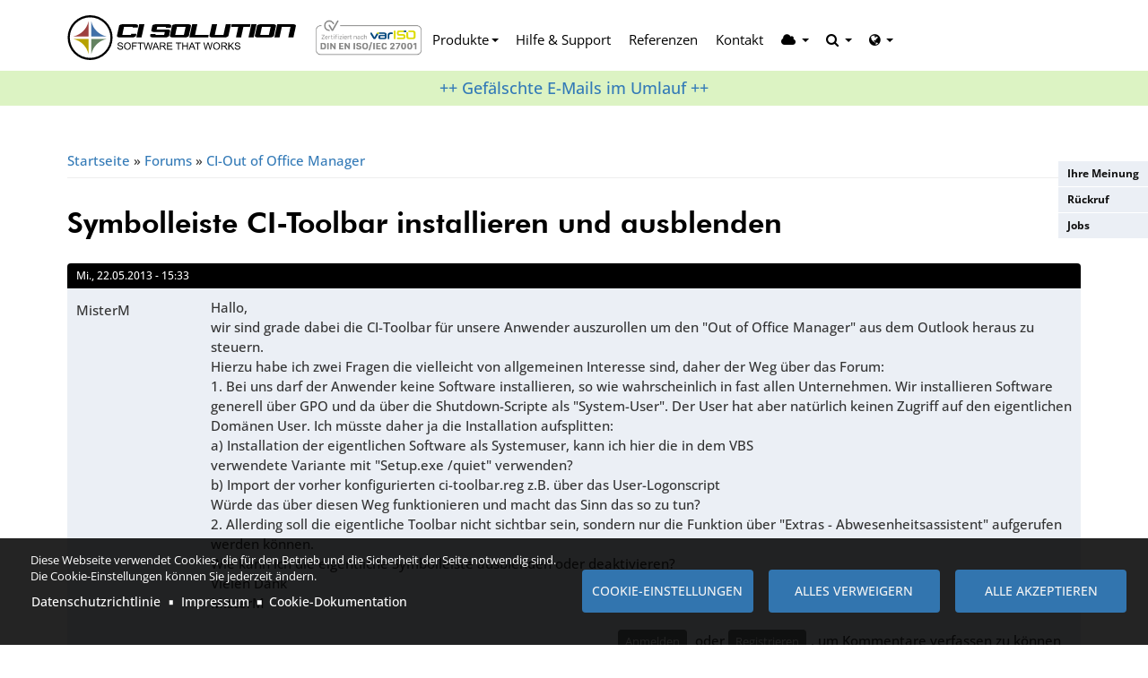

--- FILE ---
content_type: text/html; charset=UTF-8
request_url: https://www.ci-solution.com/forum/ci-out-office-manager/symbolleiste-ci-toolbar-installieren-und-ausblenden
body_size: 22472
content:
<!DOCTYPE html>
<html lang="de" dir="ltr">
  <head>
    <meta charset="utf-8" />
<noscript><style>form.antibot * :not(.antibot-message) { display: none !important; }</style>
</noscript><style>body #backtotop {background: #f7f7f7;color: #333;}</style>
<meta name="description" content="Hallo, wir sind grade dabei die CI-Toolbar für unsere Anwender auszurollen um den &quot;Out of Office Manager&quot; aus dem Outlook heraus zu steuern. Hierzu habe ich zwei Fragen die vielleicht von allgemeinen Interesse sind, daher der Weg über das Forum:" />
<link rel="canonical" href="https://www.ci-solution.com/forum/ci-out-office-manager/symbolleiste-ci-toolbar-installieren-und-ausblenden" />
<meta name="Generator" content="Drupal 10 (https://www.drupal.org)" />
<meta name="MobileOptimized" content="width" />
<meta name="HandheldFriendly" content="true" />
<meta name="viewport" content="width=device-width, initial-scale=1.0" />
<link rel="icon" href="/themes/ci/favicon.ico" type="image/vnd.microsoft.icon" />
<link rel="alternate" hreflang="de" href="https://www.ci-solution.com/forum/ci-out-office-manager/symbolleiste-ci-toolbar-installieren-und-ausblenden" />
<script>(function(w,d,s,l,i){
  w[l]=w[l]||[];
  w[l].push({'gtm.start':new Date().getTime(),event:'gtm.js'});
  var f=d.getElementsByTagName(s)[0];
  var j=d.createElement(s);
  var dl=l!='dataLayer'?'&l='+l:'';
  j.src='https://www.googletagmanager.com/gtm.js?id='+i+dl+'';
  j.async=true;
  f.parentNode.insertBefore(j,f);
})(window,document,'script','dataLayer','GTM-N5LGBM');</script>
<script>(function(w,d,s,l,i){
  w[l]=w[l]||[];
  w[l].push({'gtm.start':new Date().getTime(),event:'gtm.js'});
  var f=d.getElementsByTagName(s)[0];
  var j=d.createElement(s);
  var dl=l!='dataLayer'?'&l='+l:'';
  j.src='https://www.googletagmanager.com/gtm.js?id='+i+dl+'';
  j.async=true;
  f.parentNode.insertBefore(j,f);
})(window,document,'script','dataLayer','GTM-WF6QBL8');</script>

    <title>Symbolleiste CI-Toolbar installieren und ausblenden | ci solution GmbH</title>
    <link rel="stylesheet" media="all" href="/sites/default/files/css/css_jYCq_6oNF-JsAc3I04LGrn0vRGPTQ2sdQZBvRNHROZQ.css?delta=0&amp;language=de&amp;theme=ci&amp;include=[base64]" />
<link rel="stylesheet" media="all" href="/sites/default/files/css/css_5CrJFqw8VCCfUwvnT7TsUgaf17ghUJ4qwctUKZiaDrU.css?delta=1&amp;language=de&amp;theme=ci&amp;include=[base64]" />
<link rel="stylesheet" media="all" href="https://cdnjs.cloudflare.com/ajax/libs/font-awesome/4.3.0/css/font-awesome.min.css" />

    <script type="application/json" data-drupal-selector="drupal-settings-json">{"path":{"baseUrl":"\/","pathPrefix":"","currentPath":"node\/870","currentPathIsAdmin":false,"isFront":false,"currentLanguage":"de"},"pluralDelimiter":"\u0003","suppressDeprecationErrors":true,"ajaxPageState":{"libraries":"[base64]","theme":"ci","theme_token":null},"ajaxTrustedUrl":{"form_action_p_pvdeGsVG5zNF_XLGPTvYSKCf43t8qZYSwcfZl2uzM":true,"https:\/\/www.ci-solution.com\/forum\/ci-out-office-manager\/symbolleiste-ci-toolbar-installieren-und-ausblenden?ajax_form=1":true,"https:\/\/www.ci-solution.com\/results":true},"formtips":{"selectors":[""],"interval":500,"sensitivity":3,"timeout":1000,"max_width":"500px","trigger_action":"hover"},"theme":"ci","back_to_top":{"back_to_top_button_trigger":100,"back_to_top_speed":1200,"back_to_top_prevent_on_mobile":true,"back_to_top_prevent_in_admin":false,"back_to_top_button_type":"text","back_to_top_button_text":"Zur\u00fcck nach oben"},"responsive_menus":[{"selectors":"#main-menu","container":".mobmen","trigger_txt":"\u003Cspan\u003E\u003C\/span\u003E\u003Cspan\u003E\u003C\/span\u003E\u003Cspan\u003E\u003C\/span\u003E","close_txt":"X","close_size":"18px","position":"right","media_size":"X","show_children":"1","expand_children":"1","expand_txt":"+","contract_txt":"-","remove_attrs":"0","responsive_menus_style":"mean_menu"}],"simple_popup_blocks":{"settings":[{"langcode":"de","uid":"jobs","type":0,"css_selector":"1","identifier":"block-views-block-offene-stellen-block-block-1","layout":"4","visit_counts":"0","overlay":"1","trigger_method":"1","trigger_selector":"#jobs","delay":0,"enable_escape":"1","trigger_width":null,"minimize":false,"close":"1","use_time_frequency":false,"time_frequency":"3600","show_minimized_button":false,"width":"560","cookie_expiry":"100","status":"1"},{"langcode":"de","uid":"reseller","type":0,"css_selector":"1","identifier":"block-reseller","layout":"5","visit_counts":"0","overlay":"1","trigger_method":"1","trigger_selector":"#become-reseller","delay":0,"enable_escape":"1","trigger_width":null,"minimize":false,"close":"1","use_time_frequency":false,"time_frequency":"3600","show_minimized_button":false,"width":"560","cookie_expiry":"100","status":"1"},{"langcode":"de","uid":"ruckruf","type":0,"css_selector":"1","identifier":"block-ruckruf","layout":"5","visit_counts":"0","overlay":"1","trigger_method":"1","trigger_selector":"#callback","delay":0,"enable_escape":"1","trigger_width":null,"minimize":false,"close":"1","use_time_frequency":false,"time_frequency":"3600","show_minimized_button":false,"width":"560","cookie_expiry":"100","status":"1"},{"langcode":"de","uid":"your_opinion","type":0,"css_selector":"1","identifier":"block-your-opinion","layout":"5","visit_counts":"0","overlay":"1","trigger_method":"1","trigger_selector":"#your-opinion","delay":0,"enable_escape":"1","trigger_width":null,"minimize":false,"close":"1","use_time_frequency":false,"time_frequency":"3600","show_minimized_button":false,"width":"560","cookie_expiry":"100","status":"1"}]},"cookies":{"cookiesjsr":{"config":{"cookie":{"name":"cookiesjsr","expires":31536000000,"domain":"","sameSite":"Lax","secure":false},"library":{"libBasePath":"\/libraries\/cookiesjsr\/dist","libPath":"\/libraries\/cookiesjsr\/dist\/cookiesjsr.min.js","scrollLimit":0},"callback":{"method":"post","url":"https:\/\/www.ci-solution.com\/cookies\/consent\/callback.json","headers":[]},"interface":{"openSettingsHash":"#editCookieSettings","showDenyAll":true,"denyAllOnLayerClose":false,"settingsAsLink":false,"availableLangs":["en","de"],"defaultLang":"de","groupConsent":false,"cookieDocs":true}},"services":{"functional":{"id":"functional","services":[{"key":"functional","type":"functional","name":"Erforderliche Cookies","info":{"value":"\u003Ctable\u003E\r\n\t\u003Cthead\u003E\r\n\t\t\u003Ctr\u003E\r\n\t\t\t\u003Cth width=\u002215%\u0022\u003ECookie-Name\u003C\/th\u003E\r\n\t\t\t\u003Cth width=\u002215%\u0022\u003EStandard Ablaufzeit\u003C\/th\u003E\r\n\t\t\t\u003Cth\u003EBeschreibung\u003C\/th\u003E\r\n\t\t\u003C\/tr\u003E\r\n\t\u003C\/thead\u003E\r\n\t\u003Ctbody\u003E\r\n\t\t\u003Ctr\u003E\r\n\t\t\t\u003Ctd\u003E\u003Ccode dir=\u0022ltr\u0022 translate=\u0022no\u0022\u003ESSESS\u0026lt;ID\u0026gt;\u003C\/code\u003E\u003C\/td\u003E\r\n\t\t\t\u003Ctd\u003E1 Monat\u003C\/td\u003E\r\n\t\t\t\u003Ctd\u003EWenn Sie auf dieser Website eingeloggt sind, wird ein Session-Cookie ben\u00f6tigt, um Ihren Browser zu identifizieren und mit Ihrem Benutzerkonto im Server-Backend dieser Website zu verbinden.\u003C\/td\u003E\r\n\t\t\u003C\/tr\u003E\r\n\t\t\u003Ctr\u003E\r\n\t\t\t\u003Ctd\u003E\u003Ccode dir=\u0022ltr\u0022 translate=\u0022no\u0022\u003Ecookiesjsr\u003C\/code\u003E\u003C\/td\u003E\r\n\t\t\t\u003Ctd\u003E1 Jahr\u003C\/td\u003E\r\n\t\t\t\u003Ctd\u003EBeim ersten Besuch dieser Website wurden Sie um Ihr Einverst\u00e4ndnis zur Nutzung mehrerer Dienste (auch von Dritten) gebeten, die das Speichern von Daten in Ihrem Browser erfordern (Cookies, lokale Speicherung). Ihre Entscheidungen zu den einzelnen Diensten (Zulassen, Ablehnen) werden in diesem Cookie gespeichert und bei jedem Besuch dieser Website wieder verwendet.\u003C\/td\u003E\r\n\t\t\u003C\/tr\u003E\r\n\t\u003C\/tbody\u003E\r\n\u003C\/table\u003E\r\n","format":"full_html"},"uri":"","needConsent":false}],"weight":1},"tracking":{"id":"tracking","services":[{"key":"gtag","type":"tracking","name":"Google Tag Manager","info":{"value":"","format":"full_html"},"uri":"https:\/\/tagmanager.google.com\/","needConsent":true}],"weight":10}},"translation":{"_core":{"default_config_hash":"mUJKQSDG3sP9nqK30DYQcTzI17uSvfer8AJE1mMr-VM"},"langcode":"de","bannerText":"Diese Webseite verwendet Cookies, die f\u00fcr den Betrieb und die Sicherheit der Seite notwendig sind. Die Cookie-Einstellungen k\u00f6nnen Sie jederzeit \u00e4ndern.","privacyPolicy":"Datenschutzrichtlinie","privacyUri":"https:\/\/www.ci-solution.com\/kontakt\/datenschutz.html","imprint":"Impressum","imprintUri":"https:\/\/www.ci-solution.com\/kontakt\/impressum.html","cookieDocs":"Cookie-Dokumentation","cookieDocsUri":"\/cookies\/documentation","officialWebsite":"Official website","denyAll":"Alles verweigern","alwaysActive":"St\u00e4ndig aktiv","settings":"Cookie-Einstellungen","acceptAll":"Alle akzeptieren","requiredCookies":"Erforderliche Cookies","cookieSettings":"Cookie-Einstellungen","close":"Close","readMore":"Weiterlesen","allowed":"Erlaubt","denied":"Verweigert","settingsAllServices":"Einstellungen f\u00fcr alle Dienste","saveSettings":"Speichern","default_langcode":"en","disclaimerText":"All cookie information is subject to change by the service providers. We update this information regularly.","disclaimerTextPosition":"above","processorDetailsLabel":"Processor Company Details","processorLabel":"Firma","processorWebsiteUrlLabel":"Company Website","processorPrivacyPolicyUrlLabel":"Company Privacy Policy","processorCookiePolicyUrlLabel":"Company Cookie Policy","processorContactLabel":"Data Protection Contact Details","placeholderAcceptAllText":"Accept All Cookies","functional":{"title":"Was sind Cookies?","details":"Cookies sind kleine Textdateien, die von Ihrem Browser auf Ihrem Ger\u00e4t abgelegt werden, um bestimmte Informationen zu speichern. Anhand der gespeicherten und zur\u00fcckgegebenen Informationen kann eine Website erkennen, dass Sie diese zuvor mit dem Browser auf Ihrem Endger\u00e4t aufgerufen und besucht haben. Wir nutzen diese Informationen, um die Website optimal nach Ihren Pr\u00e4ferenzen zu gestalten und anzuzeigen. Innerhalb dieses Prozesses wird nur das Cookie selbst auf Ihrem Ger\u00e4t identifiziert. Personenbezogene Daten werden nur nach Ihrer ausdr\u00fccklichen Einwilligung gespeichert oder wenn dies zwingend erforderlich ist, um die Nutzung des von uns angebotenen und von Ihnen in Anspruch genommenen Dienstes zu erm\u00f6glichen."},"tracking":{"title":"Tracking-Cookies","details":"Marketing-Cookies stammen von externen Werbeunternehmen (\u0022Third-Party-Cookies\u0022) und dienen dazu, Informationen \u00fcber die vom Nutzer besuchten Webseiten zu sammeln. Dies dient dem Zweck, zielgruppengerechte Inhalte und Werbung f\u00fcr den Nutzer zu erstellen und anzuzeigen."}}},"cookiesTexts":{"_core":{"default_config_hash":"mUJKQSDG3sP9nqK30DYQcTzI17uSvfer8AJE1mMr-VM"},"langcode":"de","bannerText":"Diese Webseite verwendet Cookies, die f\u00fcr den Betrieb und die Sicherheit der Seite notwendig sind. Die Cookie-Einstellungen k\u00f6nnen Sie jederzeit \u00e4ndern.","privacyPolicy":"Datenschutzrichtlinie","privacyUri":"\/node\/33","imprint":"Impressum","imprintUri":"\/node\/2","cookieDocs":"Cookie-Dokumentation","cookieDocsUri":"\/cookies\/documentation","officialWebsite":"Official website","denyAll":"Alles verweigern","alwaysActive":"St\u00e4ndig aktiv","settings":"Cookie-Einstellungen","acceptAll":"Alle akzeptieren","requiredCookies":"Erforderliche Cookies","cookieSettings":"Cookie-Einstellungen","close":"Close","readMore":"Weiterlesen","allowed":"Erlaubt","denied":"Verweigert","settingsAllServices":"Einstellungen f\u00fcr alle Dienste","saveSettings":"Speichern","default_langcode":"en","disclaimerText":"All cookie information is subject to change by the service providers. We update this information regularly.","disclaimerTextPosition":"above","processorDetailsLabel":"Processor Company Details","processorLabel":"Firma","processorWebsiteUrlLabel":"Company Website","processorPrivacyPolicyUrlLabel":"Company Privacy Policy","processorCookiePolicyUrlLabel":"Company Cookie Policy","processorContactLabel":"Data Protection Contact Details","placeholderAcceptAllText":"Accept All Cookies"},"services":{"analytics":{"uuid":"c89fedb8-9655-48fe-afa8-8cd7c98a0bb7","langcode":"de","status":false,"dependencies":{"enforced":{"module":["cookies_ga"]}},"_core":{"default_config_hash":"0FSyPPXfJvmZxEpwsiSH6nipWjFfo6qZ9pP6rP9tFT0"},"id":"analytics","label":"Google Analytics","group":"tracking","info":{"value":"","format":"full_html"},"consentRequired":true,"purpose":"","processor":"","processorContact":"","processorUrl":"https:\/\/analytics.google.com\/","processorPrivacyPolicyUrl":"","processorCookiePolicyUrl":"https:\/\/support.google.com\/analytics\/answer\/6004245","placeholderMainText":"This content is blocked because Google Analytics cookies have not been accepted.","placeholderAcceptText":"Only accept Google Analytics cookies."},"functional":{"uuid":"cedc8fd0-a316-42ab-bf11-dc33950ec121","langcode":"de","status":true,"dependencies":[],"_core":{"default_config_hash":"J07Vty2ycKmvEz3msQ90z8a105_hT2mIjXKIy7JsOX0"},"id":"functional","label":"Erforderliche Cookies","group":"functional","info":{"value":"\u003Ctable\u003E\r\n\t\u003Cthead\u003E\r\n\t\t\u003Ctr\u003E\r\n\t\t\t\u003Cth width=\u002215%\u0022\u003ECookie-Name\u003C\/th\u003E\r\n\t\t\t\u003Cth width=\u002215%\u0022\u003EStandard Ablaufzeit\u003C\/th\u003E\r\n\t\t\t\u003Cth\u003EBeschreibung\u003C\/th\u003E\r\n\t\t\u003C\/tr\u003E\r\n\t\u003C\/thead\u003E\r\n\t\u003Ctbody\u003E\r\n\t\t\u003Ctr\u003E\r\n\t\t\t\u003Ctd\u003E\u003Ccode dir=\u0022ltr\u0022 translate=\u0022no\u0022\u003ESSESS\u0026lt;ID\u0026gt;\u003C\/code\u003E\u003C\/td\u003E\r\n\t\t\t\u003Ctd\u003E1 Monat\u003C\/td\u003E\r\n\t\t\t\u003Ctd\u003EWenn Sie auf dieser Website eingeloggt sind, wird ein Session-Cookie ben\u00f6tigt, um Ihren Browser zu identifizieren und mit Ihrem Benutzerkonto im Server-Backend dieser Website zu verbinden.\u003C\/td\u003E\r\n\t\t\u003C\/tr\u003E\r\n\t\t\u003Ctr\u003E\r\n\t\t\t\u003Ctd\u003E\u003Ccode dir=\u0022ltr\u0022 translate=\u0022no\u0022\u003Ecookiesjsr\u003C\/code\u003E\u003C\/td\u003E\r\n\t\t\t\u003Ctd\u003E1 Jahr\u003C\/td\u003E\r\n\t\t\t\u003Ctd\u003EBeim ersten Besuch dieser Website wurden Sie um Ihr Einverst\u00e4ndnis zur Nutzung mehrerer Dienste (auch von Dritten) gebeten, die das Speichern von Daten in Ihrem Browser erfordern (Cookies, lokale Speicherung). Ihre Entscheidungen zu den einzelnen Diensten (Zulassen, Ablehnen) werden in diesem Cookie gespeichert und bei jedem Besuch dieser Website wieder verwendet.\u003C\/td\u003E\r\n\t\t\u003C\/tr\u003E\r\n\t\u003C\/tbody\u003E\r\n\u003C\/table\u003E\r\n","format":"full_html"},"consentRequired":false,"purpose":"","processor":"","processorContact":"","processorUrl":"","processorPrivacyPolicyUrl":"","processorCookiePolicyUrl":"","placeholderMainText":"This content is blocked because Required functional cookies have not been accepted.","placeholderAcceptText":"Only accept Required functional cookies."},"gtag":{"uuid":"981e0387-2271-4282-a7e3-edc0612d05f2","langcode":"de","status":true,"dependencies":{"enforced":{"module":["cookies_gtag"]}},"_core":{"default_config_hash":"7HPZmYzvSh88UPC5m1t6aIhga2PFF3rTbm4CPqrEJ1I"},"id":"gtag","label":"Google Tag Manager","group":"tracking","info":{"value":"","format":"full_html"},"consentRequired":true,"purpose":"","processor":"","processorContact":"","processorUrl":"https:\/\/tagmanager.google.com\/","processorPrivacyPolicyUrl":"https:\/\/policies.google.com\/privacy","processorCookiePolicyUrl":"","placeholderMainText":"This content is blocked because Google Tag Manager cookies have not been accepted.","placeholderAcceptText":"Only accept Google Tag Manager cookies."}},"groups":{"functional":{"uuid":"eb166ef1-a61b-423b-adca-b770c718c410","langcode":"de","status":true,"dependencies":[],"_core":{"default_config_hash":"aHm4Q63Ge97tcktTa_qmUqJMir45iyGY2lEvvqPW68g"},"id":"functional","label":"Was sind Cookies?","weight":1,"title":"Was sind Cookies?","details":"Cookies sind kleine Textdateien, die von Ihrem Browser auf Ihrem Ger\u00e4t abgelegt werden, um bestimmte Informationen zu speichern. Anhand der gespeicherten und zur\u00fcckgegebenen Informationen kann eine Website erkennen, dass Sie diese zuvor mit dem Browser auf Ihrem Endger\u00e4t aufgerufen und besucht haben. Wir nutzen diese Informationen, um die Website optimal nach Ihren Pr\u00e4ferenzen zu gestalten und anzuzeigen. Innerhalb dieses Prozesses wird nur das Cookie selbst auf Ihrem Ger\u00e4t identifiziert. Personenbezogene Daten werden nur nach Ihrer ausdr\u00fccklichen Einwilligung gespeichert oder wenn dies zwingend erforderlich ist, um die Nutzung des von uns angebotenen und von Ihnen in Anspruch genommenen Dienstes zu erm\u00f6glichen."},"marketing":{"uuid":"9c4859b4-c7b4-4bbf-bc61-e281f90ad85d","langcode":"de","status":true,"dependencies":[],"_core":{"default_config_hash":"JkP6try0AxX_f4RpFEletep5NHSlVB1BbGw0snW4MO8"},"id":"marketing","label":"Marketing","weight":20,"title":"Marketing","details":"Kundenkommunikation und Marketinginstrumente."},"performance":{"uuid":"0603f519-8f18-486f-98b5-1e81afa271f3","langcode":"de","status":true,"dependencies":[],"_core":{"default_config_hash":"Jv3uIJviBj7D282Qu1ZpEQwuOEb3lCcDvx-XVHeOJpw"},"id":"performance","label":"Performance","weight":30,"title":"Performance Cookies","details":"Performance-Cookies sammeln aggregierte Informationen dar\u00fcber, wie unsere Website genutzt wird. Dies dient dazu, die Attraktivit\u00e4t, den Inhalt und die Funktionalit\u00e4t zu verbessern. Diese Cookies helfen uns festzustellen, ob, wie oft und wie lange auf bestimmte Unterseiten unserer Website zugegriffen wird und f\u00fcr welche Inhalte sich die Nutzer besonders interessieren. Erfasst werden auch Suchbegriffe, Land, Region und ggf. der Ort, von dem aus auf die Website zugegriffen wird, sowie der Anteil der mobilen Endger\u00e4te, die f\u00fcr den Zugriff auf die Website genutzt werden. Wir verwenden diese Informationen, um statistische Berichte zu erstellen, die uns helfen, die Inhalte unserer Website auf Ihre Bed\u00fcrfnisse abzustimmen und unser Angebot zu optimieren."},"social":{"uuid":"89ec4d23-3ac4-4243-9481-fd5a5cc7985e","langcode":"de","status":true,"dependencies":[],"_core":{"default_config_hash":"vog2tbqqQHjVkue0anA0RwlzvOTPNTvP7_JjJxRMVAQ"},"id":"social","label":"Soziale Plugins","weight":20,"title":"Soziale Plugins","details":"Kommentar Manager erleichtern die Organisation von Kommentaren und helfen dabei Spam zu verhindern."},"tracking":{"uuid":"fc82f587-ff8d-4fe0-b809-42dfdbb5ee64","langcode":"de","status":true,"dependencies":[],"_core":{"default_config_hash":"_gYDe3qoEc6L5uYR6zhu5V-3ARLlyis9gl1diq7Tnf4"},"id":"tracking","label":"Nachverfolgung","weight":10,"title":"Tracking-Cookies","details":"Marketing-Cookies stammen von externen Werbeunternehmen (\u0022Third-Party-Cookies\u0022) und dienen dazu, Informationen \u00fcber die vom Nutzer besuchten Webseiten zu sammeln. Dies dient dem Zweck, zielgruppengerechte Inhalte und Werbung f\u00fcr den Nutzer zu erstellen und anzuzeigen."},"video":{"uuid":"1716c0a6-24e4-4f1f-b203-a0c1b6fc5d0d","langcode":"de","status":true,"dependencies":[],"_core":{"default_config_hash":"w1WnCmP2Xfgx24xbx5u9T27XLF_ZFw5R0MlO-eDDPpQ"},"id":"video","label":"Videos","weight":40,"title":"Video","details":"Videoplattformen erlauben, Videoinhalte einzublenden und die Sichtbarkeit der Seite zu erh\u00f6hen."}}},"ajax":{"edit-actions-submit--3":{"callback":"::submitAjaxForm","event":"click","effect":"slide","speed":500,"progress":{"type":"fullscreen","message":""},"disable-refocus":true,"url":"https:\/\/www.ci-solution.com\/forum\/ci-out-office-manager\/symbolleiste-ci-toolbar-installieren-und-ausblenden?ajax_form=1","httpMethod":"POST","dialogType":"ajax","submit":{"_triggering_element_name":"op","_triggering_element_value":"Kundenstimme abgeben"}},"edit-actions-submit--2":{"callback":"::submitAjaxForm","event":"click","effect":"fade","speed":500,"progress":{"type":"throbber","message":""},"disable-refocus":true,"url":"https:\/\/www.ci-solution.com\/forum\/ci-out-office-manager\/symbolleiste-ci-toolbar-installieren-und-ausblenden?ajax_form=1","httpMethod":"POST","dialogType":"ajax","submit":{"_triggering_element_name":"op","_triggering_element_value":"Submit"}},"edit-actions-submit":{"callback":"::submitAjaxForm","event":"click","effect":"fade","speed":500,"progress":{"type":"throbber","message":""},"disable-refocus":true,"url":"https:\/\/www.ci-solution.com\/forum\/ci-out-office-manager\/symbolleiste-ci-toolbar-installieren-und-ausblenden?ajax_form=1","httpMethod":"POST","dialogType":"ajax","submit":{"_triggering_element_name":"op","_triggering_element_value":"Absenden"}}},"TBMegaMenu":{"TBElementsCounter":{"column":null},"theme":"ci","tbm-main":{"arrows":"0"},"tbm-icons-menu":{"arrows":"0"}},"user":{"uid":0,"permissionsHash":"480c482d77a21de513590e7c175a11a368fc68f9a0645a76b55be8b48744d4a5"}}</script>
<script src="/sites/default/files/js/js_cIw0RPMHz_eqvo2EO9T9mZlW1eCZ6vYZngctytgoHkA.js?scope=header&amp;delta=0&amp;language=de&amp;theme=ci&amp;include=[base64]"></script>
<script src="/modules/contrib/cookies/js/cookiesjsr.conf.js?v=10.5.2" defer></script>
<script src="/libraries/cookiesjsr/dist/cookiesjsr-preloader.min.js?v=10.5.2" defer></script>
<script src="https://www.google.com/recaptcha/api.js?hl=de&amp;render=explicit&amp;onload=drupalRecaptchaOnload" async defer></script>

  </head>
  <body class="entity-node-canonical node-forum node-type-forum node-870 not-front">
    <noscript><iframe src="https://www.googletagmanager.com/ns.html?id=GTM-N5LGBM"
 height="0" width="0" style="display:none;visibility:hidden"></iframe></noscript><noscript><iframe src="https://www.googletagmanager.com/ns.html?id=GTM-WF6QBL8"
 height="0" width="0" style="display:none;visibility:hidden"></iframe></noscript>
      <div class="dialog-off-canvas-main-canvas" data-off-canvas-main-canvas>
    <div class="layout-container">

  <div class="mobmen">
    <a href="https://www.ci-solution.com/" class="moblo">
      <img alt="Mobile Logo CI-Solution" class="moblog logo" src="/themes/ci/images/ci-logo.svg"/>
    </a>
  </div>
    <section id="section-header" class="section section-header superhero-sticky">
      <div id="header_wrapper"> 
        <div id="inner_header_wrapper">
          <header id="header">
            <div class="region region-mobilem">  <div>
    <nav role="navigation" aria-labelledby="block-mobilemenu-menu" id="block-mobilemenu">
            
  <h2 class="visually-hidden" id="block-mobilemenu-menu">Mobile Menu</h2>
  

        
      <div id="mobile-menu">
          <ul region="mobile_menu">
              <li>
        <a href="https://www.ci-solution.com/" data-drupal-link-system-path="&lt;front&gt;">Home</a>
              </li>
          <li>
        <a href="https://www.ci-solution.com/produkte.html" data-drupal-link-system-path="node/1050">Produkte</a>
                        <div id="mobile-menu">
          <ul>
              <li>
        <a href="https://www.ci-solution.com/produkte" data-drupal-link-system-path="produkte">Produktsuche</a>
              </li>
          <li>
        <a href="https://www.ci-solution.com/produkte/ci-cloud.html" data-drupal-link-system-path="node/1077">CI-Cloud</a>
              </li>
          <li>
        <a href="https://www.ci-solution.com/produkte/ci-sign-email-signaturen.html" data-drupal-link-system-path="node/6564">CI-Sign</a>
              </li>
          <li>
        <a href="https://www.ci-solution.com/produkte/ci-mail-policy.html" data-drupal-link-system-path="node/28">CI-Mail-Policy</a>
              </li>
          <li>
        <a href="https://www.ci-solution.com/produkte/oof-abwesenheitsassistent.html" data-drupal-link-system-path="node/29">CI-Out-of-Office Manager</a>
              </li>
          <li>
        <a href="https://www.ci-solution.com/produkte/ci-oof-lite.html" data-drupal-link-system-path="node/30">CI-Out-of-Office LITE</a>
              </li>
          <li>
        <a href="https://www.ci-solution.com/produkte/ci-archive.html" data-drupal-link-system-path="node/31">CI-Archive</a>
              </li>
          <li>
        <a href="https://www.ci-solution.com/jetzt-kaufen.html" data-drupal-link-system-path="node/1551">Kaufen</a>
              </li>
          <li>
        <a href="https://www.ci-solution.com/hilfe-support/revision.html" data-drupal-link-system-path="node/1076">Software-Historie</a>
              </li>
          <li>
        <a href="https://www.ci-solution.com/download.html" data-drupal-link-system-path="node/1055">Download-Übersicht</a>
              </li>
        </ul>
  </div>
  
              </li>
          <li>
        <a href="https://www.ci-solution.com/support/de/">Hilfe &amp; Support</a>
                        <div id="mobile-menu">
          <ul>
              <li>
        <a href="https://www.ci-solution.com/hilfe-support.html" data-drupal-link-system-path="node/71673">Hilfe &amp; Support</a>
              </li>
          <li>
        <a href="https://www.ci-solution.com/support/de/">Support-Übersicht</a>
              </li>
          <li>
        <a href="https://www.ci-solution.com/support/de/ci-faq/">Häufig gestellte Fragen</a>
              </li>
          <li>
        <a href="https://www.ci-solution.com/hilfe-support/lc.html" data-drupal-link-system-path="node/35">Lern Center</a>
              </li>
          <li>
        <a href="https://www.ci-solution.com/hilfe-support/handbuecher.html" data-drupal-link-system-path="node/34">Handbücher</a>
              </li>
        </ul>
  </div>
  
              </li>
          <li>
        <a href="https://www.ci-solution.com/referenzen.html" data-drupal-link-system-path="node/18">Referenzen</a>
              </li>
          <li>
        <a href="https://www.ci-solution.com/kontakt.html" data-drupal-link-system-path="node/17">Kontakt</a>
              </li>
          <li>
        <a href="https://cloud.ci-solution.com/account/login.aspx?ReturnUrl=/">Cloud-Portal</a>
              </li>
          <li>
        <a href="https://www.ci-solution.com/jobs" data-drupal-link-system-path="node/1753">Offene Stellen</a>
              </li>
        </ul>
  </div>
  


  </nav>

  </div>
</div>
            <div class="container">
              <div class="logo_wrapper">
                <a href="/" class="logo"></a>
                <div class="iso"></div>
                <div class="clear"></div>
              </div>

              <div class="menu_wrapper">
                <nav id="main-menu">
                  <a class="nav-toggle" href="#">Navigation</a>
                  <div class="menu-navigation-container">
                      
<div id="block-mainnavigation">
  
    
      <style type="text/css">
  .tbm.animate .tbm-item > .tbm-submenu, .tbm.animate.slide .tbm-item > .tbm-submenu > div {
    transition-delay: 200ms;  -webkit-transition-delay: 200ms;  -ms-transition-delay: 200ms;  -o-transition-delay: 200ms;  transition-duration: 400ms;  -webkit-transition-duration: 400ms;  -ms-transition-duration: 400ms;  -o-transition-duration: 400ms;
  }
</style>
<nav  class="tbm tbm-main tbm-no-arrows animate fading" id="tbm-main" data-breakpoint="1200" data-duration="400" data-delay="200" aria-label="main navigation">
      <button class="tbm-button" type="button">
      <span class="tbm-button-container">
        <span></span>
        <span></span>
        <span></span>
        <span></span>
      </span>
    </button>
    <div class="tbm-collapse  always-show">
    <ul  class="tbm-nav level-0 items-4" role="list" >
        <li  class="tbm-item level-1 tbm-center sub-hidden-collapse tbm-item--has-dropdown" aria-level="1" >
      <div class="tbm-link-container">
            <a href="https://www.ci-solution.com/produkte.html"  class="tbm-link level-1 tbm-toggle nolink" aria-expanded="false">
                Produkte
          </a>
                <button class="tbm-submenu-toggle"><span class="visually-hidden">Toggle submenu</span></button>
          </div>
    <div  class="product-menu tbm-submenu tbm-item-child tbm-has-width" style="width: 1130px;" role="list">
      <div  class="tbm-row">
      <div  class="tbm-column span4">
  <div class="tbm-column-inner">
                 <div  class="tbm-block">
    <div class="block-inner">
      
<div id="block-block-content5e637c73-c40f-432c-96bd-03c8e5dc5697">
  
      <h2>E-Mail-Signatur Software</h2>
    
      
            <div><div class="prod"><a class="linktoprod" href="/produkte/ci-sign-email-signaturen.html"><img alt="CI-Sign" class="productimg" src="/sites/default/files/ci-sign-45-250_1.png"></a>
<div class="prodright">
<p class="prodtitl"><a class="linktoprod" href="/produkte/ci-sign-email-signaturen.html">CI-Sign</a></p>

<p><a class="linktoprod" href="/produkte/ci-sign-email-signaturen.html">E-Mail Signaturen für Outlook, Outlook Web App (OWA) und Microsoft 365.</a></p>

<p class="prodlinkd"><a class="linktoprod" href="/produkte/ci-sign-email-signaturen.html">Zum Produkt</a></p>
</div>
</div>

<div class="prod"><a class="linktoprod" href="/produkte/ci-mail-policy.html"><img alt="CI-Mail-Policy" class="productimg" src="/sites/default/files/ci-mail-policy-45-250.png"></a>

<div class="prodright">
<p class="prodtitl"><a class="linktoprod" href="/produkte/ci-mail-policy.html">CI-Mail-Policy</a></p>

<p><a class="linktoprod" href="/produkte/ci-mail-policy.html">E-Mail Signaturen, Disclaimer, Autoresponder, ... für Microsoft Exchange und Microsoft 365.</a></p>

<p class="prodlinkd"><a class="linktoprod" href="/produkte/ci-mail-policy.html">Zum Produkt</a></p>
</div>
</div>

<div class="prod"><a class="linktoprod" href="/produkte/ci-cloud.html"><img alt="CI-Cloud" class="productimg" src="/sites/default/files/ci-cloud.png"></a>

<div class="prodright">
<p class="prodtitl"><a class="linktoprod" href="/produkte/ci-cloud.html">CI-Cloud</a></p>

<p><a class="linktoprod" href="/produkte/ci-cloud.html">Serverseitige E-Mail Signaturen und Disclaimer als SaaS für Microsoft 365.</a></p>

<p class="prodlinkd"><a class="linktoprod" href="/produkte/ci-cloud.html">Zum Produkt</a></p>
</div>
</div>
</div>
      
  </div>

    </div>
  </div>

      </div>
</div>

      <div  class="tbm-column span4">
  <div class="tbm-column-inner">
                 <div  class="tbm-block">
    <div class="block-inner">
      
<div id="block-block-content57518526-0a0a-453d-8a56-37f1b1dff8e9">
  
      <h2>Out-of-Office Manager</h2>
    
      
            <div><div class="prod"><a class="linktoprod" href="/produkte/oof-abwesenheitsassistent.html"><img alt="CI-Out-of-Office Manager" class="productimg" src="/sites/default/files/ci-oof-45-250.png"></a>
<div class="prodright">
<p class="prodtitl"><a class="linktoprod" href="/produkte/oof-abwesenheitsassistent.html">CI-Out-of-Office Manager</a></p>

<p><a class="linktoprod" href="/produkte/oof-abwesenheitsassistent.html">Abwesenheitsnotizen zentral steuern für Outlook, Microsoft Exchange und Microsoft 365.</a></p>

<p class="prodlinkd"><a class="linktoprod" href="/produkte/oof-abwesenheitsassistent.html">Zum Produkt</a></p>
</div>
</div>

<div class="prod"><a class="linktoprod" href="/produkte/ci-oof-lite.html"><img alt="CI-Out-of-Office LITE" class="productimg" src="/sites/default/files/ci-oof-lite-45-250.png"></a>

<div class="prodright">
<p class="prodtitl"><a class="linktoprod" href="/produkte/ci-oof-lite.html">CI-Out-of-Office LITE</a></p>

<p><a class="linktoprod" href="/produkte/ci-oof-lite.html">Ein Abwesenheitsassistent auf das Wesentliche fokussiert. Kostenfrei. Für Outlook, Microsoft Exchange und Microsoft 365.</a></p>

<p class="prodlinkd"><a class="linktoprod" href="/produkte/ci-oof-lite.html">Zum Produkt</a></p>
</div>
</div>
</div>
      
  </div>

    </div>
  </div>

      </div>
</div>

      <div  class="tbm-column span4">
  <div class="tbm-column-inner">
                 <div  class="tbm-block">
    <div class="block-inner">
      
<div id="block-block-content2924f655-4871-4edb-93f3-e3ac305f7283">
  
      <h2>E-Mails archivieren</h2>
    
      
            <div><div class="prod"><a class="linktoprod" href="/produkte/ci-archive.html"><img alt="CI-Archive" class="productimg" src="/sites/default/files/ci-archive-45-250.png"></a>
<div class="prodright">
<p class="prodtitl"><a class="linktoprod" href="/produkte/ci-archive.html">CI-Archive</a></p>

<p><a class="linktoprod" href="/produkte/ci-archive.html">Gesetzeskonforme &amp; lückenlose E-Mail Archivierung für Microsoft Exchange und Microsoft 365.</a></p>

<p class="prodlinkd"><a class="linktoprod" href="/produkte/ci-archive.html">Zum Produkt</a></p>
</div>
</div>

<div class="product-suche"><a class="sqrbtn search s90" href="/produkte">Produkt-Suche</a></div>
</div>
      
  </div>

    </div>
  </div>

      </div>
</div>

  </div>

      <div  class="tbm-row">
      <div  class="tbm-column span12">
  <div class="tbm-column-inner">
                 <div  class="tbm-block">
    <div class="block-inner">
      
<div id="block-block-contentbe4950e5-0a4d-47ec-a761-3e932988356a">
  
    
      
            <div><div class="dropfooter"><a href="/jetzt-kaufen.html">Kaufen</a> <a href="/hilfe-support/revision.html">Software-Historie</a> <a href="/download.html">Download Übersicht</a></div></div>
      
  </div>

    </div>
  </div>

      </div>
</div>

  </div>

  </div>

</li>

        <li  class="tbm-item level-1" aria-level="1" >
      <div class="tbm-link-container">
            <a href="https://www.ci-solution.com/hilfe-support.html"  class="tbm-link level-1">
                Hilfe &amp; Support
          </a>
            </div>
    
</li>

        <li  class="tbm-item level-1" aria-level="1" >
      <div class="tbm-link-container">
            <a href="https://www.ci-solution.com/referenzen.html"  class="tbm-link level-1">
                Referenzen
          </a>
            </div>
    
</li>

        <li  class="tbm-item level-1" aria-level="1" >
      <div class="tbm-link-container">
            <a href="https://www.ci-solution.com/kontakt.html"  class="tbm-link level-1">
                Kontakt
          </a>
            </div>
    
</li>

  </ul>

      </div>
  </nav>

<script>
if (window.matchMedia("(max-width: 1200px)").matches) {
  document.getElementById("tbm-main").classList.add('tbm--mobile');
}

  document.getElementById('tbm-main').classList.add('tbm--mobile-hide');

</script>

  </div>

<div id="block-iconsmenu-2">
  
    
      <style type="text/css">
  .tbm.animate .tbm-item > .tbm-submenu, .tbm.animate.slide .tbm-item > .tbm-submenu > div {
    transition-delay: 200ms;  -webkit-transition-delay: 200ms;  -ms-transition-delay: 200ms;  -o-transition-delay: 200ms;  transition-duration: 400ms;  -webkit-transition-duration: 400ms;  -ms-transition-duration: 400ms;  -o-transition-duration: 400ms;
  }
</style>
<nav  class="tbm tbm-icons-menu tbm-no-arrows animate slide" id="tbm-icons-menu" data-breakpoint="1200" data-duration="400" data-delay="200" aria-label="icons-menu navigation">
      <button class="tbm-button" type="button">
      <span class="tbm-button-container">
        <span></span>
        <span></span>
        <span></span>
        <span></span>
      </span>
    </button>
    <div class="tbm-collapse  always-show">
    <ul  class="tbm-nav level-0 items-3" role="list" >
        <li  class="tbm-item level-1 tbm-item--has-dropdown" aria-level="1" >
      <div class="tbm-link-container">
            <a href="https://cloud.ci-solution.com/account/login.aspx?ReturnUrl=/"  class="tbm-link level-1 tbm-toggle" aria-expanded="false">
                <i class="fa fa-cloud" aria-hidden="true"></i>
          </a>
                <button class="tbm-submenu-toggle"><span class="visually-hidden">Toggle submenu</span></button>
          </div>
    <div  class="tbm-submenu tbm-item-child" role="list">
      <div  class="tbm-row">
      <div  class="tbm-column span12 hidden-collapse">
  <div class="tbm-column-inner">
               <ul  class="tbm-subnav level-1 items-2" role="list">
        <li  class="tbm-item level-2" aria-level="2" >
      <div class="tbm-link-container">
            <a href="https://cloud.ci-solution.com/account/login.aspx?ReturnUrl=/"  class="tbm-link level-2">
                CI-Cloud-Portal
          </a>
            </div>
    
</li>

        <li  class="tbm-item level-2" aria-level="2" >
      <div class="tbm-link-container">
            <a href="/support/de/ci-cloud/"  class="tbm-link level-2">
                Hilfe <b>DE</b>
          </a>
            </div>
    
</li>

  </ul>

      </div>
</div>

  </div>

  </div>

</li>

          <li  class="tbm-item level-1 search tbm-center tbm-item--has-dropdown" aria-level="1" >
      <div class="tbm-link-container">
            <span class="tbm-link level-1 no-link tbm-toggle" tabindex="0" aria-expanded="false">
                <i class="fa fa-search" aria-hidden="true"></i>
          </span>
                <button class="tbm-submenu-toggle"><span class="visually-hidden">Toggle submenu</span></button>
          </div>
    <div  class="search-box tbm-submenu tbm-item-child tbm-has-width" style="width: 353px;" role="list">
      <div  class="tbm-row">
      <div  class="tbm-column span12 search-form">
  <div class="tbm-column-inner">
                 <div  class="tbm-block">
    <div class="block-inner">
      
<div id="block-views-exposed-filter-blocksearch-results">
  
    
      <form class="views-exposed-form" data-drupal-selector="views-exposed-form-search-results" action="https://www.ci-solution.com/results" method="get" id="views-exposed-form-search-results" accept-charset="UTF-8">
  <div class="js-form-item form-item js-form-type-textfield form-item-combine js-form-item-combine form-no-label">
        <input data-drupal-selector="edit-combine" type="text" id="edit-combine--2" name="combine" value="" size="30" maxlength="128" class="form-text" />

        </div>
<div data-drupal-selector="edit-actions" class="form-actions js-form-wrapper form-wrapper" id="edit-actions--2"><input data-drupal-selector="edit-submit-search-2" type="submit" id="edit-submit-search--2" value="Suchen" class="button js-form-submit form-submit" />
</div>


</form>

  </div>

    </div>
  </div>

      </div>
</div>

  </div>

  </div>

</li>

          <li  class="tbm-item level-1 lang tbm-left tbm-item--has-dropdown" aria-level="1" >
      <div class="tbm-link-container">
            <span class="tbm-link level-1 no-link tbm-toggle" tabindex="0" aria-expanded="false">
                <i class="fa fa-globe" aria-hidden="true"></i>
          </span>
                <button class="tbm-submenu-toggle"><span class="visually-hidden">Toggle submenu</span></button>
          </div>
    <div  class="tbm-submenu tbm-item-child" role="list">
      <div  class="tbm-row">
      <div  class="tbm-column span12">
  <div class="tbm-column-inner">
                 <div  class="tbm-block">
    <div class="block-inner">
      
<div id="block-language-blocklanguage-interface" role="navigation">
  
    
      <ul class="language-switcher-language-url"><li hreflang="en" data-drupal-link-system-path="node/870"><a href="https://en.ci-solution.com/node/870" class="language-link" hreflang="en" data-drupal-link-system-path="node/870">EN</a></li></ul>
  </div>

    </div>
  </div>

      </div>
</div>

  </div>

  </div>

</li>

  </ul>

      </div>
  </nav>

<script>
if (window.matchMedia("(max-width: 1200px)").matches) {
  document.getElementById("tbm-icons-menu").classList.add('tbm--mobile');
}

  document.getElementById('tbm-icons-menu').classList.add('tbm--mobile-hide');

</script>

  </div>


                  </div>
                  <div class="clear"></div>
                </nav><!-- end main-menu -->
              </div>
              
            </div>

          </header>
        </div>
      </div>
    </section>

  <section class="infobanner">
      <div>
    
<div id="block-infobanner">
  
    
      
            <div><div class="info-banner"><a href="https://www.ci-solution.com/sicherheitshinweis-phishing">++ Gefälschte E-Mails im Umlauf ++</a></div></div>
      
  </div>

  </div>

  </section>
  
  <section class="highlighted">
      <div>
    <div data-drupal-messages-fallback class="hidden"></div>

  </div>

  </section>

  <main role="main">
    <div class="container">
        <div>
    
<div id="block-breadcrumbs">
  
    
        <nav role="navigation" class="breadcrumb" aria-labelledby="system-breadcrumb">
    <h2 id="system-breadcrumb" class="visually-hidden">Pfadnavigation</h2>
    <ul>
          <li>
                  <a href="https://www.ci-solution.com/">Startseite</a>
              </li>
          <li>
                  <a href="https://www.ci-solution.com/forum">Forums</a>
              </li>
          <li>
                  <a href="https://www.ci-solution.com/forum/11">CI-Out of Office Manager</a>
              </li>
        </ul>
  </nav>

  </div>

  </div>


      
      
      
      <div class="content-wrap">           <div>
    
<div id="block-pagetitle">
  
    
      
  <h1>
<span>Symbolleiste CI-Toolbar installieren und ausblenden</span>
</h1>


  </div>

<div id="block-ci-content">
  
    
      

<section id="post-content" >
  <div class="container">
    
    <div id="post-870"  data-history-node-id="870" class="node node-forum node--type-forum forum-post node--view-mode-full clearfix">

      <div class="forum-post-info clearfix">
        <div class="forum-posted-on">
          
<span><time datetime="2013-05-22T15:33:13+02:00" title="Mittwoch, 22. Mai 2013 - 15:33">Mi., 22.05.2013 - 15:33</time>
</span>

        </div>
              </div> 

      <div class="forum-post-wrapper">
        <div class="forum-post-panel-sub">
          <div class="author-pane">
            
<span><span>MisterM</span></span>

            <article>
  </article>

          </div>
        </div>

        <div class="forum-post-panel-main clearfix">

          <div class="forum-post-content">
            
            <div><p>Hallo,<br />
wir sind grade dabei die CI-Toolbar für unsere Anwender auszurollen um den &quot;Out of Office Manager&quot; aus dem Outlook heraus zu steuern.<br />
Hierzu habe ich zwei Fragen die vielleicht von allgemeinen Interesse sind, daher der Weg über das Forum:</p>
<p>1. Bei uns darf der Anwender keine Software installieren, so wie wahrscheinlich in fast allen Unternehmen. Wir installieren Software generell über GPO und da über die Shutdown-Scripte als &quot;System-User&quot;. Der User hat aber natürlich keinen Zugriff auf den eigentlichen Domänen User. Ich müsste daher ja die Installation aufsplitten:</p>
<p>a) Installation der eigentlichen Software als Systemuser, kann ich hier die in dem VBS<br />
verwendete Variante mit &quot;Setup.exe /quiet&quot; verwenden?<br />
b) Import der vorher konfigurierten ci-toolbar.reg z.B. über das User-Logonscript</p>
<p>Würde das über diesen Weg funktionieren und macht das Sinn das so zu tun?</p>
<p>2. Allerding soll die eigentliche Toolbar nicht sichtbar sein, sondern nur die Funktion über &quot;Extras - Abwesenheitsassistent&quot; aufgerufen werden können.<br />
Wie kann ich die eigentliche Symbolleiste ausblenden oder deaktivieren?</p>
<p>Vielen Dank<br />
MisterM</p>
</div>
      
          </div>

                  </div>
      </div>

      <div class="forum-post-footer clearfix">
        <div class="forum-jump-links">
          <a href="#forum-topic-top" title="Jump to top of page" class="af-button-small"><span>Jump to top of page</span></a>
        </div>

        <div class="forum-post-links">
          <ul class="links inline"><li><a href="https://www.ci-solution.com/user/login?destination=https%3A//www.ci-solution.com/forum/ci-out-office-manager/symbolleiste-ci-toolbar-installieren-und-ausblenden%23comment-form">Anmelden</a> oder <a href="https://www.ci-solution.com/user/register?destination=https%3A//www.ci-solution.com/forum/ci-out-office-manager/symbolleiste-ci-toolbar-installieren-und-ausblenden%23comment-form">Registrieren</a>, um Kommentare verfassen zu können</li></ul>
        </div>
      </div>

    </div>
  
    <div id="forum-comments" class="comment-wrapper">
       
<div id="comments">
      
    <h2 class="title">Kommentare</h2>
    
  
  <div data-comment-user-id="14" id="comment-163" class="comment forum-post clearfix">
  <mark class="hidden" data-comment-timestamp="1484383437"></mark>

    <div class="forum-post-info clearfix">
      <div class="forum-posted-on">
        Fr., 31.05.2013 - 12:32
      </div>

          </div> 

    <div class="forum-post-wrapper">
      <div class="forum-post-panel-sub">
        <div class="author-pane">
          <span>m.buettner</span>
          <article>
  </article>

        </div>
      </div>
      <div class="forum-post-panel-main clearfix">
        <div class="forum-post-content">
          
            <div>Hallo,
danke für Ihre Anfrage.

zu 1) Die Installation der CI-Toolbar kann ohne Administrative Rechte einfach über das Login Skript mit ausgeführt werden, wie im Handbuch angegeben. Es handelt sich hierbei um eine spezielle Technik der Installation. Sofern Sie die CI-Toolbar als Administrator (für alle Benutzer) oder z.B. auf einem Terminalserver installieren möchten, laden Sie die per Maschine Installation unter www.ci-solution.com/fileadmin/downloads/ci-archive/per-machine-citoolbar.zip herunter. Jetzt können Sie unter einem Administrativen Konto installieren und es steht allen Benutzern zur Verfügung. Wie bereits erwähnt ist dies bis dato nur auf Terminalservern erforderlich.

zu 2) Sie können die Toolbar zwar weitestgehend ausblenden, nicht aber z.B. die Sprachumstellung. Die Toolbar komplett unsichtbar zu schalten ist also nicht vorgesehen.
Sie könnten z.B. per ID den Extras-Abwesenheitsassistent komplett sperren und die Software einfach über eine Verknüpfung auf dem Desktop ausführen.

Derzeit ist keine weitere Anpassung der CI-Toolbar geplant. Ich werde ihr Anliegen zur kompletten Ausblendung aber Prüfen und ggf. umsetzen.

Melden Sie sich gerne bei weitern Fragen.
Viele Grüße
Manfred Büttner
ci solution GmbH</div>
      
        </div>
        
                  <div class="post-edited">
            Edited on Sa., 14.01.2017 - 09:43
          </div>
                      </div>
    </div>

    <div class="forum-post-footer clearfix">
      <div class="forum-jump-links">
        <a href="#forum-topic-top" title="Jump to top of page" class="af-button-small"><span>Jump to top of page</span></a>
      </div>

      <div class="forum-post-links">
        <ul class="links inline"><li><a href="https://www.ci-solution.com/user/login?destination=https%3A//www.ci-solution.com/forum/ci-out-office-manager/symbolleiste-ci-toolbar-installieren-und-ausblenden%23comment-form">Anmelden</a> oder <a href="https://www.ci-solution.com/user/register?destination=https%3A//www.ci-solution.com/forum/ci-out-office-manager/symbolleiste-ci-toolbar-installieren-und-ausblenden%23comment-form">Registrieren</a>, um Kommentare verfassen zu können</li></ul>
      </div>
    </div>

</div>
<div data-comment-user-id="37" id="comment-164" class="comment forum-post clearfix">
  <mark class="hidden" data-comment-timestamp="1484383465"></mark>

    <div class="forum-post-info clearfix">
      <div class="forum-posted-on">
        Fr., 31.05.2013 - 15:12
      </div>

          </div> 

    <div class="forum-post-wrapper">
      <div class="forum-post-panel-sub">
        <div class="author-pane">
          <span>MisterM</span>
          <article>
  </article>

        </div>
      </div>
      <div class="forum-post-panel-main clearfix">
        <div class="forum-post-content">
          
            <div>Alles klar, danke für die Hilfe.
Ich denke ich werde den Weg über die Extra-Verknüpfung gehen, das scheint mir in unserem Fall besser zu sein.
Wissen Sie zufällig die Menü-ID für den Abwesenheitsassistenten, ich konnte bisher die ID noch nicht herausfinden.

Vielen Dank</div>
      
        </div>
        
                  <div class="post-edited">
            Edited on Sa., 14.01.2017 - 09:44
          </div>
                      </div>
    </div>

    <div class="forum-post-footer clearfix">
      <div class="forum-jump-links">
        <a href="#forum-topic-top" title="Jump to top of page" class="af-button-small"><span>Jump to top of page</span></a>
      </div>

      <div class="forum-post-links">
        <ul class="links inline"><li><a href="https://www.ci-solution.com/user/login?destination=https%3A//www.ci-solution.com/forum/ci-out-office-manager/symbolleiste-ci-toolbar-installieren-und-ausblenden%23comment-form">Anmelden</a> oder <a href="https://www.ci-solution.com/user/register?destination=https%3A//www.ci-solution.com/forum/ci-out-office-manager/symbolleiste-ci-toolbar-installieren-und-ausblenden%23comment-form">Registrieren</a>, um Kommentare verfassen zu können</li></ul>
      </div>
    </div>

</div>
<div data-comment-user-id="14" id="comment-165" class="comment forum-post clearfix">
  <mark class="hidden" data-comment-timestamp="1484383646"></mark>

    <div class="forum-post-info clearfix">
      <div class="forum-posted-on">
        Fr., 31.05.2013 - 15:18
      </div>

          </div> 

    <div class="forum-post-wrapper">
      <div class="forum-post-panel-sub">
        <div class="author-pane">
          <span>m.buettner</span>
          <article>
  </article>

        </div>
      </div>
      <div class="forum-post-panel-main clearfix">
        <div class="forum-post-content">
          
            <div>Hallo Herr Miller,

Sie finden eine Ausführliche Erklärung dazu auf Seite 41 im aktuellen Handbuch...

26. EXCHANGE ABWESENHEITEN – ZUGRIFF DEAKTIVIEREN


Die ID ist die 5621

Viele Grüße
Manfred Büttner</div>
      
        </div>
        
                  <div class="post-edited">
            Edited on Sa., 14.01.2017 - 09:47
          </div>
                      </div>
    </div>

    <div class="forum-post-footer clearfix">
      <div class="forum-jump-links">
        <a href="#forum-topic-top" title="Jump to top of page" class="af-button-small"><span>Jump to top of page</span></a>
      </div>

      <div class="forum-post-links">
        <ul class="links inline"><li><a href="https://www.ci-solution.com/user/login?destination=https%3A//www.ci-solution.com/forum/ci-out-office-manager/symbolleiste-ci-toolbar-installieren-und-ausblenden%23comment-form">Anmelden</a> oder <a href="https://www.ci-solution.com/user/register?destination=https%3A//www.ci-solution.com/forum/ci-out-office-manager/symbolleiste-ci-toolbar-installieren-und-ausblenden%23comment-form">Registrieren</a>, um Kommentare verfassen zu können</li></ul>
      </div>
    </div>

</div>
<div data-comment-user-id="120" id="comment-166" class="comment forum-post clearfix">
  <mark class="hidden" data-comment-timestamp="1484383714"></mark>

    <div class="forum-post-info clearfix">
      <div class="forum-posted-on">
        Do., 21.07.2016 - 19:56
      </div>

          </div> 

    <div class="forum-post-wrapper">
      <div class="forum-post-panel-sub">
        <div class="author-pane">
          <span>AZander</span>
          <article>
  </article>

        </div>
      </div>
      <div class="forum-post-panel-main clearfix">
        <div class="forum-post-content">
          
            <div>Hallo allseits,
hallo Herr Büttner,

wir installieren die Toolbar bereits seit geraumer Zeit erfolgreich mittels User-Loginscript, welcher die VBS aufruft:

"call \\localdomain\netlogon\CI-Toolbar\Install-Toolbar-Net.VBS"

Nun zeigt sich jedoch (unabhängig vom Speicherort, Start des VBS oder der setup.exe oder der .msi oder Ausführung als Administrator) die folgende Fehlermeldung und die Installation wird abgebrochen:
"This advertised application will not be installed because it might be unsafe. Contact your administrator to change the installation user interface option of the package to basic"

Einem Hinweis aus dem Internet nachgehend konnte durch einen direkten Aufruf der msiexec mit dem Parameter /qb die Toolbar problemlos installeirt werden:

"msiexec /i \\localdomain\netlogon\CI-Toolbar\ciToolbarSetup.msi /qb"


Aber wie können wir dies dem VBS Script mitgeben, damit die Toolbar wieder zuverlässig bei einer Benutzeranmeldung aus dem Login-Script funktioniert ?

MfG
Andreas Zander

Nachtrag: 
Problem besteht bisher nur bei aktuellem Windows 10 Pro, unter Windows 7 funktionierte es bei einer Testmaschine. </div>
      
        </div>
        
                  <div class="post-edited">
            Edited on Sa., 14.01.2017 - 09:48
          </div>
                      </div>
    </div>

    <div class="forum-post-footer clearfix">
      <div class="forum-jump-links">
        <a href="#forum-topic-top" title="Jump to top of page" class="af-button-small"><span>Jump to top of page</span></a>
      </div>

      <div class="forum-post-links">
        <ul class="links inline"><li><a href="https://www.ci-solution.com/user/login?destination=https%3A//www.ci-solution.com/forum/ci-out-office-manager/symbolleiste-ci-toolbar-installieren-und-ausblenden%23comment-form">Anmelden</a> oder <a href="https://www.ci-solution.com/user/register?destination=https%3A//www.ci-solution.com/forum/ci-out-office-manager/symbolleiste-ci-toolbar-installieren-und-ausblenden%23comment-form">Registrieren</a>, um Kommentare verfassen zu können</li></ul>
      </div>
    </div>

</div>
<div data-comment-user-id="14" id="comment-167" class="comment forum-post clearfix">
  <mark class="hidden" data-comment-timestamp="1484383756"></mark>

    <div class="forum-post-info clearfix">
      <div class="forum-posted-on">
        Do., 21.07.2016 - 20:55
      </div>

          </div> 

    <div class="forum-post-wrapper">
      <div class="forum-post-panel-sub">
        <div class="author-pane">
          <span>m.buettner</span>
          <article>
  </article>

        </div>
      </div>
      <div class="forum-post-panel-main clearfix">
        <div class="forum-post-content">
          
            <div>Hallo Herr Zander,

öffnen Sie die vbs Dateien und suchen Sie

alter block:
else
SetupFile = sScriptPath & "setup.exe"
'	msgbox SetupFile
'Prüfen ob die Datei existiert und ausführen im Silten mode
If oFSO.FileExists(SetupFile) then 
WshShell.Run Setupfile & " /quiet", 1, True
else
msgbox "CI-TOOLBAR msi Datei nicht gefunden! Wenden Sie sich an Ihren Systemadministrator"
end if
end if

ersetzten mit
neuer Block:
else
SetupFile = sScriptPath & "ciToolbarSetup.msi"
'	msgbox SetupFile
'Prüfen ob die Datei existiert und ausführen im Silten mode
If oFSO.FileExists(SetupFile) then 
WshShell.Run "msiexec /i " & SetupFile & " /qb", 1, True
else
msgbox "CI-TOOLBAR Setup.exe nicht gefunden! Wenden Sie sich an Ihren Systemadministrator"
end if
end if


Viele Grüße
Manfred Büttner</div>
      
        </div>
        
                  <div class="post-edited">
            Edited on Sa., 14.01.2017 - 09:49
          </div>
                      </div>
    </div>

    <div class="forum-post-footer clearfix">
      <div class="forum-jump-links">
        <a href="#forum-topic-top" title="Jump to top of page" class="af-button-small"><span>Jump to top of page</span></a>
      </div>

      <div class="forum-post-links">
        <ul class="links inline"><li><a href="https://www.ci-solution.com/user/login?destination=https%3A//www.ci-solution.com/forum/ci-out-office-manager/symbolleiste-ci-toolbar-installieren-und-ausblenden%23comment-form">Anmelden</a> oder <a href="https://www.ci-solution.com/user/register?destination=https%3A//www.ci-solution.com/forum/ci-out-office-manager/symbolleiste-ci-toolbar-installieren-und-ausblenden%23comment-form">Registrieren</a>, um Kommentare verfassen zu können</li></ul>
      </div>
    </div>

</div>
<div data-comment-user-id="120" id="comment-168" class="comment forum-post clearfix">
  <mark class="hidden" data-comment-timestamp="1484383787"></mark>

    <div class="forum-post-info clearfix">
      <div class="forum-posted-on">
        Do., 21.07.2016 - 23:11
      </div>

          </div> 

    <div class="forum-post-wrapper">
      <div class="forum-post-panel-sub">
        <div class="author-pane">
          <span>AZander</span>
          <article>
  </article>

        </div>
      </div>
      <div class="forum-post-panel-main clearfix">
        <div class="forum-post-content">
          
            <div>Hallo Herr Büttner,

wie von Ihnen gewohnt: 1 schneller Schuß => 1Treffer !

Änderung umgesetzt, erfolgreich getestet und wie immer mit Ihrem Support äusserst zufrieden !

Danke und bis andermal.

MfG
A. Zander</div>
      
        </div>
        
                  <div class="post-edited">
            Edited on Sa., 14.01.2017 - 09:49
          </div>
                      </div>
    </div>

    <div class="forum-post-footer clearfix">
      <div class="forum-jump-links">
        <a href="#forum-topic-top" title="Jump to top of page" class="af-button-small"><span>Jump to top of page</span></a>
      </div>

      <div class="forum-post-links">
        <ul class="links inline"><li><a href="https://www.ci-solution.com/user/login?destination=https%3A//www.ci-solution.com/forum/ci-out-office-manager/symbolleiste-ci-toolbar-installieren-und-ausblenden%23comment-form">Anmelden</a> oder <a href="https://www.ci-solution.com/user/register?destination=https%3A//www.ci-solution.com/forum/ci-out-office-manager/symbolleiste-ci-toolbar-installieren-und-ausblenden%23comment-form">Registrieren</a>, um Kommentare verfassen zu können</li></ul>
      </div>
    </div>

</div>
<div data-comment-user-id="120" id="comment-169" class="comment forum-post clearfix">
  <mark class="hidden" data-comment-timestamp="1484383834"></mark>

    <div class="forum-post-info clearfix">
      <div class="forum-posted-on">
        Fr., 22.07.2016 - 22:01
      </div>

          </div> 

    <div class="forum-post-wrapper">
      <div class="forum-post-panel-sub">
        <div class="author-pane">
          <span>AZander</span>
          <article>
  </article>

        </div>
      </div>
      <div class="forum-post-panel-main clearfix">
        <div class="forum-post-content">
          
            <div>Hallo Herr Büttner,

Korrektur, mein Fehler:

Als Admin bzw. auf ausgewählten PCs funktioniert dies wunderbar, aufgrund Einschränkungen auf dem Terminalservern erhalten die Benutzer leider anliegende Meldung.


Haben Sie noch etwas anderes in der Trickkiste ?

MfG
A. Zander</div>
      
        </div>
        
                  <div class="post-edited">
            Edited on Sa., 14.01.2017 - 09:50
          </div>
                      </div>
    </div>

    <div class="forum-post-footer clearfix">
      <div class="forum-jump-links">
        <a href="#forum-topic-top" title="Jump to top of page" class="af-button-small"><span>Jump to top of page</span></a>
      </div>

      <div class="forum-post-links">
        <ul class="links inline"><li><a href="https://www.ci-solution.com/user/login?destination=https%3A//www.ci-solution.com/forum/ci-out-office-manager/symbolleiste-ci-toolbar-installieren-und-ausblenden%23comment-form">Anmelden</a> oder <a href="https://www.ci-solution.com/user/register?destination=https%3A//www.ci-solution.com/forum/ci-out-office-manager/symbolleiste-ci-toolbar-installieren-und-ausblenden%23comment-form">Registrieren</a>, um Kommentare verfassen zu können</li></ul>
      </div>
    </div>

</div>
<div data-comment-user-id="14" id="comment-170" class="comment forum-post clearfix">
  <mark class="hidden" data-comment-timestamp="1484383995"></mark>

    <div class="forum-post-info clearfix">
      <div class="forum-posted-on">
        Fr., 22.07.2016 - 22:16
      </div>

          </div> 

    <div class="forum-post-wrapper">
      <div class="forum-post-panel-sub">
        <div class="author-pane">
          <span>m.buettner</span>
          <article>
  </article>

        </div>
      </div>
      <div class="forum-post-panel-main clearfix">
        <div class="forum-post-content">
          
            <div>Sicher :-) im Handbuch finden Sie einen Link auf die per machine Installation. Diese führen Sie einmalig als administrator aus für alle Benutzer auf dem TS :-)</div>
      
        </div>
        
                  <div class="post-edited">
            Edited on Sa., 14.01.2017 - 09:53
          </div>
                      </div>
    </div>

    <div class="forum-post-footer clearfix">
      <div class="forum-jump-links">
        <a href="#forum-topic-top" title="Jump to top of page" class="af-button-small"><span>Jump to top of page</span></a>
      </div>

      <div class="forum-post-links">
        <ul class="links inline"><li><a href="https://www.ci-solution.com/user/login?destination=https%3A//www.ci-solution.com/forum/ci-out-office-manager/symbolleiste-ci-toolbar-installieren-und-ausblenden%23comment-form">Anmelden</a> oder <a href="https://www.ci-solution.com/user/register?destination=https%3A//www.ci-solution.com/forum/ci-out-office-manager/symbolleiste-ci-toolbar-installieren-und-ausblenden%23comment-form">Registrieren</a>, um Kommentare verfassen zu können</li></ul>
      </div>
    </div>

</div>
<div data-comment-user-id="120" id="comment-171" class="comment forum-post clearfix">
  <mark class="hidden" data-comment-timestamp="1484384033"></mark>

    <div class="forum-post-info clearfix">
      <div class="forum-posted-on">
        Sa., 23.07.2016 - 00:50
      </div>

          </div> 

    <div class="forum-post-wrapper">
      <div class="forum-post-panel-sub">
        <div class="author-pane">
          <span>AZander</span>
          <article>
  </article>

        </div>
      </div>
      <div class="forum-post-panel-main clearfix">
        <div class="forum-post-content">
          
            <div>Ähm.. Ja.
Das hatte ich seinerzeit selbst so ausgerollt aber wohl zwischenzeitlich verdrängt.

Weitere Untersuchung zeigt folgendes:

Die "Install-Toolbar-Net.VBS" prüft im Benutzerpfad appdata\local\... auf die ciToolbar.dll und bricht bei Vorhandensein ab.

Auf den Terminalservern liegt die dll jedoch in 
c$\Program Files (x86)\ci-solution GmbH\ci-Toolbar\ciToolbar.dll

Daher beginnt der Installations-Teil des Scriptes.

So lange dort Ihre "setup.exe" ausgeführt wurde war dies unkritisch.
Das Programm zuckte einmal kurz und beendete sich einfach ohne Meldung => alles gut.

Nach Umstellung der Installation auf die "msiexec..." erscheint jedoch die genannte Fehlermeldung.

Ich vermute eine Lösung wäre Prüfung auf Vorhandensein der .dll in beiden möglichen Pfaden und Abbruch bei Auffindung.

Das habe ich in anliegender VBS erfolglos versucht umzusetzen :(
Vermutlich wird es aber auch wesentlich eleganter lösbar sein.

MfG
Andreas Zander</div>
      
        </div>
        
                  <div class="post-edited">
            Edited on Sa., 14.01.2017 - 09:53
          </div>
                      </div>
    </div>

    <div class="forum-post-footer clearfix">
      <div class="forum-jump-links">
        <a href="#forum-topic-top" title="Jump to top of page" class="af-button-small"><span>Jump to top of page</span></a>
      </div>

      <div class="forum-post-links">
        <ul class="links inline"><li><a href="https://www.ci-solution.com/user/login?destination=https%3A//www.ci-solution.com/forum/ci-out-office-manager/symbolleiste-ci-toolbar-installieren-und-ausblenden%23comment-form">Anmelden</a> oder <a href="https://www.ci-solution.com/user/register?destination=https%3A//www.ci-solution.com/forum/ci-out-office-manager/symbolleiste-ci-toolbar-installieren-und-ausblenden%23comment-form">Registrieren</a>, um Kommentare verfassen zu können</li></ul>
      </div>
    </div>

</div>
<div data-comment-user-id="14" id="comment-172" class="comment forum-post clearfix">
  <mark class="hidden" data-comment-timestamp="1484384105"></mark>

    <div class="forum-post-info clearfix">
      <div class="forum-posted-on">
        Sa., 23.07.2016 - 00:55
      </div>

          </div> 

    <div class="forum-post-wrapper">
      <div class="forum-post-panel-sub">
        <div class="author-pane">
          <span>m.buettner</span>
          <article>
  </article>

        </div>
      </div>
      <div class="forum-post-panel-main clearfix">
        <div class="forum-post-content">
          
            <div>Sie benötigen das Skript nicht für eine terminalserver Installation.
Rufen Sie mich am Montag an und wir machen das zusammen.
Schönes Wochenende 
Grüße 
Manfred Büttner</div>
      
        </div>
        
                  <div class="post-edited">
            Edited on Sa., 14.01.2017 - 09:55
          </div>
                      </div>
    </div>

    <div class="forum-post-footer clearfix">
      <div class="forum-jump-links">
        <a href="#forum-topic-top" title="Jump to top of page" class="af-button-small"><span>Jump to top of page</span></a>
      </div>

      <div class="forum-post-links">
        <ul class="links inline"><li><a href="https://www.ci-solution.com/user/login?destination=https%3A//www.ci-solution.com/forum/ci-out-office-manager/symbolleiste-ci-toolbar-installieren-und-ausblenden%23comment-form">Anmelden</a> oder <a href="https://www.ci-solution.com/user/register?destination=https%3A//www.ci-solution.com/forum/ci-out-office-manager/symbolleiste-ci-toolbar-installieren-und-ausblenden%23comment-form">Registrieren</a>, um Kommentare verfassen zu können</li></ul>
      </div>
    </div>

</div>
<div data-comment-user-id="120" id="comment-173" class="comment forum-post clearfix">
  <mark class="hidden" data-comment-timestamp="1484384132"></mark>

    <div class="forum-post-info clearfix">
      <div class="forum-posted-on">
        Sa., 23.07.2016 - 00:58
      </div>

          </div> 

    <div class="forum-post-wrapper">
      <div class="forum-post-panel-sub">
        <div class="author-pane">
          <span>AZander</span>
          <article>
  </article>

        </div>
      </div>
      <div class="forum-post-panel-main clearfix">
        <div class="forum-post-content">
          
            <div>.. und ich hatte Hoffnung Sie mal im Schlaf zu erwischen :) 

Ich rufe Sie am Montag Nachmittag an.
Schönes Wochenende! 

MfG
A.Zander</div>
      
        </div>
        
                  <div class="post-edited">
            Edited on Sa., 14.01.2017 - 09:55
          </div>
                      </div>
    </div>

    <div class="forum-post-footer clearfix">
      <div class="forum-jump-links">
        <a href="#forum-topic-top" title="Jump to top of page" class="af-button-small"><span>Jump to top of page</span></a>
      </div>

      <div class="forum-post-links">
        <ul class="links inline"><li><a href="https://www.ci-solution.com/user/login?destination=https%3A//www.ci-solution.com/forum/ci-out-office-manager/symbolleiste-ci-toolbar-installieren-und-ausblenden%23comment-form">Anmelden</a> oder <a href="https://www.ci-solution.com/user/register?destination=https%3A//www.ci-solution.com/forum/ci-out-office-manager/symbolleiste-ci-toolbar-installieren-und-ausblenden%23comment-form">Registrieren</a>, um Kommentare verfassen zu können</li></ul>
      </div>
    </div>

</div>
<div data-comment-user-id="120" id="comment-174" class="comment forum-post clearfix">
  <mark class="hidden" data-comment-timestamp="1484384183"></mark>

    <div class="forum-post-info clearfix">
      <div class="forum-posted-on">
        Mo., 25.07.2016 - 16:50
      </div>

          </div> 

    <div class="forum-post-wrapper">
      <div class="forum-post-panel-sub">
        <div class="author-pane">
          <span>AZander</span>
          <article>
  </article>

        </div>
      </div>
      <div class="forum-post-panel-main clearfix">
        <div class="forum-post-content">
          
            <div>Die Lösung hier für Mitlesende und Nachschlagende:

Abbruch des Scriptes nach Prüfung auf den Rechnernamen (die Namen unserer RDP-Server beginnen alle identisch: "XXXX-TERM")

*************
'Keine Installation auf Terminalservern!
'daher hier prüfen und ggfls. abbrechen
dim objNetwork
dim strHostName
Set objNetwork = WSCript.CreateObject("WScript.Network")
strHostName = objNetwork.Computername
if left(lcase(strhostname),11) = "XXXX-TERM" then
wscript.echo "Keine TS-Installation !"
'	wscript.echo strHostName
set objNetwork = Nothing
wscript.Quit
end if
*************

Auch an dieser Stelle nochmals vielen Dank für die schnelle und kompetente Hilfe !

MfG
A. Zander</div>
      
        </div>
        
                  <div class="post-edited">
            Edited on Sa., 14.01.2017 - 09:56
          </div>
                      </div>
    </div>

    <div class="forum-post-footer clearfix">
      <div class="forum-jump-links">
        <a href="#forum-topic-top" title="Jump to top of page" class="af-button-small"><span>Jump to top of page</span></a>
      </div>

      <div class="forum-post-links">
        <ul class="links inline"><li><a href="https://www.ci-solution.com/user/login?destination=https%3A//www.ci-solution.com/forum/ci-out-office-manager/symbolleiste-ci-toolbar-installieren-und-ausblenden%23comment-form">Anmelden</a> oder <a href="https://www.ci-solution.com/user/register?destination=https%3A//www.ci-solution.com/forum/ci-out-office-manager/symbolleiste-ci-toolbar-installieren-und-ausblenden%23comment-form">Registrieren</a>, um Kommentare verfassen zu können</li></ul>
      </div>
    </div>

</div>


  </div>

    </div>

  </div>
</section>

  </div>

<div id="block-ruckruf">
  
      <h2>Rückruf</h2>
    
      <span id="webform-submission-ruckruf-node-870-form-ajax-content"></span><div id="webform-submission-ruckruf-node-870-form-ajax" class="webform-ajax-form-wrapper" data-effect="fade" data-progress-type="throbber"><form class="webform-submission-form webform-submission-add-form webform-submission-ruckruf-form webform-submission-ruckruf-add-form webform-submission-ruckruf-node-870-form webform-submission-ruckruf-node-870-add-form js-webform-details-toggle webform-details-toggle" data-drupal-selector="webform-submission-ruckruf-node-870-add-form" action="/forum/ci-out-office-manager/symbolleiste-ci-toolbar-installieren-und-ausblenden" method="post" id="webform-submission-ruckruf-node-870-add-form" accept-charset="UTF-8">
  
  <div class="pb15 js-form-item form-item js-form-type-processed-text form-item- js-form-item- form-no-label" id="edit-intro">
        <p>Wir rufen Sie gerne an. Bitte füllen Sie dazu das unten stehende Formular aus.</p>

        </div>
<div class="col-50-l js-form-item form-item js-form-type-textfield form-item-name js-form-item-name">
      <label for="edit-name" class="js-form-required form-required">Name</label>
        <input data-drupal-selector="edit-name" type="text" id="edit-name" name="name" value="" size="60" maxlength="255" class="form-text required" required="required" aria-required="true" />

        </div>
<div class="col-50-r js-form-item form-item js-form-type-textfield form-item-firma js-form-item-firma">
      <label for="edit-firma" class="js-form-required form-required">Firma</label>
        <input data-drupal-selector="edit-firma" type="text" id="edit-firma" name="firma" value="" size="60" maxlength="255" class="form-text required" required="required" aria-required="true" />

        </div>
<div class="col-50-l js-form-item form-item js-form-type-textfield form-item-tel js-form-item-tel">
      <label for="edit-tel" class="js-form-required form-required">Tel.</label>
        <input pattern="^(?!8)(.*)" data-webform-pattern-error="Interner fehler" data-drupal-selector="edit-tel" type="text" id="edit-tel" name="tel" value="" size="60" maxlength="255" class="form-text required" required="required" aria-required="true" />

        </div>
<div class="col-50-r js-form-item form-item js-form-type-email form-item-e-mail js-form-item-e-mail">
      <label for="edit-e-mail" class="js-form-required form-required">E-Mail</label>
        <input data-drupal-selector="edit-e-mail" type="email" id="edit-e-mail" name="e_mail" value="" size="60" maxlength="254" class="form-email required" required="required" aria-required="true" />

        </div>
<div class="js-form-item form-item js-form-type-select form-item-es-geht-um js-form-item-es-geht-um">
      <label for="edit-es-geht-um">Es geht um</label>
        <select data-drupal-selector="edit-es-geht-um" id="edit-es-geht-um" name="es_geht_um" class="form-select"><option value="" selected="selected">- Nicht festgelegt/ausgewählt -</option><option value="Technical Support">Technische Anfrage / Support</option><option value="Price quotation">Preisangebot</option><option value="How to order &amp; pay">So bestellen und bezahlen</option><option value="Other commercial request ">Kaufmännische Anfrage (Angebot, Lizenzierung, ...)</option><option value="Other">Sonstiges</option></select>
        </div>
<div class="js-form-item form-item js-form-type-textarea form-item-ihr-anliegen js-form-item-ihr-anliegen">
      <label for="edit-ihr-anliegen">Ihr Anliegen</label>
        <div>
  <textarea data-drupal-selector="edit-ihr-anliegen" id="edit-ihr-anliegen" name="ihr_anliegen" rows="5" cols="60" class="form-textarea"></textarea>
</div>

        </div>


                    <fieldset  data-drupal-selector="edit-captcha" class="captcha captcha-type-challenge--recaptcha">
          <legend class="captcha__title js-form-required form-required">
            CAPTCHA
          </legend>
                  <div class="captcha__element">
            <input data-drupal-selector="edit-captcha-sid" type="hidden" name="captcha_sid" value="2745391" />
<input data-drupal-selector="edit-captcha-token" type="hidden" name="captcha_token" value="9DxG5aQzxiT4h05yoT5yNCapJG6ue31MYFnrGkiEHt0" />
<input data-drupal-selector="edit-captcha-response" type="hidden" name="captcha_response" value="" />
<div class="g-recaptcha" data-sitekey="6Lc4fhgUAAAAAGO1Z3ZuhfwlCDmltkm7m1QV3jtV" data-theme="light" data-type="image"></div><input data-drupal-selector="edit-captcha-cacheable" type="hidden" name="captcha_cacheable" value="1" />

          </div>
                      <div class="captcha__description description">Diese Sicherheitsfrage überprüft, ob Sie ein menschlicher Besucher sind und verhindert automatisches Spamming.</div>
                          </fieldset>
            <div data-drupal-selector="edit-actions" class="form-actions webform-actions js-form-wrapper form-wrapper" id="edit-actions--3"><input class="webform-button--submit button button--primary js-form-submit form-submit" data-drupal-selector="edit-actions-submit" data-disable-refocus="true" type="submit" id="edit-actions-submit" name="op" value="Absenden" />

</div>
<div id="edit-processed-text" class="js-form-item form-item js-form-type-processed-text form-item- js-form-item- form-no-label">
        <div class="clear"></div>

        </div>
<input autocomplete="off" data-drupal-selector="form-1bynlcvkoydikzi-qgwgpbslrcgr8c0j3x3hckbarzc" type="hidden" name="form_build_id" value="form-1bynLcvkoYDiKzI-QgWGPbslrcgR8c0J3X3hckBARZc" />
<input data-drupal-selector="edit-webform-submission-ruckruf-node-870-add-form" type="hidden" name="form_id" value="webform_submission_ruckruf_node_870_add_form" />


  
</form>
</div>
  </div>

<div id="block-reseller">
  
      <h2>Become reseller</h2>
    
      <span id="webform-submission-become-reseller-node-870-form-ajax-content"></span><div id="webform-submission-become-reseller-node-870-form-ajax" class="webform-ajax-form-wrapper" data-effect="fade" data-progress-type="throbber"><form class="webform-submission-form webform-submission-add-form webform-submission-become-reseller-form webform-submission-become-reseller-add-form webform-submission-become-reseller-node-870-form webform-submission-become-reseller-node-870-add-form js-webform-details-toggle webform-details-toggle" data-drupal-selector="webform-submission-become-reseller-node-870-add-form" action="/forum/ci-out-office-manager/symbolleiste-ci-toolbar-installieren-und-ausblenden" method="post" id="webform-submission-become-reseller-node-870-add-form" accept-charset="UTF-8">
  
  <div class="col-50-l js-form-item form-item js-form-type-textfield form-item-name js-form-item-name">
      <label for="edit-name--2" class="js-form-required form-required">Name</label>
        <input data-drupal-selector="edit-name" type="text" id="edit-name--2" name="name" value="" size="60" maxlength="255" class="form-text required" required="required" aria-required="true" />

        </div>
<div class="col-50-r js-form-item form-item js-form-type-textfield form-item-company js-form-item-company">
      <label for="edit-company" class="js-form-required form-required">Company</label>
        <input data-drupal-selector="edit-company" type="text" id="edit-company" name="company" value="" size="60" maxlength="255" class="form-text required" required="required" aria-required="true" />

        </div>
<div class="col-50-l js-form-item form-item js-form-type-textfield form-item-e-mail js-form-item-e-mail">
      <label for="edit-e-mail--2" class="js-form-required form-required">E-mail</label>
        <input data-drupal-selector="edit-e-mail" type="text" id="edit-e-mail--2" name="e_mail" value="" size="60" maxlength="255" class="form-text required" required="required" aria-required="true" />

        </div>
<div class="col-50-r js-form-item form-item js-form-type-textfield form-item-phone js-form-item-phone">
      <label for="edit-phone" class="js-form-required form-required">Phone</label>
        <input pattern="^(?!8)(.*)" data-webform-pattern-error="Interner fehler" data-drupal-selector="edit-phone" type="text" id="edit-phone" name="phone" value="" size="60" maxlength="255" class="form-text required" required="required" aria-required="true" />

        </div>
<div class="js-form-item form-item js-form-type-textfield form-item-country js-form-item-country">
      <label for="edit-country" class="js-form-required form-required">Country</label>
        <input data-drupal-selector="edit-country" type="text" id="edit-country" name="country" value="" size="60" maxlength="255" class="form-text required" required="required" aria-required="true" />

        </div>
<div class="js-form-item form-item js-form-type-textarea form-item-your-message js-form-item-your-message">
      <label for="edit-your-message">Your message</label>
        <div>
  <textarea data-drupal-selector="edit-your-message" id="edit-your-message" name="your_message" rows="5" cols="60" class="form-textarea"></textarea>
</div>

        </div>


                    <fieldset  data-drupal-selector="edit-captcha" class="captcha captcha-type-challenge--recaptcha">
          <legend class="captcha__title js-form-required form-required">
            CAPTCHA
          </legend>
                  <div class="captcha__element">
            <input data-drupal-selector="edit-captcha-sid" type="hidden" name="captcha_sid" value="2745392" />
<input data-drupal-selector="edit-captcha-token" type="hidden" name="captcha_token" value="WjeIYdry9A8b8NJgnPwTOPc8DadqjS0E8k1g9wih7Qo" />
<input data-drupal-selector="edit-captcha-response" type="hidden" name="captcha_response" value="" />
<div class="g-recaptcha" data-sitekey="6Lc4fhgUAAAAAGO1Z3ZuhfwlCDmltkm7m1QV3jtV" data-theme="light" data-type="image"></div><input data-drupal-selector="edit-captcha-cacheable" type="hidden" name="captcha_cacheable" value="1" />

          </div>
                      <div class="captcha__description description">Diese Sicherheitsfrage überprüft, ob Sie ein menschlicher Besucher sind und verhindert automatisches Spamming.</div>
                          </fieldset>
            <div data-drupal-selector="edit-actions" class="form-actions webform-actions js-form-wrapper form-wrapper" id="edit-actions--5"><input class="webform-button--submit button button--primary js-form-submit form-submit" data-drupal-selector="edit-actions-submit-2" data-disable-refocus="true" type="submit" id="edit-actions-submit--2" name="op" value="Submit" />

</div>
<div class="clear js-form-item form-item js-form-type-processed-text form-item- js-form-item- form-no-label" id="edit-processed-text--2">
        
        </div>
<input autocomplete="off" data-drupal-selector="form-ujhltla8ty1vkounay2iknhwocjviuppo3ywu2j5x-c" type="hidden" name="form_build_id" value="form-uJHltla8TY1vkounaY2iKnHWOCJvIuppo3YwU2J5x-c" />
<input data-drupal-selector="edit-webform-submission-become-reseller-node-870-add-form" type="hidden" name="form_id" value="webform_submission_become_reseller_node_870_add_form" />


  
</form>
</div>
  </div>

<div id="block-your-opinion">
  
      <h2>Ihre Meinung</h2>
    
      <span id="webform-submission-ihre-meinung-node-870-form-ajax-content"></span><div id="webform-submission-ihre-meinung-node-870-form-ajax" class="webform-ajax-form-wrapper" data-effect="slide" data-progress-type="fullscreen"><form class="webform-submission-form webform-submission-add-form webform-submission-ihre-meinung-form webform-submission-ihre-meinung-add-form webform-submission-ihre-meinung-node-870-form webform-submission-ihre-meinung-node-870-add-form js-webform-details-toggle webform-details-toggle" data-drupal-selector="webform-submission-ihre-meinung-node-870-add-form" action="/forum/ci-out-office-manager/symbolleiste-ci-toolbar-installieren-und-ausblenden" method="post" id="webform-submission-ihre-meinung-node-870-add-form" accept-charset="UTF-8">
  
  <div class="pb15 js-form-item form-item js-form-type-processed-text form-item- js-form-item- form-no-label" id="edit-intro--2">
        <p>Ihre Meinung ist uns wichtig. Positives Feedback motiviert uns. Und konstruktive Kritik gibt uns die Möglichkeit uns zu verbessern. Ich freue mich über Ihre Meinung und versichere Ihnen, dass ich es persönlich lesen werde.</p>

<p><em>Ihr Manfred Büttner, Geschäftsführer</em></p>
        </div>
<div class="js-form-item form-item js-form-type-textarea form-item-ihr-eintrag js-form-item-ihr-eintrag">
      <label for="edit-ihr-eintrag" class="js-form-required form-required">Ihr Eintrag</label>
        <div>
  <textarea data-drupal-selector="edit-ihr-eintrag" id="edit-ihr-eintrag" name="ihr_eintrag" rows="5" cols="60" class="form-textarea required" required="required" aria-required="true"></textarea>
</div>

        </div>
<div class="col-50-l js-form-item form-item js-form-type-textfield form-item-ihr-name js-form-item-ihr-name">
      <label for="edit-ihr-name" class="js-form-required form-required">Ihr Name</label>
        <input data-drupal-selector="edit-ihr-name" type="text" id="edit-ihr-name" name="ihr_name" value="" size="60" maxlength="255" class="form-text required" required="required" aria-required="true" />

        </div>
<div class="col-50-r js-form-item form-item js-form-type-textfield form-item-firma js-form-item-firma">
      <label for="edit-firma--2">Firma</label>
        <input data-drupal-selector="edit-firma" type="text" id="edit-firma--2" name="firma" value="" size="60" maxlength="255" class="form-text" />

        </div>
<div class="col-50-l js-form-item form-item js-form-type-email form-item-e-mail js-form-item-e-mail">
      <label for="edit-e-mail--3" class="js-form-required form-required">E-Mail (wird nicht veröffentlicht)</label>
        <input data-drupal-selector="edit-e-mail" type="email" id="edit-e-mail--3" name="e_mail" value="" size="60" maxlength="254" class="form-email required" required="required" aria-required="true" />

        </div>
<div class="col-50-r js-form-item form-item js-form-type-textfield form-item-profil-url js-form-item-profil-url">
      <label for="edit-profil-url">Profil URL</label>
        <input data-drupal-selector="edit-profil-url" type="text" id="edit-profil-url" name="profil_url" value="" size="60" maxlength="255" class="form-text" />

        </div>


                    <fieldset  data-drupal-selector="edit-captcha" class="captcha captcha-type-challenge--recaptcha">
          <legend class="captcha__title js-form-required form-required">
            CAPTCHA
          </legend>
                  <div class="captcha__element">
            <input data-drupal-selector="edit-captcha-sid" type="hidden" name="captcha_sid" value="2745393" />
<input data-drupal-selector="edit-captcha-token" type="hidden" name="captcha_token" value="qj-VrjQvjzmMqnbAV-k4Naxbdbq3NSrmokOJ7wsiyNQ" />
<input data-drupal-selector="edit-captcha-response" type="hidden" name="captcha_response" value="" />
<div class="g-recaptcha" data-sitekey="6Lc4fhgUAAAAAGO1Z3ZuhfwlCDmltkm7m1QV3jtV" data-theme="light" data-type="image"></div><input data-drupal-selector="edit-captcha-cacheable" type="hidden" name="captcha_cacheable" value="1" />

          </div>
                      <div class="captcha__description description">Diese Sicherheitsfrage überprüft, ob Sie ein menschlicher Besucher sind und verhindert automatisches Spamming.</div>
                          </fieldset>
            <div data-drupal-selector="edit-actions" class="form-actions webform-actions js-form-wrapper form-wrapper" id="edit-actions--7"><input class="webform-button--submit button button--primary js-form-submit form-submit" data-drupal-selector="edit-actions-submit-3" data-disable-refocus="true" type="submit" id="edit-actions-submit--3" name="op" value="Kundenstimme abgeben" />

</div>
<div class="clear js-form-item form-item js-form-type-processed-text form-item- js-form-item- form-no-label" id="edit-clear">
        
        </div>
<input autocomplete="off" data-drupal-selector="form-ybqnefntecmijxqmzmp3awovzree1aauxtwrqtn9ljg" type="hidden" name="form_build_id" value="form-yBQnEFNtEcMIJXqMzmP3AwovZree1aAUxtWrQTN9ljg" />
<input data-drupal-selector="edit-webform-submission-ihre-meinung-node-870-add-form" type="hidden" name="form_id" value="webform_submission_ihre_meinung_node_870_add_form" />


  
</form>
</div>
  </div>

<div class="views-element-container" id="block-views-block-offene-stellen-block-block-1">
  
      <h2>Jobs</h2>
    
      <div region="content"><div class="js-view-dom-id-138390848b9562c3e88bd12b122f04eed4f884405ccf68d47d26cf8e6a158853">
  
  
  

  
  
  

  Derzeit sind keine Stellenangebote vorhanden.
    

  
  

  
  
</div>
</div>

  </div>

<div id="block-cookiesui">
  
    
        
<div id="cookiesjsr"></div>

  </div>

  </div>

      </div>

      
      
      

    </div>
    
    
  </main>
  <div id="tray-tray">
   <ul class="tray-main">
      <li class="tray-item tray-item-handle tray-item-position-left">
         <a href="javascript:void(0)" title="Ihre Meinung" id="your-opinion" class="tray-item-toggler tray-item-processed">Ihre Meinung</a>
      </li>
      <li class="tray-item tray-item-handle tray-item-position-left">
         <a href="javascript:void(0)" title="Rückruf" id="callback" class="tray-item-toggler tray-item-processed">Rückruf</a>
      </li>
            <li class="tray-item tray-item-handle tray-item-position-left">
         <a href="javascript:void(0)" title="Jobs" id="jobs" class="tray-item-toggler tray-item-processed">Jobs</a>
      </li>
       
   </ul>
</div>
      <footer role="contentinfo">
      <div class="container d-flex-wrap">
          
<div id="block-ci-footer1spalte">
  
      <h2>Kontakt</h2>
    
      
            <div><p><strong>ci solution GmbH</strong><br>
Andreas Stäblein Straße 14<br>
97280 Remlingen<br>
Telefon: +49 (0)9369 / 980-441<br>
Fax: +49 (0)9369 / 980-443<br>
E-Mail:&nbsp;<a href="mailto:info@ci-solution.com">info(at)ci-solution(dot)com</a></p>

<p><a href="/themes/ci/images/Zertifikat_ci-solution_GmbH_27001_deutsch.pdf" target="_blank"><img alt="Zertifizierung" src="/themes/ci/images/iso27001-160.png"></a></p>
</div>
      
  </div>
<nav role="navigation" aria-labelledby="block-produktefooter-menu" id="block-produktefooter">
      
  <h2 id="block-produktefooter-menu">Produkte</h2>
  

        
              <ul region="footer">
              <li>
        <a href="https://www.ci-solution.com/produkte/ci-sign-email-signaturen.html" data-drupal-link-system-path="node/6564">CI-Sign</a>
              </li>
          <li>
        <a href="https://www.ci-solution.com/produkte/ci-mail-policy.html" data-drupal-link-system-path="node/28">CI-Mail-Policy</a>
              </li>
          <li>
        <a href="https://www.ci-solution.com/produkte/ci-cloud.html" data-drupal-link-system-path="node/1077">CI-Cloud</a>
              </li>
          <li>
        <a href="https://www.ci-solution.com/produkte/ci-signature.html" data-drupal-link-system-path="node/1074">CI-Signature Tools</a>
              </li>
          <li>
        <a href="https://www.ci-solution.com/produkte/oof-abwesenheitsassistent.html" data-drupal-link-system-path="node/29">CI-Out-of-Office Manager</a>
              </li>
          <li>
        <a href="https://www.ci-solution.com/produkte/ci-oof-lite.html" data-drupal-link-system-path="node/30">CI-Out-of-Office LITE</a>
              </li>
          <li>
        <a href="https://www.ci-solution.com/produkte/ci-archive.html" data-drupal-link-system-path="node/31">CI-Archive</a>
              </li>
        </ul>
  


  </nav>

<div id="block-ci-footer3spalte">
  
      <h2>Informationen</h2>
    
      
            <div><ul>
	<li><a href="/hilfe-support/revision.html">Software-Historie</a></li>
	<li><a href="/hilfe-support.html">Hilfe &amp; Support</a></li>
	<li><a href="/firmenprofil.html">Firmenprofil</a></li>
	<li><a href="/kontakt.html">Kontakt</a></li>
	<li><a href="/fachhaendler">Fachhändler</a></li>
	<li><a href="/kontakt/impressum.html">Impressum</a></li>
	<li><a href="/kontakt/datenschutz.html">Datenschutz</a></li>
	<li><a href="#editCookieSettings">Cookie-Einstellungen</a></li>
	<li><a href="/agb">AGB</a></li>
	<li><a href="/user">Login</a></li>
</ul>
</div>
      
  </div>

<div id="block-ci-footer4spalte">
  
      <h2>Quick-Support</h2>
    
      
            <div><a href="https://www.ci-solution.com/support.exe" target="_blank"><img src="https://www.ci-solution.com/themes/ci/images/teamviewer.png" class="teamv" alt="Quick-Support"></a></div>
      
  </div>


      </div>
    </footer>
  </div>

  </div>

    
    <script src="/sites/default/files/js/js_cyzETlBm7eHqsz-pPUQGstL7wubRxVR9jZPSaDyejT0.js?scope=footer&amp;delta=0&amp;language=de&amp;theme=ci&amp;include=[base64]"></script>

  </body>
</html>


--- FILE ---
content_type: text/html; charset=utf-8
request_url: https://www.google.com/recaptcha/api2/anchor?ar=1&k=6Lc4fhgUAAAAAGO1Z3ZuhfwlCDmltkm7m1QV3jtV&co=aHR0cHM6Ly93d3cuY2ktc29sdXRpb24uY29tOjQ0Mw..&hl=de&type=image&v=PoyoqOPhxBO7pBk68S4YbpHZ&theme=light&size=normal&anchor-ms=20000&execute-ms=30000&cb=yjxdbbf2jmqw
body_size: 49752
content:
<!DOCTYPE HTML><html dir="ltr" lang="de"><head><meta http-equiv="Content-Type" content="text/html; charset=UTF-8">
<meta http-equiv="X-UA-Compatible" content="IE=edge">
<title>reCAPTCHA</title>
<style type="text/css">
/* cyrillic-ext */
@font-face {
  font-family: 'Roboto';
  font-style: normal;
  font-weight: 400;
  font-stretch: 100%;
  src: url(//fonts.gstatic.com/s/roboto/v48/KFO7CnqEu92Fr1ME7kSn66aGLdTylUAMa3GUBHMdazTgWw.woff2) format('woff2');
  unicode-range: U+0460-052F, U+1C80-1C8A, U+20B4, U+2DE0-2DFF, U+A640-A69F, U+FE2E-FE2F;
}
/* cyrillic */
@font-face {
  font-family: 'Roboto';
  font-style: normal;
  font-weight: 400;
  font-stretch: 100%;
  src: url(//fonts.gstatic.com/s/roboto/v48/KFO7CnqEu92Fr1ME7kSn66aGLdTylUAMa3iUBHMdazTgWw.woff2) format('woff2');
  unicode-range: U+0301, U+0400-045F, U+0490-0491, U+04B0-04B1, U+2116;
}
/* greek-ext */
@font-face {
  font-family: 'Roboto';
  font-style: normal;
  font-weight: 400;
  font-stretch: 100%;
  src: url(//fonts.gstatic.com/s/roboto/v48/KFO7CnqEu92Fr1ME7kSn66aGLdTylUAMa3CUBHMdazTgWw.woff2) format('woff2');
  unicode-range: U+1F00-1FFF;
}
/* greek */
@font-face {
  font-family: 'Roboto';
  font-style: normal;
  font-weight: 400;
  font-stretch: 100%;
  src: url(//fonts.gstatic.com/s/roboto/v48/KFO7CnqEu92Fr1ME7kSn66aGLdTylUAMa3-UBHMdazTgWw.woff2) format('woff2');
  unicode-range: U+0370-0377, U+037A-037F, U+0384-038A, U+038C, U+038E-03A1, U+03A3-03FF;
}
/* math */
@font-face {
  font-family: 'Roboto';
  font-style: normal;
  font-weight: 400;
  font-stretch: 100%;
  src: url(//fonts.gstatic.com/s/roboto/v48/KFO7CnqEu92Fr1ME7kSn66aGLdTylUAMawCUBHMdazTgWw.woff2) format('woff2');
  unicode-range: U+0302-0303, U+0305, U+0307-0308, U+0310, U+0312, U+0315, U+031A, U+0326-0327, U+032C, U+032F-0330, U+0332-0333, U+0338, U+033A, U+0346, U+034D, U+0391-03A1, U+03A3-03A9, U+03B1-03C9, U+03D1, U+03D5-03D6, U+03F0-03F1, U+03F4-03F5, U+2016-2017, U+2034-2038, U+203C, U+2040, U+2043, U+2047, U+2050, U+2057, U+205F, U+2070-2071, U+2074-208E, U+2090-209C, U+20D0-20DC, U+20E1, U+20E5-20EF, U+2100-2112, U+2114-2115, U+2117-2121, U+2123-214F, U+2190, U+2192, U+2194-21AE, U+21B0-21E5, U+21F1-21F2, U+21F4-2211, U+2213-2214, U+2216-22FF, U+2308-230B, U+2310, U+2319, U+231C-2321, U+2336-237A, U+237C, U+2395, U+239B-23B7, U+23D0, U+23DC-23E1, U+2474-2475, U+25AF, U+25B3, U+25B7, U+25BD, U+25C1, U+25CA, U+25CC, U+25FB, U+266D-266F, U+27C0-27FF, U+2900-2AFF, U+2B0E-2B11, U+2B30-2B4C, U+2BFE, U+3030, U+FF5B, U+FF5D, U+1D400-1D7FF, U+1EE00-1EEFF;
}
/* symbols */
@font-face {
  font-family: 'Roboto';
  font-style: normal;
  font-weight: 400;
  font-stretch: 100%;
  src: url(//fonts.gstatic.com/s/roboto/v48/KFO7CnqEu92Fr1ME7kSn66aGLdTylUAMaxKUBHMdazTgWw.woff2) format('woff2');
  unicode-range: U+0001-000C, U+000E-001F, U+007F-009F, U+20DD-20E0, U+20E2-20E4, U+2150-218F, U+2190, U+2192, U+2194-2199, U+21AF, U+21E6-21F0, U+21F3, U+2218-2219, U+2299, U+22C4-22C6, U+2300-243F, U+2440-244A, U+2460-24FF, U+25A0-27BF, U+2800-28FF, U+2921-2922, U+2981, U+29BF, U+29EB, U+2B00-2BFF, U+4DC0-4DFF, U+FFF9-FFFB, U+10140-1018E, U+10190-1019C, U+101A0, U+101D0-101FD, U+102E0-102FB, U+10E60-10E7E, U+1D2C0-1D2D3, U+1D2E0-1D37F, U+1F000-1F0FF, U+1F100-1F1AD, U+1F1E6-1F1FF, U+1F30D-1F30F, U+1F315, U+1F31C, U+1F31E, U+1F320-1F32C, U+1F336, U+1F378, U+1F37D, U+1F382, U+1F393-1F39F, U+1F3A7-1F3A8, U+1F3AC-1F3AF, U+1F3C2, U+1F3C4-1F3C6, U+1F3CA-1F3CE, U+1F3D4-1F3E0, U+1F3ED, U+1F3F1-1F3F3, U+1F3F5-1F3F7, U+1F408, U+1F415, U+1F41F, U+1F426, U+1F43F, U+1F441-1F442, U+1F444, U+1F446-1F449, U+1F44C-1F44E, U+1F453, U+1F46A, U+1F47D, U+1F4A3, U+1F4B0, U+1F4B3, U+1F4B9, U+1F4BB, U+1F4BF, U+1F4C8-1F4CB, U+1F4D6, U+1F4DA, U+1F4DF, U+1F4E3-1F4E6, U+1F4EA-1F4ED, U+1F4F7, U+1F4F9-1F4FB, U+1F4FD-1F4FE, U+1F503, U+1F507-1F50B, U+1F50D, U+1F512-1F513, U+1F53E-1F54A, U+1F54F-1F5FA, U+1F610, U+1F650-1F67F, U+1F687, U+1F68D, U+1F691, U+1F694, U+1F698, U+1F6AD, U+1F6B2, U+1F6B9-1F6BA, U+1F6BC, U+1F6C6-1F6CF, U+1F6D3-1F6D7, U+1F6E0-1F6EA, U+1F6F0-1F6F3, U+1F6F7-1F6FC, U+1F700-1F7FF, U+1F800-1F80B, U+1F810-1F847, U+1F850-1F859, U+1F860-1F887, U+1F890-1F8AD, U+1F8B0-1F8BB, U+1F8C0-1F8C1, U+1F900-1F90B, U+1F93B, U+1F946, U+1F984, U+1F996, U+1F9E9, U+1FA00-1FA6F, U+1FA70-1FA7C, U+1FA80-1FA89, U+1FA8F-1FAC6, U+1FACE-1FADC, U+1FADF-1FAE9, U+1FAF0-1FAF8, U+1FB00-1FBFF;
}
/* vietnamese */
@font-face {
  font-family: 'Roboto';
  font-style: normal;
  font-weight: 400;
  font-stretch: 100%;
  src: url(//fonts.gstatic.com/s/roboto/v48/KFO7CnqEu92Fr1ME7kSn66aGLdTylUAMa3OUBHMdazTgWw.woff2) format('woff2');
  unicode-range: U+0102-0103, U+0110-0111, U+0128-0129, U+0168-0169, U+01A0-01A1, U+01AF-01B0, U+0300-0301, U+0303-0304, U+0308-0309, U+0323, U+0329, U+1EA0-1EF9, U+20AB;
}
/* latin-ext */
@font-face {
  font-family: 'Roboto';
  font-style: normal;
  font-weight: 400;
  font-stretch: 100%;
  src: url(//fonts.gstatic.com/s/roboto/v48/KFO7CnqEu92Fr1ME7kSn66aGLdTylUAMa3KUBHMdazTgWw.woff2) format('woff2');
  unicode-range: U+0100-02BA, U+02BD-02C5, U+02C7-02CC, U+02CE-02D7, U+02DD-02FF, U+0304, U+0308, U+0329, U+1D00-1DBF, U+1E00-1E9F, U+1EF2-1EFF, U+2020, U+20A0-20AB, U+20AD-20C0, U+2113, U+2C60-2C7F, U+A720-A7FF;
}
/* latin */
@font-face {
  font-family: 'Roboto';
  font-style: normal;
  font-weight: 400;
  font-stretch: 100%;
  src: url(//fonts.gstatic.com/s/roboto/v48/KFO7CnqEu92Fr1ME7kSn66aGLdTylUAMa3yUBHMdazQ.woff2) format('woff2');
  unicode-range: U+0000-00FF, U+0131, U+0152-0153, U+02BB-02BC, U+02C6, U+02DA, U+02DC, U+0304, U+0308, U+0329, U+2000-206F, U+20AC, U+2122, U+2191, U+2193, U+2212, U+2215, U+FEFF, U+FFFD;
}
/* cyrillic-ext */
@font-face {
  font-family: 'Roboto';
  font-style: normal;
  font-weight: 500;
  font-stretch: 100%;
  src: url(//fonts.gstatic.com/s/roboto/v48/KFO7CnqEu92Fr1ME7kSn66aGLdTylUAMa3GUBHMdazTgWw.woff2) format('woff2');
  unicode-range: U+0460-052F, U+1C80-1C8A, U+20B4, U+2DE0-2DFF, U+A640-A69F, U+FE2E-FE2F;
}
/* cyrillic */
@font-face {
  font-family: 'Roboto';
  font-style: normal;
  font-weight: 500;
  font-stretch: 100%;
  src: url(//fonts.gstatic.com/s/roboto/v48/KFO7CnqEu92Fr1ME7kSn66aGLdTylUAMa3iUBHMdazTgWw.woff2) format('woff2');
  unicode-range: U+0301, U+0400-045F, U+0490-0491, U+04B0-04B1, U+2116;
}
/* greek-ext */
@font-face {
  font-family: 'Roboto';
  font-style: normal;
  font-weight: 500;
  font-stretch: 100%;
  src: url(//fonts.gstatic.com/s/roboto/v48/KFO7CnqEu92Fr1ME7kSn66aGLdTylUAMa3CUBHMdazTgWw.woff2) format('woff2');
  unicode-range: U+1F00-1FFF;
}
/* greek */
@font-face {
  font-family: 'Roboto';
  font-style: normal;
  font-weight: 500;
  font-stretch: 100%;
  src: url(//fonts.gstatic.com/s/roboto/v48/KFO7CnqEu92Fr1ME7kSn66aGLdTylUAMa3-UBHMdazTgWw.woff2) format('woff2');
  unicode-range: U+0370-0377, U+037A-037F, U+0384-038A, U+038C, U+038E-03A1, U+03A3-03FF;
}
/* math */
@font-face {
  font-family: 'Roboto';
  font-style: normal;
  font-weight: 500;
  font-stretch: 100%;
  src: url(//fonts.gstatic.com/s/roboto/v48/KFO7CnqEu92Fr1ME7kSn66aGLdTylUAMawCUBHMdazTgWw.woff2) format('woff2');
  unicode-range: U+0302-0303, U+0305, U+0307-0308, U+0310, U+0312, U+0315, U+031A, U+0326-0327, U+032C, U+032F-0330, U+0332-0333, U+0338, U+033A, U+0346, U+034D, U+0391-03A1, U+03A3-03A9, U+03B1-03C9, U+03D1, U+03D5-03D6, U+03F0-03F1, U+03F4-03F5, U+2016-2017, U+2034-2038, U+203C, U+2040, U+2043, U+2047, U+2050, U+2057, U+205F, U+2070-2071, U+2074-208E, U+2090-209C, U+20D0-20DC, U+20E1, U+20E5-20EF, U+2100-2112, U+2114-2115, U+2117-2121, U+2123-214F, U+2190, U+2192, U+2194-21AE, U+21B0-21E5, U+21F1-21F2, U+21F4-2211, U+2213-2214, U+2216-22FF, U+2308-230B, U+2310, U+2319, U+231C-2321, U+2336-237A, U+237C, U+2395, U+239B-23B7, U+23D0, U+23DC-23E1, U+2474-2475, U+25AF, U+25B3, U+25B7, U+25BD, U+25C1, U+25CA, U+25CC, U+25FB, U+266D-266F, U+27C0-27FF, U+2900-2AFF, U+2B0E-2B11, U+2B30-2B4C, U+2BFE, U+3030, U+FF5B, U+FF5D, U+1D400-1D7FF, U+1EE00-1EEFF;
}
/* symbols */
@font-face {
  font-family: 'Roboto';
  font-style: normal;
  font-weight: 500;
  font-stretch: 100%;
  src: url(//fonts.gstatic.com/s/roboto/v48/KFO7CnqEu92Fr1ME7kSn66aGLdTylUAMaxKUBHMdazTgWw.woff2) format('woff2');
  unicode-range: U+0001-000C, U+000E-001F, U+007F-009F, U+20DD-20E0, U+20E2-20E4, U+2150-218F, U+2190, U+2192, U+2194-2199, U+21AF, U+21E6-21F0, U+21F3, U+2218-2219, U+2299, U+22C4-22C6, U+2300-243F, U+2440-244A, U+2460-24FF, U+25A0-27BF, U+2800-28FF, U+2921-2922, U+2981, U+29BF, U+29EB, U+2B00-2BFF, U+4DC0-4DFF, U+FFF9-FFFB, U+10140-1018E, U+10190-1019C, U+101A0, U+101D0-101FD, U+102E0-102FB, U+10E60-10E7E, U+1D2C0-1D2D3, U+1D2E0-1D37F, U+1F000-1F0FF, U+1F100-1F1AD, U+1F1E6-1F1FF, U+1F30D-1F30F, U+1F315, U+1F31C, U+1F31E, U+1F320-1F32C, U+1F336, U+1F378, U+1F37D, U+1F382, U+1F393-1F39F, U+1F3A7-1F3A8, U+1F3AC-1F3AF, U+1F3C2, U+1F3C4-1F3C6, U+1F3CA-1F3CE, U+1F3D4-1F3E0, U+1F3ED, U+1F3F1-1F3F3, U+1F3F5-1F3F7, U+1F408, U+1F415, U+1F41F, U+1F426, U+1F43F, U+1F441-1F442, U+1F444, U+1F446-1F449, U+1F44C-1F44E, U+1F453, U+1F46A, U+1F47D, U+1F4A3, U+1F4B0, U+1F4B3, U+1F4B9, U+1F4BB, U+1F4BF, U+1F4C8-1F4CB, U+1F4D6, U+1F4DA, U+1F4DF, U+1F4E3-1F4E6, U+1F4EA-1F4ED, U+1F4F7, U+1F4F9-1F4FB, U+1F4FD-1F4FE, U+1F503, U+1F507-1F50B, U+1F50D, U+1F512-1F513, U+1F53E-1F54A, U+1F54F-1F5FA, U+1F610, U+1F650-1F67F, U+1F687, U+1F68D, U+1F691, U+1F694, U+1F698, U+1F6AD, U+1F6B2, U+1F6B9-1F6BA, U+1F6BC, U+1F6C6-1F6CF, U+1F6D3-1F6D7, U+1F6E0-1F6EA, U+1F6F0-1F6F3, U+1F6F7-1F6FC, U+1F700-1F7FF, U+1F800-1F80B, U+1F810-1F847, U+1F850-1F859, U+1F860-1F887, U+1F890-1F8AD, U+1F8B0-1F8BB, U+1F8C0-1F8C1, U+1F900-1F90B, U+1F93B, U+1F946, U+1F984, U+1F996, U+1F9E9, U+1FA00-1FA6F, U+1FA70-1FA7C, U+1FA80-1FA89, U+1FA8F-1FAC6, U+1FACE-1FADC, U+1FADF-1FAE9, U+1FAF0-1FAF8, U+1FB00-1FBFF;
}
/* vietnamese */
@font-face {
  font-family: 'Roboto';
  font-style: normal;
  font-weight: 500;
  font-stretch: 100%;
  src: url(//fonts.gstatic.com/s/roboto/v48/KFO7CnqEu92Fr1ME7kSn66aGLdTylUAMa3OUBHMdazTgWw.woff2) format('woff2');
  unicode-range: U+0102-0103, U+0110-0111, U+0128-0129, U+0168-0169, U+01A0-01A1, U+01AF-01B0, U+0300-0301, U+0303-0304, U+0308-0309, U+0323, U+0329, U+1EA0-1EF9, U+20AB;
}
/* latin-ext */
@font-face {
  font-family: 'Roboto';
  font-style: normal;
  font-weight: 500;
  font-stretch: 100%;
  src: url(//fonts.gstatic.com/s/roboto/v48/KFO7CnqEu92Fr1ME7kSn66aGLdTylUAMa3KUBHMdazTgWw.woff2) format('woff2');
  unicode-range: U+0100-02BA, U+02BD-02C5, U+02C7-02CC, U+02CE-02D7, U+02DD-02FF, U+0304, U+0308, U+0329, U+1D00-1DBF, U+1E00-1E9F, U+1EF2-1EFF, U+2020, U+20A0-20AB, U+20AD-20C0, U+2113, U+2C60-2C7F, U+A720-A7FF;
}
/* latin */
@font-face {
  font-family: 'Roboto';
  font-style: normal;
  font-weight: 500;
  font-stretch: 100%;
  src: url(//fonts.gstatic.com/s/roboto/v48/KFO7CnqEu92Fr1ME7kSn66aGLdTylUAMa3yUBHMdazQ.woff2) format('woff2');
  unicode-range: U+0000-00FF, U+0131, U+0152-0153, U+02BB-02BC, U+02C6, U+02DA, U+02DC, U+0304, U+0308, U+0329, U+2000-206F, U+20AC, U+2122, U+2191, U+2193, U+2212, U+2215, U+FEFF, U+FFFD;
}
/* cyrillic-ext */
@font-face {
  font-family: 'Roboto';
  font-style: normal;
  font-weight: 900;
  font-stretch: 100%;
  src: url(//fonts.gstatic.com/s/roboto/v48/KFO7CnqEu92Fr1ME7kSn66aGLdTylUAMa3GUBHMdazTgWw.woff2) format('woff2');
  unicode-range: U+0460-052F, U+1C80-1C8A, U+20B4, U+2DE0-2DFF, U+A640-A69F, U+FE2E-FE2F;
}
/* cyrillic */
@font-face {
  font-family: 'Roboto';
  font-style: normal;
  font-weight: 900;
  font-stretch: 100%;
  src: url(//fonts.gstatic.com/s/roboto/v48/KFO7CnqEu92Fr1ME7kSn66aGLdTylUAMa3iUBHMdazTgWw.woff2) format('woff2');
  unicode-range: U+0301, U+0400-045F, U+0490-0491, U+04B0-04B1, U+2116;
}
/* greek-ext */
@font-face {
  font-family: 'Roboto';
  font-style: normal;
  font-weight: 900;
  font-stretch: 100%;
  src: url(//fonts.gstatic.com/s/roboto/v48/KFO7CnqEu92Fr1ME7kSn66aGLdTylUAMa3CUBHMdazTgWw.woff2) format('woff2');
  unicode-range: U+1F00-1FFF;
}
/* greek */
@font-face {
  font-family: 'Roboto';
  font-style: normal;
  font-weight: 900;
  font-stretch: 100%;
  src: url(//fonts.gstatic.com/s/roboto/v48/KFO7CnqEu92Fr1ME7kSn66aGLdTylUAMa3-UBHMdazTgWw.woff2) format('woff2');
  unicode-range: U+0370-0377, U+037A-037F, U+0384-038A, U+038C, U+038E-03A1, U+03A3-03FF;
}
/* math */
@font-face {
  font-family: 'Roboto';
  font-style: normal;
  font-weight: 900;
  font-stretch: 100%;
  src: url(//fonts.gstatic.com/s/roboto/v48/KFO7CnqEu92Fr1ME7kSn66aGLdTylUAMawCUBHMdazTgWw.woff2) format('woff2');
  unicode-range: U+0302-0303, U+0305, U+0307-0308, U+0310, U+0312, U+0315, U+031A, U+0326-0327, U+032C, U+032F-0330, U+0332-0333, U+0338, U+033A, U+0346, U+034D, U+0391-03A1, U+03A3-03A9, U+03B1-03C9, U+03D1, U+03D5-03D6, U+03F0-03F1, U+03F4-03F5, U+2016-2017, U+2034-2038, U+203C, U+2040, U+2043, U+2047, U+2050, U+2057, U+205F, U+2070-2071, U+2074-208E, U+2090-209C, U+20D0-20DC, U+20E1, U+20E5-20EF, U+2100-2112, U+2114-2115, U+2117-2121, U+2123-214F, U+2190, U+2192, U+2194-21AE, U+21B0-21E5, U+21F1-21F2, U+21F4-2211, U+2213-2214, U+2216-22FF, U+2308-230B, U+2310, U+2319, U+231C-2321, U+2336-237A, U+237C, U+2395, U+239B-23B7, U+23D0, U+23DC-23E1, U+2474-2475, U+25AF, U+25B3, U+25B7, U+25BD, U+25C1, U+25CA, U+25CC, U+25FB, U+266D-266F, U+27C0-27FF, U+2900-2AFF, U+2B0E-2B11, U+2B30-2B4C, U+2BFE, U+3030, U+FF5B, U+FF5D, U+1D400-1D7FF, U+1EE00-1EEFF;
}
/* symbols */
@font-face {
  font-family: 'Roboto';
  font-style: normal;
  font-weight: 900;
  font-stretch: 100%;
  src: url(//fonts.gstatic.com/s/roboto/v48/KFO7CnqEu92Fr1ME7kSn66aGLdTylUAMaxKUBHMdazTgWw.woff2) format('woff2');
  unicode-range: U+0001-000C, U+000E-001F, U+007F-009F, U+20DD-20E0, U+20E2-20E4, U+2150-218F, U+2190, U+2192, U+2194-2199, U+21AF, U+21E6-21F0, U+21F3, U+2218-2219, U+2299, U+22C4-22C6, U+2300-243F, U+2440-244A, U+2460-24FF, U+25A0-27BF, U+2800-28FF, U+2921-2922, U+2981, U+29BF, U+29EB, U+2B00-2BFF, U+4DC0-4DFF, U+FFF9-FFFB, U+10140-1018E, U+10190-1019C, U+101A0, U+101D0-101FD, U+102E0-102FB, U+10E60-10E7E, U+1D2C0-1D2D3, U+1D2E0-1D37F, U+1F000-1F0FF, U+1F100-1F1AD, U+1F1E6-1F1FF, U+1F30D-1F30F, U+1F315, U+1F31C, U+1F31E, U+1F320-1F32C, U+1F336, U+1F378, U+1F37D, U+1F382, U+1F393-1F39F, U+1F3A7-1F3A8, U+1F3AC-1F3AF, U+1F3C2, U+1F3C4-1F3C6, U+1F3CA-1F3CE, U+1F3D4-1F3E0, U+1F3ED, U+1F3F1-1F3F3, U+1F3F5-1F3F7, U+1F408, U+1F415, U+1F41F, U+1F426, U+1F43F, U+1F441-1F442, U+1F444, U+1F446-1F449, U+1F44C-1F44E, U+1F453, U+1F46A, U+1F47D, U+1F4A3, U+1F4B0, U+1F4B3, U+1F4B9, U+1F4BB, U+1F4BF, U+1F4C8-1F4CB, U+1F4D6, U+1F4DA, U+1F4DF, U+1F4E3-1F4E6, U+1F4EA-1F4ED, U+1F4F7, U+1F4F9-1F4FB, U+1F4FD-1F4FE, U+1F503, U+1F507-1F50B, U+1F50D, U+1F512-1F513, U+1F53E-1F54A, U+1F54F-1F5FA, U+1F610, U+1F650-1F67F, U+1F687, U+1F68D, U+1F691, U+1F694, U+1F698, U+1F6AD, U+1F6B2, U+1F6B9-1F6BA, U+1F6BC, U+1F6C6-1F6CF, U+1F6D3-1F6D7, U+1F6E0-1F6EA, U+1F6F0-1F6F3, U+1F6F7-1F6FC, U+1F700-1F7FF, U+1F800-1F80B, U+1F810-1F847, U+1F850-1F859, U+1F860-1F887, U+1F890-1F8AD, U+1F8B0-1F8BB, U+1F8C0-1F8C1, U+1F900-1F90B, U+1F93B, U+1F946, U+1F984, U+1F996, U+1F9E9, U+1FA00-1FA6F, U+1FA70-1FA7C, U+1FA80-1FA89, U+1FA8F-1FAC6, U+1FACE-1FADC, U+1FADF-1FAE9, U+1FAF0-1FAF8, U+1FB00-1FBFF;
}
/* vietnamese */
@font-face {
  font-family: 'Roboto';
  font-style: normal;
  font-weight: 900;
  font-stretch: 100%;
  src: url(//fonts.gstatic.com/s/roboto/v48/KFO7CnqEu92Fr1ME7kSn66aGLdTylUAMa3OUBHMdazTgWw.woff2) format('woff2');
  unicode-range: U+0102-0103, U+0110-0111, U+0128-0129, U+0168-0169, U+01A0-01A1, U+01AF-01B0, U+0300-0301, U+0303-0304, U+0308-0309, U+0323, U+0329, U+1EA0-1EF9, U+20AB;
}
/* latin-ext */
@font-face {
  font-family: 'Roboto';
  font-style: normal;
  font-weight: 900;
  font-stretch: 100%;
  src: url(//fonts.gstatic.com/s/roboto/v48/KFO7CnqEu92Fr1ME7kSn66aGLdTylUAMa3KUBHMdazTgWw.woff2) format('woff2');
  unicode-range: U+0100-02BA, U+02BD-02C5, U+02C7-02CC, U+02CE-02D7, U+02DD-02FF, U+0304, U+0308, U+0329, U+1D00-1DBF, U+1E00-1E9F, U+1EF2-1EFF, U+2020, U+20A0-20AB, U+20AD-20C0, U+2113, U+2C60-2C7F, U+A720-A7FF;
}
/* latin */
@font-face {
  font-family: 'Roboto';
  font-style: normal;
  font-weight: 900;
  font-stretch: 100%;
  src: url(//fonts.gstatic.com/s/roboto/v48/KFO7CnqEu92Fr1ME7kSn66aGLdTylUAMa3yUBHMdazQ.woff2) format('woff2');
  unicode-range: U+0000-00FF, U+0131, U+0152-0153, U+02BB-02BC, U+02C6, U+02DA, U+02DC, U+0304, U+0308, U+0329, U+2000-206F, U+20AC, U+2122, U+2191, U+2193, U+2212, U+2215, U+FEFF, U+FFFD;
}

</style>
<link rel="stylesheet" type="text/css" href="https://www.gstatic.com/recaptcha/releases/PoyoqOPhxBO7pBk68S4YbpHZ/styles__ltr.css">
<script nonce="a6KoAtiDPfH9Uv3_SxGQxA" type="text/javascript">window['__recaptcha_api'] = 'https://www.google.com/recaptcha/api2/';</script>
<script type="text/javascript" src="https://www.gstatic.com/recaptcha/releases/PoyoqOPhxBO7pBk68S4YbpHZ/recaptcha__de.js" nonce="a6KoAtiDPfH9Uv3_SxGQxA">
      
    </script></head>
<body><div id="rc-anchor-alert" class="rc-anchor-alert"></div>
<input type="hidden" id="recaptcha-token" value="[base64]">
<script type="text/javascript" nonce="a6KoAtiDPfH9Uv3_SxGQxA">
      recaptcha.anchor.Main.init("[\x22ainput\x22,[\x22bgdata\x22,\x22\x22,\[base64]/[base64]/[base64]/[base64]/[base64]/UltsKytdPUU6KEU8MjA0OD9SW2wrK109RT4+NnwxOTI6KChFJjY0NTEyKT09NTUyOTYmJk0rMTxjLmxlbmd0aCYmKGMuY2hhckNvZGVBdChNKzEpJjY0NTEyKT09NTYzMjA/[base64]/[base64]/[base64]/[base64]/[base64]/[base64]/[base64]\x22,\[base64]\\u003d\\u003d\x22,\[base64]/[base64]/CicOdw4LCh8Okcz4gwrTCsSYlFHIhw7fCnsO1wqLCmUJtBl3Duz7DocK2PcKmNVZ8w4jDh8KTPsK1wr9Mw7BGw5nCpEHClUs2MiXDtMKrI8KXw7Qbw6/DjlTDtl8yw6bCiUfCn8O+DWAVMidYTWzDpnhZwprDoXHDksOKw5/CsTLDsMOTbMKtwqrCrMOPH8O8ADLDkAAHZ8OKaGrDr8ONZ8KpDsKTw6vCqsOHwrckwrHCmm7CshlKXl9pU2HDpWzDmsOxc8Olw5nCrcKUwpDCu8OzwrFeDXk/FxIObFEHRsOwwqTCtyrDqX4ywpxPw6PDtMKUw5Qzw5DClMKlXAk+w6wkXMKqdArCosOALMKeaxZmw57DgCnDm8KLa0YfN8OQwo3DozApwrnDkMOXw5pzw4zCkQNaPcKYGMOiNkTCjsKJcWJBwqYyVcKuJG/DkT9RwpcWwrISwqVzbyfCmh7CllTDgQzDg07DtcOmUQJfXigZwo/[base64]/wqXCp8K7w75IKsKqDcO9ccKMFlpFw6sjw6rCocOkw5/ChFrCgWhNN0Ucw6/CmTo9w4lUKMKvwoYoacO8HDF/THYxd8KUwozDmwQhDsOIwqlXbMKPJMK0wqbDml4Gw7rDocK4wqdFw5I+ccOiwpnCuCDCqMKOwrbDvsO4UsK5egLDpC7CqhXCl8KgwrXChsKiw6Jiwo0+w5fDn2XCu8OVwoLCrQ7Dh8KIDhEZwrM+wp9OfcKfw6Y0VsK/w5TDrADDun7DqBwPw5xPwrrDiDzDsMKlWsOQwozCv8Kgw7owHDHDoit2wqpRwrR0wq9Lw4FbDMKxODHCmMOsw6LCmMKPckNjwpFOYx9ww4rDhVfCt1QQasO+O3jDjl7Dt8KxwrrDn1gow6TCicKQw5QASsKOwoTDqjrCnHXDqDU2wo/DmUXDjFQgK8O6NcKfwr3DvQbDqhDDncKkwosNwoJ0LsOQw4A9w58IfcKlwp4iJcOUc2JJM8O2JcOVSA5tw7A/woPCicK3wpJ0wrLCiRvDkiRgRyjChQfDjsK2w5N0wq7DkzjCgzIgwrvDpMKow4bCmyc/wq7CuV3CvcKzfsKYw4HDmcOEwq/[base64]/[base64]/DpnLDp3LDocO/[base64]/DonUYw7XDhMOnA8OjwrDDlS7ClMKCUm/[base64]/DucKbOAXDvcK6wpcbwp0FB8O3VSDCjsO5wqfCmsOdwojDsUInw5/DujcVwpI9RBTCicO/CwVmYAwTF8O/ZsOFMGRaOcKYw4fDlUNYwo4MI2LDtGxxw4DCoVTDisKuFTRDwq/Ch0VawpPCtCVuR0HDqj/CriPCrMO0wojDgcOxcVbDty3DocOuOB9Bw7/Cg3dxwpUyZMKpGMOWaC5lwp9JdMKzHEo2wpMcwq/DqMKHI8K3UynCsS7Cl3nDkEbDtMOkw5DDi8OwwpRJH8OUAClCZlRVEwbCkRzCvi/CkkDDin8AMMKZH8KHwrHCmhzDumfCl8KTWy3DpcKrJsKYwrnDhcK5C8K+OMKAw7gxEGwGw4/DlVnCt8KNw7/[base64]/Dvm3CrMOYLCXClsKUwprCuGPCmyIOIxIEJxfCgn/[base64]/wqTDt8Ofwpchw6xIeMOAw5BcMMOTQsK/[base64]/[base64]/Ds8OBcjPDocKQSzbCvMOvf3vCp2M6CsK7asOVwr/Cv8OYwqrCt1bDnsKMwohfQcOYwqx0wrrCklbCsCvCnMKnGg3CplrCi8OvDRLDl8Okw6vChlRZLsOaVSPDqsK0a8O9esKaw5E/woNSworCisKjwqrCmsKRw5QmwpTDjMOUw6vDqGnCpm9oGBdPZyxTwpR6JsKhwo8jwr7Dr1ATEGrCq1sQw4M1wrxLw4DDpz7Co1s4w7DDrH0gwqvCgBfDv3MawosHw7xfw6Y5fy/DpMKVRsK7w4TDqMO5w5pTwoZ/bzQsXCpifFrCoxMwXsOJw6rCswwjByLDhi08bMK6w7TDpMKZUcOQwqRaw6Y+wpXCpTdPw6BaLz5CcwELbcOTPMKPw7BWwo/[base64]/w6fCusK4wpJMwo7Do23Dq8KoKsOew6h3w7LCuzXCnWBdbU3ChcKrwoQTSGfCqzjDjcKZIxrDryAeYijDsD/ChsKRw7oYHwNrSsKqw6XCrWEBwqTDjsOtw6Q6wr57w5dVw6w9L8KBwq7Cl8Oew7UEFA4wbMKTb1bCjsK5CMKow7Y+w4gLw7BYQHIKwrvCocOyw5PDhHgMwoNQwrd1wrouwr7ClGLCgQTDr8KiHQ/[base64]/Cu8OCN8KDwpPCgcO5w7UEw4zDplPCrDoTFX8Hw6PCl0DDpMOlworCksK2asKtw5s6IS50wrcQOn5cPxhWLsOzORXDsMKUZgg7woAMw6XDvsKdScKfSTnCihdMw6MPDm/CvmQVBcO/[base64]/[base64]/UMKAScKuB2/Cg27CjMK7YFwQaAQzwo4MbSc2wq/CtjXClQfDmgfCpA0zCsOuHSsNw6NzwozDqMKRw4bDncKRVjxVw6jDkyhOw5oPRz5AUTjChhbCm37CrsO0wqAew57DhcO/w6JfATk+UcKiw5/CuSbCpkTCnsKHCsKkw57DkmLClsK+PsOWw5kUBEEnfcOAw5hrKBXDv8ObAsKBw6HDn2QvVxHCjTl7w7kAwq/[base64]/CicKNLMKCTHXDpmjDusOAfAovw4Zgwq3Clw/Chg3DiRzDgMObwqjChsKEOMKMw7tgVMODwpc+w6o0TcOrTDfDjjx8wovDjsK5wrDCrDrChAvDjx8bbcK3PcO6VCjDn8O5wpJOw5g6BBXCnBvDoMKbwqbCrsOZwoTDvsKDw63Co1bClCIGLCjCunF6w7jDjcO5IkwcPSR9w6bCpsOnw4Ruc8OudcK1CmgHw5LCsMOOwr/[base64]/[base64]/Do3PCtMKSS8O2w5HDnA3DpCIZFC3ClWMUM1nCtDnCtmLDoTHCmMK/w6xyw4TCqsOpwp1ow4ABWjAXwo8zUMOVQMOxH8Kpw5Aaw6cxw7vCigzDqsKFE8KCw7jCvMKAw7ggXzPDrhHChcKtwqHDsyRCNQVGw5JpDsKIwqdveMOzwo9ywpJvCsOTLwNtwr/DlMKgc8Ofw6JMOkPCpx/DlBbCvCleQgHDtS3DnMOOaAUdw6lKwr3CvWlLdgIHdsKgHBrCn8OkeMO2woxxX8O/w5Uvw7nDjcODw6Ylw7gPw5AFXcK8w6o+Dm/DlRtwwqMQw5/CpMOQHC8VQcKRTAjDjHHDjz5nCz40wp9jwo/[base64]/CssKRKQPCnsK6wokZw7fDhT1ww68fQsK9fsKkw6/DkMK6QR5Ww6XDsiAqXAQgW8Kkw4xgfcO7worDmk/DhRpIa8OoIxjDu8ORwozDtcO1woXDvF1EVy0AbS9xM8KCw5Z0H2XCjcKwK8K/[base64]/DkiXDvsOXw6LDvUPDp8OFBTgQQnnCn8Kxw53DrMKGZ8KUA8KWwrHDtE7DpMKWXxXCiMKbXMOqwrzDuMO7ei7CoiHDln/DrcO8XsOzRcOIV8OIwr8sM8OHw6XCmsOsQyPDjzY5wrXDj0kPwokHwozDmcKBwrEwN8Omw4LDvnbCrEjDosKgFEh8f8Kmw7zDtsKDF3ZRwpbCjMKWw4RXMcOhw6LDolZXw4LDlgg6w6vDtjQnw6xYHsK6w64Bw4Zwc8OqZn/Du3FuecK9wqrDkMOOw6rCssOTw65sYgvCh8KVwpHCkDNsXMOiw7d6a8OPwoVpFcOUwoHDqhZtwp4zwoLCmnwYLsOgwpvDlcOUFcKbwqfDksO/UMO3wq3CmSENYG8fSxXCpMOxw4xTM8O5Fyx7w7fDl0rDphDDtHlfNMKRw5syA8KrwpMewrDDm8OzNz/DkcKcQzjDpEHCi8KcVsOuw4/DlgY5wonDnMODw5fDhMOrwo/CvmJgEMOcBAt+w7TDqcKRwp7DgcOww4DDjsKxwpMKw75mWMOvw4rCvkBWQUwHwpdhVMKhwp7CqsKrw6dwwqHCm8KRYcKKwq7CqsOHRVrDjsKAw7UCw5Jrw4MFKi1LwrFDIy4jJ8K5W2jDoFwBXX8Sw7XDrMOCcMO+Z8OXw782w7FIw6LCpMOhwo/Cn8K2BTbDvlXDtSNseBHCuMO4w6g+Sylcw5DCvl1Dwo/ClsK0asO2wqQXwpFYwpdPwol1w4fDknXCp1DDi0/DjC/CmS5aCcOoIsKUeGXDqyDDnhkBAMKtwrTCkMKOw5AKdsONVMOWwp3CnMK6Lw/DmsOkwrsTwrVKw53CvsONcVbCr8KIVMO0w5DCvMKIwqFOwp4cBg3DsMK4YhLCoD3CoQwbY11+V8OWw6rDrm1vOHPDj8KOE8OIGMOUCyQeFl0XBiXDk0jDp8Kqwo/CmsKVw604w4jDlSbDul7DpBLDtsOEw6LCk8Onw6MNwpcueCBRYAtew5vDmx7DtizCjAbCuMKBFBhOZFpRwqkJwoZUcsKmwoVbTnvDksKkw4XCtsOBacObacOZw6fCncK/wrPDtR3Cq8Ofw57DuMK4JngWwpXDtcO7wrHChHdDwqzDpcOGw5bChjhTw6tDJMO0DALChMOkw5ciVcK4OH7DmixfYEoqVcKWw6EfcA3DtDXChQBUAnVGQzfDrsOCwqnCk1HCuAwCalx/woMEOEI2wrHCv8KWwqFLw7p/wqnDj8KUwpF8w6UHwqHDjibCsz/Ch8OYwq7DpDnCiX/DkMOdwoR3woBawpdhHcOiwqjDhAgiYMKqw4k+c8OQOcOzMsKRcRcta8KoCcOzN1AkTnxww5h2w6fClnAfRcK6HQYvwqBqHnzCqR/DjsOew6Izw7rCkMKCwprDt0bDhBkwwqIrScOLw653w7zDssO9H8Kkw5HCnQZZwqwMDsORw58eXSMYw4bCvcOaJ8Olw5JHcwzCgcK5cMKLw7nCisOdw5lHDcOxwoHCtsKsXcKWXA3DuMOfwpfCvnjDsU/Cr8KGwoXCqMOoRcO0wq/CncO3WCfCt3vDnS/Dm8Kwwq9Qwp7ClQQ5w5JNwpJyDMOGwrzCsRbDs8K1ecKWFjdbCcKwRQjCm8OWPjt2IsKAIMKgw5VJwpDCjiRHH8OcwoxuaDzCs8KQw7TDgMK8wot/w7fCh3M3RMKHw4xuf2LDt8KFRcKNwrrDssOiQMO0bMKew7NzTW0QwqbDrQERRcOiwr7Cuy4afMKDwqFowpIZPTMIwrdfPzo2wrhlwpxnDjhvwpzDiMO2wpoYwohMDQnDnsOOO0/DuMKKLsOBwrDDgTApf8K+wq8Fwq8Zw41mwrtZMnfDvx3Dp8KWJsOtw6wefMKqwoXCgsO6wqMow7EMbhYswrTDgMO8CAFLazfCp8O9wrkLw6w/BnBcw6nDm8Oawo7DlB/DicOLwol0HsOGYCIiKhN7w5LDgnbCn8OGfMORwowVw7FZw6xgcELChFtZCGxSVQvCh2/[base64]/[base64]/Cmx/DsR/Cr8K8GC/[base64]/[base64]/CpcOoWMOTFMKFwqfDpAIAw55rwpDDlMOhwppobAHDgMOXw7o0Hx5cwoRyA8K1YQHDvcOrEUdhwprDvQ5JEsKeJ3XCjMKLw5DDjF/[base64]/[base64]/Di8KUw6zDgsK2ND4Dwo1Tw6kAIDZ/w6VOCsOUP8OtwqJgwpBKwp/Cm8KiwoQeAcK6wrHDrcKVEmLDmcKgSi1kw51bZGPCucOpLcORwobDocKqw4jDgwoNw4/CmsKNwqkfw6bCjjTCq8OFwprCjMKzwocXFxHCpWs2VsO/QcKWVMOUO8OoZsOrw5BmKBfDocKEXsOzcA5nIsK/[base64]/VMKKwpwhakzDucO4w53DsMOqw4AKDh5Gwp3DrmgYb2LCpw8swrpfwp7DmClKwpcOQiFewqlnwpzDtcOhwoDDmDZyw40WE8KEwqYuGMKgwpbCncKAX8Kyw4YDXnQUw47DnMK0KzLDrMOxw5t4w5fCgQBJwqEWMsKdwpDCk8KdC8KgCi/CswNaUXPCoMO4KnTDvBfDu8KewqPCtMOBw6AeFSDCqVXDo1gjwrk7E8KHLcOVNVjDu8OhwqAuwo8/KEvCghbCqMKANEpuQAB6LFvCh8OcwpUNw6fDtMOMwoUtBzwIMFodUMOwFMOOw6loaMOOw41MwqlHw4HDhhvDnDbCvMKjeWwjw4nDswhWw4PCgcKDw7k4w5RyMMKGwpkvNsK4w6Mnw5TDjMKRe8KRw4/DrsOpR8KcF8KcW8OyEnfCkAvDlBxTw7jCpBF2DWHCj8OjAMOJwppGwp4efMOhwoLDusKaQV7Cly1Ywq7CrA3DgwAewrFUw6LCtnQjajcjw5/[base64]/CusKHw5PCoE8BDsO1T2TCtsOmw5DCiQrDmRnCgMOsOMKbFMKNw5Jjwo3CjklYJH5aw7dFwpdkZENiYERbw6YQw4d8w6DDlVQqJm/[base64]/w7rDugM9NTTCt8KBXsO0BcOjw48DYMOLPCnDukRrw6jCgB/[base64]/wr3Cp2rCucKhwol2f8Kyw7EOfkTCi0ltY8ObbcOcDMO+X8KMaXTDtxvDn0vDu07DizXDksOJwqZRw7p0woPChsKhw4HCsnFuw4I6X8Kyw4bDnMOqwpHClRlmWMKmaMOpwr00O1zDmsKdw5YPS8OPecOBD2bCkMKNw5dgKW5KeDjCiC/[base64]/Dg2EPXF7DjBc9w5vCtWLDqhYLwrQ2LMODwoHDiMKEw6/ChcORF17CmDt7w4bDnsO7b8OFw5UKwqXDhU/DqxnDr2XCulF5WMOzYiXDj3B2w5zDhCNhwopxwp0SHEbDmsKoLcKdVsKkUcOWYMKQY8OSRTZJJ8KcdsKwT1x9w7jCryXCs1rDghLCsEjDokNnw5kkJcO3XX4Uwr/DgihmEnXCrUA5wqvDumXDkMKbw7/CuFghw6DCjTlEwqjCj8OuwqLDqMKIEk3CgMKmEWcfw5p3w7R5w7nDkE7CqHzCm3dHBMKAw5IoLsKUwqATDkPCgsOLbxxoK8Obw4rDmjLDqQxVAllNw6bCjsOgf8O8w4pQwp17wrNYw4lycMO/wrLDn8OIcTjDvMORw5rCgsOnPgDDr8K1wqDDpxHDskfCvsOlXxp4ZMKxw5gbw7bDtHzCgsObCcKHDELDkk/CncKYA8Obd3lUw4xAVcOXw4wSOMOwBjp9wqDCk8OJwqFSwqggSzrDoUt/wpnDg8KAwo7DncKCwrMCDTzCrcKaFVsjwqjDpMK0LTAQCcOmwp/CkxXDkcKbf2sCw6vCv8KpJ8OaRk7CmcKAw7vDtcKXw5DDj05Ww7h+YDRSw7hLSRVqHmfClcK1JH/[base64]/w6wVQTc6w6wLDMOrZsOaAXPCjMK+wrLCscK+MMORwp4oA8OCw5/CgMK0w6tOKsKJWMKBfhjCp8O6wokjwpADworDgUXCscKYw67CoFbDl8KGwqnDgcK1GMOXTlJAw5HCggMGbMKowr/DicKbw6bCjsKvVMKzw7HDksKjFcOHwq7DqMKdwrHDsi0fQRN2wpjDp0HDj3EAw5tYFy5XwoE9RMOlwrExwq/DgMKzJcKGJyUbWyfDuMKODV4Dd8KtwqcxecOhw4LDlygNc8KlG8OIw7jDkgPDuMOAw7xaLcO0w7PDuBRgwqTCpsOKwqccRQtwb8O4USHCiBAPwrAow7LChjLCiiXDhMKJw4gTwpXDnm7DjMK9wo/CgGTDq8KrdsOow6EBQH7CgcKFTiICw6RjwovCrMKAw6HDn8KtRcOnwoZMYDzCmMOfVMKmeMOVeMOvwoPCpCXCksOFw7rCok9EF0Mfw7VzSRXCrMKWDm03GH9Dw4pvw7DClsOMGjLCgsOUM2fDoMOBw4bChV/CrMKpa8KaLcKbwqlTwpI4w5HDtzzDpnTCtsKAw4BrRTB0PMKFwpvDmVLDlcKkBTLDvic7wpvCvsO3wpsewrzCi8OOwq/DlEzDt1M6XUfCkQdnLcK/XMKZw5sYV8KSasOPBFwLwq3Ct8OiRizCksKIwq4aDHrDk8Oywp1bw5B8csOdC8KXTQrCjVZzKMKkw6rDkSBjUcOpB8Ohw647Z8OiwrASA0kBwqwVDWfCqMKGwoRBeDvDk3FUezHDpCknOsOcwpHCmjE6w4TDq8Kqw5kLA8KFw6zDtMOnKMOxw7nDvWXDnwt/QcKTwrMCw6ddLsKKwrQffsK0w67Cm3RcKTfDpAUeR2xuw7/Cr2bDmMK0w4DDuitiPMKdewPCjVHDnAPDjBzCvxjDsMK9w7rDuC9jwqozLcOBwqvCgknCicOmVMOOw6TDnTgLNRHDicO/w6jDhWEmbUnDv8KoJMK2wqh/w5nCu8K9ewjDl2jDn0DCgMKqwqPCpkQ2VcKXEMOEGsOGwpZqwqzDmCDDq8K0wogUFcKzPsOeNsKYAcOjw4oNwrxRwplTDMK/[base64]/wqvClExKPsOhw7IrD1MZeX9VaCk1RsO0w61BMSHDr0fClSkgBmnCvMKnw55VYCluwoElFE1dDSF/w65Ww5EVwpQqwrTCpwnDrF7CsA/[base64]/[base64]/DtsOfPMOVwonDiEnDmn3DgDRRw5FPwqrCoUQJwr/DtsKPw7HDiypMWRdpBcO5bcKmUcOrQcKqfTJhwrJ2w54dwpZPPXXDrk8ELcOVdsOBw7U/w7TDrsKAbhHDpUcYwoYpwoPCmVdJwqtKwp0gGF3DuFl5I2ZSw6/DmMOaN8K2MVHCqMO4wptnwprDgcOHMsKHwr12w740C20SwqpsFVbDvj7CuyDClEPDqzjDvXNnw73DuhrDtsOaw5TDpi7CqsORQC1fwphZw60IwpPDqMO1emhhwpEqwp56XMKXH8ORdcO1G0BmTcKrFQ/Dj8OvccKBXjp/wrvDrMO/wpzDvcKITD4YwoUUaQPCs1/CqMOXUMK8wqLDhR3Dp8Olw5Niw6E3wqpnwqpow5HDkQwiw45JWWFdw4XDssKsw7PDpsKDwpbDm8OZw4Y7AzspT8KHwqxIKkJcJBZjKnTDkMKkwq0fKsOowpwoT8KjBELDiB/CqMO3wqfDvEkiw5zCvhRaN8KXw47DkFAiB8OiX1XDqcK0w7PCt8OkEMKMQ8KcwrzCnzrCtwdqHm7DiMKcOMOzwpXCjFfClMKiw4hbwrXDqUzDs1/CmMO6csOfw4M1ecOOw6DDqcOZw5FEwqbDjEDCjyo1YDw1M1kTcMOKcljCuyHDscOGwq3DgcOqw4Yiw63CqS47wot0woPDqMODQBQ/HMKDesOVQ8OJwqfDhMOAw7rCnGLDiQ9gN8OzF8KhUsKvCMO9w6/[base64]/[base64]/w4vCucODRcOnw6nCt8KQwqDCmcOLGXFWw7LDr1nDmcKQw79yU8KAw7VIYMOACcO/JAzCs8KxLsOudcKswrUcbMOVw4bCgDIlwpQpEWw3KMO3DAXDpmtXRcOpfcK7w6PDhRnDgRzCpEFDw7/Clj9vwpfCmh4pPgnDkcKNw74CwolDARXCt31vwqXCuFkFNmnChMOkwrjDrmx8e8K0woYCw6XCoMOGwonDqsKPYsKzwqhFecKracKFM8OFA391wp/Cm8K+bcOjZRxpNMOcIibDscK8w5sOchnDtwrConLCpcK8w47Ds1/DoRzDtsOuw7g7w4hsw6Y0wpDCh8O+wqLCmR1zw4hxWGLDv8KbwohOS14aJ257QjzCpcKCbHM7XjoTe8OXG8KPL8OqJkzCtMOFD1PDu8KpfMOAw5vDvhAqBBM3w7sXV8OAw6/CkTs0HcKiUwPDmMOGwoFkw7JqEMO7UhnDuSLCoBgAw5s0w5rCuMKaw6vCoVwQfUNgb8OfRsOmJMOtw7/DnClWwoLCmcO/aAUAe8OmSMOnwrXDvcK8FBbDqsKUw7A9w4RqZwDDqMKSQSXCvERiw6vCqMKKecKFwr7Ck0cew7bDqcK2AMOBCMOWwqV0dU3CrjsNRX5WwrbCtSIyIMK+w7DDmSDDoMOkw7EyP1vDq3rDgcOaw49DSEdow5Y1TGXClk/[base64]/[base64]/[base64]/CoCDClxJhVsK9w7HDusO1w61Tw5oVLsKQw6U5OyjDnBtBNcKNN8KRTRtMw6V0BsO/X8Kmw5XCnMKYwoFsVT7CqcOow7zCghfDgDTDtsOzS8KrwpzDhEPDi3PCsnLCumpjwr41d8KlwqDCpMO1wpsJw4fDo8OJVyBKwrxbd8OpUmZ5wqN7w6/DoHUDQn/Ct2rCncKRw7UdI8Ocwq8ew4Quw77CgMKNDHl2wrXClFBNVsKiHsO/FcOrw4rDnQshYMK8woDCvcOxGH9dw5zDrMKPwpxHdsOuw5HCmxMhQnTDjhfDqcOMw7Ayw4/DksKbw7bDnhnDtF7CjQ3DicOcwrJKw713BMKUwq5MURMqV8KAdzRdHcKvw5Ftw7/[base64]/[base64]/CvyAqBGc3LT3CucKawo8zwqNmwps6DcOUKsK3w7pewpE/XyfCqsKsw7BGw7jCtzMpwq0obsKswp3Dq8KrZ8KdEEvDvcKVw7rDryZvf0MfwrYlPcK8HsK2WzLDl8OjwrLDi8OhIMOfM3kIB0lKwq3CqSFaw6PDulnCpH8cwq3Ct8OOw5/[base64]/DoMOEw6/DhQ/Cty42w4o/w6LDtMKVHSEfBkHCvMOkw6XCscKSW8OXV8OZDsOrc8KNE8KcUSDCpVAFM8Kaw5vDhMKCwqHCs1ozC8ONwrLDocOzZGsEwo/CnsOgJlvDoCpYYXHCiCw8NcOcOQLCqTwWWiDCs8K5S2nCvmgdwq5zHcOjZsK8w5jDvMOTw5xuwrPClA7CgsKzwpPCl3YAw5rChcKrwoc2wrF9AcOww4gSL8OGVEcrwovCvsKDw4IUwoRVwqzDjcOeGsOYScOjNMKUXcOAw5E9JQjDrm/[base64]/DkcOcw7B1cRAmwpXCisO+MEHCq8KXHMKPw74Yw49JU8OnHsK/[base64]/Cs8Kgw5ppwqPCocK9B8OsRFfCvQHDp2LDoUPDrEPCoVJUw69RwpDDusO8w68Wwqo3OcOjCjtFw53ChMOYw4TDkzJgw4EZw7/CiMOnw6JwdV3CqcKSS8O9woEsw7HDlMK4FMK/[base64]/DksOAw6AAMcODL37DhcKIwoXDqcOQwppmYRFmIj48wqvChFUow7IARH/[base64]/[base64]/Dj2HCmi4rwqPCvsODcw/CqMOhZcONw4QnwrPDrCUpwp9sBFsMwr7DrmrCnsO9McO1wpLDv8Olwr7CgiXDq8KmT8OIwrA/[base64]/CmMOjOMOUwp9DJsOOBcKBRBonwoLChsKVBcKEF8KqacOQSMO3b8K2G3U8OMKawrwyw7bCjcOFw7NKLi3Cr8OXw53CszpXFBUxwojCnjkuw4/Du0rDlsKnwqkTVh3CucKkCQPDpcOEQxLDlFXDhV13asKKw4HDp8Kzwq5QKsKHYsK+wpMLw4/CgGIFNcOwVsOval83wqvDqVsXw5cLIMODWsOOQF7DvxIhFcOBwrzCszHClsO6Q8OQb0c5H18vw4tYbirDpWVxw7rDhn/DmXFyCgvDpCXDmMOLw6g+w5XDjMKWAcOKAQxmWMOLwowtNUvDv8OsOsKqwqXDhhVtH8OGw7Q+ScOpw7UUWgtqwrtbwqzDq0RnU8Opw6HDvMOYOcKowq9FwoVgwoNGwqNeMTJVwoLCgMOICAzCvQ1ZXcONEcKsKcKcw4JSVSbCksKWw4rCtMK/w47CgxTCii3Dr1DDskzCijjCh8KIwoPDimfCn0NMaMKPwrDDoRvCtl7CoWo8wqo3w6/DusOQw6nDjD8wdcONw6rDlcK3QsOEwqXDr8KLw4vCkTlTw41Sw7BMw6RSwoHChx9Mw5xYK17DosOENy/DpWLDucOyBMOGwpMCw7EZJMOhwrDDm8OUVX3CtToHASXDikR5wr8+w6XDn2Y+Xl/Cg0ZnC8KjS3t0w5lJTRBbwpfDt8KGHWFzwqVQwqdMw5krIcOxRsOaw5zCocK+wrfCr8O7w7RHwprCqxBFwr7DvAXCgcKMKTfCsXDDlMOlBsOpAwEWw5YAw6xAfHTCngRgwp4/w6Z3WFEjWMOYKcOTYcKMCMOlw4Jvw5XCkMO+LVHCgzwewpMMDcKDw5XDm1x+Sm/DvUXDv25sw5LCoRIrScO5YzvCjknChzRYRwzDo8OXw6pHbcOuecKqwpUnwpozwpciLkNtwoPDqsKawqvCsXh+w4PDsUcQakFwesKIwpPDrF/DsjM+w6rCtygzdwcsKcOFSlPChsKYw4LDrsKBYgLDmyZKS8KOw5o2BGzCvcKEw5sKB08oasOUw4XDhDPDncO6wqQCZCvCgFh8w5tVwpxmHcO0bjPDu1vDkMOFw6I5w6h7Mj7DlcKwSkDDscO8w7rCuMKsRXN4AcKswpLDlGwsJlMhwqM/LU/DmFTCrCZbU8OKw5spwqHCqG/DgVrCvH/DtVDCi23Dh8K2VsKOT3sHw4InITdrw64Mw64pIcKWMBECRncZXQwnwrDCo2rDsiLCscO/w78two99w7HDiMKpw6FxRsOgw5vDocKOKnjCnWTDi8OrwqYUwowqw4YXKmXCr3Jzw7ceNT/CucOqWMOaa2bDsEopMMO8wrUQR0NfPMOzw5PCvQ4RwpPDucKtwojDisOnJ1hAXcOJw7/Ct8OlBHzCi8Osw6bDhyHCrcOpw6LDp8KpwpJbEjvCvcKYb8OFfyPCv8KlwpLDlQEKwobClA8/wqLDtF4/wobCpMKOwrN1w70DwoPDiMKbQsOMwpPDrnV8w5A6wpR7w4LDtsKBw5QZw7YxE8OgIjrDm1zDusODw7g7w6Y9w7A5w5pNUAZdFsOpGMKcwp0qMF/DsRLDmcOOfXI2AsOsLVx8woENwqPDksOow6nCi8KyW8Ktf8KPcirDh8KtCcKYw7LCm8KBIMO1wqfCn3nDuHXDuA/DqigEE8KzGMKmYj3DncK2EXYBwobClSXCkyMmw4HDpsKOw64EwqvCqsOWS8KUasKADsOGwqQ0OzvCv25HZyLCn8OddFsyAcKew4E/w5AmC8Oew7ZLw690wqBVH8OeZsKgw5tFcyZHwosww4bChMO2YsO9bRbCtMONw7tEw7/DkcKaZMOXw5fDo8OSwrUIw4vCgcOsMVrDrGINwqzCl8OEY2Rgc8OIHGzDv8KcwqBNw6jDnMKAwrEXwr3Dn1BRw6hOwqE+wrs3ZzDCjlfCh2HCiFrCgsOYaFTClmRnW8KuCxXCkcOBw5Y/ODp6V3t/J8ORwrrCncO7MmrDhyUOUFUUZXDCkT9MQAIlQy8wc8OXA0fDnMK0C8KNwpDCjsKRJ30+UzvCj8OaWMKBw7XDqUXDikPDvsOXwonCnCNeGcKYwrrChDrCmWrCr8K0wpnDnMOhSkptNX/Ds1g3cz9CD8OiwrDCr352aVd2WiHCp8KLFMOoY8OoHcKlOMKzwrhBM1TCkcOkDVHDtMK0w4gqH8Kcw4lrwq3DiDRmwpzDhBYUQcK1LcOKOMO3HgTCnnzDoD1+wq/DoUzCm14rRALDq8KrMcOvVSnDgXh7M8KAwqxXMCHCkQNJw4hiw77Ch8KzwrEiXkTCvRPCpgAnwoPDjncEw6bDnU1MwoTCiltJwpXCjAMjwowHw5Uuw70Uw59VwrAjCMK6wr/[base64]/airDjzUQfcOOw6zChn5AwoLCpTxhaGbCnQzDmBoLw45GF8OKQQhywo0qHhUuwobCuBDCn8Osw7NOasOxUsOEHsKVwrc/I8Kqw7fDvcOyXcKIw7HCgMOdPnrDp8KYw4ERGDPCvBPDqScEEcOadgU9w73CmnrCiMK5PzfCiB9Xw55AwqfCksOfwp7CmcOiZH/DsHvCmsOTw6zCosOcPcOVw4gKwoPCmsKNFFMNaTQ0I8KpwrfDmlvDmFvDsjNtwol/wrPCosOBVsK3JD7DoQhLYsO9w5XCuEFud04gwo3CphV6w5luQFLDpRDCoSIZL8Kuw5TDncOzw45uHlbDlMORwpnCtMODDMOWdsODcMK7w4PDonHDjh/CssOSOMKOawPCm21KNsOPw7EXEMOmw68cNcKww64LwqB/KsOcwpbDrsKrczEDw4DDqMKQXC/Dp2vDu8OsKSjCmWxifWV1w57CkFrCgwvDtDcuaF/DuRDCp0JLOBIGw4LDkcO3QWjDlkZsNhxadMOkwp3DkFpjw65zw7U3w70iwr3CrcKSGS3DlsKUwrEfwrXDlGApw5VAHBYuTlvChWvCsHBgw6cjUMOVXzgEw5TDrMKIw5bCvHwJJsO0wqx+VEV0wpXChMKxw7TDj8OMw7/Dk8Oaw7rDu8Kccmphwq/[base64]/CulASaMORwrHDhsK3wrpTNFsyCxbDqhRawpPDkB0Lw5bCnMOXw5DChMKdwoXDv0HDssOmw5LDpG3CnXLCkcOQBSYOwrJ7EWvCvsK9w77CsFnDjwHDu8OnNj9Dwr4Nw6EMWjwvVWgCVRxGT8KJPcOzLMKHwqXCujPCucOyw6dCTg5wYX/CiHNmw4XClcOvw7bCknB/w47DkBZ9w4bCpAZvwrkSUMKewo1VHMK1w6g4XHkMwp7DsDcoOWpyZ8KBw4AdbDAPYcOAVyzCgMKjB3HDsMOaNsOFewLCmsKCwqYkF8OGwrc1woTDky9/w6TCuCXClU3CrMObw5LDkTM7OsKYw55XKjHCr8OtEHYXwpAyCcOQEjtyZ8KnwotFXcO0w5rChHzDssO/wooSwr5wP8OnwpM6XHxlWxdCw5RjdgrDlng8w5bDu8KqSWIuasOiLMKILyVewoHCtlRzahZsEcKUw6nCqBExwqdPw7piP3vDiFDCq8KSMcK7w4bDmsOawp/ChsO8OBnClsKoTDTDnsODwoJqwrHDvcKwwrZvSsOnwqNPwqwMwp/Djl0pw6gsYsOlwpsXHsODw7nDq8O2woc5w6LDsMOmR8KGw6tewr7DvwszJMOXw6AMw6HCkFfCpkvDjG4zwptUNnbCqjDDgTAWwprDrsOodUBSwq1GLBnCmcOqw7TClh/DpxzDkz3Cq8K1wpdOw7gaw7LCr27CocK9ecKTw5ROZXFuw6YUwqVjTlRSRsKJw4VYwoLDoyE/wr3Ck2HCnA3DuEFrwpfCisKWw7fCjicgwpJ+w5RiF8Oew7jCnMKBwr/[base64]/DmcOgwpzCucOIw5ogw70/[base64]/XX8lAMKQwp/DiW3Cv8O0w7HDomDDjcKzVnDDnwoIw75Ew5J4w5/CiMKCwodXKcKHV0rChCnCpEvCnkHDnwAGw4HDocKgAgAowrE/[base64]/DRIzLy5HIsKhwpzDnxs5w5/DmwvCthXDn1o1wrLDvsKFw5BvMkUaw4/Clm/Do8KMPGIGw6pfRMKMw7k3wrVOw5jDkxDDo0xFw7hnwroLw5DDjsOLwq/[base64]/DjMOTw6/CrjkBwolXwofDiDbCgmFEwpjDn8KUw6jDsB5gw6lvLcK4LcOrwoRZXsK0C1hFw7/DhRrDssKiwo8hIcKIeSZ+wqp5wqErJyTDoiE8w5cgw6xnw5zCuW/ChE9Iw6/[base64]/CtMKgwp3DhcK6ZsKEw7jDvyhCwphmwpVSfijDiETCnj1dfXcqwohENcOXKcKuw7pYH8OSFMKRRFkYw5bCrcKtw6HDonXCvDnDnnh6w4RwwoAUw7/CixcnwpXCmAFsHsK5w6E3wo3Ct8ONwp8CwpwifsOxBRbCnGZqFcKHaBMXwoPDpcOHf8OPPVIkw7ZSIsKhd8KBw6p6wqPCisO+QHYuw6UVwo/CmiLCocKkeMO9ExjDl8Obwo8NwrkMw5nCi2LDonEpwoQ/JX3Dmj0JQ8OkwrDCuwsXw43Ct8KAWx0gwrbCtcOYw5nCp8OdbD1+wqklwr7DtTI1RjXDnT3CtMKXw7TCujwIO8KlPcKRwqPDp2zDqQDCp8KhfWUBw5g/SDbCmcKSCMO7w4jCsFXCnsKiwrE6QUA5wp/[base64]/Ch8Opw7XDi2NYVC3CpcKtwq7DjGhiw58zwpvCoV5cwpPCu0jDqMKbw655w4/[base64]/wr3CiTzDt8KVUV9owpEgTlbDhsKvwqHChMO3wo/[base64]/ClsKfwpAFw4LDl8OAw7bDn8O/bMO0LVTDkmw3wp3CscKQwogmwpzDusO6w6ABDyHDvcOQw48NwqVUwo7CqitnwrkDwozDvUVpw5x4D17DiMK0woFXb1glw7DDlsOYGQ1cKsKCw4USw71DcVBtaMOKw7Y6PUU/[base64]/[base64]/[base64]/Dmnw8w7ocJy8NP0wSwqbCicOYwpvCpMK0wqBcw4QbeSYUwod8RhTCm8OZw5nDusKQw7nDgiLDs0cLw6bCvMOKHsOxZxbDuU/DhEnClcKqfQATaHjChkfDjMKpwp0vbjx2w57DqSYHcnPCs37DlyxXT3zCosKJTcOPYktKwoRFKsKzw5wKSCErHMOBwonCvsKXBVdJw7zDo8O0JnIGCsK5AMOxLBbDijJxw4DDl8KDw4g3JQ/CkcKlJsKeQCbDlTnCgcK/Zhw9AQzCmcODwoUmwplRG8KFUsKNw7rCpsOQPRpFw642LcOIJcOqw4PDvVMbKcKNw4IwOFlaV8Ofw6LCuTTCkcO2w6LCt8KRw6HDucO/DsOBRDRdekjDqcKHw4kIKsOyw7nCim3DhMObw4vClMORw5rDtcK6w4vCisKkwo8lw4FtwrHCosKseWXDu8KHKjEkw4wFGB49wqHDgnTCvhLDkMOgw68pSmXCkx8yw5zCk1/DvsKPesKDZ8KLVD7ChsKkSnbDh2MmSMKuVcOow7w9w41aAy1fwr97w7Evb8OmEcK7wqtyC8OVw6vCqcK/Ly9Tw7l3w4fDtiw9w7bDr8KwVxfDnsKEwpAcG8KuT8OmwqDClsOJIsKUFilPwqJrBcOzVMKcw6zDtzwzwr5nEx1twoXDtcOENcKmwqVbwoXDtcOsw5vCthpfNsKMY8O+IkPDq1vCtMOFwpHDosKgw6/Du8OmHntZwrR7FClgQsOhaSbChMKnSsKUSsKjw5zCsGrDiyQMwoJgw4xoworDj0t6JsOOwqDDg39Ww556Q8KWwr7Du8Kjw7BHF8OlGD5X\x22],null,[\x22conf\x22,null,\x226Lc4fhgUAAAAAGO1Z3ZuhfwlCDmltkm7m1QV3jtV\x22,0,null,null,null,1,[21,125,63,73,95,87,41,43,42,83,102,105,109,121],[1017145,536],0,null,null,null,null,0,null,0,1,700,1,null,0,\[base64]/76lBhnEnQkZnOKMAhnM8xEZ\x22,0,0,null,null,1,null,0,0,null,null,null,0],\x22https://www.ci-solution.com:443\x22,null,[1,1,1],null,null,null,0,3600,[\x22https://www.google.com/intl/de/policies/privacy/\x22,\x22https://www.google.com/intl/de/policies/terms/\x22],\x221+lXptPI6mLAsdp6hmTdkB8WhlP+5Pra232WAKBIjhg\\u003d\x22,0,0,null,1,1769038590487,0,0,[99,171,249,89,141],null,[71,99,159,211],\x22RC-cVFcshpXHzaaAA\x22,null,null,null,null,null,\x220dAFcWeA701JqwMSBYBuqb2tqJEIJVO2Ir5RuaSVqWh1JZ9Dgt39DBeUn2mz6WPn6Mx6UXN-0ahRdDmRRPN7J_3mdsU8oulzFW_Q\x22,1769121390451]");
    </script></body></html>

--- FILE ---
content_type: text/html; charset=utf-8
request_url: https://www.google.com/recaptcha/api2/anchor?ar=1&k=6Lc4fhgUAAAAAGO1Z3ZuhfwlCDmltkm7m1QV3jtV&co=aHR0cHM6Ly93d3cuY2ktc29sdXRpb24uY29tOjQ0Mw..&hl=de&type=image&v=PoyoqOPhxBO7pBk68S4YbpHZ&theme=light&size=normal&anchor-ms=20000&execute-ms=30000&cb=jc8zevkod3q2
body_size: 49137
content:
<!DOCTYPE HTML><html dir="ltr" lang="de"><head><meta http-equiv="Content-Type" content="text/html; charset=UTF-8">
<meta http-equiv="X-UA-Compatible" content="IE=edge">
<title>reCAPTCHA</title>
<style type="text/css">
/* cyrillic-ext */
@font-face {
  font-family: 'Roboto';
  font-style: normal;
  font-weight: 400;
  font-stretch: 100%;
  src: url(//fonts.gstatic.com/s/roboto/v48/KFO7CnqEu92Fr1ME7kSn66aGLdTylUAMa3GUBHMdazTgWw.woff2) format('woff2');
  unicode-range: U+0460-052F, U+1C80-1C8A, U+20B4, U+2DE0-2DFF, U+A640-A69F, U+FE2E-FE2F;
}
/* cyrillic */
@font-face {
  font-family: 'Roboto';
  font-style: normal;
  font-weight: 400;
  font-stretch: 100%;
  src: url(//fonts.gstatic.com/s/roboto/v48/KFO7CnqEu92Fr1ME7kSn66aGLdTylUAMa3iUBHMdazTgWw.woff2) format('woff2');
  unicode-range: U+0301, U+0400-045F, U+0490-0491, U+04B0-04B1, U+2116;
}
/* greek-ext */
@font-face {
  font-family: 'Roboto';
  font-style: normal;
  font-weight: 400;
  font-stretch: 100%;
  src: url(//fonts.gstatic.com/s/roboto/v48/KFO7CnqEu92Fr1ME7kSn66aGLdTylUAMa3CUBHMdazTgWw.woff2) format('woff2');
  unicode-range: U+1F00-1FFF;
}
/* greek */
@font-face {
  font-family: 'Roboto';
  font-style: normal;
  font-weight: 400;
  font-stretch: 100%;
  src: url(//fonts.gstatic.com/s/roboto/v48/KFO7CnqEu92Fr1ME7kSn66aGLdTylUAMa3-UBHMdazTgWw.woff2) format('woff2');
  unicode-range: U+0370-0377, U+037A-037F, U+0384-038A, U+038C, U+038E-03A1, U+03A3-03FF;
}
/* math */
@font-face {
  font-family: 'Roboto';
  font-style: normal;
  font-weight: 400;
  font-stretch: 100%;
  src: url(//fonts.gstatic.com/s/roboto/v48/KFO7CnqEu92Fr1ME7kSn66aGLdTylUAMawCUBHMdazTgWw.woff2) format('woff2');
  unicode-range: U+0302-0303, U+0305, U+0307-0308, U+0310, U+0312, U+0315, U+031A, U+0326-0327, U+032C, U+032F-0330, U+0332-0333, U+0338, U+033A, U+0346, U+034D, U+0391-03A1, U+03A3-03A9, U+03B1-03C9, U+03D1, U+03D5-03D6, U+03F0-03F1, U+03F4-03F5, U+2016-2017, U+2034-2038, U+203C, U+2040, U+2043, U+2047, U+2050, U+2057, U+205F, U+2070-2071, U+2074-208E, U+2090-209C, U+20D0-20DC, U+20E1, U+20E5-20EF, U+2100-2112, U+2114-2115, U+2117-2121, U+2123-214F, U+2190, U+2192, U+2194-21AE, U+21B0-21E5, U+21F1-21F2, U+21F4-2211, U+2213-2214, U+2216-22FF, U+2308-230B, U+2310, U+2319, U+231C-2321, U+2336-237A, U+237C, U+2395, U+239B-23B7, U+23D0, U+23DC-23E1, U+2474-2475, U+25AF, U+25B3, U+25B7, U+25BD, U+25C1, U+25CA, U+25CC, U+25FB, U+266D-266F, U+27C0-27FF, U+2900-2AFF, U+2B0E-2B11, U+2B30-2B4C, U+2BFE, U+3030, U+FF5B, U+FF5D, U+1D400-1D7FF, U+1EE00-1EEFF;
}
/* symbols */
@font-face {
  font-family: 'Roboto';
  font-style: normal;
  font-weight: 400;
  font-stretch: 100%;
  src: url(//fonts.gstatic.com/s/roboto/v48/KFO7CnqEu92Fr1ME7kSn66aGLdTylUAMaxKUBHMdazTgWw.woff2) format('woff2');
  unicode-range: U+0001-000C, U+000E-001F, U+007F-009F, U+20DD-20E0, U+20E2-20E4, U+2150-218F, U+2190, U+2192, U+2194-2199, U+21AF, U+21E6-21F0, U+21F3, U+2218-2219, U+2299, U+22C4-22C6, U+2300-243F, U+2440-244A, U+2460-24FF, U+25A0-27BF, U+2800-28FF, U+2921-2922, U+2981, U+29BF, U+29EB, U+2B00-2BFF, U+4DC0-4DFF, U+FFF9-FFFB, U+10140-1018E, U+10190-1019C, U+101A0, U+101D0-101FD, U+102E0-102FB, U+10E60-10E7E, U+1D2C0-1D2D3, U+1D2E0-1D37F, U+1F000-1F0FF, U+1F100-1F1AD, U+1F1E6-1F1FF, U+1F30D-1F30F, U+1F315, U+1F31C, U+1F31E, U+1F320-1F32C, U+1F336, U+1F378, U+1F37D, U+1F382, U+1F393-1F39F, U+1F3A7-1F3A8, U+1F3AC-1F3AF, U+1F3C2, U+1F3C4-1F3C6, U+1F3CA-1F3CE, U+1F3D4-1F3E0, U+1F3ED, U+1F3F1-1F3F3, U+1F3F5-1F3F7, U+1F408, U+1F415, U+1F41F, U+1F426, U+1F43F, U+1F441-1F442, U+1F444, U+1F446-1F449, U+1F44C-1F44E, U+1F453, U+1F46A, U+1F47D, U+1F4A3, U+1F4B0, U+1F4B3, U+1F4B9, U+1F4BB, U+1F4BF, U+1F4C8-1F4CB, U+1F4D6, U+1F4DA, U+1F4DF, U+1F4E3-1F4E6, U+1F4EA-1F4ED, U+1F4F7, U+1F4F9-1F4FB, U+1F4FD-1F4FE, U+1F503, U+1F507-1F50B, U+1F50D, U+1F512-1F513, U+1F53E-1F54A, U+1F54F-1F5FA, U+1F610, U+1F650-1F67F, U+1F687, U+1F68D, U+1F691, U+1F694, U+1F698, U+1F6AD, U+1F6B2, U+1F6B9-1F6BA, U+1F6BC, U+1F6C6-1F6CF, U+1F6D3-1F6D7, U+1F6E0-1F6EA, U+1F6F0-1F6F3, U+1F6F7-1F6FC, U+1F700-1F7FF, U+1F800-1F80B, U+1F810-1F847, U+1F850-1F859, U+1F860-1F887, U+1F890-1F8AD, U+1F8B0-1F8BB, U+1F8C0-1F8C1, U+1F900-1F90B, U+1F93B, U+1F946, U+1F984, U+1F996, U+1F9E9, U+1FA00-1FA6F, U+1FA70-1FA7C, U+1FA80-1FA89, U+1FA8F-1FAC6, U+1FACE-1FADC, U+1FADF-1FAE9, U+1FAF0-1FAF8, U+1FB00-1FBFF;
}
/* vietnamese */
@font-face {
  font-family: 'Roboto';
  font-style: normal;
  font-weight: 400;
  font-stretch: 100%;
  src: url(//fonts.gstatic.com/s/roboto/v48/KFO7CnqEu92Fr1ME7kSn66aGLdTylUAMa3OUBHMdazTgWw.woff2) format('woff2');
  unicode-range: U+0102-0103, U+0110-0111, U+0128-0129, U+0168-0169, U+01A0-01A1, U+01AF-01B0, U+0300-0301, U+0303-0304, U+0308-0309, U+0323, U+0329, U+1EA0-1EF9, U+20AB;
}
/* latin-ext */
@font-face {
  font-family: 'Roboto';
  font-style: normal;
  font-weight: 400;
  font-stretch: 100%;
  src: url(//fonts.gstatic.com/s/roboto/v48/KFO7CnqEu92Fr1ME7kSn66aGLdTylUAMa3KUBHMdazTgWw.woff2) format('woff2');
  unicode-range: U+0100-02BA, U+02BD-02C5, U+02C7-02CC, U+02CE-02D7, U+02DD-02FF, U+0304, U+0308, U+0329, U+1D00-1DBF, U+1E00-1E9F, U+1EF2-1EFF, U+2020, U+20A0-20AB, U+20AD-20C0, U+2113, U+2C60-2C7F, U+A720-A7FF;
}
/* latin */
@font-face {
  font-family: 'Roboto';
  font-style: normal;
  font-weight: 400;
  font-stretch: 100%;
  src: url(//fonts.gstatic.com/s/roboto/v48/KFO7CnqEu92Fr1ME7kSn66aGLdTylUAMa3yUBHMdazQ.woff2) format('woff2');
  unicode-range: U+0000-00FF, U+0131, U+0152-0153, U+02BB-02BC, U+02C6, U+02DA, U+02DC, U+0304, U+0308, U+0329, U+2000-206F, U+20AC, U+2122, U+2191, U+2193, U+2212, U+2215, U+FEFF, U+FFFD;
}
/* cyrillic-ext */
@font-face {
  font-family: 'Roboto';
  font-style: normal;
  font-weight: 500;
  font-stretch: 100%;
  src: url(//fonts.gstatic.com/s/roboto/v48/KFO7CnqEu92Fr1ME7kSn66aGLdTylUAMa3GUBHMdazTgWw.woff2) format('woff2');
  unicode-range: U+0460-052F, U+1C80-1C8A, U+20B4, U+2DE0-2DFF, U+A640-A69F, U+FE2E-FE2F;
}
/* cyrillic */
@font-face {
  font-family: 'Roboto';
  font-style: normal;
  font-weight: 500;
  font-stretch: 100%;
  src: url(//fonts.gstatic.com/s/roboto/v48/KFO7CnqEu92Fr1ME7kSn66aGLdTylUAMa3iUBHMdazTgWw.woff2) format('woff2');
  unicode-range: U+0301, U+0400-045F, U+0490-0491, U+04B0-04B1, U+2116;
}
/* greek-ext */
@font-face {
  font-family: 'Roboto';
  font-style: normal;
  font-weight: 500;
  font-stretch: 100%;
  src: url(//fonts.gstatic.com/s/roboto/v48/KFO7CnqEu92Fr1ME7kSn66aGLdTylUAMa3CUBHMdazTgWw.woff2) format('woff2');
  unicode-range: U+1F00-1FFF;
}
/* greek */
@font-face {
  font-family: 'Roboto';
  font-style: normal;
  font-weight: 500;
  font-stretch: 100%;
  src: url(//fonts.gstatic.com/s/roboto/v48/KFO7CnqEu92Fr1ME7kSn66aGLdTylUAMa3-UBHMdazTgWw.woff2) format('woff2');
  unicode-range: U+0370-0377, U+037A-037F, U+0384-038A, U+038C, U+038E-03A1, U+03A3-03FF;
}
/* math */
@font-face {
  font-family: 'Roboto';
  font-style: normal;
  font-weight: 500;
  font-stretch: 100%;
  src: url(//fonts.gstatic.com/s/roboto/v48/KFO7CnqEu92Fr1ME7kSn66aGLdTylUAMawCUBHMdazTgWw.woff2) format('woff2');
  unicode-range: U+0302-0303, U+0305, U+0307-0308, U+0310, U+0312, U+0315, U+031A, U+0326-0327, U+032C, U+032F-0330, U+0332-0333, U+0338, U+033A, U+0346, U+034D, U+0391-03A1, U+03A3-03A9, U+03B1-03C9, U+03D1, U+03D5-03D6, U+03F0-03F1, U+03F4-03F5, U+2016-2017, U+2034-2038, U+203C, U+2040, U+2043, U+2047, U+2050, U+2057, U+205F, U+2070-2071, U+2074-208E, U+2090-209C, U+20D0-20DC, U+20E1, U+20E5-20EF, U+2100-2112, U+2114-2115, U+2117-2121, U+2123-214F, U+2190, U+2192, U+2194-21AE, U+21B0-21E5, U+21F1-21F2, U+21F4-2211, U+2213-2214, U+2216-22FF, U+2308-230B, U+2310, U+2319, U+231C-2321, U+2336-237A, U+237C, U+2395, U+239B-23B7, U+23D0, U+23DC-23E1, U+2474-2475, U+25AF, U+25B3, U+25B7, U+25BD, U+25C1, U+25CA, U+25CC, U+25FB, U+266D-266F, U+27C0-27FF, U+2900-2AFF, U+2B0E-2B11, U+2B30-2B4C, U+2BFE, U+3030, U+FF5B, U+FF5D, U+1D400-1D7FF, U+1EE00-1EEFF;
}
/* symbols */
@font-face {
  font-family: 'Roboto';
  font-style: normal;
  font-weight: 500;
  font-stretch: 100%;
  src: url(//fonts.gstatic.com/s/roboto/v48/KFO7CnqEu92Fr1ME7kSn66aGLdTylUAMaxKUBHMdazTgWw.woff2) format('woff2');
  unicode-range: U+0001-000C, U+000E-001F, U+007F-009F, U+20DD-20E0, U+20E2-20E4, U+2150-218F, U+2190, U+2192, U+2194-2199, U+21AF, U+21E6-21F0, U+21F3, U+2218-2219, U+2299, U+22C4-22C6, U+2300-243F, U+2440-244A, U+2460-24FF, U+25A0-27BF, U+2800-28FF, U+2921-2922, U+2981, U+29BF, U+29EB, U+2B00-2BFF, U+4DC0-4DFF, U+FFF9-FFFB, U+10140-1018E, U+10190-1019C, U+101A0, U+101D0-101FD, U+102E0-102FB, U+10E60-10E7E, U+1D2C0-1D2D3, U+1D2E0-1D37F, U+1F000-1F0FF, U+1F100-1F1AD, U+1F1E6-1F1FF, U+1F30D-1F30F, U+1F315, U+1F31C, U+1F31E, U+1F320-1F32C, U+1F336, U+1F378, U+1F37D, U+1F382, U+1F393-1F39F, U+1F3A7-1F3A8, U+1F3AC-1F3AF, U+1F3C2, U+1F3C4-1F3C6, U+1F3CA-1F3CE, U+1F3D4-1F3E0, U+1F3ED, U+1F3F1-1F3F3, U+1F3F5-1F3F7, U+1F408, U+1F415, U+1F41F, U+1F426, U+1F43F, U+1F441-1F442, U+1F444, U+1F446-1F449, U+1F44C-1F44E, U+1F453, U+1F46A, U+1F47D, U+1F4A3, U+1F4B0, U+1F4B3, U+1F4B9, U+1F4BB, U+1F4BF, U+1F4C8-1F4CB, U+1F4D6, U+1F4DA, U+1F4DF, U+1F4E3-1F4E6, U+1F4EA-1F4ED, U+1F4F7, U+1F4F9-1F4FB, U+1F4FD-1F4FE, U+1F503, U+1F507-1F50B, U+1F50D, U+1F512-1F513, U+1F53E-1F54A, U+1F54F-1F5FA, U+1F610, U+1F650-1F67F, U+1F687, U+1F68D, U+1F691, U+1F694, U+1F698, U+1F6AD, U+1F6B2, U+1F6B9-1F6BA, U+1F6BC, U+1F6C6-1F6CF, U+1F6D3-1F6D7, U+1F6E0-1F6EA, U+1F6F0-1F6F3, U+1F6F7-1F6FC, U+1F700-1F7FF, U+1F800-1F80B, U+1F810-1F847, U+1F850-1F859, U+1F860-1F887, U+1F890-1F8AD, U+1F8B0-1F8BB, U+1F8C0-1F8C1, U+1F900-1F90B, U+1F93B, U+1F946, U+1F984, U+1F996, U+1F9E9, U+1FA00-1FA6F, U+1FA70-1FA7C, U+1FA80-1FA89, U+1FA8F-1FAC6, U+1FACE-1FADC, U+1FADF-1FAE9, U+1FAF0-1FAF8, U+1FB00-1FBFF;
}
/* vietnamese */
@font-face {
  font-family: 'Roboto';
  font-style: normal;
  font-weight: 500;
  font-stretch: 100%;
  src: url(//fonts.gstatic.com/s/roboto/v48/KFO7CnqEu92Fr1ME7kSn66aGLdTylUAMa3OUBHMdazTgWw.woff2) format('woff2');
  unicode-range: U+0102-0103, U+0110-0111, U+0128-0129, U+0168-0169, U+01A0-01A1, U+01AF-01B0, U+0300-0301, U+0303-0304, U+0308-0309, U+0323, U+0329, U+1EA0-1EF9, U+20AB;
}
/* latin-ext */
@font-face {
  font-family: 'Roboto';
  font-style: normal;
  font-weight: 500;
  font-stretch: 100%;
  src: url(//fonts.gstatic.com/s/roboto/v48/KFO7CnqEu92Fr1ME7kSn66aGLdTylUAMa3KUBHMdazTgWw.woff2) format('woff2');
  unicode-range: U+0100-02BA, U+02BD-02C5, U+02C7-02CC, U+02CE-02D7, U+02DD-02FF, U+0304, U+0308, U+0329, U+1D00-1DBF, U+1E00-1E9F, U+1EF2-1EFF, U+2020, U+20A0-20AB, U+20AD-20C0, U+2113, U+2C60-2C7F, U+A720-A7FF;
}
/* latin */
@font-face {
  font-family: 'Roboto';
  font-style: normal;
  font-weight: 500;
  font-stretch: 100%;
  src: url(//fonts.gstatic.com/s/roboto/v48/KFO7CnqEu92Fr1ME7kSn66aGLdTylUAMa3yUBHMdazQ.woff2) format('woff2');
  unicode-range: U+0000-00FF, U+0131, U+0152-0153, U+02BB-02BC, U+02C6, U+02DA, U+02DC, U+0304, U+0308, U+0329, U+2000-206F, U+20AC, U+2122, U+2191, U+2193, U+2212, U+2215, U+FEFF, U+FFFD;
}
/* cyrillic-ext */
@font-face {
  font-family: 'Roboto';
  font-style: normal;
  font-weight: 900;
  font-stretch: 100%;
  src: url(//fonts.gstatic.com/s/roboto/v48/KFO7CnqEu92Fr1ME7kSn66aGLdTylUAMa3GUBHMdazTgWw.woff2) format('woff2');
  unicode-range: U+0460-052F, U+1C80-1C8A, U+20B4, U+2DE0-2DFF, U+A640-A69F, U+FE2E-FE2F;
}
/* cyrillic */
@font-face {
  font-family: 'Roboto';
  font-style: normal;
  font-weight: 900;
  font-stretch: 100%;
  src: url(//fonts.gstatic.com/s/roboto/v48/KFO7CnqEu92Fr1ME7kSn66aGLdTylUAMa3iUBHMdazTgWw.woff2) format('woff2');
  unicode-range: U+0301, U+0400-045F, U+0490-0491, U+04B0-04B1, U+2116;
}
/* greek-ext */
@font-face {
  font-family: 'Roboto';
  font-style: normal;
  font-weight: 900;
  font-stretch: 100%;
  src: url(//fonts.gstatic.com/s/roboto/v48/KFO7CnqEu92Fr1ME7kSn66aGLdTylUAMa3CUBHMdazTgWw.woff2) format('woff2');
  unicode-range: U+1F00-1FFF;
}
/* greek */
@font-face {
  font-family: 'Roboto';
  font-style: normal;
  font-weight: 900;
  font-stretch: 100%;
  src: url(//fonts.gstatic.com/s/roboto/v48/KFO7CnqEu92Fr1ME7kSn66aGLdTylUAMa3-UBHMdazTgWw.woff2) format('woff2');
  unicode-range: U+0370-0377, U+037A-037F, U+0384-038A, U+038C, U+038E-03A1, U+03A3-03FF;
}
/* math */
@font-face {
  font-family: 'Roboto';
  font-style: normal;
  font-weight: 900;
  font-stretch: 100%;
  src: url(//fonts.gstatic.com/s/roboto/v48/KFO7CnqEu92Fr1ME7kSn66aGLdTylUAMawCUBHMdazTgWw.woff2) format('woff2');
  unicode-range: U+0302-0303, U+0305, U+0307-0308, U+0310, U+0312, U+0315, U+031A, U+0326-0327, U+032C, U+032F-0330, U+0332-0333, U+0338, U+033A, U+0346, U+034D, U+0391-03A1, U+03A3-03A9, U+03B1-03C9, U+03D1, U+03D5-03D6, U+03F0-03F1, U+03F4-03F5, U+2016-2017, U+2034-2038, U+203C, U+2040, U+2043, U+2047, U+2050, U+2057, U+205F, U+2070-2071, U+2074-208E, U+2090-209C, U+20D0-20DC, U+20E1, U+20E5-20EF, U+2100-2112, U+2114-2115, U+2117-2121, U+2123-214F, U+2190, U+2192, U+2194-21AE, U+21B0-21E5, U+21F1-21F2, U+21F4-2211, U+2213-2214, U+2216-22FF, U+2308-230B, U+2310, U+2319, U+231C-2321, U+2336-237A, U+237C, U+2395, U+239B-23B7, U+23D0, U+23DC-23E1, U+2474-2475, U+25AF, U+25B3, U+25B7, U+25BD, U+25C1, U+25CA, U+25CC, U+25FB, U+266D-266F, U+27C0-27FF, U+2900-2AFF, U+2B0E-2B11, U+2B30-2B4C, U+2BFE, U+3030, U+FF5B, U+FF5D, U+1D400-1D7FF, U+1EE00-1EEFF;
}
/* symbols */
@font-face {
  font-family: 'Roboto';
  font-style: normal;
  font-weight: 900;
  font-stretch: 100%;
  src: url(//fonts.gstatic.com/s/roboto/v48/KFO7CnqEu92Fr1ME7kSn66aGLdTylUAMaxKUBHMdazTgWw.woff2) format('woff2');
  unicode-range: U+0001-000C, U+000E-001F, U+007F-009F, U+20DD-20E0, U+20E2-20E4, U+2150-218F, U+2190, U+2192, U+2194-2199, U+21AF, U+21E6-21F0, U+21F3, U+2218-2219, U+2299, U+22C4-22C6, U+2300-243F, U+2440-244A, U+2460-24FF, U+25A0-27BF, U+2800-28FF, U+2921-2922, U+2981, U+29BF, U+29EB, U+2B00-2BFF, U+4DC0-4DFF, U+FFF9-FFFB, U+10140-1018E, U+10190-1019C, U+101A0, U+101D0-101FD, U+102E0-102FB, U+10E60-10E7E, U+1D2C0-1D2D3, U+1D2E0-1D37F, U+1F000-1F0FF, U+1F100-1F1AD, U+1F1E6-1F1FF, U+1F30D-1F30F, U+1F315, U+1F31C, U+1F31E, U+1F320-1F32C, U+1F336, U+1F378, U+1F37D, U+1F382, U+1F393-1F39F, U+1F3A7-1F3A8, U+1F3AC-1F3AF, U+1F3C2, U+1F3C4-1F3C6, U+1F3CA-1F3CE, U+1F3D4-1F3E0, U+1F3ED, U+1F3F1-1F3F3, U+1F3F5-1F3F7, U+1F408, U+1F415, U+1F41F, U+1F426, U+1F43F, U+1F441-1F442, U+1F444, U+1F446-1F449, U+1F44C-1F44E, U+1F453, U+1F46A, U+1F47D, U+1F4A3, U+1F4B0, U+1F4B3, U+1F4B9, U+1F4BB, U+1F4BF, U+1F4C8-1F4CB, U+1F4D6, U+1F4DA, U+1F4DF, U+1F4E3-1F4E6, U+1F4EA-1F4ED, U+1F4F7, U+1F4F9-1F4FB, U+1F4FD-1F4FE, U+1F503, U+1F507-1F50B, U+1F50D, U+1F512-1F513, U+1F53E-1F54A, U+1F54F-1F5FA, U+1F610, U+1F650-1F67F, U+1F687, U+1F68D, U+1F691, U+1F694, U+1F698, U+1F6AD, U+1F6B2, U+1F6B9-1F6BA, U+1F6BC, U+1F6C6-1F6CF, U+1F6D3-1F6D7, U+1F6E0-1F6EA, U+1F6F0-1F6F3, U+1F6F7-1F6FC, U+1F700-1F7FF, U+1F800-1F80B, U+1F810-1F847, U+1F850-1F859, U+1F860-1F887, U+1F890-1F8AD, U+1F8B0-1F8BB, U+1F8C0-1F8C1, U+1F900-1F90B, U+1F93B, U+1F946, U+1F984, U+1F996, U+1F9E9, U+1FA00-1FA6F, U+1FA70-1FA7C, U+1FA80-1FA89, U+1FA8F-1FAC6, U+1FACE-1FADC, U+1FADF-1FAE9, U+1FAF0-1FAF8, U+1FB00-1FBFF;
}
/* vietnamese */
@font-face {
  font-family: 'Roboto';
  font-style: normal;
  font-weight: 900;
  font-stretch: 100%;
  src: url(//fonts.gstatic.com/s/roboto/v48/KFO7CnqEu92Fr1ME7kSn66aGLdTylUAMa3OUBHMdazTgWw.woff2) format('woff2');
  unicode-range: U+0102-0103, U+0110-0111, U+0128-0129, U+0168-0169, U+01A0-01A1, U+01AF-01B0, U+0300-0301, U+0303-0304, U+0308-0309, U+0323, U+0329, U+1EA0-1EF9, U+20AB;
}
/* latin-ext */
@font-face {
  font-family: 'Roboto';
  font-style: normal;
  font-weight: 900;
  font-stretch: 100%;
  src: url(//fonts.gstatic.com/s/roboto/v48/KFO7CnqEu92Fr1ME7kSn66aGLdTylUAMa3KUBHMdazTgWw.woff2) format('woff2');
  unicode-range: U+0100-02BA, U+02BD-02C5, U+02C7-02CC, U+02CE-02D7, U+02DD-02FF, U+0304, U+0308, U+0329, U+1D00-1DBF, U+1E00-1E9F, U+1EF2-1EFF, U+2020, U+20A0-20AB, U+20AD-20C0, U+2113, U+2C60-2C7F, U+A720-A7FF;
}
/* latin */
@font-face {
  font-family: 'Roboto';
  font-style: normal;
  font-weight: 900;
  font-stretch: 100%;
  src: url(//fonts.gstatic.com/s/roboto/v48/KFO7CnqEu92Fr1ME7kSn66aGLdTylUAMa3yUBHMdazQ.woff2) format('woff2');
  unicode-range: U+0000-00FF, U+0131, U+0152-0153, U+02BB-02BC, U+02C6, U+02DA, U+02DC, U+0304, U+0308, U+0329, U+2000-206F, U+20AC, U+2122, U+2191, U+2193, U+2212, U+2215, U+FEFF, U+FFFD;
}

</style>
<link rel="stylesheet" type="text/css" href="https://www.gstatic.com/recaptcha/releases/PoyoqOPhxBO7pBk68S4YbpHZ/styles__ltr.css">
<script nonce="J75sOhFfXttLQRpa7YF0cQ" type="text/javascript">window['__recaptcha_api'] = 'https://www.google.com/recaptcha/api2/';</script>
<script type="text/javascript" src="https://www.gstatic.com/recaptcha/releases/PoyoqOPhxBO7pBk68S4YbpHZ/recaptcha__de.js" nonce="J75sOhFfXttLQRpa7YF0cQ">
      
    </script></head>
<body><div id="rc-anchor-alert" class="rc-anchor-alert"></div>
<input type="hidden" id="recaptcha-token" value="[base64]">
<script type="text/javascript" nonce="J75sOhFfXttLQRpa7YF0cQ">
      recaptcha.anchor.Main.init("[\x22ainput\x22,[\x22bgdata\x22,\x22\x22,\[base64]/[base64]/[base64]/[base64]/[base64]/UltsKytdPUU6KEU8MjA0OD9SW2wrK109RT4+NnwxOTI6KChFJjY0NTEyKT09NTUyOTYmJk0rMTxjLmxlbmd0aCYmKGMuY2hhckNvZGVBdChNKzEpJjY0NTEyKT09NTYzMjA/[base64]/[base64]/[base64]/[base64]/[base64]/[base64]/[base64]\x22,\[base64]\\u003d\x22,\[base64]/DmATCrxtEBcOdB8K+WlvDoAbDuhgsB8KEwrXCksKbw4YLZMOZFcORwrXClMKeNkXDjMO9wqQ7wphGw4DCvMOUbVLCh8KYM8Oow4LCo8K5wroEwrcWGSXDucKwZVjCpT3CsUYEfFh8ccOOw7XCpEVjKFvDqcK2EcOaMcOPCDYAcVo9LR/CkGTDusKOw4zCjcKzwqV7w7XDowvCuQ/CnR/Cs8OCw7fCgsOiwrEVwpc+KwR7cFpvw6DDmU/DhhbCkyrCncKdIi5fdkpnwrY7wrVaaMK4w4Zwb1DCkcKxw4PClsKCYcOUQ8Kaw6HCr8KQwoXDgwnCucOPw57DnMKaG2Y6wpDCtsO9wpvDtjRow5HDjcKFw5DCvTMQw604MsK3XzfCssKnw5ERRcO7LVDDmG90HmhpaMK5w5pcIzPDiXbCkxlUIF1fYSrDiMOQwoLCoX/CszcyZT5vwrwsNFgtwqPCuMKPwrlIw7pVw6rDmsKwwrs4w4s8wprDkxvChy7CnsKIwo3DtCHCnlfDjsOFwpMRwpFZwpF8JsOUwp3Dny8UVcKOw44AfcOpEsO1YsKaWBF/DMKTFMONUHk6Rkdzw5xkw47Dtmg3ZsKlG0wxwqxuNlfCpQfDpsOIwrYywrDCksKGwp/Ds3bDnFo1wrk5f8O9w6d1w6fDlMO7B8KVw7XCtxYaw78lDsKSw6EQXGAdw5XDnsKZDMOJw5oEThrCo8O6ZsKEw7zCvMOrw5BvFsOHwo7CvsK8e8KFdhzDqsOUwqnCujLDnBTCrMKuwpvCksOtV8OqwpPCmcOfT3vCqGnDsgHDmcO6wolAwoHDnwwYw4xfwr5CD8KMwp/CgBPDt8KsPcKYOgByDMKeIiHCgsOAMyt3J8K/[base64]/Du2nDncOMwrsCfcO7bFNfCAlSwpXDjVnCqcOPf8OAwqMww7pUw4EdZ0fCqmxbBVR0UVvCvRvDsMO4wowOwqjCrcO+bMKmw5IOw6DDkkfDtyjDrANfYFtNA8OQGUp/[base64]/DsMO4PcOLV8K0IAUlWMOgRcOPQzjCjTJEdsKAw4PDh8OEw5fCg0Epw4wPw44Cw7NTwo3Cuz/DkjQlw4bDrA/CqsOYRzg4w6tnw6A3woU1LMO1wrBnI8KZwoHCuMKDYsO/SyBVw4TChcKbKUUvHnPCkMKqw6TCthDDvU3CmMK2BhrDqcKcw57CmAQGecOkwq4+U1ISY8OFwrrDiBLCsUYXwpdMfcKBTD4XwqTDucOhWnUlSzzDqcKNMWvChTDCn8OBZsOcfmI4wp8JX8KCwqrCsQBuJ8OaZ8KvN1PCpMO+wpYqw5rDgX7CusK5wqkYVD0Zw4/Do8KFwqZow7VYOMOPQDxuwpjDmsKpMl3DqB3CuRpqTsONw4AFNsOiRSNKw73DhSZGS8KoW8OowrTDmsOEMcOuwq/CgG7CncOZBE0acjAzR1PDux/[base64]/CtMKnwqlTTMO4wqrDk3E/LhzCrR0XwqUcwpogwqvCrF7CncOIw6vDhH9twqPCqcOxKwnChcOtw7l+wozChh5aw7A4wrMvw7pLw5HDqMOLfMODwooPwrRvMMK1B8O1diXCq2nDqMOIXsKefsKJwqlbw51/NcOWwqF4wp9Tw5IXWMKfw7fDpcOnWVIIw44RwrvDiMOnM8OOw6TCiMKNwpoawqLDhMKkw6rCtcOLFwYywoBdw4Y8Kj5Cw5pCBMOPFsKXwpxxwrV3w67DrMKswpJ/GcOLwoPDrcKOZE/[base64]/By/DsEkTCi0hwpUyw6LDicKEw6c5dcOtwrVhw7PClQpWw43DkALDgcO/IQZtwrlwKUBpwq/DkG3Dk8OcesKZdH10csO3wp/DgB3Cn8OAB8OWwoDCmg/Dq3R8ccK1GFLDlMKLwr0Jw7HDkW/[base64]/woV6w43ChMOOw58oQX1wKG0cIMOjK8Oowp5ub8Oawro0wqBKw4/DvyjDgjXCt8KmREMiw6bCoTB1w43DkMKAw7EPw65RHcKxwqMzLcK1w6wCwovDl8OMQsOMw73DnsOTd8KODsK6TcOYNyvDqFTDmDR/w7TCuz1oEFTCi8OzBsOhw6FOwqkwVsOjwpzDt8K+O1nCpylgw7zDsjHCgnYuwqhSw7vClE1/[base64]/w4Isw6l8w5PDu2hVICvCl8Oww7xWw7oGw67CusOqwrvDiMK8WMOMUC9lw6d4wotnw78Uw7cLwpnDhTjChX/[base64]/DqMO0BMOscx3Dr8KYw7hhIylMwrnCmMOUWQTDrgh7wq/[base64]/YcOMRHtNw7rCpVvCusKBK3PCs1TCnhR9wq/Ci2zCqMO/[base64]/DsMO8wpPCg8KICn/CnjE/w6XDkcOYKsOtwqoIw7rDmGDDhC/DmlXCk15cDMKLYy3DvAVZw7rDgF48wpBEw6sGMwHDtMKyDcKRdcKiUsOxQMKGdsKYcHBIdsK+XsKzfwEfwqvCjyvCgCrCjR3Cql3DlHBnw6B2bcOPZkclwqfDvSZFAmnCrHkWw7XCiUXDhMOow6vCj25Qw7vDpVFIwprCocOKwqrDkMKEDHrCgMKQPhYVwqcJw7Jcw7/DgB/Dry3DvyJCc8Kfw741X8K1wpIVVVrDpsOMFwR/GsKww5PDuCPCuxYVTlNaw47CqsO4fMOCwpNowoAFwoBew7M/aMKAwqrCqMOvPDjCscK8wo/Cu8K6F2fCksOWwqrCmG7DpF3Dj8OFfRsje8K3w4pnw5TDr27DkMOAD8KnZzHDvzTDrsKMM8OkCGcPw6o/TcOFwrgtIMOXImUFwqvCncOJwrp3wo4YO27CpHEMwqXDisOAwpbDkMK7woNlIzzCssK5CX49wpLDkcKQHDIWHMKYwpHCmw/DrMOGVGEBwrfCpsKUMcOBZXXCr8O7w4rDtcKkw6TDjVpYw7NQUj5Tw5hXcE8zTUPDqcKyeGTCrlHCtWTDj8OAAE7Cm8KkEhfCmnDConhbIMOUwp7Cu3HCpUsxBUjDvWnDqMKJwoAzGVQuR8OUQsKnwqnCpMOvBQLDnjzDt8OELMO6wpDDmcOEWzXDtCPDiV5Ww7/CssOQS8KtdRo3bFDCnsKgO8OsGsKXECrClsKXN8KRWj/DqgLDiMOhH8Klwpl1worDisO2w6rDqk8iP2vDkzM2wrDCv8KvZ8Kmw47Dg0rCvcKcwprClsK9Y2bClsOSPm1jw5ARKCPCpMOuw7/DjcKPamxHw6E5w7nDiERMw601dQDCoXtlw43DuFLDn1vDl8KJRxnDncODwqfDnMK9w44sTQgzw6lBPcOGdsO8JVnCoMKhwovCgsOiGMOowpM7D8OqwqTCoMK5w7BNFcOWUMKZVyjChMOJwrsTwo5TwpjDoQXClcOZwrHCnDPDpcKhwq/DtcKeeMORbFBQw5vCgwkqXsKewpXDlcKtw6TCtMKhdcKMw4TDlMKSJcOnwpDDgcKpwr7Di1IrGFR0w7rDpELCmVo0w7QrBDVFwo88ccOXwqIOw5TClMKTJcKiRXdGYWTCv8O7BzpwbMKEwqY2JcOyw6XDvTA5VcKGBMOUw6TDsDjDoMONw7plAMOjw7DDvwp/wqrCkcOtwqUeWCVKVsOzcyjCvHUlwrQIwr7CvWrCrgTDp8KAw6VSwqjDtEjCkMKQwobCmgvDrcKuQMOKw6UgWVDCj8KlTj8owo5ew4/CmcKIw6bDhsO0d8KQwrRzRzbDpMOQVsKYY8OYMsObwr3Chg3CqMK6w63ChXVAK0Bfw5EXFD/CjcKqL3BoGl8fw4Fxw4vCusO0Ai/DgsOfMnjDvsOzwpDCjUPCtcOrN8KFLMOrwosQwqJ2w5nDsDbDoW7DtMKNwqR+ZFUqJMKbwrjCg0TDtcKkWCjDvHssw4XCiMOHwpAVwqjChMOJw6XDoy/DizAYVH7CgzkADMKVeMOCw6EwfcKTUMKpN0Q8wrfCjMOFeTfCqcKrwrk9c1XDocK/woRmw5YICcOPXsKJVB3Dkks8MsKAw7PDvBB8D8OwHcO8wrM6QsOuwps5GG0Wwr4BHXrCmcOkw5RdSzDDlnZ/JRDCugEFEcO8wo7Cvg8iw7PDmMKBw7kjC8KAw6nDnMOiDMO0w6rDsDrDjTp/acKewps5w4N7HsO2wp9VTMK5w7nCgGt0RT3DhHtIa3MywrzCkmDCh8K9w7PDlkdPMMOePl3ChQ3DrlXDlljDrUrDkcKuw5bCgxR5wqdIJsO8wqvDvXbCj8OTL8OZw4zDiH4ma0LDkcOrwq7DolcWHnDDscOLW8K4w714wqbDjsKpe3/Cv2HDoj/CiMKzwprDnWRpTMOkKsO1RcK5wr9Lw5jCqz3Du8ODw784BMKzScKcccK1dsOsw70Mwr4pw6Ipe8OSw77Dk8Ocw7cNwojDs8O8wrpIwr0ew6QEw4PDjV9uw6JBw7/[base64]/KcKOwq/CpcKbVndRKCzCnUbCo8KXe8OtRcKEIUzClMKFRMKrVcKJAsOTw4nDlGHDiwARLMOswrjCkD/Dhg0IwoHDjsOMw4DCmMKwIHHCo8K0wo19w5rCncONw7LDjm3DqMOFwqzDuBTCh8Kfw5nDm2HDj8KkbQ/[base64]/w7wgw7/ChMOlScOFDcOdw4/CkcOaSDUxDWHCscO7DcOUwqFWD8KtOE3DnsOjJMKILRrDpG/[base64]/w7wYwoHCg0pRwoE+wogaL0/CiFZje2dRw5TChMO8GsK3bXbDtcObwp5bw6/[base64]/[base64]/CosO1wplAQ2fDtMOkEEwkGx4AcsOpwrVcw7k/BAoHw7BAw5/Ds8O4w5fDg8OPw61KQMKtw7F1w4HDjsOlw6Z0Z8O0HC/DlcOOwo5GMcKGw4fChMOfLMK4w6B2wqlyw7duwoLDsMKBw6cXw5XCi3rDi3clw6nDr3LCmQxteGDCpFfDp8O/w7rClyzCqcKDw4/Cq1/DvcO7XcOrw5bCn8OXWEo9wqDDjsKWRXzCnCBTw4nDtlE1wogQdn/[base64]/DrShsJ0TCp8Oyw7t5w75jHWTCllZlw4jCgFImS0fDkcKYwqHDqG5FOsKcw6U7woLCvsKLwrzCp8O3ZMK0w6U6YMKpDsKNasOEYEcGwpPDhsKFb8KRJCl/XMKtEQ3DmcK8w5gDfmTDvX3CiGvCiMOxw5LCqlrCrA3CvcKXwogEw615wpEjwqnDvsKNwo/Cpm1Lw5wAa2PDoMOzw5xseHsvVk5LaWPDkcKkXR4eLiJkfcODGsO6JsKdTDvCpMOIDgjDkMKvJcKew4PDtDtSASJBwq0kScOJwrXCiTdsNcKldR3DkcOgwqRRw681OcOSHBLDoxPCsSMuwr8cw7PDpsOWw63Co3wDDkt3ecOEH8K8PsO7w6zDsx9iwpnCgsO/[base64]/DthnCm8KceCzDmn7DrVd1I8KEw4RWw6o6wqBtwqV6wrcgRnFpA0d8e8Kiw6TCisK9YnfCk2HCk8OjwoVywqLCgcKQKgLCt1txZcOhCcOAGinDnHo1MsOPCAnCv2/DnU4hwqhneFrDgX1ow7odXj/CskDCs8KQHAzDmgvDtEPDhsONEWQFCy4VwqxSw4oXwqFzTS9Ww7vDqMKZwqbDmRg7woE6wrXDvMOvw7Zuw7fChMOJY10gwoRbSB5fwo/CqHB+NsOWwrbCp05hXk3Co2A+w5HDjGRJw6jCu8OQdzFtAkHCkTvCvUlKNCFrwoNcwoQES8OnwpDCjsK1XlIBwodzahrCiMOMwr4ywrpawoPCrWnDqMKaMBrCpGZeCMORaVjCmCE3Z8KiwqFPPmVVZcOxw6F/[base64]/Ct0smw78ew58/w6QVwpXCpMOvP0PCtn7DixPCrh7Cm8KGwo/Ct8KIRcOSXsO5Z1U9w6JHw7DCsknDgMOsMcO8w6Jww43DvwJ2FQfDiTbCghRswq/DoTY7AWrDlsKdUTBuw4JSasK6GnTCuz13KMOHw6xrw4vDp8K7QxPDscKBw4JyEMOhVVLDsTA3wrJ+w7Z0JWo+wrTDssOhw7QQGnhlSGXDlMKfJsK0ZMOfw6NscQ1Zwoxbw5zClksEw4bDhsKUD8O6IMKmMMKrQn/[base64]/CuMKwwqgrRExUN8KAwrPCk3XDusKYw7xzw7VGwrXDlsKiMEApd8OlKCzCjBrDsMO1w6Z3Gn/CjsKdaSvDiMKVw6cNw41XwoFWJnPDt8OrEsK4RcK2b1wEwrLDslckNC/Cvw9Cd8O7UDZkwpTDscKqW3jCkMODJcKdwprCr8OKNsOVwpESwrPDqcKFEcOEw7vCuMKyeMOiKnzCqmLCgTZ6CMKkwrvDn8Knw7Rqw5lDKcK4w646GBrDqih4GcOpHsKnDhszw55JUcKxecKtw47DjsKewqdPNWDCtsKhw7/CihfDoWvDv8OcHsK9wr7DqGPDkTPDkWHDhUA2wqpKQcOWwqHChMOAw6oCwpzDoMONZyFyw4ZXLMORe24EwoEMw6/CpUFabwjCjyvCq8K5w5xsR8OswrQ0w7Qtw5bDusK8cXkGwrPDqXcYS8O3P8KMPMKow4XCjm0DfMKawrnCqcOsMm9nw5bDt8O0wrN+QcOzw5HCrhcSQ2vDhS3CssOPw7IxwpXCj8OEwqTChEXDhETCp1HDvMOEwqdrw4VsXsKOw7VvYhgeU8KWHW9PB8Kkwo9xw67Cri/CgHbDginDqMK2wrvCjE/[base64]/Dq0nDssKgwqPCnyMiwoJ6wpQlw6Mpw5cGLMKBWEfDu2XCmcOLOXfCn8KYwo/Cm8ObLCVpw77DnThMeinDilbDqFc8wp5YwonDksOrNjdYwpg6YMKLPyTDrHFhV8KEw7LDli3CuMOnwp8BSlTCoHpVRn7Ci0dmw6PCkmhuw5/Cs8KAa1PCtsOQw5PDjDlEKWIYw4dLM2bCsnVwwqjDpsK4wpTDoDXCsMOLS0/CkEzCvXtxGioVw54vS8OIAsKcw6nDmy/DuUPDrkZgVmUEw78OU8KowoFHw5E/X31yMcKUWWnCuMOTc2wcw4/DtHnCsGnDky/DkF1lZz8aw51Uw4/DvlLCnCbDusOHwrU9wqnCqWV3NCxzw5zCuyJWVmdpHz7Ci8O/w7g5wokWw4o7CcKPJMKbw4AIwrEtTmfDkcKrw6saw7vDgjsCwqwiSMKcw53DncKXTcKiK33Dh8Ktw5TDvQZrSnQRwqkjU8K8P8KafTHCi8OXwq3DuMOkHcK9BEIhFWVtwqPCkn41w6/DoHfCnHYrwqfCssOXw73DujPDicKTLh8SCcKBw5DDg0N5wqLDoMOWwqPDs8KWCB/CgHtYCR9BU1PDgynCnHnDswUdwq9BwrvDkcONdlR4w7jDi8OIw6AdXk/DhcKiUcO2bsOXNMKRwqpWB2sAw5Zyw43DiB/DksKYasKkw7fDtsKOw7/DlBJxRHdswo16C8KJw6sDDQvDnTvCgMOFw5jDj8K5w7bCucKXDmfDo8Kawp7ClUDCncOmG3rCk8K4wrPDgnzCkBZLwrkiw5HDiMOqBFJ7AkHDjMO0wpfCkcKVU8OaDsKkD8KYZ8OYDsO/B1vCvkkCYsKywo7Dn8OXwoXDn0pCFsKXwoXCjMOefQF5wpfDucO7Y23DoilaSgbCu3kWN8OiIG7DmjpxcHHCssOGQwnCuhgbwqlbR8OGOcKxwo7DncOGwqtawovCuRXCk8Kbw4TCnFYqw57CvsKrw5M5w6p6AcOyw68FJ8O7RHw9wq/ClcKaw45rwpJlwqTCvMKobcOYPMODNMKmCsKdw7Y+GhXDjCjDgcOuwrs/NcOKIsKjPQ3CusKHwpAyw4TChQLDoVXCgMKxw5JUw5YkacK+wqPDoMOyL8KnZsO3wo/Dn0wPw4FGSzsXwq9uwotTwpB3UX05wpDChHcZRsKow5oew5rDlVjDrAI0KFjDu2LDicO3w6Vvw5bCuyjDqcOtw7rDkcOSRCxkwoXCgcOEfMKdw6/DohfCu1PClcKuw5TDrsKKbGTDtVLCiHLDncOmPsO6YEhkXFoLwqvCoA1dw4rDrMOLbcODw6/[base64]/CvsKWw5gkwqQdw5oDTAbCthHCosK6wrFZwrclS3UKw6g+FsOga8OVV8O1wrBPw5vDnB8Dw5bDjMKKWRDCqcKgwqtDwojCq8KWPcOiZV/CowfDnB7CvWfDqx3Dv3dowrtJwobDm8O+w6c4wrA+McOZLGtcw6PCnMORw7HDo2pUw44Gwp7Cq8Omw4NpM1rCt8OPWMOdw5wHw6bCoMKPL8KcB15cw7o/AlMYw4XDpxfDmxvClcKow4kwNHHCssKHK8OEw6NwOCPDnsKwJMKLw47Cv8O3bMKmFiQudsOFKBIfwrDCr8KuDMOow6NCA8K1BlQcS0UIwplBe8Kaw57CkWzCnnzDplxawoXCu8Onw57Cr8O0RMKmTj4mwrIDw40TZMKEw5t6A3drw6tbR3o1C8Oiw7/Cm8OuccO2wqvDohnDkAPCnhHCiCJ+TcKEw58YwrsQw6MdwpJrwo/ChgrDondwOz9vTRPDm8OIWcOtalvCocO3w7hxfCYwFcOgwrcAVVlvwrM2M8KNwqgxPyfClkPCssKZw4tsSsOfPMOUwpfDsMKDwqEZBMKAVcONO8KZw6VFW8OXG1kvFsK3byvDtsOiwq9zMMO6eAjDjsKMw4LDg8KlwqB4UGVUKRgtwq/[base64]/Dj8KSw69iZsKxMB1kZ8OtGS7DrQcSw6kdMcOuHsOgwokORjYPdMKXBhLDvkZhUwLCvHfCkyZHZsOiwqLCs8K5MgRJwpQlwpkRw69zag0NwosSwqrCsD/DgMKcLGk1EMOKZyMnwoA9W1MnEgxCaj0pP8KVacKZQMO6BQ3CuCXDoldjwqwSei0ww7XDmMKww4/DjcKdfnPDuDUfwqt1w6BgScKYfALDrXgBR8OaJcKXw5LDksKedFpvJcKMGx5cw7XCnAQoA2oKQU4YPnksKMOiVsKywq9VK8OeV8KcAcKXIMKlIsKcYcO8MsO3w75XwoI3V8Kpwpl9WlA8PHonYMKHOWxQFVkxw5/CicOvw5RVwpBiw44ow5N4KwFOcWDCl8Kvw687WVLDk8O5XcKvw6DDmsOtccKwX0TDs0fCqQV3wq7CnMORTynCjMOFOsK5woYOw4DDtSNHw6wFcT8zwqHDvHnDr8OGCMOQw4TDrMOOwr/ChB/DncOadMOQwqAQw6/CksOQw6bChsOzMMO/WVcuf8K3dXXDsBbCu8O4EcOqwrzCicO7AV5owrLDiMKXwroGw7LCggTDs8ObwpDDssOQw5rCq8Ktw5trG3hcJALCrF84w7pzwqB9DQF8BVHCgcO5w5jCuCDDrcOIa1TCuzPCocOjD8OMUj/Cl8OfA8OdwpJgDwJ2HsKJw6otwqfCqztTwpnCoMKnMcK2wqkcw6MdPsOWAgfClcKnKcKMODRfw4rCo8O0bcKSw6EpwplSbgt/wrbDpSchDcKGPsK0a1c0w6Y9w6DCisOGAMOvw4B+OsOqMMKnRDljworCucKfHMKeM8KKS8OZecOSZsOpAWwaZsK3wqYEw67DncKWw6Z6fh7CpsOnw6jCqzJSSB0qw5XCq2Uzw5/DmGzDssOywooRfgPDocKVKSbDhMKGX2nCryfCh1FPK8KywovDlsKOwpAXAcK8Q8KzwrUew6rCnEN0dsOTc8OjTA0fw5HDqjBgwokzBMK8fsOrFWHCqFVrPcOFwrfCrhrCn8OPZcOyR3MQJXQkw41tKwfCtEg2w5bDuk/CnlR2NCzDngjDtcOJw5s7w4DDqsKnM8OtRix0WMOtwqosDEnDisKRIsKPwo3CqgBKNMKaw60yfMKSw6IyKThrwq4rw4zDk0hAccOXw7zDtcOYFcKuw617woFrwrwgw4N9NgEPworCqcKtVinCmw0XV8OqSMO6MMKlw5ciCgTDi8OIw43CssKGw4zCpT/ClB/CnB3CvkHCnh3Cm8OxwozDrXjCun90TcK3woXCo1zCg2LDoAIZw40SwqPDhMOJw5TDixJ8UsOww5rDgsKiPcOzwqTDucKyw6XCsg5ww4xlwoRsw4lcwoLCihFuw5RTLw7Dn8OYOWrDnFjDk8OJGsOGw6lawokrG8Ovw5zCh8O1L3DCjhUMGQ3DihBxwoQcw6XCgU1lLW/CoXc4A8KlE2Ftw5F1OxhLwpXDhsKEBU1cwoNVwrpMw712JsOOSsO/[base64]/ClcKYwoTDnMKEOVHDlRZVPMKUwqokX1bClcKiwoNWPVQjYsO7w7XCgBHDssOMwpUhVznCoGZ8w61+wrphGMOHegzCsn7DjsOgwpgXw7BVFTDDmsKuQUDCrsOmw6bCuMO5fxpkDcKAw7HDg2ESKX4/wpIfEk3DhW/CrgxxccOYw5ctw7nCpHPDiAPCvhbDjA7CvBDDscKZccK6OAIew6lYHyZNwpEbw6gKUsKJFi91dn47BS4swr7Cik/DsATCnsOvw5Igwrkuw73DhMKEw4wocMONwo/DicOhLAbCjkLDj8K0w6cywoBKw7QpEGjCiW1Rw7o6XAnDrcOaEsOvQ17CtXwQZMOVwp4iVmAAPcOrw4jCnXkHwq3Dl8Kuw7nDqcOhPwNyTcKTwprCvMOzQgvCk8Oiw7XCtC/CvcK2wpHCqcKxwpRlBjLDuMK6d8O8TBLCgMKcwofCpBoAwrvDl3ANwoDClQIQwpnCkMO0wrMyw5BDwrPCjcKtTMO9wrvDmipkw50Ww61+w57DlcKnw4lTw4ZxBsOEGC/Co1fCuMOWwqYzw5gaw7Bkw7UQbSV7JsKfI8KvwoUtMUbDkg/Dl8O9TGQQB8KwA28iw4Uvw6PCjcOkw5PDjcK5CsKXcsKFeljDvMKCOcKGw7PChcO6JcO7wqjCmFzCp0fDoADCtS82J8OtEsO6eiTDgcKuCGcvw5HCkz/CllYowoTDk8KTw4oFwpbCt8OkNsKLO8KSCsOuwr0oIgHCqWhiXQ7CpsO6dx4AA8K5wq45wrIRFsOWw5tPwq1ywrtKWsOmG8KPw7V9SQIww4txwrHDpsO/JcOTVh7CqcOOw71sw5/[base64]/DugfDmcOwwpHCuw9SA8K/wpPCiSbCvEvCn8KpwoTDqsO3aWFZFVzDl1k/Xj5iLcOJwqzCk1JPZWptTQfCgcOCVcKtQMOCPsOiD8K1wq9MGlbDisO6L3HDk8Kww4QiG8OLwph2wpzCgUsAw6/DrHVqRMO3Y8OTZ8OMGlnCqEzDpw53wpTDjUHCuF4qAXjDq8KzG8OdVx/DgHtwN8K/woJMEQnCqxxaw5RXwr7CkMOawog9bU7CmxPCjSkLw53DlGx7wprDq1A3wpfCrXt2w6rCsyQEwo8Sw5kcwr5Pw5N3w48TBMKSwonDjGPClMO7O8K3Q8KZwoPCjxZgci8vQcKgw4vCmMOOBcKJwrpkw4AwK0ZmwoHCgmYyw5LCvyJiw5/CtU9Pw58ew7jDqgQ7wpshw4XCucKLXmvDiwh9TMOVacKxwq3Cn8OMYgUhOsORw67CgXPDqcKJworCq8O1JMOvEysHGiodw4rDuX5+w4PChMKQw5xlwqcLwqnCrTvCisKVWMKxwrBpeyZaNcOzwqsRw4nCq8O/wq9aJ8KfIMOSaEfDrcKOw7jDvAjCpsKTecKpQcOfFWdkXgQRwr5Uw4VEw4vDuRnCoy05DMO+TxLDo30vYMOmwqfCuGlowqfCpTJPYXTCunvDmQxPw4B/NMKadT5QwpIAEjFSwr/CujTDvcOBwph3LcOfHsO9HcKxw48RLsKow5TDmcOQUcKDw4XCnsOUCXTCk8KHw7VgCD/CmTrDr1wFSsOjAVMdw7bDpT/[base64]/wo53LcKtwrXDr8ObCjEDw57ClcKSXmjChELCqsOPUjPDnCsVAWZZwrrCiAbDlRLDjxk1SXnDgTjCt0JqQm82w4TDh8KHRQTDrx1nBhcxbcOcw73DhWxJw6U5w7sfw5cawobCjMK0aSbDm8KRw4gyw4bDnhAow6VuQ1QvTFDColPCskMYw5wHRcKxIAkqw6/CocO7w5DDqT0YK8OTw6ljEWg1w7jDp8KowrXDgcKdw7bCqcOawoLDosOEaTBnwpXCs29gAwXDu8OWIcOjw4TCisOFw61Sw5bCiMOiwqfCncK1IWfCpQdww4zCpV7Cj0TDhMOcw50QUcKpS8OAGRLDnlRNw6nCtsK/wo45w6PCicKIwrrDm2crBsOrwpTClMKww6NBWsOtU3XCu8OdLT3DjsKDccK4QQN2QWF4w7Qif0oKUcKyfMKXwqXCpsKDw6sjd8K5d8KtOxxZccKSw77DtwDDuX7CsXHCjlVvHsKMa8Oew4Jpw74mwrY2NSnChMK7aAjDhcKsRcKhw4J/w4taG8KSw73Cr8OPw4jDul/[base64]/Cpih6worDrTV3w4rCgTBzw70jYsOVwrYuJ8K4w4tpcjQawpjCp25IWnA/WsOMw6EbFFckOMKMEi3Dt8KmU3bCpsKEGcKcLV7DhMKpw7R2AMKpw6FowoPDjGlnw73CsUXDiELCv8KZw5nCiRhLBMOaw5kVdBvCrMK/OHdqw68dWMOKXwY/bsOqwpg2eMOyw5/[base64]/w7wTellOw7kfwq5TDGQKT8Ofw7QYwojCuQ0HwoXDuHjClw/Dv0ohwqPDucKJw5HCm1BhwoZcwq9KGMOCw77CqMOiwpXCl8KaXntewqPCjMK+Ug3DrMOqwpIow7zCu8OHw4dMYxTDj8KDC1LCvcKswqkncShvwqBDFMORwoPDisO4OwcQwqorJcOxwqVqLx5sw4A8UW3DpMKEdS/DnX4IaMOUwrTCjcOyw6zDucOlw4Fyw5TDk8KYw4xUw53DncOhwoPDq8ONawYgw7vCt8O6wo/[base64]/CiUEmNcOcw4DDjlMfwoXCjF3DjMK7GGzDvMK9OV95XXInOcKiwrPDgXzCocOPw7PDsmDDhsOxaTbDvQ1QwoFqw7cvwqDDiMKNwq4mMcKnYErCth/[base64]/Dlx0GRcO7w7bDk2ASFMOeSMOxJhfCmsKjSTzDksKsw6wtwpwmFjfCv8OMwqIMSMOnwocBa8OSRcO1NMOFIzN5w6gVwoBmw4DDtH3DqT3Cl8OtwrPCl8KVGsKIw6XCuDjDm8OoRcOFFmVoEy40OcKfwp/CoCIFw7PCpF/CtE3CqFV0wqXDgcOFw7JgHl4Pw6jCnnHDvMKMGkIcwq9qcMKYw58YwoB4w5TDukDDi0ZMw7dgwr8LwpHCnMOqw6vClMKQw4l+HMKkw5XCtibDr8OOUWPCm3PCiMOjHl/CpcKmYyXCp8Ofwp0RIDgDw6vDgnEpdcOHDsOcwpvClTzCk8KmdcOHwr3DuAtXKQ7ChwXDqsKZwp1qwqbClsOMwpjDsH7DssKTw5zCuzYnwrzCtiXDi8KHHysDHT7Du8OSYCvDksKiwrwyw6fCtkUsw7Yow6HCjy3CocKlwr/[base64]/DgjHDqcKHw7fCrMK8wqxNwrxzGxrDi0dnw7TChMKQCsKEwrfCgcKPwoEiOcKZEMKUwqBnw78FVkQMRgjCjcKbw4fDnFrCvGzDj1vDi00iQ3oFaAXCg8Kqalogw6DCoMKhw6deJcOuwqdmSCjDvWIsw5fCu8KVw77DuFEpSDnCtV5gwpwMM8KZwr/CjhbDkcOcwrMowrsLw7hYw5Mcw6rDu8O8w6bCgsO/LMK7w5B2w4nCoyY9ccOgGcKiw7zDs8KQwrrDnMKSfcKSw7HCuSJ1wr5iw4tqSRDDlX7DngFGJwtVw7dTCMKkFsKCw6wVPMKDEcKIVAQOw5jCl8Kpw6HCkGXDghnDuVp/w4xBw4Z/wqDCighpwpzCnkwqPsKCwoVGwr7Ch8K7w5wcwqIiE8KsfWzDpjJRGcKmDSIowqjDv8O5f8OwAnhrw5l/YMOWCMKuw6tNw5zChMODXwUew680wonDuhXDncOQaMOmXxPDtcOjwphyw6Aew5fDuk/DrHNUw743KHHDkRwEPMOww6nDtA0bwq7Cm8O7b1Mfw53CsMO/w6XDscOEVUIMwpALw5jCpDEkQjfCjRnDvsOkw7TCqlx7D8KDC8OmwoPDjlPCmkfCoMOoAmwawrdMLHLDo8OlUMOtw7/DgWfClMKfw5QIb1s5w4LCiMOewp1sw5/Ds0vDoCrDhWE4w6vDo8Kiw6DDj8KAw4jCiygQw4Ege8K+CFPCuHzDgmkDwp1xCiYvTsO2w4p5Kn1DZyHClV7CssO5H8OBXFrCqmMqw4kUwrDCrkhNw4RMRhfCmMOHwoJVwqbCqsK/Twc/[base64]/DisOGMwXCocKWw64XXy3DoMKLw7VUccKkRyPDunMowqZzwpvDisO4XcO6wqzCo8O7wobCsm0vw4nCkMKuDmzDhsODw5JdKcKEDwgdIcOOXcO3w4LDhTQvOsKVQ8O2w4TDhEHCgcOKZMOKIQLDicK/K8Kbw5A5YTkGR8K2FcOgw7rCl8KDwrJrdsKFUcOiw4JLw4bDpcKGBAjDoTU5wq5BMG1Vw6zDkT7DssOiYV1bwoABGgrDnsOBwr/Cm8OZwoHCtcKawrTDnQYTwpjCjV/CscOzwrNFcQPChMKZwobDocO/w6FewoXDm08gfm7CmyXCuE8IVFLDmiopwofCrSAgPcODXHpLQ8OYw5jDl8OAw6/Cn0I/[base64]/[base64]/CsMOsw5PDnTvDj2zCkMO7F8Kdw5xhSgxcwoETAzgZw5XCh8ONw7fDncKbwofDkMKEwqZza8O3w57CgsOWw74gbgjDlmUtKVwhw7IXw4Bew7PCk33Dk14xLCPDkMOBQXfCjwDDpcKvCRDCsMKfw7fChcKKPRZOCSFCf8KzwpE/GEXDm0xpw6rCm3dGw7UVwpfDqsODMcOhw7nDpcK0CWzChMO8D8KpwrV/[base64]/DiG0Qw5nCo8OaD8OjXS7DkgnCm2nCmMKRfSw3U1PCilPDjsK7wrpqFRZIwqjCnjwCNATCtkXDp1MPVybDmcO5FcOZFQlzwrQ2DMOrw7BpWFIUGsOvw5TCnsOOEhpDwrnDscOyZXgze8OdEcOFVS3DgFEAwp/CicKLwrQGJTjCksKsKMOQGnvCln7ChsK6YAl/[base64]/wqPCuCZGasKoH8OdCinCvV3CrMOqw73DpcKzwqzCi8OEQlUfwrJhQHdoAMOoJz7CtcKiCMOzQMKzwqPCmUbDrV0qwqV7w5lZwrnDtGVnKcOQwrbDk2xHw7pADcK1wq3Ch8Obw6lRTcKVMQQqwovDn8KXQcKDaMKBf8KOwogpw6zDu3I9w7pQDkcrw6/[base64]/F13CugVPwrhowps/OcOrSMOKw7I9w5h8wqxnwohmIm7DiCPDmBHDpmYhw7zDq8OvHsO6w5fCmcOMw6DDlsKsw5/DrcOtw6TCqcONCG5URUdzwr/CoC1kcMOdE8OhLcODwpAQwqfDqA9+wqEEwqJSwp4wUWgvwosDUWwoBcKbP8OiO08sw4nDhsOdw5zDig48XMOARjrChMOWPcKDW1/CgsOBwp8OHMOoTsKGw5ADQcOyb8KWw4Exw5NFwp/Cl8OAwqTCkTvDncKzw5FUCsKcPsKlTcKPQ0HDtcOUTBdgQQ9Dw61fwrbDv8OCwpk0w7jCvSAxw4zDrsOWwqjDs8O8wrHDhMKdM8KzTMK+eFAlXsO9asKaKMKAw7suwohfayQMV8KBwo9vSsOow7nDp8Okw7oGJW/ChMOJSsOPwrLDqF/Dth8kwrNnwptAwq89AsO8WMKMw59nWVvDiy7CgE3Cm8O8dRhgUwFHw7XDqlt/L8KAwrxFwrgew43CjkDDr8OpJsKFXcKNe8Odwoslw5wJa21GMkpewroXw7Avw744cC/CkcKpcMOCw6dfwovCpMKGw63Crj1nwqzCnMOiF8KpwoHCqMKACnHDiVXDtsK6wqTDncKVesOdFALCtMKFwqLDoQLCh8OTNhbCosK7eVo0w4Fqw6/DlUTDsmvDtsKYw4gfG3bCrlHDr8KNQcOfc8ONZMOAbgzDtHIowrZeZMOkOCphcCAWwpXCgMK6FW7ChcOOw6PDlMOGeX0mVg7DgcKxY8ObXnwfAB8dwoDCpAEpw7HDrMOkWBA+wp7DrcK2w7hsw5UBw4bCh103w6sDFz9bw6zDtcOaw5XCoX/DqEtNbMKdBMOuwonDtMOLw5oxO0F0ORoPcsKeT8KqEcKPEx7CmcOVV8KoGcODwrrDozjDgl0UYURhw5fDs8OKNibCpsKKFWrCp8KWXAHDlSjDni/DuRvCusK/[base64]/[base64]/DtlPChj/CpG9twpAIWVorfsKBwpjDkFfDmAQJw6jCtmXDvMOpU8K3wqx0wqfDhcOOwq1DwprCkcKtw4kAw5Zow5TDu8Oew4bDgwXDlg/CmcOSdifCnsKhUMO1wonCkgrDkMKYw6B4XcKHw606I8OGc8KlwqYycsK2wrDDncOaXmvDq2HDngBtwpIBVFlCLh3Dq1/CoMOqQQdgw4wOwrVew7bDjcKWw7woI8KYw41ZwrtAwrfCkVXDiyzCrcOyw5XDkEzDhMOmwoHCv3zCmMOOE8OmAAHCny/CjFXDrMKIBFZAwrPDlcOIw61keChOwpPDmVLDssKiZRfClMObw47CuMK+wpPCpsKdwrswwofCu17ChAXCg0bDlcKGGBHDgMKJGMO2UsOQCFZnw77Dj1/CmicQw4XCqsOawrpVFcKAJixtJMKTw54swpvDnMOZWMKvRxNnwoPCrGPDlnYzLx/DuMObwopJw7J5wp3CpyrCmsOJb8KRwqALEMOfKcKpw5jDkTcgfsOzdlvCqC3DhywqbsOHw4TDllkBWMKfwqdOBsO6aA7CvsOEFsKrSMKgOyTCvcOlP8OkBHEkYW/CmMK8JcKCwp9ZNHdOw6EaXsK5w43DgMOEEsKJwoVzaH3DrGXDnXtQLsK4DcOfw4jCqgfDssKQVcOwLn3DucOzDF4sShXCqAvClsODw4XDqnXDmXtHw7xeZgUJN01NVsK2wqHDsTTCjT/DlMKCw6o3wqMvwpMBVsKAbsOsw7xXDSQbU1HDvU9BY8OXwql8wrHCtMO8ecKSwoLCqsOuwo3ClcOsGcKHwqsNa8OEwoLCgcOXwr/DtsOvw6Y2FsOeXcOLw5PDkMOPw6hPwrTDtMKsQQoONjR8w7ZQY3Idw7Yyw6skbm/CkMKDw5lwwoFzbxLCu8OyaCDCgjgEwp7CiMKLTyzDvwIgwqrDt8KFw4fDl8KqwrciwocXNlQVeMOCw7DDjCzCvVUWdXzDrMOFVMO8worCjMKlw4DCiMOaw7vCkxMEwqREJMOsQcOsw5LCm3w5wowgVsK2cMOsw6nDqsOsw5tTaMKBwqAFA8KfLTkFw6LDtMK/wrbDlQohE1ZpfcKZwoPDoGVHw7IfX8OCwrl0EsKJw47Dl15kwr9GwoRZwogjwo/ChkHCjcKSIQXCpXLDssOeEBrCj8KOexHChsOxeWYqw5vCtz7DncKUS8KAYxzCp8KFw4vCocKEwp7DlHwGN150R8KgPFBSw6pBe8Kbwrh5JS5Ww5rCqRkJfT51wq7CnsO/BMOcw6xJw4F9w6k/[base64]/w5gUFW0iw7fDkcOkwr3DssKgdW7DiF3DicK5fAgYIl/DusOBO8OUTU5zNgVpH1vDmsKOHlspUWQyw7fCuyrDjMK1wo5mw7vCskd+wpUtwoxsdVvDg8OGVMOVwo/CncKcd8OeTcOEOw56HRNjKBxPwrHCpErDiF4LElfDp8OnFVzDqcKhQEXCjicMe8KNDCHDmcKLwrnCtRpJYcKla8Oww5w0wqjCrMOicz4+wprCkMOswqxwRybCkcOww6ZAw5DCjMO1G8OIdRhywqjCp8O8w7dkw5zCsWjDnx8ZKsO1wo8zHU0oMMKXQ8OMwqPCjcKHw7/DisKgw7dMwrHDssOkBsOhFMOfKD7CssOpwq9swogOw5Q/Wx/ChRvCgQhRYsOvOXfDvsKKBcKFYmjCgcKHPsOvX0bDjsOTfkTDkBTDr8OuMsKeJ3XDsMOIYWM8W19YAcOtEStJw6R/fcKFw6NLw47CslgQwq/CpMKKw5rDpsK4TMKcaAgXEDN6Tg/Dp8OjO2oSJsOnbR7CjMKaw6PDpEAUw77Cm8OWSzIMwpQ2M8OWWcK/XT7Ct8KUw70DGGfDr8OxH8KGwo4VwrXDkjfCqz3Dl14MwqAkw7/DksOUwoNJHmvCicKfwpDDhh0owrnDqcONXsK2w7LDu0/DlMOuwqzDsMKgw6bCl8KDwr3DgWTCj8OqwqUwOzRPwpfCkcOyw4DDr1YAajvCiVJiZcKsN8K+w5bDlsK1w7dUwr5VNMOUaR3CuSvDt0bCtcKmEsOTw5JjHcO2RMOjwp7CscOFGcOLZcKvw7jCvBs5AMKtdRPCtl/DkSDDmkJ0w4gMA1zDrMKBwo/Cv8K4LMKRNcKIacKUaMOlGXF5w5cDQFR2wqnCiMO0AD7DgMK1DsOQwqkmwo0sVcKLwqnDjsKiYcOnIT/DtMK3LBAcb1TCsgpPw5gwwoLDhcKbS8KScsOqwrtswp5PLFxgAgnDu8K8wqPCscK6aWwYEsO7F3tQw614Qm1BO8KUWsO3HFHCmHrDm3JWwp3ClDbDkxLClDluw6pddhMlAcKkcsK/NClqBQBcAMOHwojDlynDoMOaw5fDs1rCrMKvwosQImTChMKUFcKsbkpbw49wwqvCscKHwoLCgsKpw6JfeMKaw6JtWcK6PBhLOHbCtVvCkTvCrcKrworCrMKjwq3CpAZMHMKuWi/DicKCwrt7G2fDn1fDn3bDtsKywqbDusOww6xNPk7CvhfCnVgjIsK/wq/[base64]/Ck8KdRMOUJsKvTsKiOn/DvcOfwocGwpTCnmlfGiXCu8Ktw7kuDMKrYFfDkQ/[base64]/Cs8O2CsOyCFjDmW4TwqrDvsKTbcOBwqTCqcOEw6DDthASw63CiTslwrBRwrNAw5DCoMO2cn/DrkptRioQRSZOMcOGwrQuG8Oqw69lw6fDj8KGJcOUwqlWKzwLw4gQPQtjw5c2OcO6RR8VwpXDvMKzwrsefcOGQ8Ogw7jCrsKDwrd/wo7DlcO7HMOhwr3Cp2TDghpXJMKZKjrCvWLCph4gWSzCn8KQwqoPw7JaTsO5XC3ChcOPw7DDocO5X2jDqsOKwp92wpJ0UHN7BMOHXyp8w6rChcOHUQoabVJ9XsKwZMO3BA/ChBAbS8K/[base64]/DngjCkVnDt3XDsVTCnMO3w7zDtMOpYExswr0HwqvDg0DCrsKDwqHCljVqIVPDhMOISH4TW8OffSZUw5vDlmDCicOaJFPCqcK/[base64]/Dj8KKecKOXcKeV8OuQcOkZcKXw5jDun/Crj3DrjRKeMKLw6TCu8ODwqrDqcKUJsOFwpHDlxU9NBLCuD/CgTtlBcKQw7bDmyrDpVoRFMO3wodJwr5OcjnCrkkZacKHwo/Cp8Olw55IW8KmH8Kqw5BiwoYrwq/DtcOdwqMTcxHDosKIwqNTwoUiZcK8X8Okw4HDswQEbcOHJ8KNw7LDm8OUWSByw67DpiTDvm/CsVxgB2sbTQHDgcO5QlQCwq/CrV/[base64]/Cj8KUfsKtwrIES8Kcw6EwwoghwqTDn8OjPi8ZwrfCocKGwokdw73DvADDv8KpSwDDuEEywqXCoMKPwqkew4JOeMKDTy9sMEZpJsKjOMKzwrZ+TA3DpMO2dk3DocOnwoDDisOnw6gaRMO7M8OHIsKsX2AEwoQwHA/DtcKKwpwMw4ErUg1JwoHDuhrDmMOOwp12wq1SfcODCsK6wrU2w7dewp7DmRLCosKTMjtfwqLDrQjCjE3Ci1zDr1nDtBHCjcK9wodAesOjX3ttC8OWV8KAMmxdOC7ClC3DpMO8w4PCrSFIwrlrT3oYwpUPw7RHw73CoVzDjQpMw7sCUFzCtsKWw4HDg8O/OEt5eMKUBlkJwol3TMOPWsOwXsKpwrxjw57DisKNw48Dw6J1WcKRw47DvibDnRo9wqbCjsOEG8Oqwr9QX2nCgjnCmcKfAMOeecK4Ox3CsxIKC8Kcwr7Cn8KuwokSw4HDo8Kff8ONJ3JgWcKFFCtzcn/CgsK9w6crwqbDvg3DtsKGJMK5w58fYcKEw4bClsKsSSfDjx7CrsK8dcOrwpHCrAPCuisIBcOsDMKWwprDiWTDmsKAwqfCkcKLwphVDQLCm8OaMjMhT8KPwoURwrwewonCu1powrE4wp/Ci1soSncPXFzCjMOdIsKiPg5QwqJSX8KWwoACbMOzwp0/wrbCkGBdbsOZMW5nZcOZMU3CrnzCu8OsayrDqAUlwr1yUzY5w6vDsw7DolZtTGwOw4fDgS1wwrJgw5JWw7ZmEMKJw6PDqFrDk8Oew4LDtsOYw55XA8O8wrYrwqA9woAbe8ORIMOzw7vDrMKyw7bCmUPCrsOnw7/DlsK9w74Cf2gTwpbCrErDicKaSnp4YcKtTBNTw7PDhsOrw4DCjDdAwq03w5xswrvDtcKuG2sWw5zDksKufMOdw4NbOQzCv8OzMg0Bw7BaY8KqwpvDqz7Ci2/DgMO+Qm/DkMO4w4HDgsOQUDzCqcOEw5cjXGLCnMOlw4hPwpvCiGdYTmDDhz/Cv8OPRVrChsKYIX0iJcOTA8KMPcKFwqFcw6rDnRhEIMOPN8OyA8KKMcO5Xh7CgE/Com3DvcKsO8OYH8KMw7wlVsKEcsO5wpoKwq4BVHU7bsODdxrCrcKUwr/Do8Kcw4LDqsOlacKCVg\\u003d\\u003d\x22],null,[\x22conf\x22,null,\x226Lc4fhgUAAAAAGO1Z3ZuhfwlCDmltkm7m1QV3jtV\x22,0,null,null,null,1,[21,125,63,73,95,87,41,43,42,83,102,105,109,121],[1017145,536],0,null,null,null,null,0,null,0,1,700,1,null,0,\[base64]/76lBhnEnQkZnOKMAhmv8xEZ\x22,0,1,null,null,1,null,0,0,null,null,null,0],\x22https://www.ci-solution.com:443\x22,null,[1,1,1],null,null,null,0,3600,[\x22https://www.google.com/intl/de/policies/privacy/\x22,\x22https://www.google.com/intl/de/policies/terms/\x22],\x22xC5XDDODOjqJmDDlAIWx7YwcSoexzH4IDiDCEmLNJ98\\u003d\x22,0,0,null,1,1769038590708,0,0,[114,64],null,[52,235,58,203],\x22RC-TWJ4dlHhSd6B6w\x22,null,null,null,null,null,\x220dAFcWeA682G3OCIfO4oRJdGnY73MMUJMyQ0f8x2YMczkGqIl8r2KDvl-Ai3z7mDg71ULTZkz_sou5RstqH1eQY4Y6AMzokR_wog\x22,1769121390731]");
    </script></body></html>

--- FILE ---
content_type: text/html; charset=utf-8
request_url: https://www.google.com/recaptcha/api2/anchor?ar=1&k=6Lc4fhgUAAAAAGO1Z3ZuhfwlCDmltkm7m1QV3jtV&co=aHR0cHM6Ly93d3cuY2ktc29sdXRpb24uY29tOjQ0Mw..&hl=de&type=image&v=PoyoqOPhxBO7pBk68S4YbpHZ&theme=light&size=normal&anchor-ms=20000&execute-ms=30000&cb=boo2o3femwav
body_size: 49464
content:
<!DOCTYPE HTML><html dir="ltr" lang="de"><head><meta http-equiv="Content-Type" content="text/html; charset=UTF-8">
<meta http-equiv="X-UA-Compatible" content="IE=edge">
<title>reCAPTCHA</title>
<style type="text/css">
/* cyrillic-ext */
@font-face {
  font-family: 'Roboto';
  font-style: normal;
  font-weight: 400;
  font-stretch: 100%;
  src: url(//fonts.gstatic.com/s/roboto/v48/KFO7CnqEu92Fr1ME7kSn66aGLdTylUAMa3GUBHMdazTgWw.woff2) format('woff2');
  unicode-range: U+0460-052F, U+1C80-1C8A, U+20B4, U+2DE0-2DFF, U+A640-A69F, U+FE2E-FE2F;
}
/* cyrillic */
@font-face {
  font-family: 'Roboto';
  font-style: normal;
  font-weight: 400;
  font-stretch: 100%;
  src: url(//fonts.gstatic.com/s/roboto/v48/KFO7CnqEu92Fr1ME7kSn66aGLdTylUAMa3iUBHMdazTgWw.woff2) format('woff2');
  unicode-range: U+0301, U+0400-045F, U+0490-0491, U+04B0-04B1, U+2116;
}
/* greek-ext */
@font-face {
  font-family: 'Roboto';
  font-style: normal;
  font-weight: 400;
  font-stretch: 100%;
  src: url(//fonts.gstatic.com/s/roboto/v48/KFO7CnqEu92Fr1ME7kSn66aGLdTylUAMa3CUBHMdazTgWw.woff2) format('woff2');
  unicode-range: U+1F00-1FFF;
}
/* greek */
@font-face {
  font-family: 'Roboto';
  font-style: normal;
  font-weight: 400;
  font-stretch: 100%;
  src: url(//fonts.gstatic.com/s/roboto/v48/KFO7CnqEu92Fr1ME7kSn66aGLdTylUAMa3-UBHMdazTgWw.woff2) format('woff2');
  unicode-range: U+0370-0377, U+037A-037F, U+0384-038A, U+038C, U+038E-03A1, U+03A3-03FF;
}
/* math */
@font-face {
  font-family: 'Roboto';
  font-style: normal;
  font-weight: 400;
  font-stretch: 100%;
  src: url(//fonts.gstatic.com/s/roboto/v48/KFO7CnqEu92Fr1ME7kSn66aGLdTylUAMawCUBHMdazTgWw.woff2) format('woff2');
  unicode-range: U+0302-0303, U+0305, U+0307-0308, U+0310, U+0312, U+0315, U+031A, U+0326-0327, U+032C, U+032F-0330, U+0332-0333, U+0338, U+033A, U+0346, U+034D, U+0391-03A1, U+03A3-03A9, U+03B1-03C9, U+03D1, U+03D5-03D6, U+03F0-03F1, U+03F4-03F5, U+2016-2017, U+2034-2038, U+203C, U+2040, U+2043, U+2047, U+2050, U+2057, U+205F, U+2070-2071, U+2074-208E, U+2090-209C, U+20D0-20DC, U+20E1, U+20E5-20EF, U+2100-2112, U+2114-2115, U+2117-2121, U+2123-214F, U+2190, U+2192, U+2194-21AE, U+21B0-21E5, U+21F1-21F2, U+21F4-2211, U+2213-2214, U+2216-22FF, U+2308-230B, U+2310, U+2319, U+231C-2321, U+2336-237A, U+237C, U+2395, U+239B-23B7, U+23D0, U+23DC-23E1, U+2474-2475, U+25AF, U+25B3, U+25B7, U+25BD, U+25C1, U+25CA, U+25CC, U+25FB, U+266D-266F, U+27C0-27FF, U+2900-2AFF, U+2B0E-2B11, U+2B30-2B4C, U+2BFE, U+3030, U+FF5B, U+FF5D, U+1D400-1D7FF, U+1EE00-1EEFF;
}
/* symbols */
@font-face {
  font-family: 'Roboto';
  font-style: normal;
  font-weight: 400;
  font-stretch: 100%;
  src: url(//fonts.gstatic.com/s/roboto/v48/KFO7CnqEu92Fr1ME7kSn66aGLdTylUAMaxKUBHMdazTgWw.woff2) format('woff2');
  unicode-range: U+0001-000C, U+000E-001F, U+007F-009F, U+20DD-20E0, U+20E2-20E4, U+2150-218F, U+2190, U+2192, U+2194-2199, U+21AF, U+21E6-21F0, U+21F3, U+2218-2219, U+2299, U+22C4-22C6, U+2300-243F, U+2440-244A, U+2460-24FF, U+25A0-27BF, U+2800-28FF, U+2921-2922, U+2981, U+29BF, U+29EB, U+2B00-2BFF, U+4DC0-4DFF, U+FFF9-FFFB, U+10140-1018E, U+10190-1019C, U+101A0, U+101D0-101FD, U+102E0-102FB, U+10E60-10E7E, U+1D2C0-1D2D3, U+1D2E0-1D37F, U+1F000-1F0FF, U+1F100-1F1AD, U+1F1E6-1F1FF, U+1F30D-1F30F, U+1F315, U+1F31C, U+1F31E, U+1F320-1F32C, U+1F336, U+1F378, U+1F37D, U+1F382, U+1F393-1F39F, U+1F3A7-1F3A8, U+1F3AC-1F3AF, U+1F3C2, U+1F3C4-1F3C6, U+1F3CA-1F3CE, U+1F3D4-1F3E0, U+1F3ED, U+1F3F1-1F3F3, U+1F3F5-1F3F7, U+1F408, U+1F415, U+1F41F, U+1F426, U+1F43F, U+1F441-1F442, U+1F444, U+1F446-1F449, U+1F44C-1F44E, U+1F453, U+1F46A, U+1F47D, U+1F4A3, U+1F4B0, U+1F4B3, U+1F4B9, U+1F4BB, U+1F4BF, U+1F4C8-1F4CB, U+1F4D6, U+1F4DA, U+1F4DF, U+1F4E3-1F4E6, U+1F4EA-1F4ED, U+1F4F7, U+1F4F9-1F4FB, U+1F4FD-1F4FE, U+1F503, U+1F507-1F50B, U+1F50D, U+1F512-1F513, U+1F53E-1F54A, U+1F54F-1F5FA, U+1F610, U+1F650-1F67F, U+1F687, U+1F68D, U+1F691, U+1F694, U+1F698, U+1F6AD, U+1F6B2, U+1F6B9-1F6BA, U+1F6BC, U+1F6C6-1F6CF, U+1F6D3-1F6D7, U+1F6E0-1F6EA, U+1F6F0-1F6F3, U+1F6F7-1F6FC, U+1F700-1F7FF, U+1F800-1F80B, U+1F810-1F847, U+1F850-1F859, U+1F860-1F887, U+1F890-1F8AD, U+1F8B0-1F8BB, U+1F8C0-1F8C1, U+1F900-1F90B, U+1F93B, U+1F946, U+1F984, U+1F996, U+1F9E9, U+1FA00-1FA6F, U+1FA70-1FA7C, U+1FA80-1FA89, U+1FA8F-1FAC6, U+1FACE-1FADC, U+1FADF-1FAE9, U+1FAF0-1FAF8, U+1FB00-1FBFF;
}
/* vietnamese */
@font-face {
  font-family: 'Roboto';
  font-style: normal;
  font-weight: 400;
  font-stretch: 100%;
  src: url(//fonts.gstatic.com/s/roboto/v48/KFO7CnqEu92Fr1ME7kSn66aGLdTylUAMa3OUBHMdazTgWw.woff2) format('woff2');
  unicode-range: U+0102-0103, U+0110-0111, U+0128-0129, U+0168-0169, U+01A0-01A1, U+01AF-01B0, U+0300-0301, U+0303-0304, U+0308-0309, U+0323, U+0329, U+1EA0-1EF9, U+20AB;
}
/* latin-ext */
@font-face {
  font-family: 'Roboto';
  font-style: normal;
  font-weight: 400;
  font-stretch: 100%;
  src: url(//fonts.gstatic.com/s/roboto/v48/KFO7CnqEu92Fr1ME7kSn66aGLdTylUAMa3KUBHMdazTgWw.woff2) format('woff2');
  unicode-range: U+0100-02BA, U+02BD-02C5, U+02C7-02CC, U+02CE-02D7, U+02DD-02FF, U+0304, U+0308, U+0329, U+1D00-1DBF, U+1E00-1E9F, U+1EF2-1EFF, U+2020, U+20A0-20AB, U+20AD-20C0, U+2113, U+2C60-2C7F, U+A720-A7FF;
}
/* latin */
@font-face {
  font-family: 'Roboto';
  font-style: normal;
  font-weight: 400;
  font-stretch: 100%;
  src: url(//fonts.gstatic.com/s/roboto/v48/KFO7CnqEu92Fr1ME7kSn66aGLdTylUAMa3yUBHMdazQ.woff2) format('woff2');
  unicode-range: U+0000-00FF, U+0131, U+0152-0153, U+02BB-02BC, U+02C6, U+02DA, U+02DC, U+0304, U+0308, U+0329, U+2000-206F, U+20AC, U+2122, U+2191, U+2193, U+2212, U+2215, U+FEFF, U+FFFD;
}
/* cyrillic-ext */
@font-face {
  font-family: 'Roboto';
  font-style: normal;
  font-weight: 500;
  font-stretch: 100%;
  src: url(//fonts.gstatic.com/s/roboto/v48/KFO7CnqEu92Fr1ME7kSn66aGLdTylUAMa3GUBHMdazTgWw.woff2) format('woff2');
  unicode-range: U+0460-052F, U+1C80-1C8A, U+20B4, U+2DE0-2DFF, U+A640-A69F, U+FE2E-FE2F;
}
/* cyrillic */
@font-face {
  font-family: 'Roboto';
  font-style: normal;
  font-weight: 500;
  font-stretch: 100%;
  src: url(//fonts.gstatic.com/s/roboto/v48/KFO7CnqEu92Fr1ME7kSn66aGLdTylUAMa3iUBHMdazTgWw.woff2) format('woff2');
  unicode-range: U+0301, U+0400-045F, U+0490-0491, U+04B0-04B1, U+2116;
}
/* greek-ext */
@font-face {
  font-family: 'Roboto';
  font-style: normal;
  font-weight: 500;
  font-stretch: 100%;
  src: url(//fonts.gstatic.com/s/roboto/v48/KFO7CnqEu92Fr1ME7kSn66aGLdTylUAMa3CUBHMdazTgWw.woff2) format('woff2');
  unicode-range: U+1F00-1FFF;
}
/* greek */
@font-face {
  font-family: 'Roboto';
  font-style: normal;
  font-weight: 500;
  font-stretch: 100%;
  src: url(//fonts.gstatic.com/s/roboto/v48/KFO7CnqEu92Fr1ME7kSn66aGLdTylUAMa3-UBHMdazTgWw.woff2) format('woff2');
  unicode-range: U+0370-0377, U+037A-037F, U+0384-038A, U+038C, U+038E-03A1, U+03A3-03FF;
}
/* math */
@font-face {
  font-family: 'Roboto';
  font-style: normal;
  font-weight: 500;
  font-stretch: 100%;
  src: url(//fonts.gstatic.com/s/roboto/v48/KFO7CnqEu92Fr1ME7kSn66aGLdTylUAMawCUBHMdazTgWw.woff2) format('woff2');
  unicode-range: U+0302-0303, U+0305, U+0307-0308, U+0310, U+0312, U+0315, U+031A, U+0326-0327, U+032C, U+032F-0330, U+0332-0333, U+0338, U+033A, U+0346, U+034D, U+0391-03A1, U+03A3-03A9, U+03B1-03C9, U+03D1, U+03D5-03D6, U+03F0-03F1, U+03F4-03F5, U+2016-2017, U+2034-2038, U+203C, U+2040, U+2043, U+2047, U+2050, U+2057, U+205F, U+2070-2071, U+2074-208E, U+2090-209C, U+20D0-20DC, U+20E1, U+20E5-20EF, U+2100-2112, U+2114-2115, U+2117-2121, U+2123-214F, U+2190, U+2192, U+2194-21AE, U+21B0-21E5, U+21F1-21F2, U+21F4-2211, U+2213-2214, U+2216-22FF, U+2308-230B, U+2310, U+2319, U+231C-2321, U+2336-237A, U+237C, U+2395, U+239B-23B7, U+23D0, U+23DC-23E1, U+2474-2475, U+25AF, U+25B3, U+25B7, U+25BD, U+25C1, U+25CA, U+25CC, U+25FB, U+266D-266F, U+27C0-27FF, U+2900-2AFF, U+2B0E-2B11, U+2B30-2B4C, U+2BFE, U+3030, U+FF5B, U+FF5D, U+1D400-1D7FF, U+1EE00-1EEFF;
}
/* symbols */
@font-face {
  font-family: 'Roboto';
  font-style: normal;
  font-weight: 500;
  font-stretch: 100%;
  src: url(//fonts.gstatic.com/s/roboto/v48/KFO7CnqEu92Fr1ME7kSn66aGLdTylUAMaxKUBHMdazTgWw.woff2) format('woff2');
  unicode-range: U+0001-000C, U+000E-001F, U+007F-009F, U+20DD-20E0, U+20E2-20E4, U+2150-218F, U+2190, U+2192, U+2194-2199, U+21AF, U+21E6-21F0, U+21F3, U+2218-2219, U+2299, U+22C4-22C6, U+2300-243F, U+2440-244A, U+2460-24FF, U+25A0-27BF, U+2800-28FF, U+2921-2922, U+2981, U+29BF, U+29EB, U+2B00-2BFF, U+4DC0-4DFF, U+FFF9-FFFB, U+10140-1018E, U+10190-1019C, U+101A0, U+101D0-101FD, U+102E0-102FB, U+10E60-10E7E, U+1D2C0-1D2D3, U+1D2E0-1D37F, U+1F000-1F0FF, U+1F100-1F1AD, U+1F1E6-1F1FF, U+1F30D-1F30F, U+1F315, U+1F31C, U+1F31E, U+1F320-1F32C, U+1F336, U+1F378, U+1F37D, U+1F382, U+1F393-1F39F, U+1F3A7-1F3A8, U+1F3AC-1F3AF, U+1F3C2, U+1F3C4-1F3C6, U+1F3CA-1F3CE, U+1F3D4-1F3E0, U+1F3ED, U+1F3F1-1F3F3, U+1F3F5-1F3F7, U+1F408, U+1F415, U+1F41F, U+1F426, U+1F43F, U+1F441-1F442, U+1F444, U+1F446-1F449, U+1F44C-1F44E, U+1F453, U+1F46A, U+1F47D, U+1F4A3, U+1F4B0, U+1F4B3, U+1F4B9, U+1F4BB, U+1F4BF, U+1F4C8-1F4CB, U+1F4D6, U+1F4DA, U+1F4DF, U+1F4E3-1F4E6, U+1F4EA-1F4ED, U+1F4F7, U+1F4F9-1F4FB, U+1F4FD-1F4FE, U+1F503, U+1F507-1F50B, U+1F50D, U+1F512-1F513, U+1F53E-1F54A, U+1F54F-1F5FA, U+1F610, U+1F650-1F67F, U+1F687, U+1F68D, U+1F691, U+1F694, U+1F698, U+1F6AD, U+1F6B2, U+1F6B9-1F6BA, U+1F6BC, U+1F6C6-1F6CF, U+1F6D3-1F6D7, U+1F6E0-1F6EA, U+1F6F0-1F6F3, U+1F6F7-1F6FC, U+1F700-1F7FF, U+1F800-1F80B, U+1F810-1F847, U+1F850-1F859, U+1F860-1F887, U+1F890-1F8AD, U+1F8B0-1F8BB, U+1F8C0-1F8C1, U+1F900-1F90B, U+1F93B, U+1F946, U+1F984, U+1F996, U+1F9E9, U+1FA00-1FA6F, U+1FA70-1FA7C, U+1FA80-1FA89, U+1FA8F-1FAC6, U+1FACE-1FADC, U+1FADF-1FAE9, U+1FAF0-1FAF8, U+1FB00-1FBFF;
}
/* vietnamese */
@font-face {
  font-family: 'Roboto';
  font-style: normal;
  font-weight: 500;
  font-stretch: 100%;
  src: url(//fonts.gstatic.com/s/roboto/v48/KFO7CnqEu92Fr1ME7kSn66aGLdTylUAMa3OUBHMdazTgWw.woff2) format('woff2');
  unicode-range: U+0102-0103, U+0110-0111, U+0128-0129, U+0168-0169, U+01A0-01A1, U+01AF-01B0, U+0300-0301, U+0303-0304, U+0308-0309, U+0323, U+0329, U+1EA0-1EF9, U+20AB;
}
/* latin-ext */
@font-face {
  font-family: 'Roboto';
  font-style: normal;
  font-weight: 500;
  font-stretch: 100%;
  src: url(//fonts.gstatic.com/s/roboto/v48/KFO7CnqEu92Fr1ME7kSn66aGLdTylUAMa3KUBHMdazTgWw.woff2) format('woff2');
  unicode-range: U+0100-02BA, U+02BD-02C5, U+02C7-02CC, U+02CE-02D7, U+02DD-02FF, U+0304, U+0308, U+0329, U+1D00-1DBF, U+1E00-1E9F, U+1EF2-1EFF, U+2020, U+20A0-20AB, U+20AD-20C0, U+2113, U+2C60-2C7F, U+A720-A7FF;
}
/* latin */
@font-face {
  font-family: 'Roboto';
  font-style: normal;
  font-weight: 500;
  font-stretch: 100%;
  src: url(//fonts.gstatic.com/s/roboto/v48/KFO7CnqEu92Fr1ME7kSn66aGLdTylUAMa3yUBHMdazQ.woff2) format('woff2');
  unicode-range: U+0000-00FF, U+0131, U+0152-0153, U+02BB-02BC, U+02C6, U+02DA, U+02DC, U+0304, U+0308, U+0329, U+2000-206F, U+20AC, U+2122, U+2191, U+2193, U+2212, U+2215, U+FEFF, U+FFFD;
}
/* cyrillic-ext */
@font-face {
  font-family: 'Roboto';
  font-style: normal;
  font-weight: 900;
  font-stretch: 100%;
  src: url(//fonts.gstatic.com/s/roboto/v48/KFO7CnqEu92Fr1ME7kSn66aGLdTylUAMa3GUBHMdazTgWw.woff2) format('woff2');
  unicode-range: U+0460-052F, U+1C80-1C8A, U+20B4, U+2DE0-2DFF, U+A640-A69F, U+FE2E-FE2F;
}
/* cyrillic */
@font-face {
  font-family: 'Roboto';
  font-style: normal;
  font-weight: 900;
  font-stretch: 100%;
  src: url(//fonts.gstatic.com/s/roboto/v48/KFO7CnqEu92Fr1ME7kSn66aGLdTylUAMa3iUBHMdazTgWw.woff2) format('woff2');
  unicode-range: U+0301, U+0400-045F, U+0490-0491, U+04B0-04B1, U+2116;
}
/* greek-ext */
@font-face {
  font-family: 'Roboto';
  font-style: normal;
  font-weight: 900;
  font-stretch: 100%;
  src: url(//fonts.gstatic.com/s/roboto/v48/KFO7CnqEu92Fr1ME7kSn66aGLdTylUAMa3CUBHMdazTgWw.woff2) format('woff2');
  unicode-range: U+1F00-1FFF;
}
/* greek */
@font-face {
  font-family: 'Roboto';
  font-style: normal;
  font-weight: 900;
  font-stretch: 100%;
  src: url(//fonts.gstatic.com/s/roboto/v48/KFO7CnqEu92Fr1ME7kSn66aGLdTylUAMa3-UBHMdazTgWw.woff2) format('woff2');
  unicode-range: U+0370-0377, U+037A-037F, U+0384-038A, U+038C, U+038E-03A1, U+03A3-03FF;
}
/* math */
@font-face {
  font-family: 'Roboto';
  font-style: normal;
  font-weight: 900;
  font-stretch: 100%;
  src: url(//fonts.gstatic.com/s/roboto/v48/KFO7CnqEu92Fr1ME7kSn66aGLdTylUAMawCUBHMdazTgWw.woff2) format('woff2');
  unicode-range: U+0302-0303, U+0305, U+0307-0308, U+0310, U+0312, U+0315, U+031A, U+0326-0327, U+032C, U+032F-0330, U+0332-0333, U+0338, U+033A, U+0346, U+034D, U+0391-03A1, U+03A3-03A9, U+03B1-03C9, U+03D1, U+03D5-03D6, U+03F0-03F1, U+03F4-03F5, U+2016-2017, U+2034-2038, U+203C, U+2040, U+2043, U+2047, U+2050, U+2057, U+205F, U+2070-2071, U+2074-208E, U+2090-209C, U+20D0-20DC, U+20E1, U+20E5-20EF, U+2100-2112, U+2114-2115, U+2117-2121, U+2123-214F, U+2190, U+2192, U+2194-21AE, U+21B0-21E5, U+21F1-21F2, U+21F4-2211, U+2213-2214, U+2216-22FF, U+2308-230B, U+2310, U+2319, U+231C-2321, U+2336-237A, U+237C, U+2395, U+239B-23B7, U+23D0, U+23DC-23E1, U+2474-2475, U+25AF, U+25B3, U+25B7, U+25BD, U+25C1, U+25CA, U+25CC, U+25FB, U+266D-266F, U+27C0-27FF, U+2900-2AFF, U+2B0E-2B11, U+2B30-2B4C, U+2BFE, U+3030, U+FF5B, U+FF5D, U+1D400-1D7FF, U+1EE00-1EEFF;
}
/* symbols */
@font-face {
  font-family: 'Roboto';
  font-style: normal;
  font-weight: 900;
  font-stretch: 100%;
  src: url(//fonts.gstatic.com/s/roboto/v48/KFO7CnqEu92Fr1ME7kSn66aGLdTylUAMaxKUBHMdazTgWw.woff2) format('woff2');
  unicode-range: U+0001-000C, U+000E-001F, U+007F-009F, U+20DD-20E0, U+20E2-20E4, U+2150-218F, U+2190, U+2192, U+2194-2199, U+21AF, U+21E6-21F0, U+21F3, U+2218-2219, U+2299, U+22C4-22C6, U+2300-243F, U+2440-244A, U+2460-24FF, U+25A0-27BF, U+2800-28FF, U+2921-2922, U+2981, U+29BF, U+29EB, U+2B00-2BFF, U+4DC0-4DFF, U+FFF9-FFFB, U+10140-1018E, U+10190-1019C, U+101A0, U+101D0-101FD, U+102E0-102FB, U+10E60-10E7E, U+1D2C0-1D2D3, U+1D2E0-1D37F, U+1F000-1F0FF, U+1F100-1F1AD, U+1F1E6-1F1FF, U+1F30D-1F30F, U+1F315, U+1F31C, U+1F31E, U+1F320-1F32C, U+1F336, U+1F378, U+1F37D, U+1F382, U+1F393-1F39F, U+1F3A7-1F3A8, U+1F3AC-1F3AF, U+1F3C2, U+1F3C4-1F3C6, U+1F3CA-1F3CE, U+1F3D4-1F3E0, U+1F3ED, U+1F3F1-1F3F3, U+1F3F5-1F3F7, U+1F408, U+1F415, U+1F41F, U+1F426, U+1F43F, U+1F441-1F442, U+1F444, U+1F446-1F449, U+1F44C-1F44E, U+1F453, U+1F46A, U+1F47D, U+1F4A3, U+1F4B0, U+1F4B3, U+1F4B9, U+1F4BB, U+1F4BF, U+1F4C8-1F4CB, U+1F4D6, U+1F4DA, U+1F4DF, U+1F4E3-1F4E6, U+1F4EA-1F4ED, U+1F4F7, U+1F4F9-1F4FB, U+1F4FD-1F4FE, U+1F503, U+1F507-1F50B, U+1F50D, U+1F512-1F513, U+1F53E-1F54A, U+1F54F-1F5FA, U+1F610, U+1F650-1F67F, U+1F687, U+1F68D, U+1F691, U+1F694, U+1F698, U+1F6AD, U+1F6B2, U+1F6B9-1F6BA, U+1F6BC, U+1F6C6-1F6CF, U+1F6D3-1F6D7, U+1F6E0-1F6EA, U+1F6F0-1F6F3, U+1F6F7-1F6FC, U+1F700-1F7FF, U+1F800-1F80B, U+1F810-1F847, U+1F850-1F859, U+1F860-1F887, U+1F890-1F8AD, U+1F8B0-1F8BB, U+1F8C0-1F8C1, U+1F900-1F90B, U+1F93B, U+1F946, U+1F984, U+1F996, U+1F9E9, U+1FA00-1FA6F, U+1FA70-1FA7C, U+1FA80-1FA89, U+1FA8F-1FAC6, U+1FACE-1FADC, U+1FADF-1FAE9, U+1FAF0-1FAF8, U+1FB00-1FBFF;
}
/* vietnamese */
@font-face {
  font-family: 'Roboto';
  font-style: normal;
  font-weight: 900;
  font-stretch: 100%;
  src: url(//fonts.gstatic.com/s/roboto/v48/KFO7CnqEu92Fr1ME7kSn66aGLdTylUAMa3OUBHMdazTgWw.woff2) format('woff2');
  unicode-range: U+0102-0103, U+0110-0111, U+0128-0129, U+0168-0169, U+01A0-01A1, U+01AF-01B0, U+0300-0301, U+0303-0304, U+0308-0309, U+0323, U+0329, U+1EA0-1EF9, U+20AB;
}
/* latin-ext */
@font-face {
  font-family: 'Roboto';
  font-style: normal;
  font-weight: 900;
  font-stretch: 100%;
  src: url(//fonts.gstatic.com/s/roboto/v48/KFO7CnqEu92Fr1ME7kSn66aGLdTylUAMa3KUBHMdazTgWw.woff2) format('woff2');
  unicode-range: U+0100-02BA, U+02BD-02C5, U+02C7-02CC, U+02CE-02D7, U+02DD-02FF, U+0304, U+0308, U+0329, U+1D00-1DBF, U+1E00-1E9F, U+1EF2-1EFF, U+2020, U+20A0-20AB, U+20AD-20C0, U+2113, U+2C60-2C7F, U+A720-A7FF;
}
/* latin */
@font-face {
  font-family: 'Roboto';
  font-style: normal;
  font-weight: 900;
  font-stretch: 100%;
  src: url(//fonts.gstatic.com/s/roboto/v48/KFO7CnqEu92Fr1ME7kSn66aGLdTylUAMa3yUBHMdazQ.woff2) format('woff2');
  unicode-range: U+0000-00FF, U+0131, U+0152-0153, U+02BB-02BC, U+02C6, U+02DA, U+02DC, U+0304, U+0308, U+0329, U+2000-206F, U+20AC, U+2122, U+2191, U+2193, U+2212, U+2215, U+FEFF, U+FFFD;
}

</style>
<link rel="stylesheet" type="text/css" href="https://www.gstatic.com/recaptcha/releases/PoyoqOPhxBO7pBk68S4YbpHZ/styles__ltr.css">
<script nonce="vR-JxSp6hW2KblIe_mEoNg" type="text/javascript">window['__recaptcha_api'] = 'https://www.google.com/recaptcha/api2/';</script>
<script type="text/javascript" src="https://www.gstatic.com/recaptcha/releases/PoyoqOPhxBO7pBk68S4YbpHZ/recaptcha__de.js" nonce="vR-JxSp6hW2KblIe_mEoNg">
      
    </script></head>
<body><div id="rc-anchor-alert" class="rc-anchor-alert"></div>
<input type="hidden" id="recaptcha-token" value="[base64]">
<script type="text/javascript" nonce="vR-JxSp6hW2KblIe_mEoNg">
      recaptcha.anchor.Main.init("[\x22ainput\x22,[\x22bgdata\x22,\x22\x22,\[base64]/[base64]/[base64]/[base64]/[base64]/UltsKytdPUU6KEU8MjA0OD9SW2wrK109RT4+NnwxOTI6KChFJjY0NTEyKT09NTUyOTYmJk0rMTxjLmxlbmd0aCYmKGMuY2hhckNvZGVBdChNKzEpJjY0NTEyKT09NTYzMjA/[base64]/[base64]/[base64]/[base64]/[base64]/[base64]/[base64]\x22,\[base64]\\u003d\x22,\x22w5xbw5/Ct0nCvkEVZg7DpsKAaMKsw6U7w5nDgWDDk1QXw5LCrFnCkMOKKHoKBgJhQljDg0BWwq7Dh1HDp8O+w7rDphfDhMO2acKywp7CicOsKsOIJQXDjzQiWMOVXEzDicO4U8KMN8KMw5/CjMKtwoIQwpTCmXHChjx4e2tMfG7DkUnDhcO+R8OAw4PCiMKgwrXCs8O8woV7aXYLMjg7WHcnScOEwoHCjQ/DnVs1woN7w4bDkcKLw6AWw5jCocKReTAxw5gBUMK1QCzDncOPGMK7ahlSw7jDoBzDr8KuQVkrEcOFwqjDlxUrwqbDpMOxw6VGw7jCtD9/CcK9FcOBPnbDr8KGcFt6wqkzUsOSK27CoF5ewpVlwo8dwqRaYSjCmxDCqFvDg3/Dv0HDtMKTKA1eLh4Wwo7Ds0Mew5XDhsO8w5Q7woHDgcOLVXkmw4ZFwr50VMKne1/CoGjCpMKaTnpSOmbDpMKgWwjCmHY4w6sMw6g+DCQ6G07CkcKmW1PCmMKhbMKfQMO2wo15XMKadHI1w5XDilrDuy0lw5U6QCNiw510wqPDiHrDkRQSIVhQw5HDjsKjw4oLwrIVFMKOwpAhwpzCi8O2w6/[base64]/CicOKfMK9VjPDpyHCsCfDq8Kvw47Ct8Ofw6lswr8Qw5PDq1TCmsORwqLCn3DDiMKgP2ASwqUPw6RGc8Ktwpg+LcKOw4rDpSjDiFnDoms9w61AwqDDuTTDu8Oea8O0wofCm8KSw4s/PADDrCRwwptUwr1iwp5Kw45ZPcKJMyPCqcOyw63Dr8K+aEsQwqNzahVCw6vDjSzChlgUQsOPKnPDlG/DrcK7wqDDrSggw5DCu8Kpw5wKe8KfwozDvAjDon3DpgQewofDk3fDvV4qGcOFP8Okwo/Dmw/DmiLDo8Ksw7w/wqV+DsOiw7w1w5k5RMK6wrwULsOXUkRDN8KlG8OFfSxbw7s6woTCucOMwpBZwq7ChB/DkxpsQzbCkR/[base64]/DrG/Cl8OxwrAkw5EKw6bCkMOcGcKLTAzCi8KQwp4fw65jw5Fuw4hcw6E7wphqw7QDCkdZw6sKKEMscQnCs2pow5PDvMK4w6HCoMKNQsOkDcOYw6Njwq1PWzPCgRIEMkk3wrvDrjZZw73DocKFw5QGCApzwqjCm8KFUm/Ch8KWLcKoL2DDvGE7GXTDtcODXXdIM8KYGlXDgcKTMsKDVwXDmWkXw4bDl8OuPsOiwrjDhCTCmcKGb0vCrmdXw6NOwpVMwpl8dsO6Hmo/Zg4pw7A6BB/[base64]/[base64]/UsOKM8Kmw68KF38Bw7HDhVHCuMKzw5bCgRPCk1zDswNtw4PCl8OJwqI5dMKqw6nCmwjDqMO8GD3DmcOVwpEJXBB/[base64]/[base64]/DrljDrntaMgNBw7BvDWAcwqM2IMO2UsOWwrXCsEPDhcKQw4HDs8OFwqNkWjzCsWBHwowFecO2w5jCvVZbI3rDg8KaAcOxNCgZw5jDt3/CsE8Ewod9w6fCl8OzSy8zBXNMKMO/fMK/[base64]/[base64]/URBIYVfCsT1HecOTw5DCuwMHOVnDqTAGfsK3w4vDvMKBQ8Oyw4xEw7E8wqPCgSVjw6oFejBOSHpOPcKDV8OUwrJ/w7rDs8KbwoEMF8KkwoQcOsOgwo52BBoMw6tCw5nCucKiNMOPwrPDo8O/w4HClsOvSh8AFQbCqRZgdsO5wp7DlTnDryXDll7Cl8Omwrg2BxPDp2/DnMKwfMOYw7sOw6sQw5jCgsOCwpltUxPCtT18di06woHDusKTKMOfw4nCnhpQw7YQFQDCi8OLfMOubMKxSsKFwqLCqDR9w7rDuMK3wrFVwq7DuUfDrMK0MMO4w78qwpbCvgLCoG5XbDvCmsKKw7hOb0HCpEbDmMKnYE/DgiUTHx3DsSfDucKVw5w5WhZGC8OUw5zCvmhawqfCicO+w4Q/wrxlw7wJwrU5PMKcwrXCk8ORw5UCPDFFVMK8dU7CjcKdEMKdwqYzw6gjw6lKSkg8w6XCn8Oow5DCsggAwoYhwp9nw6Rzw4/DqUfDvwHDo8ORERLCrMONI1bCncO2IFjCt8OCdGdNenY4wofDvBcswqsnw7BuwoYNw6NqNgLCol8iFcOtw6bCgsOPTcOzfD3DoBsRwqQ7w5DChMOHdFl3w4PDg8KUFX3DmcKXw4TCk0LDqcKNwrsmNsK4w4tqOQzDlcKOw53DuhHCkWjDtcOkGj/[base64]/bDbCqSpMw60PcnDCqiE8W8OUwq/CkGPCi0VRXMOxNiZ+wo7DkUxaw4JwZsKvwqLDhcOIfcOewobCv2zDpmByw4xHwrDCk8OZwp1qQcKCw7vDqcKnwpAsKsKJCsO9N33ChjnCosKkw4FxVcO4GMKbw44FD8Kow53Dl1kDw4fDuA/DmBkyBS9ZwrYrZcKaw5HDo1rDr8KKwqPDviUmDsO+Q8KdFC3DiH3CjUNoHH/[base64]/QWE+TxFBwq0naD5nw6vDgVPCuD7ClxLCnQB3OcOBGil4w6lawrTDi8KGw6bDgsKBSR9zw5bDkyhww78YSB16eyXCizzDkGbCvcO2woA9w5TDu8Ofw6EEPzQ+csOEw4rClWzDmVDCp8OWH8KFwo3Dj1DCpcKmY8Kjwp8RJDAPUcOhw4t+BR/CqsOiIcK4w6DDmmgVcgXCrDUNwqpKw77Dj1TCnRI1wozDvcKaw4I1wp7CsXIZDsO5Vx4BwodbI8KnYgPCksKQfCXDkHETwpVsZcKnBMOowph6VMKHDSDDpXMKwp0Zw6stcSZED8KcZ8KEw4pEIcK0HsO8SFh2wo/DvB/CkMOOwrZzcW4nU0wSw4bCisKrw5DCvMOGfFrDk1dVcsKSw7Avf8Oiw6HCuTQlw7TCr8OQRC5Bw7QXVMO4LsKqwplOEHHDtGJiNsOfKjHCqMKIK8KoRn7Dvn/DscOgZS9Tw6RHwpLCmCnChDbCjxnCs8OuwqXCjsKwP8Oxw7NtTcOdw7wKwqtKV8OrVQHCnQA9wqLCvcKFwqnDl1bCjW7CvDxvFMK1SsKKFFzDpMOjw5J1w4k1ez/CkCbCu8KZwrbCq8K0wpDDrMKBw6/CoHvDkXgiODbDugpNw5TDhMOVJHsWMClxw4jCmMOew4UvbcOAWsO0LmwHw4vDj8O6woTCtcKxfQnCmsKOw4J0w5/[base64]/Cs8OGw5LCq8Oxw4kJwqxGwobDpcOowo/CjMKsw4M4w4jDhjfCo3snw5/DqMKqwq/Dj8OLw5jChcKRL3fDj8OrcXdVLsOxNsO/ITXCtMOWw797w4nDpsODwpHDjk9XecKrBsKzwpDDtMK+CzvClTF5w5/DmcKSwqTDm8KMwqMvw7MEwqLDksOuw4vDkMKJJsKxQRbDvcKyI8KrWGXDt8K/IF7Cu8OjbWrCh8KnQsOYacKLwrgbw64ywpdzwqjCpRnCt8OXBsO2w4zCpxHDhjsWMSfCj2ERbGzDjALCtVLDmj7DssKGwrRcwofCl8KHw5oKw4d4eVJkwqI3NsOuacOOF8Kowo4Ow4k+w7nCmzPDhcKrCsKCw5/Cu8KZw4NpRCrCkwTCusO8wprDkCdbTiRBwqlSIsKVw7ZBesO+wrtkwptRd8O7FQgSw4rDrsOHC8Obw7EUOzLCnxHCuRnCuHcwZh/[base64]/w4PDpMKFI09awo3DuFc/[base64]/CvzXDk8Knwr7CssOCM8OWecOID0/CtUYCdcKkw6zCjMKuwoPDpMKbw7t9wo9aw7LDpcKfTsKzwqvCvV3DucK2R3PCgMOiwqQuKzDCrcKkK8KpDsK8w7rCvcKHZRDCvXbCu8Kaw7ELwr90w5lQb0ApDDtuw57CuBDDsQlGXTJCw6QsegIBEsO6HXVnwrUaCARbw7UFV8OCeMKiexPDsE3DrMORw4vDuU/[base64]/Co8Ogw7zCnMOAw5FAYWzDnsOdw6vCtQ1mQsKEw7Z+RcOrw7JraMKEw77Dgg0/w4VrwpTDijppQMKTwqjDiMO5MsKRwp7Dv8KMS8OfwonCtyFJWUUOdhPCosOpw4c8McOcLVlUw4TDnU/[base64]/w47Do8K7wq7ClcKNJwjDul/Dsi0QahPCuMK4wp0SYAh/wojCqlpBwqnCq8KzAMO1wq9FwrMyw6F1w5Ftw4bDhEnCvQ7DlAnDu1nCulEmYsKfN8KSLV3DogvCjSR5KsOJwrPCusKiwqFJdsOdWMOUwqPCgMOpIBDDqcKawp8lw4sbwoHCkMOvMHzCp8K9GMO+w63CmcKdw7gZwr0+JyTDkMKBcFjCrT/[base64]/Dh8KHw7zCtCRKw4E7OsKlezjCocKfw7EoX8OpBXDDrFdUfkxRTMKEw59OAxHDlDnCuzUzJwhnFj/DhsOSw5/[base64]/DhMOXSsKswovCu8Khw5UiEMOnwpDDpcKCQ8K1WR7DisO1wqrDoBrDuRTDtsKOwp/CpMOve8O9wovCjcO3QybCrn/DlQPDv8OYwrlOwqfDvSIPw5JxwpAPIcKOwpXDtyjCvcKxYMK1Fi8FCsKyHCPCpMOiKzVnBcKXDcKpw61Dw4zCojJiQcOpw60RNRTDqsKYwqzChcK1wrtmw7XDgUEzZcKSw5BsIDPDusKdH8KmwoTDqsO/QMOPbMOZwoVLVHAbwpzDryYmacOkwrrCnAo2XsKAwplGwo8eABwMwpsrJmgywqg2wp9iQUF0wojDvcKrwocbwqVqFR7DuMOcGjrDo8KQNsOFwpXCgy0DcMKIwpVtwrkXw7JGwpknAG/Dl2vDu8KTJ8Kew6IxeMKzwozCkcOYwql1wqcMTBsTwpjDvMKnFT5DayjChsOhwrhlw4s1floEw7XCjsO5worDnx7CiMOqwpMiKsOdREh/BgtBw6TDlFjCucOmZ8OKwokow5x4w5l/[base64]/CrjXDo8KMOB3CiF/DoCzClGJdJcKCYE7DsRpEw41Ow4R4wpfDjlUVwp50w7LDgcOJw6UawoLDp8KVEjVWCcK2b8OPJsKtw4bDgkzCn3XClDlCw6rCqlTChBAKYsKhwqPCpMK1w47DhMO3w4XCtMKac8KZwozCllnCty/[base64]/DqRPCsEQ1wo4IO8KGRxB1wonDhMOVV1c2bTDDiMKlTn7CgyTDm8KHM8OABn41wq0Ja8OZwrTDqmx8HcKlIMKVHRPCjMOAwpRowpXDuFLDjMK/woIUXBUfw63DiMK6wqxvw5dZN8OXVBhTwqvDqcKrFkDDmBfCvzN5TMOCw5lACsObXXhVw4zDjBtxb8KFV8OKwpvChsOQV8KewqjDhVTChMOHDkkoaRc1eEXDsR/DlcKjMMKUDsO3YWrDmzwmSiA6GsOHw5YVw63CpCoJAFhJLsObwoZtYn1MZS59w4l6wqMBDnR+IsK1w495woMveVFyAX5udz/CuMOVNWYewrDCqsOwc8KAF1HDmgbCrCQfSB7DhsK0X8KTY8O/wqDDlx/DvBd5w4HCqSvCoMKmwog6V8KHw7pwwr4RwpnDjMOiw4/Do8KYJMOJEQcPXcKpBHhBScKDw6bDmBzCmMOQwpnCssOLExzCkC4tGsODOznCv8OHAMOIBF/[base64]/Di8KGw7XDp8Kwwokww7AhU1ZUwrHCrDVVL8Ohw4HCk8OqYsOtw5XDksKPwrhJTFpIE8KgPMOGwoAZBcKWMMORE8Oxw4HDskXClXPDvcKiwr/CmcKDwpNRY8OtwojDgFgGIjTCiz88w6g5wpI+wrvCjE/DrcOkw43Dulh4wqXCvsOVOC/CjMOUw6Rawq7CsxB3w5Q3wokCw7dnw5LDgMO4VsOFwqIswoEDGMKyX8O1VSrDmWfDgMOpL8KtccKrwplcw7N2N8K/w7okw4kIw5wsG8Kow5XCvMOwc04Hw7M+w7rDm8KaG8Opw7/Dl8KswrVHwq3DqMKww7HDo8OcGxcCwo17w7xEJB9Aw6heNcKOJ8KUwpwhwo5cw6rDrcKXwq0Id8KSwq/CiMOINH7Dl8OuVxNBwoMdMHHDjsO7T8OVw7HDmcKsw6vCtQQOw4XCrMKDwpEUw6jCuA7ChsOfwqfCscKewqkIKjrCsGh1d8OkfMKvVcKLGMOaT8Ouw5JuVA3DtMKCL8ODegktD8KNw4guw6TCh8KWwpsnw6/Dn8OOw53DtBBdYzhyShJXJxTDnsOew6TCqsKvSApaUzzCksKGeWxLwr8KXCZWwqcUaRlGcsK+w6HCqRYKdcOoW8O6fcKlw7Btw63DuiZaw67DgMODS8KZM8KAJcOfwrINeD/CgjnCn8K6WsOMGgvDgBEHKy1jwrUvw7DDnsKcw6VhecOLwox4w7XCtiNnwqzDlgXDl8OSSANkwqtaUlsNw5DCkn/Dj8KiD8KRAzV0J8OJwpPCnF/ChcKXfsKWwrbClEPDuRIAEMKsBETCi8KzwooAwqfDilfDpGlgw7dFeAbDsMK9OcKgw6nDgBMJHm9GGMKiXsKycU7CncOYQMKDw7R8ccK/wrxpecK3wqwHd3PDg8Odwo/CtcOyw7s/Yx5LwpjDtVM1TWTCmQgMwq5fw6TDj098wpMOHhpaw6BlwrHDm8K+woHDri93w445KMKRw6cHNcKwwqLCh8KBesKuw5wKTWE4w4XDlMOMez/Dr8Ksw7hWw4fDgHIowqxtScKswq7CncKPJsKBBh/CjhIld1jCj8KDKVnDg0bDn8KBwqPDj8Ofw74JRBrCtGnDrgE2wrFEcsKGCMKOWGvDmcKHwqhYwoNZcnbCjUrCgsKeGxtOOAw7DGjCmsKNwqQ4w5XCssK5woQ1QQUgLVk6VsOXKMKbw6RZdsOXw6c3woxDw5HCmgLDnEzDkcKCGFl/w57CjRoOwoHDv8Kcw4sJwrFeFMK2wqUoCMOEw4MZw5bDu8KWRsKNw6nDvsOjbMKmJMKTfcOSMQ/[base64]/[base64]/CgsOEwoobcD8OWknDk2Fvw7bCj8KpZVDCsCNPOxzDlHjDoMK5Yl9qFQvCiW55wq9YwqTCn8KewqTCvVnCvsKrIMOUwqfCjho5wpnCkFjDnwYmfl/DnwhPwqNFBcONwrtzwoh8wq1+woYaw6sVMsKjwrtJw5zDhwdgCAbCq8OFZ8OeFcKcwpMdf8KoUTPCuAYFw7PCsybDg2pIwoEKw4gDKiIxKyLDjCfDisONLcOfXAXDh8KLw4pqBztWw6HCmcKFcArDtzRzw5/DrMKewozCrMKxSMKMflwnRw1Rwo0Cwqc+w693wpfDslTDvUzDvj55w57DkA4rwpltQ00Aw4zDkBPCq8KQLzAOJ1jDtzfDq8KhNU7DgMOGw5tVHRIqwpokeMKkOsKUwotIw4gtFMOrb8ObwpBfwrTCqX/ChMKnw5ccT8Ktw4B1YHXChmFAJMODZ8OUEcOHRMKxZ0vDsCbDk3bDh23DtijDp8Orw7Jvw6Ruwo3Dg8Kpw7rCljVOw5sJJcK5wr7CicKuwoHCuDoDRMK4AsKqw408DyvDocOgw5VOM8KfD8OZLEjCl8KAw4Y5S0ZtWWnDmh/DjcKCAzHDunNNw4rCtBjDkCzDh8KsUVfDq2bCscOqalQ6wol3w59ZRMOjfX92w4nCu1/CsMKmL3nCsn/[base64]/DgBEew6TDqcK+DsOqw7cjw5HDr0XDjw/DjFjCq2V7eMOqZD3ClyNDw5zDo34cwrI/w504aBjDh8OmEsOASsOFbcKKasKvKMKBRxBVe8Ofd8K3Ek5gw4/DnBbDknbCmQ/CunbDnkdcw6d3YMOadCJVwp/DgABFJnzDvEcewqDDu2vDrMKJwr3CvWQBwpbCkhAEw57CuMOMwoTCtcKwPFDDg8KwJmFfwqJ0wq5GwoHDp2nCmhrDqiFnYsKjw64tfcOTwqkycALDhcOCbDl5LsKkw6PDnQPCkgNKEFlZw6HCmsOvf8Onw6xmw5BYwrUjw5M7dsKEw4TCrMO0IA/DtMO4wovCvMOqKHXCnMKgwo3CgxfDq0vDocONRyEDbMOPw5dKw7bDl1vCm8OqXMKwXTjDg23DnMKCPsOGDGdVw6ABUsOVwosNKcOeAyAHwrXClcOTwpBMwq02QXPDvXQAwqnDkMOEwo/DucKCwop8PDzCksKsBHQXwrnDn8KEQxM7L8OKwrPCqBrDgcOrWHciwpHCssO6MMOmZRPCicOBw6rCg8Kdw7vDlkhFw5VAaBpvw41lUmkEDSHClcOrIT/DsEjChXnDhMO8W0/CtcKbbWrCoELDnF16McKQw7DCk3DCpks7AWjDlkvDjcK0wrNgDGQITMO3A8Krw5TDqMKTLx/Dhx3ChcOnNMOcwqDDlcKZekjDlHPDhw9ewonCh8OLS8ObUzRKfUHDu8KKPsObb8K7CXTCs8K5LMKwAR/CqiTDj8ODR8K4wrRfwoPCm8OPw4DCvQpQGXzDsWcwwrLCrcK5NcK4wojDnjrCkMKowo/DoMKRDH/ClsOlAkUcw5YvHUXCvMOWwr/DmsOVMQJCw6IrwovCnV5ewp8BdUHCgANkw4HDgkrDkgXDlsKRQSTDkMOcwqfDj8KZw6soRDcww6wDSMORbMOYWUfCtMK7w7XDssOlI8KXwpYKB8KAwqHCncK1w6hEFsKSQ8K7DxrCqcOrw68jwoVzwqvDnkPCssOJw6/CmSTDlMKBwqHDgsK9EsOxFlRmwrXCoVQlesKCw4/ClMKewq7CncOaCsO0w7XDsMKEJcOdwrfDocKJwrXDgnA3ORQww53Cp0DDj1x+wrUnG28EwrJBN8KAwqkJw5TCk8OANsKmAHNATlXCnsO6AStaUsKlwoYxf8Otw57Ck1okacOgE8OWw7rDsDLDssOlw4hPL8Oaw5LDmy1zwqrCnMOrwr4oIxNYUsO8UA/[base64]/ClH7Dg1fCvFbDvUTCu8KVKiVqw7/DgsObLU/Cr8KKZ8O5woJkwrbDt8ONwpfCjcO2w4vDrsK8OMKMSXfDmsOFVHo9w7jDnirCpsO6DsO8woBKwovCpsOuw6V/wrbCiGFKGcOpw69ML1MxDmM3Ei0pBcOywpxAWwPCvlnDrDZjRE/DhsKhw4FRFStfw4kdGR8/LFZNwrlWw4YTwosFwrrCoFvDhFXDqy7CqyDDkhJhHG0meH3CsDBMR8OUwrDDoHnDgcKHfcOuJcO5w6vDscOGFMK/w7pAwrLDni3DvcK2cz8ALTE1wrQeGwJUw7wowrVBJMK4EsKFwo0lHlbCgCDCrm/CgsONwpUJITQcwpTDlsKaM8OwEcKXwpTCr8KUSVBdESbCp3bCrsKcQsOMYsK1EUbCgsK5UsORTsOaVMK4w7/DjXjDul4SNcOZwq3CvETDin4Jw7TDpMOBwrTDq8KJNFXDhMKkw7sdwoHCh8O3woTCq3LClMK6w6/DvkfCpsOow5zDk1bCmcOqRhLDt8KNwofDkybDlyHDj1sPw5dDTcOWdMObw7TCnV3CscK0w7FOT8OnwqTCu8K8EFUlwpXCiS7CnMO0w7tSwos/YsOGPMKfWsOaZiUbw5R0C8KBwqTClG7CnChDwpzCr8KFEsOzw7gZfMKwe2Ipwrlrwrs/Y8KBLMKEfsOGUlh/wpnCjcOAPVMycVJXQVlfb3HDplYqN8O3YcOewqbDtcKlQh9UXMO8Og8hcMKdw6bDqyVRwr5XfjfCu25tMl3Dg8ONwpfDiMKJKzLCrkxbFR7CjFXDq8KmHg3Cp1UIwrPCiMOgw7DDvx/DmRA1w73ChMOSwo0Yw6HCqsOTfsO0DsKuw6LCt8OsFnYbX1/[base64]/DqXJ8DUdUw7XDu8OPG8KtNgjDgsOtwoV6w6rDpsOuF8KLwophw5ARNUwSwqhfSWLCvwTDpQfDpnbCtzPCmQ53w7HCqT/Dr8KCw6TCvCXDsMOibRlRwqZxw4t6wqvDhcO7dy9OwoAVwp1Yb8OPZ8OcdcOSdWtDUcKxLBXDlcKNXcKpQT5cwpfCnMOcw4bDvsKSOWYEwoY/OB3DnWHDtsOVPsKCwq7DmSzDmMOHw7NdwqUZwr1QwrlIw7bCr1B4w5xKej90w4bDjMKhw6DCmcKYwpDDgMKPw5kZW31zZMKjw4o9aGF1GjR7NgLDlsKswoApCcKzw7IsasKdfEnCnQfDrMKwwrrDo1AIw6HCphRHGcKVw5/[base64]/DkHt/wpRrw7YEwobCgsK3wrrDqwzCqm/Du8KYaj3DuQnCpsOhFWR2w41sw7LDl8Ozw6YFGh/CqcO3XGtyEU0ff8Oxwp16wo9OCxRww4ddwr3CrsOnwp/DpsOQwrFATcKow5d4w6/Dq8KDw4V7bMKtZSvDlsOQwqtmKcKaw4nChsOxW8Kiw4ovw5xSw7A+wrrDgsKaw6Q5w4LDlHHDjRkcw4PDomXClSllcErClnHDh8O2w5nCtHnCpMKFw4jCqX3CgsOgZ8Ouw4DCl8KpSCh4wqjDmsO1QkrDqG5ww5HDk1IHwqIvdnLCsDplw7I2PF/[base64]/[base64]/[base64]/CiDzDrcOGbTtDwrnDmj5+dFsoKkkSeTrDkxNbw44JwqlLAMKyw7ZML8O2dsKhw5d8wpQJIAA5wrnCrUBww4MqGsOLw6ZhwqXDv0PClQsoQcOhw6R8wrRrZMKZwr7CiCPDtxvCkMKOw6XDnSV/YTEfw7TCskNow5fCmz/DmV3CnGN+wq18RsORw5g9wqUHw48ANMO/w5bCo8KRw5piSU7DhsOCMi0FCcK8V8OkGQLDq8O/C8KgCy4uX8K7b1/Cs8O2w7HDnMOuLQjDlcODw4zDh8KyfRA1wrXChGrChygfw4o8QsKHw7ggwqEqTcKRwpbDgwjDkg8ZwprDsMKQWBXClsOcw60TecKiAmzDoXTDh8OGw4rDhjDCjMK6TirDpmfDnhc1L8KAwrgqwrEJw5Imwq1FwpoYc1ZsCHNNVcKYwr/DiMOsIgzCm3PChcOlwoJtwr/Cj8OyFh/[base64]/[base64]/wokdw5HCrsKqJgfDszrDoEjCs2DCmcKrwoDDjcO3V8OqZMOmSGZtw4pOw7rClWnDusOMGcOaw7xTw4jDnVhvNjHDqzTCqAZJwq7DgC4lAC/CpMKVUBxrw6N5TcKhMHPCtH5aJsOBw517w4zDuMK7RhHDjcK3wrAqAsKHeGbDoBFYwqAGw5xPLzYjwpbDkcKgw6EiWDhEKhjDlMKYdMKSH8Khw5YvaAJFwoZCw63CiF9xw6LDvcKId8OzS8KybcKcWkXDhnNWcC/DksKMwrA3L8K6wqrCtcKPdnzDinvCjcOAUsKGwqAJw4LCicKZwovCg8KKY8OFwrTCjFUHDcOKwoHCgsKLb0nDihR6N8OmenRQw7bCkcO9VWTCuVEdX8KkwoZNfCMwYgPCjsKhw6NVHcOlN2bDrnzDo8K3wp5mwrI0w4fDpw/DkBM8wp/[base64]/Dq8KXwo7DpELDk8K5wqjDtFnDtcOuw7LCrg8dw5UBw417w4cUQ2otOMKRw7EDwoXDk8OswpvDtsKvRXDCrcOoVS80AsKsVcO3DcK8w79WTcK4wr8SVj/DhMKowrXClUFWwpfDoAzCmQfDpxgrPyhLwqHCsFvCpMKuXcKhwrYHCMKCHcOWwp/DmmlAVy4TOMKiw68rwpxmw7Rzw67DgwHClcO/[base64]/Cv1LDuUETwqoIwrbDgsOkWUckw6rDnsOVw70aXFbDgcKbbcOVU8OvPcK6wpY/JmEjw7Zkw6vDnV3DmsKveMKsw4DDucKUw53DtSliTGZww41+CcKJw6szCHbDpz3CjcOXw5fCu8Kfw7TCgMK1EXTDsMKawp/Cvl3Cs8OgPXTCm8OIwqjDjF7Cuz0Vwos/[base64]/ChSQKY8K8wodNw5fDsATCsBRqdHPDmkLCmcOTwqJXwrvCmArDk8KnwqTCk8OxRT5UwoDCkMO+FcOlw6LDn1XCp1fCjsKPw7fCr8KSEUbDnjzCnUPDvMO/B8OfTRlOP0g/wrHCjzEfw4jDksOaTsOvw6TDlhRRwqJNLsOlwoITYW9KRXHClmbChmtVbsObwrZSfcO8wqAUeCnDiE5Vw4DDucOUF8KISsKxDcOOwpjCocKBw7pXwrp0RcKsRmLDvBA2wqbDjWzDnA00wpkfJcOSwpVuwqnDvcO4wr5xajQxwp/CjMOublLCicKtZ8Klw5E/wpg6IsOHB8OZBcK1wqYGW8O1AhfCgnMdagk+w7zDh0ABwoLDkcK0d8KHXcOiwq3DosOeDGjCkcODPnkRw73CnsOpP8KhPGvDgsK/XDLCvcK5woJmwohGwqzDgMKlclJbE8OeUnHCvUF/[base64]/CsMO6w6QsNUvCocOOTMOGwoR/wrTDlMKaScKUIS06w4Y9HXkFw6jDhxnDkirChMKdw4IQFiTDjcKKAsK7wqVeYiHDoMKwHMOXw5bCisO1RcK0PT4ME8O9Kyk/wqrCj8KIO8OFw48yH8KEP2Mlal52wodQM8Onw5nCsjHDm3nDiEsVwq/CjcOUw7XCqMOWdMKaWRF5wrlqwokcIsKNw7M9e3Vmw4MAaGs5bcOAw5vCvMOHT8O8wrPCqCLDmBDCnBrCqDwTUMKAw6lmwqkvw7xZw7NmwrTDoHzCiHksH1gSERTCgcOhHMOEO1vDusKdw7ZgflsBIsKgwo0NBCcUwqUJZsO0wpscWS/CmnrCm8Knw6h0D8K9AsOHwr3CkMKiwqhkHMKBWMKyZ8Ocw4lHecOEQ1orGsK2bwvDq8OgwrZbKcOKYT3DlcORw5vDiMKFwpg7dEZBIS4rwrnDuWMJw7wzdF/[base64]/CnlVsIlxuPmxETxQ2KMOiKcK7wqwGbsOFSMORR8K2AMOyTMOIFMKPacO/w4gKw4ZFZsO0wpkcYSwOAm16PcOEWjJLFmRnwpvDjsO6w45/w4hSw6UYwrJTDiFud3vDqsKZw4M+XjrDt8OQWcK8w4LDncOvBMKQewLDtGnCuzk1wonCpMOXagPDkMOeIMK+wpExw7LDnjkMwpF+K3xOwo7DqXvCjcOrOsO0w6zDpcO2wrfCqTnDh8K6WsOewp4zw6/DpMKMw5LClsKCdcK6QU0iV8OmbyzCtUvDmcO8bsKNwqfCicK/MEUKw5zDtsODwroQw6DCtBnDkMO9w5LDvsOSwofCtsOww4UvKiVHYwLDsml2w4kvwo9CLmwGHWrDt8Ozw6vCk0HCm8OnNy/CuxbCoMK9I8KrVUjClMObKMKiwrpUAHRROcKxwp5cw7jCljtaw6DCiMKXN8KLwosbw4I4EcOiCSDCs8KxfMKVOAgyw4/[base64]/G8Kpw7Vhwo15wq9lw7hFFjsUwqfCrcO1TxfDnE9ZScOwEcO3asKnw7AqMx3Dm8OSw6PCsMK6w5XCnjbCrmvDsQLDuE/[base64]/CgEsnVcOpZx3Ckl/DtzxQfW/Dh8OUw4JGaMKyJ8KhwocowpQ9wrAUDkhhwqPDiMKfwqnCqFRLwpLDmUkIKgFkeMOewo/CgjjCqQsxw63Dmj0BGkEsBcK6NXnCjMKPwr/DpMKGaUTDsT5uDsKywoA6BnfCtMKsw59/DWcLSMOzw67Djy7DrsOUwrkzdQHDhXlTw7F1wodAGcOiDxDDr3/DucOmwqUbw59XBE/DjsKue3XDicObw7vDlsKOXy5/[base64]/DoMOAw7Y+w4Aww44iw4g7dgB9L8K0A8KZwrkdNF7DhQTDtcOpU1AbAsKqG1x0w688w73DscOCw7DCisKmKMKIdcOafVvDq8KKN8KLw5zCgsOeBcOaw7/[base64]/[base64]/CvG3CrMKnYMKSM8OFw7/CsTVqdxYsRcK/w5DCq8O+OcKiw6BKwo8EOip+wqHCgXYSw5PCkRtOw5vCk0IRw70+w6jDhC0BwpUdw7bCvMOdaH3DnRt3QcOXSMKzwqXCssOVLC9cMcOzw4LDnSXDrcK6w7/DssKhU8KuEHcwVicNw67CinEiw6/DjsKKwqE/wqFOwpXClgvDnMOUesKRw7QqdR1bA8Kpwo9UwpvCqsOQw5FiBMKsRsOPXHDCscKAw6LDkVTDoMOIeMKoZcOeABpsZhFQwohuw50Rw4vDih/CtloJC8O8Ng/DrnAQAcOuw6XCqn9twqrCqjhjXBbCl1TDgCxUw61kHcKYbjQtw44HCAw0wq7CqQnDmMODw511IcOYBcO6TMKCw6Z5L8Kcw6/CocOcLsKcwqnCtMOvEHDDpMK6w7l7O0HCuy7Diy0ZHcOSfk0Zw73Ch3rCjcOTJmrCkXllw5NSwoXCvMKSwoPCkMKkdGbChg7CvcKCw5bCr8OuRsO7w4IUw6/[base64]/Do2QSw50FYMOqKloiw4XCm8O3woHCvwQ/WMKEw6hdUhAwwoTCvMOtwovDmMO4wpvCjcOZwofCpsKQQDAywqzCkwkmKlDDg8KTG8OrwofCisOew493w6LCmsKewoXCnsK7JGzCpjlRw4zDtEjCjh/ChcO6wrs5EcOQDsKdK3XDhAgIwpHCisOhwrwiwrvDksKKwrvCqk4NDsOrwrzCjMOow6JhQsOEB3LClcOoGyLDjMKOL8K4WQZHf3pDw74OBDtkcsOLWMKdw4DCscKFw7wDZcKFb8KdTidVFsOVw5rDmHrCjFnCrHTChkxCIMKbUMO0w5Z3w5MHwoM2OAHCt8O9by/DhcO3KMKow6USw5VzAcOTw6zCrMOuw5HDnCHDvMORwpHCu8K9L3rDqVYfTMOhwq/Dm8Kvwrp9JBYZBkfCsShuwpHCrVEhw4/DqMO0w5LCv8KCwoPDilDDrsOUw5XDiEvCt3PCoMKOXwxuwq1FdWzCqsOCw4LCtH7DvkvCp8OlZQsewroow4ZuZyg0LHIKa2JWD8KpRMONTsKew5fCiS/[base64]/[base64]/ClSweZ8O1w6E2w4XChkvCjUHDgWoKwpJZVCvCsXzDsVs1wqTCkMKSNBhlwq0YAkPDhMKww6LCh0LDlhPDhG7ClcO7w7FewqFOwqzDsyvCgcKPJcKtw6FUO3hSw6pIwqdQYgkJY8KZwpl5woTDu3I/woLCoz3CqxbChzI4wo/DoMOnw7zCrCdhwrlIw4EyDcODwobDkMOEwrTCg8O/Lnksw6DCmcOpTWrCkMOPw6BQw6vDjMKgwpJ4dHrCi8K/PVDDu8KWwo50Kkl3w6MVJ8Obw5HDisOhI15vwpwlRcKkwrtJGQ54w5RfMlPDpsKvSzXDuFx3UcOdwqTDtcO1wpjDusKiw4N1w5nDksOrwrdMw4zDtMOIwoDCpsOfVxciw7bCgcO/w4rDogo6EjxDw5zDqcOFHHvDin7DpcO3UHHDucOle8KUwovDkcOSw53CusKUwoE5w6Mrwqoaw6jDjlDCi0zDr3bDlcK5wpnDiTJZwoBaQcKRD8K+PMKtwrzCt8KibcK+wpF/F3gnBcKDb8KRw4IvwrMcX8K7w6MUayhcw5ZsZcKqwrMTw63Dq0A/[base64]/DkQZ/[base64]/CpDo+w5HChn/[base64]/DmcOtw4rClSUrwodQwovDphrCgDx2wrDDr8KMw5rDg0Q8w5N6EMKcE8OIwpl9fMKdNFkjw6TChA7DvsKawowcA8KlPwMcwqUuwpwvGDLDmik4w4Jkw5FJw4zCkV7Ci3JKw7XDrgQDTGnDlEYVwqHDm0PDjnTCvcKwSnhew5PCn1vDnArDosKqw6/ClMOCw7R0wrxTGD7Dtk5jw6TCucKbCsKAwqnCv8Kkwr4sN8OFH8KHwo1Fw4IGThksSgjDkMOHw4/DgAbCkDnDqUnDkXQtXkI/WA/[base64]/DoWh8F8K/ASUJwpPCp8OZQ8Ocb3whw7FbZsKND8KHw49zwrrChsOkUG88w68+wp/CjiXCtcOcbMOCNTjDicO7wqhcw4sqw7PCkkLDr1BSw7oUMQfDmSZTFsOOwrPComY5wq3CuMOlbHpyw4PCl8O2w7rDgMOnb0Fmw5UGw5vCsGNhEzfCmT/[base64]/CmMK4wq1pw7vCoMOUfFsYwqjDgcKmw7d4AsKpw7NCw7TCvsOOwroMw59Ww7rCpsOvdQ3Dqj7Cs8OsQ0xTw5tjdHXDrsKSEcKhwphZw4kew7rDv8KYwohRw7LCgsKfw6/Ck3NQdSfCu8OKwrvDsEJOw6JXwojDj1Ikwr3CvxDDisKTw6hxw7HDv8O1wpsmZ8OEHMKgwrjCu8K1wpF1SyEZw5dZw4XCiA/CogUmXxEbMnLCksKJeMK7wqBaCMOKVMKDFzJTSMOfLh9awr1iw5wYbMK3V8KjwpvCpGTDoygHGsKjw6nDgh4kUMO7AsO6Xnolw6/Dt8OwOHjDkcKqw6A7BzfDq8O2w5lYVcK+QibDnRpXwrB8w5nDqsO/X8OXworCjsKlw7vClnR1worCusOrDDrDrcKTw4JaB8KmEB0yCcK+Z8Ofw7vDm2shOMOncsOUw4DCgj3CosKOecOqZiLDj8KUJ8KVw5VBZScbN8KaOcOew5vDo8Kswq92aMKAX8O/[base64]/[base64]/YTIGwpNwQsKGw4gIwp92w7PDp8KFw6ZTDMKpaELDu8OAw6HCmMKCw5tZJcOaRMONw6rCgQRiI8KFw6vDqMKtwrYewqrDuQYMcsKHcFZLP8Obw5odPsOZRMKWKmzCuFV8AcKwcgHCh8OxBQLCqcKEwr/DtMOOFMOSwqHDqFjChsO2wqLDlxrDhHfDjcORUsKnwpo3Sx0Jwq8OPUYBwo/ClMOPwobDg8KVw4PDi8OfwpoMeMOpw4/DlMKnw4oVEDXDunRrVHM7wpw0w5haw7LClgnDhThHEBXCnMO3Cn/DkTXCsMKzTQDClcKWwrbCocKcHRp2eUcvOMOKw7VRDzPCgSFVw6/DmBoKw6cow4fCssOqPsKkw4nCvsKyX1XCmMOCWsKJwoV/w7XDk8K0KzrDjmMGwpvDk2AvFsK+ZX8ww6rCr8Otwo/DmcKSJinCvmY/dsOXVMK4N8OQw4BHWCjDkMOXwqfDucOmwprChcORw6ACEcO/w5fDnsOtYVHCusKUXMO0w6x+wqnCncKNwqpiLsOxQ8KhwooPwrLCgMKtWXbDoMKXw6vDvlIdwoNCZMKowpIyAF/[base64]/[base64]/w6fDu8K7DTkDw6h3w6zCsyVhw7fCrMO3LS/[base64]/ClwzCrMONOizDsiIyFGtXwqPDl8O0L8KdQsKBIHrDiMKiw7wKWsKOJX9pdcK5T8KfYA3CnmLDosO1woXDpcORC8OBwpzDlMKMw7bDv2Iuw6Mfw5YwOmwULRkDwp3Do33DmlLCtBTDmh3DhEvDi3rDksO+w5IHL2LCuU5DBMO1wqMyw5HDh8KPwpw\\u003d\x22],null,[\x22conf\x22,null,\x226Lc4fhgUAAAAAGO1Z3ZuhfwlCDmltkm7m1QV3jtV\x22,0,null,null,null,1,[21,125,63,73,95,87,41,43,42,83,102,105,109,121],[1017145,536],0,null,null,null,null,0,null,0,1,700,1,null,0,\[base64]/76lBhnEnQkZnOKMAhmv8xEZ\x22,0,0,null,null,1,null,0,0,null,null,null,0],\x22https://www.ci-solution.com:443\x22,null,[1,1,1],null,null,null,0,3600,[\x22https://www.google.com/intl/de/policies/privacy/\x22,\x22https://www.google.com/intl/de/policies/terms/\x22],\x228AVrXzKWoMss1dSO+q4dzPUlG3kLfuzPKA/h9cGp8LY\\u003d\x22,0,0,null,1,1769038590899,0,0,[62,147,219,224],null,[76,63,81,202,112],\x22RC-ZYgf8343EvnY1A\x22,null,null,null,null,null,\x220dAFcWeA5HV5hM1BkhG9A_lGh--ToqN9m20qw-qkf_RjLr0siszW8ggkSU7tqFOqhqTudVZMVcbt1ZU0JYadWG0hoX9901xV8dKA\x22,1769121390494]");
    </script></body></html>

--- FILE ---
content_type: text/css
request_url: https://www.ci-solution.com/sites/default/files/css/css_5CrJFqw8VCCfUwvnT7TsUgaf17ghUJ4qwctUKZiaDrU.css?delta=1&language=de&theme=ci&include=eJxtTgkOwyAM-xCCJ6FAvY4VGtSEHb8f7VpNUydFie3EkQPFySv3qi58sVc81USqGq_UFwITk6NhSJp4pryyQ73w0oqJzFOCuH3eZLGirwwxsYly8VfkisX9MNO9RVMVdwCzQCrPku7wBXMTV0DzBo2kUjN85dqqD5njJO6PZuQlivLJp6F7R1r9Z2EPeE94iNu6LTy0DPNAWBO5fVq60fMkIqO_UTtAKWWxyuP4x3ucFYjQeN6v7Q1_6plQ
body_size: 17630
content:
/* @license GPL-2.0-or-later https://www.drupal.org/licensing/faq */
.cookiesjsr-banner.active{background:rgb(0 0 0 / 86%)!important;}span.cookiesjsr-banner--text{color:#fff!important;font-size:13px!important;line-height:1.4!important;font-weight:400!important;}.cookiesjsr-btn{background:#337ab7!important;color:white!important;font-size:14px!important;border-radius:4px!important;border:0px!important;box-shadow:none!important;text-shadow:none!important;color:#fff!important;}button#tab-tracking{width:calc(30% + 0em);border-radius:0px;}.cookiesjsr-layer{background:#fff!important;}header.cookiesjsr-layer--header{background:#fff!important;border-bottom:0px!Important;}.cookiesjsr-service-group.active .cookiesjsr-service-group--tab{border:0px!important;border-radius:0px!important;background:#3d81bb!important;}div#panel-tracking{background:#fff!important;}div#panel-marketing{background:#fff!important;}.cookiesjsr-switch:after{background:#3d81bb;border-color:#3d81bb;}label.cookiesjsr-switch{background:#e8e8e8!important;}.cookiesjsr-switch.active{background-color:#0a0!important;}.cookiesjsr-layer--body div#panel-functional{background:#fff!important;}li.cookiesjsr-service{background:#fff!important;border:1px solid #dfdfdf!important;}.cookiesjsr-service--description h3{color:#333!important;}.cookiesjsr-links.links--row li a{color:#333!important;}.cookiesjsr-banner.active .cookiesjsr-links.links--row li a{color:#fff!important;font-size:14px;}body.not-front main{padding-top:30px;padding-bottom:30px;}body.node-type-produkt main{padding-top:0px!important;}img,video{max-width:100%;height:auto;}form#user-login-form p:first-child a{background:#337ab7;color:white;display:inline-block;margin:15px 0 20px;padding:8px 20px 9px;font-size:14px;border-radius:4px;}ul li,ul.menu li,ul.links li,.item-list ul li{list-style:none outside none;}h4{font-size:16px;}p,div{font-family:'Open Sans';font-style:normal;font-weight:500;color:#333;}article p{margin-bottom:18px;}body.node-article code{word-break:break-all;}footer p,footer div{color:#fff;}blockquote,q{quotes:none;border:1px solid #bbb;background:#d8d8d8 url(/themes/ci/images/quote.png) no-repeat;padding:10px 5px 5px 47px;text-shadow:1px 1px #fff;margin:5px 0;border-radius:7px;}.mb30{margin-bottom:30px!important;}.form-item,.form-actions{margin-bottom:1em;}#post-content footer{background-color:inherit;color:initial;padding:0;}.col2d1b{float:left;margin-right:53px;}#block-topnewsfrontpage .col2d2b{margin-left:0;float:left;border-left:1px solid #fff;padding-left:53px;max-width:580px;}#block-topnewsfrontpage img.awardfront1{max-width:159px;background:rgb(255 255 255/35%);margin-top:0!important;padding-top:0;}#block-topnewsfrontpage img.awardfront2{max-width:182px;margin-top:0!important;margin-left:20px;float:right!important;}#block-topnewsfrontpage img.awardfront3{max-width:182px;margin-top:0!important;margin-left:20px;float:right!important;}img.awardfront4{margin-right:20px;margin-top:20px;max-width:170px;}#block-topnewsfrontpage .bgblue .container{max-width:1200px;}#block-topnewsfrontpage p{color:#fff;}#block-topnewsfrontpage p.hdlp span{font-style:italic;}p.hdlp{font-size:34px;line-height:1.2em;font-family:'futura-heavy-font';font-style:normal;font-weight:500;margin:0;}#block-topnewsfrontpage p.hdlp{font-size:27px;}p.hdlp span{font-family:'Open Sans';font-style:normal;font-weight:400;font-size:18px;line-height:1.2em;display:block;margin-top:0;margin-bottom:5px;}body.entity-user-edit_form.not-front div#block-views-block-offene-stellen-block-block-1,body.entity-user-edit_form.not-front div#block-your-opinion,body.entity-user-edit_form.not-front div#block-reseller,body.entity-user-edit_form.not-front div#block-ruckruf{display:none;}.content-wrap{float:left;width:100%;}body.not-front.sidebar-second .content-sidebar-wrap,body.not-front.sidebar-second .content-wrap{width:calc(70% - 40px);margin-right:35px;}div#block-awards,div#block-auszeichnungenunserersoftware{display:inline-block;width:100%;margin:35px 0px;}div#block-views-block-kundenstimmen-frontpage-block-8,div#block-views-block-kundenstimmen-frontpage-block-6{display:inline-block;width:100%;margin-top:20px;}div#block-supportfaq{float:left;width:calc(50% - 25px);margin-right:25px;}div#block-supportfaq .manualblock h4{margin-bottom:0px;}div#block-supportclock{float:right;width:calc(50% - 25px);margin-left:25px;margin-bottom:30px;}.manualimg img{border:0px!important;box-shadow:none!Important;}.manualimg{float:left;margin-right:15px;}.manualblock{display:inline-block;margin-bottom:20px;width:100%;}.manualblock h4{margin-top:5px;font-weight:bold;margin-bottom:-10px;}@media (max-width:991px){body.not-front.sidebar-second .content-sidebar-wrap,body.not-front.sidebar-second .content-wrap{width:100%;margin-right:0;}}body.not-front.sidebar-second .layout-sidebar-second{float:left;width:30%;margin:35px 0 20px 5px;}.product-header p,.product-header div{font-size:15px;line-height:1.5em;font-family:'Open Sans';font-style:normal;font-weight:500;color:#333;}.quickedit-field p{margin-bottom:18px;}.col-r ul{list-style-type:disc;margin-left:15px!important;}.product-top img{width:100%;height:auto;}.product-header{display:block;margin:0 auto;max-width:1170px;overflow:hidden;padding:40px 20px 20px;background:#fff;box-sizing:border-box;width:100%;}.product-header .h4 p{font-size:16px!important;}.product-header .col-l{width:58.33333%;float:left;}.product-header .col-l p{margin:0 0 10px;font-size:14px;}body.node-1055 a.listmorea:before{margin-left:3px;padding-bottom:1px;}.twodwl{float:left;width:calc(50% - 25px);margin-right:25px;}.dwnsect{float:left;width:100%;margin-bottom:30px;}.dwnsect a{color:#337ab7;}body.node-1056 hr{float:left;width:100%;border:none;border-top:#eee 1px solid;}.auszblock{float:left;margin-top:20px;margin-bottom:20px;width:100%;}.auszimg{float:left;margin-right:10px;height:170px;}.page-taxonomy-term h1.page-title,.page-bloghtml h1.page-title,.page-blog h1.page-title{margin-left:15px;}.page-taxonomy .views-field.views-field-body,.page-bloghtml .views-field.views-field-body{margin-top:12px;margin-bottom:12px;}.page-taxonomy h4.field-content,.page-bloghtml h4.field-content{font-size:25px;font-weight:700;font-style:italic;margin-top:2px;}.page-bloghtml .views-field.views-field-field-image img,.page-taxonomy .views-field.views-field-field-image img{float:left;border-right:15px solid #ebeff5;margin-top:5px;}.page-taxonomy .views-field.views-field-,.page-bloghtml .views-field.views-field-,.page-blog .views-field.views-field-{margin-top:12px;margin-bottom:12px;}.page-bloghtml .views-field.views-field-field-kategorie a{color:#337ab7;font-size:13px;}.page-taxonomy-term .view.view-taxonomy-term h4,.page-taxonomy .view.view-blog-teaser h4,.page-bloghtml .view.view-blog-teaser h4,.page-blog .view.view-blog-teaser h4{font-size:25px;margin-top:0px;}.page-taxonomy .views-field.views-field-view-node a,.page-bloghtml .views-field.views-field-view-node a,.page-blog .views-field.views-field-view-node a{background:#337ab7;padding:4px 12px 4px 14px;font-size:13px;color:#fff;border-radius:3px;}.page-taxonomy .views-field.views-field-field-kategorie,.page-bloghtml .views-field.views-field-field-kategorie,.page-blog .views-field.views-field-field-kategorie{border-bottom:1px solid #ccc;padding-bottom:13px;}.page-taxonomy .views-row,.page-bloghtml .views-row,.page-blog .views-row{background:#ebeff5;margin-bottom:25px;padding:10px 15px 20px 15px;}.page-bloghtml .views-field.views-field- li,.page-blog .views-field.views-field- li,.page-taxonomy .views-field.views-field- li{list-style:disc;margin-left:5px;}.page-bloghtml .views-field-created span.field-content{font-size:13px;float:left;margin-right:10px;margin-top:1px;}div#block-views-block-related-blog-articles-block-1{margin-top:30px;margin-bottom:40px;}.page-taxonomy .views-field.views-field-title a,.page-bloghtml .views-field.views-field-title a,.page-blog .views-field.views-field-title a{font-size:23px;color:#000;line-height:28px;}.node-article article footer{-moz-border-radius:3px;-webkit-border-radius:3px;background:#ebeff5;border-radius:3px;clear:both;color:#333;display:inline-block;margin-bottom:20px;padding:2px 8px;margin-top:-5px;width:calc(100% - 16px);}.node-article article footer div{color:#333;}.node-article .content-sidebar-wrap img{padding:15px 0px;}div#block-views-block-jobs-block-1 .views-row{border-bottom:1px solid;padding-bottom:15px;margin-bottom:30px;}div#block-views-block-jobs-block-1 .views-row:first-child{margin-top:20px;}div#block-views-block-jobs-block-1 .views-row:last-child{border-bottom:0px;}.bluebx{padding:15px 25px;width:calc(100% - 50px);background:#337ab7;border-color:#2e6da4;border-radius:6px;color:#fff;}.bluebx p,.bluebx a{color:#fff;font-size:16px;}.bluebt a{background:#337ab7;border-color:#2e6da4;padding:5px 12px 5px 13px!important;font-size:13px!important;color:#fff!important;border-radius:4px;display:inline-block!Important;}div#block-views-block-header-block-1{margin-bottom:25px;}div#block-views-block-header-block-1 .container{position:relative;}body.node-type-stellenanzeige h1.page-title.fut{display:none;}.slidecontent{position:absolute;left:0;bottom:6px;padding:30px;background:#337ab7;max-width:70%;}.slidecontent h2{font-size:28px;line-height:1.4;color:#fff;margin:0px;}form.dwnform{max-width:760px;margin-right:auto;margin-left:auto;margin-bottom:40px;}form.dwnform .form-left{display:inline-block;width:200px;vertical-align:top;}form.dwnform .form-content{display:inline-block;width:calc(100% - 240px);vertical-align:top;}@media screen and (max-width:767px){form.dwnform .form-left{display:block;margin:0 auto;}form.dwnform .form-content{display:block;width:100%;}}form.dwnform .js-form-item.form-item.js-form-type-textfield.form-item-ihr-vollstandiger-name.js-form-item-ihr-vollstandiger-name{margin-top:15px;margin-bottom:10px;}form.dwnform .js-form-item.form-item.js-form-type-email.form-item-ihre-e-mail-adresse.js-form-item-ihre-e-mail-adresse{margin-bottom:10px;}form.dwnform div#edit-actions{margin-bottom:25px;}.form-top{margin-bottom:25px;border-bottom:1px solid #ccc;padding-bottom:15px;}.form-bottom{border-top:1px solid #ccc;padding-top:15px;margin-top:8px;}div#edit-actions input:hover{cursor:pointer;}form#user-login-form,form#user-register-form,form#user-pass{width:100%;max-width:1170px;padding:0 15px;margin-top:30px;margin-bottom:80px;}form#user-login-form input,form#user-register-form input,form#user-pass input{max-width:400px;}form#user-login-form label,form#user-register-form label,form#user-pass label{font-size:.929em;display:block;}@media (min-width:1450px){form#user-login-form,form#user-register-form,form#user-pass{max-width:1130px;padding:0;}}@media (min-width:1170px){form#user-login-form,form#user-register-form,form#user-pass{max-width:1130px;padding:0;}}@media (min-width:992px){form#user-login-form,form#user-register-form,form#user-pass{max-width:970px;padding:0;}}@media (min-width:768px){form#user-login-form,form#user-register-form,form#user-pass{max-width:750px;padding:0;}}@media (min-width:576px){form#user-login-form,form#user-register-form,form#user-pass{max-width:540px;padding:0;}}@media screen and (max-width:920px){.product-header .col-l{width:100%;margin-top:25px;padding-bottom:0;margin-bottom:0;}}.product-header .col-r{width:calc(41.6666666% - 20px);float:left;padding:5px 0 5px 20px;}@media screen and (max-width:920px){.product-header .col-r{display:none;}}.product-header h1{font-weight:300;margin-top:0;font-size:36px;margin-bottom:20px;}@media screen and (max-width:720px){.product-header h1{font-size:24px!important;}}.product-header.red h1{color:#9e403e;}.product-header.yellow h1{color:#b7a100;}.product-header.blue h1{color:#4170a8;}.product-header.elm h1{color:#216f6f;}.product-header.green h1{color:#638260;}.product-header .awards img{width:85px;float:right;margin-right:10px;}@media screen and (max-width:640px){.product-header{padding:0 20px 20px;}}.btn-green{background-color:#5cb85c;border-color:#4cae4c;margin-bottom:0;font-size:13px!important;font-weight:400;line-height:1.42857!important;text-align:center;white-space:nowrap;vertical-align:middle;-ms-touch-action:manipulation;touch-action:manipulation;cursor:pointer;-webkit-user-select:none;-moz-user-select:none;-ms-user-select:none;user-select:none;background-image:none;border:1px solid transparent;border-radius:4px;width:204px;float:right;}.btn-green a{color:#fff;width:calc(100% - 26px);float:left;text-align:left;padding:6px 12px;}.btn-green a:before{content:"\f019";font-family:fontawesome;color:#fff;font-size:38px;float:left;padding:0!important;margin-right:5px;margin-left:5px;margin-top:-7px;margin-bottom:-11px;}span.grsmall{font-size:85%;}section.highlighted{}.flexzoom li:not(.flex-active-slide) img{transform:scale(1.05)}.flexzoom .flex-active-slide img{animation:7s linear infinite alternate zoomin-slide}@keyframes zoomin-slide{0%{transform:scale(1)}100%{transform:scale(1.05)}}body.node-produkt .region.region-slideshow{overflow:hidden;width:100%;padding:30px 0;}body.node-produkt .col-r h3,body.node-produkt h2.sign,body.node-produkt h1{font-weight:300;margin-top:0;}.submitted{-moz-border-radius:3px;-webkit-border-radius:3px;background:#ebeff5;border-radius:3px;clear:both;color:#333;display:inline-block;margin-bottom:20px;padding:2px 8px;margin-top:-5px;width:calc(100% - 16px);}h2.sign{font-size:30px;}.col-r h3{font-size:24px;}.node-produkt .region.region-slideshow{margin-bottom:40px;}.region.region-slideshow.red{background:-moz-linear-gradient(left,rgba(158,64,62,1) 0%,rgba(158,64,62,0) 20%,rgba(158,64,62,0) 80%,rgba(158,64,62,1) 100%);background:-webkit-linear-gradient(left,rgba(158,64,62,1) 0%,rgba(158,64,62,0) 20%,rgba(158,64,62,0) 80%,rgba(158,64,62,1) 100%);background:linear-gradient(to right,rgba(158,64,62,1) 0%,rgba(158,64,62,0) 20%,rgba(158,64,62,0) 80%,rgba(158,64,62,1) 100%);filter:progid:DXImageTransform.Microsoft.gradient(startColorstr='#9e403e',endColorstr='#9e403e',GradientType=1);}.region.region-slideshow.yellow{background:-moz-linear-gradient(left,rgba(183,161,0,1) 0%,rgba(183,161,0,0) 20%,rgba(183,161,0,0) 80%,rgba(183,161,0,1) 100%);background:-webkit-linear-gradient(left,rgba(183,161,0,1) 0%,rgba(183,161,0,0) 20%,rgba(183,161,0,0) 80%,rgba(183,161,0,1) 100%);background:linear-gradient(to right,rgba(183,161,0,1) 0%,rgba(183,161,0,0) 20%,rgba(183,161,0,0) 80%,rgba(183,161,0,1) 100%);filter:progid:DXImageTransform.Microsoft.gradient(startColorstr='#b7a100',endColorstr='#b7a100',GradientType=1);}.region.region-slideshow.grey{background:-moz-linear-gradient(left,#d8d8d2 0%,rgba(183,161,0,0) 20%,rgba(183,161,0,0) 80%,rgba(216,216,210,) 100%);background:-webkit-linear-gradient(left,#d8d8d2 0%,rgba(183,161,0,0) 20%,rgba(183,161,0,0) 80%,rgba(216,216,210,) 100%);background:linear-gradient(to right,#d8d8d2 0%,rgba(183,161,0,0) 20%,rgba(183,161,0,0) 80%,rgba(216,216,210,1) 100%);filter:progid:DXImageTransform.Microsoft.gradient(startColorstr='#b7a100',endColorstr='#b7a100',GradientType=1);}.region.region-slideshow.blue{background:-moz-linear-gradient(left,rgba(65,112,168,1) 0%,rgba(65,112,168,0) 20%,rgba(65,112,168,0) 80%,rgba(65,112,168,1) 100%);background:-webkit-linear-gradient(left,rgba(65,112,168,1) 0%,rgba(65,112,168,0) 20%,rgba(65,112,168,0) 80%,rgba(65,112,168,1) 100%);background:linear-gradient(to right,rgba(65,112,168,1) 0%,rgba(65,112,168,0) 20%,rgba(65,112,168,0) 80%,rgba(65,112,168,1) 100%);filter:progid:DXImageTransform.Microsoft.gradient(startColorstr='#4170a8',endColorstr='#4170a8',GradientType=1);}.region.region-slideshow.elm{background:-moz-linear-gradient(left,rgba(33,111,111,1) 0%,rgba(33,111,111,0) 20%,rgba(33,111,111,0) 80%,rgba(33,111,111,1) 100%);background:-webkit-linear-gradient(left,rgba(33,111,111,1) 0%,rgba(33,111,111,0) 20%,rgba(33,111,111,0) 80%,rgba(33,111,111,1) 100%);background:linear-gradient(to right,rgba(33,111,111,1) 0%,rgba(33,111,111,0) 20%,rgba(33,111,111,0) 80%,rgba(33,111,111,1) 100%);filter:progid:DXImageTransform.Microsoft.gradient(startColorstr='#216f6f',endColorstr='#216f6f',GradientType=1);}.region.region-slideshow.green{background:-moz-linear-gradient(left,rgba(99,130,96,1) 0%,rgba(99,130,96,0) 20%,rgba(99,130,96,0) 80%,rgba(99,130,96,1) 100%);background:-webkit-linear-gradient(left,rgba(99,130,96,1) 0%,rgba(99,130,96,0) 20%,rgba(99,130,96,0) 80%,rgba(99,130,96,1) 100%);background:linear-gradient(to right,rgba(99,130,96,1) 0%,rgba(99,130,96,0) 20%,rgba(99,130,96,0) 80%,rgba(99,130,96,1) 100%);filter:progid:DXImageTransform.Microsoft.gradient(startColorstr='#638260',endColorstr='#638260',GradientType=1);}.region.region-slideshow .product-advantages{width:58.33333%;float:left;}@media screen and (max-width:920px){.region.region-slideshow .product-advantages{width:calc(100%);margin-left:0;margin-right:0;padding-left:0;position:relative;padding-right:0;}}.region.region-slideshow .content{padding-right:15px;padding-left:15px;margin-right:auto;margin-left:auto;max-width:1170px;width:100%;}.region.region-slideshow .product-advantages .col-l{width:33.33333%;float:left;}.region.region-slideshow .product-advantages .col-r{width:calc(66.66667% - 10px);float:left;padding-left:10px;}@media screen and (max-width:440px){.region.region-slideshow .product-advantages .col-l{width:100%;text-align:center;}.region.region-slideshow .product-advantages .col-r{width:100%;padding:20px 0;margin:0;}}.region.region-slideshow .product-advantages .col-r .btn-green{float:left;}.btn-gray-right{margin-left:10px;background:#666;}.region.region-slideshow .product-supported-systems{width:calc(33.33333% - 40px);margin-left:8.33333%;float:left;padding:5px 0 5px 20px;}@media screen and (max-width:920px){.region.region-slideshow .product-supported-systems{width:calc(100%);margin-left:0;margin-right:0;padding-left:0;position:relative;padding-right:0;margin-top:30px;}}@media screen and (max-width:440px){.region.region-slideshow .product-supported-systems{margin-top:10px;}}.region.region-slideshow .product-supported-systems .col-l{width:25%;float:left;}.region.region-slideshow .product-supported-systems .col-l img{width:60px;height:auto;}@media screen and (max-width:440px){.region.region-slideshow .product-supported-systems .col-l img{display:none;}}@media screen and (max-width:920px){.region.region-slideshow .product-supported-systems .col-l img{width:33.33333%;}}.region.region-slideshow .product-supported-systems .col-r{width:75%;float:left;}@media screen and (max-width:920px){.region.region-slideshow .product-supported-systems .col-r{width:calc(66.66667% - 20%);float:left;padding-left:10px;}}@media screen and (max-width:440px){.region.region-slideshow .product-supported-systems .col-r{width:100%;padding:0;margin:0;}}ul.product-list.sign{margin-bottom:30px;margin-top:15px;}ul.product-list li{margin-bottom:5px;}ul.product-list.sign li:before{font-family:FontAwesome;content:"\f054";margin-right:5px;margin-left:-15px;}ul.comp-list li{list-style-type:disc;margin-left:5px;margin-bottom:2px;}.greybox{text-align:center;display:inline-block;margin-right:5px;padding:10px;background:#ebeff5;}.greybox p{margin-bottom:0!important;}@media screen and (max-width:640px){.greybox{margin-bottom:10px;display:inline-block;width:calc(100%);margin-right:0;padding:10px 10px 5px;}}.greybox a.sqrbtn{margin-top:0!important;}a.sqrbtn{text-align:center;color:#fff;font-size:12px!important;line-height:1.2em;display:inline-block;padding:5px!important;background:#337ab7;display:inline-block;margin-top:10px;margin-right:10px;vertical-align:top;}a.sqrbtn.s90{width:80px;height:80px;}a.sqrbtn.download{color:#fff;}a.green{background:#5cb85c;}a.yellow{background:#b59f00;}a.red{background:#cc3a37;}a.grey{background:#666;}a.sqrbtn.last{margin-right:0;}.greybox p{clear:left;width:100%;margin:7px auto 0px auto;}a.sqrbtn:before{content:"";width:32px;height:32px;display:block;margin:7px auto 5px auto;}a.download:before{background:url(/themes/ci/images/download.png);}a.cart:before{background:url(/themes/ci/images/shopping_cart.png);}a.liste:before{background:url(/themes/ci/images/clipboard_paste.png);}a.contract:before{background:url(/themes/ci/images/contract.png);}a.search:before{background:url(/themes/ci/images/magic_wand.png);}a.sqrbtn.help:before{content:"\f1cd";font-size:27px;line-height:1em;color:#fff;font-family:'FontAwesome';margin:12px auto 2px auto;}a.sqrbtn.manual:before{content:"\f15c";font-size:27px;line-height:1em;color:#fff;font-family:'FontAwesome';margin:15px auto 2px auto;}a.sqrbtn.faq:before{content:"\f059";font-size:33px;line-height:1em;color:#fff;font-family:'FontAwesome';margin:13px auto 3px auto;}a.sqrbtn.blog:before{content:"\f044";font-size:32px;line-height:1em;color:#fff;font-family:'FontAwesome';margin:15px auto 1px auto;}a.sqrbtn.forum:before{content:"\f086";font-size:33px;line-height:1em;color:#fff;font-family:'FontAwesome';margin:13px auto 3px auto;}.container{clear:both;margin:0 auto;max-width:1170px;overflow:hidden;padding:0 20px;box-sizing:border-box;}.content-sidebar-wrap{float:left;width:100%;}body.node-produkt .content-sidebar-wrap{width:calc(70% - 40px)!important;margin-right:35px!important;}body.node-produkt  #sidebar-internal{float:left;width:30%;margin:0 0 20px 5px;}@media screen and (max-width:960px){body.node-produkt .content-sidebar-wrap,body.node-produkt  #sidebar-internal,body.sidebar-internal .content-sidebar-wrap,body.sidebar-internal .layout-sidebar-internal{float:none!important;width:100% !important;}}@media screen and (max-width:640px){body.node-produkt .content-sidebar-wrap,body.node-produkt  #sidebar-internal,body.sidebar-internal .content-sidebar-wrap,body.sidebar-internal .layout-sidebar-internal{float:none!important;width:auto;}}#sidebar-internal h3{font-family:'futura-heavy-font';font-style:normal;font-weight:500;font-size:20px;margin-top:5px;margin-bottom:10px;}span.conpho{font-size:22px;}a.mailtous{background:0 0;color:#000;font-size:22px;margin:0;padding:0;display:inline;}#sidebar-internal i.fa.fa-envelope-o{padding-top:7px;font-size:22px;margin-right:5px;}div#block-questions{background:#ebeff5;border:1px solid #ebeff5;padding:10px;padding-bottom:15px;margin-bottom:30px;text-align:center;}#block-views-block-kundenstimmen-frontpage-block-8 .views-fieldset,#block-views-block-kundenstimmen-frontpage-block-6 .views-fieldset,.kundenstimmen  .views-row{box-shadow:0px 2px 8px 0px rgb(61 65 84 / 10%);border-radius:6px!important;margin-bottom:25px;background:#fff;float:left;padding:15px 20px;}#block-views-block-kundenstimmen-frontpage-block-8 .views-fieldset .views-field-body:before,#block-views-block-kundenstimmen-frontpage-block-6 .views-fieldset .views-field-body:before,.kundenstimmen .views-row .views-field-body:before{content:"\f10d";font-family:'FontAwesome';color:#337ab7;display:inline-block;width:100%;text-align:left;font-size:23px;margin-bottom:10px;}#block-views-block-kundenstimmen-frontpage-block-8 .views-field-field-name,.kundenstimmen-page .views-field-field-name,#block-views-block-kundenstimmen-frontpage-block-6 .views-field-field-name,.kundenstimmen .views-field-field-name,.kundenstimmen-tab .views-field-field-name{margin-top:20px;position:relative;}#block-views-block-kundenstimmen-frontpage-block-8 .views-field-field-name .field-content,.kundenstimmen-page .views-field-field-name .field-content,#block-views-block-kundenstimmen-frontpage-block-6 .views-field-field-name .field-content,.kundenstimmen-tab .views-field-field-name .field-content,.kundenstimmen .views-field-field-name .field-content{font-style:italic;}#block-views-block-kundenstimmen-frontpage-block-8 .views-field-field-name .field-content:before,.kundenstimmen-page .views-field-field-name .field-content:before,#block-views-block-kundenstimmen-frontpage-block-6 .views-field-field-name .field-content:before,.kundenstimmen-tab .views-field-field-name .field-content:before,.kundenstimmen .views-field-field-name .field-content:before{content:"";display:inline-block;width:50px;position:absolute;top:-9px;left:0;background:#337ab7;height:1px;}.kundenstimmen-page .views-col,.kundenstimmen-tab .views-view-grid .views-col,.kundenstimmen-tab ul li .views-field-fieldset{padding:20px 25px 25px;display:inline-block;height:100%;margin:0 10px;background:#fff;box-shadow:0px 2px 8px 0px rgb(61 65 84 / 10%);border-radius:6px!important;}.kundenstimmen-page .views-col:before,.kundenstimmen-tab .views-view-grid .views-col:before,.kundenstimmen-tab ul li .views-field-fieldset:before{content:"\f10d";font-family:'FontAwesome';color:#337ab7;display:inline-block;width:100%;text-align:left;font-size:23px;margin-bottom:10px;}.kundenstimmen-tab .views-view-grid .views-col.col-1{float:left;width:calc(50% - 15px);margin:0 15px 25px 0;position:relative;}.kundenstimmen-tab .views-view-grid .views-col.col-2{float:left;width:calc(50% - 15px);margin:0 0 25px 15px;position:relative;}.kundenstimmen-page .views-col{width:31.5%;}.kundenstimmen-page .views-view-grid .views-row{margin-bottom:20px;}.kundenstimmen-page .views-exposed-form .form-item-combine{float:left;display:inline-block;}.kundenstimmen-page .views-exposed-form .form-actions{padding-top:22px;padding-left:10px;display:inline-block;}.kundenstimmen-page .views-exposed-form label{font-weight:700;}@media screen and (max-width:1169px){.kundenstimmen-page .views-col{width:30%;};}@media screen and (max-width:767px){.kundenstimmen-page .views-col{width:100%;}}#block-views-block-kundenstimmen-frontpage-block-8 .flex-control-nav,#block-views-block-kundenstimmen-frontpage-block-6 .flex-control-nav{display:none;}#block-views-block-kundenstimmen-frontpage-block-8 .more-link,#block-views-block-kundenstimmen-frontpage-block-6 .more-link{text-align:right;}table{border-collapse:collapse;border-spacing:0;margin-bottom:15px;width:100%;}tbody{margin:0;padding:0;border:0;font-size:100%;font:inherit;vertical-align:baseline;}th,tr,td{vertical-align:middle;}td{padding:7px 5px;border-bottom:1px solid #c8c7c7;}strong{font-weight:700;}.rtecenter{text-align:center;}.horizontal-tabs{margin:0 0 1em 0;padding:0;border:0;position:relative;}.horizontal-tabs .horizontal-tab-button{background:#fff;padding-top:0;margin:0;min-width:5em;float:left;border:0;list-style-type:none!important;}.horizontal-tabs .horizontal-tabs-list{background-color:#fff;border-bottom:1px solid #ccc;}.horizontal-tabs-panes .horizontal-tabs-pane{padding:0 1em;}.horizontal-tab-button.selected{background-color:#fff;border-bottom:1px solid #fff;margin-bottom:-1px;border-top-right-radius:4px;border-top-left-radius:4px;border-bottom:1px solid #fff !important;border:1px solid #ccc;}.horizontal-tabs ul.horizontal-tabs-list li a,.horizontal-tabs ul.horizontal-tabs-list li.selected a{color:#333;font-family:roboto;font-size:16px;}.horizontal-tabs ul.horizontal-tabs-list li a strong{font-weight:400;}.horizontal-tabs-panes .horizontal-tabs-pane{}.horizontal-tabs-panes .horizontal-tabs-pane h3{margin-bottom:15px;margin-top:35px;}.horizontal-tabs-panes .horizontal-tabs-pane ul{list-style-type:disc;margin-left:15px;}.horizontal-tabs-panes .horizontal-tabs-pane li{list-style:disc;margin-left:5px;margin-bottom:7px;}.downcol{float:left;width:100%;}.downcol img{float:left;height:140px;margin-right:15px;}.moredwlsec{margin-top:35px;margin-bottom:20px;float:left;width:100%;}.moredwl{float:left;width:100%;border:1px solid #ccc;border-radius:3px;padding:0;}a.listmorea{padding:10px 0;float:left;width:100%;border-bottom:1px solid #ccc;color:#222;}a.listmorea:before{content:"\f1c1";float:left;position:relative;font-size:20px;font-family:fontawesome;margin-left:15px;margin-right:5px;}.your-options-block{float:left;}#block-pagetitle h1,body.not-front h1.page-title,body.node-type-page h1.page-title{margin-top:20px;font-size:32px;font-family:'futura-heavy-font';font-style:normal;font-weight:500;margin-bottom:25px;}body.node-type-page p{margin-bottom:18px;}ul.viewlistu{margin-bottom:18px!important;list-style-type:disc;margin-left:15px;}ul.viewlistu li{list-style-type:disc!important;margin-left:5px;}body.sidebar-internal .content-sidebar-wrap{float:left;width:calc(65% - 0px);margin-right:40px;}body.sidebar-internal .layout-sidebar-internal{float:left;width:calc(35% - 94px);margin-bottom:30px;}#block-downloadubersicht{border:1px solid #ebebeb;padding:15px 20px 25px;border-radius:6px;box-shadow:0px 2px 8px 0px rgb(61 65 84 / 10%);margin-top:2px;background-image:linear-gradient(134deg,#b87372 2%,#e8d2d1 100%);color:#fff!important;}div#block-downloadubersicht a.viewheada{font-weight:bold;}#block-downloadubersicht a.viewheada,#block-downloadubersicht p,#block-downloadubersicht{color:#ffff;text-align:center;margin-bottom:0;}#block-downloadubersicht a.viewheada:after{content:"\f019";font-family:'FontAwesome';display:block;font-size:30px;margin-top:11px;}.col5d{width:100%;display:inline-block;}.pdb20{padding-bottom:20px;}.pdt40{padding-top:40px;}#block-hilfesupportbottomgraybox{width:100%;display:inline-block;padding-bottom:20px;}body.node-18 .refausz{display:inline-block;width:100%;text-align:center!important;margin:15px 0;}body.node-18 .auszimg{float:none;display:inline-block;vertical-align:top;margin-right:10px;height:170px;}#block-views-block-referenzen-frontpage-block-2{width:100%;float:left;margin-top:30px;}#block-views-block-referenzen-frontpage-block-2 .views-field-field-logo-referenz{position:relative;width:calc(100% - 30px);border:1px solid #ccc;text-align:center;padding:22px 15px 15px 14px;min-height:73px;margin-bottom:30px;height:110px;}#block-views-block-referenzen-frontpage-block-2 .views-field-field-logo-referenz img{max-height:66px!important;width:auto!important;}a.custlink{display:inline-block;background:none!important;border-color:transparent!important;padding:0!important;font-size:14px;color:#337ab7!important;border-radius:0!important;margin-top:0!important;float:right;}.views-element-container footer{background:transparent!important;padding:0 0 30px 0;}.flexslider{margin:0;border:0 solid #fff;position:relative;-webkit-border-radius:4px;-moz-border-radius:4px;-o-border-radius:4px;border-radius:4px;zoom:1;}.softhead{width:100%;float:left;}.softhead h1{float:left;margin-right:30px;}a.rssbtn{background:#337ab7;padding:2px 9px;color:#fff;border-radius:4px;font-size:12px;margin-top:13px;float:left;}.revisions-block th{text-align:left;}.revisions-block .more-link{text-align:right;}h2#clg-ci-mp{padding-top:32px;}h2{font-size:24px;}.views-limit-grouping-group{float:left;width:33.33%;height:225px;overflow:hidden;display:block;}@media screen and (max-width:920px){.views-limit-grouping-group{float:left;width:33.33%;}}@media screen and (max-width:767px){.views-limit-grouping-group{width:calc(50% - 20px);margin-right:20px;}}@media screen and (max-width:550px){.views-limit-grouping-group{width:100%;margin:0 0 25px;height:auto;}}#block-views-block-blog-teaser-hilife-support-block a{display:inline-block;background:transparent;border-color:transparent;padding:0;font-size:inherit;color:#337ab7;border-radius:0;margin-top:5px;}#block-views-block-blog-teaser-hilife-support-block a:before{content:"\f18e";font-family:fontawesome;margin-right:5px;}#block-views-block-blog-teaser-hilife-support-block .views-limit-grouping-group h3{font-size:22px;color:#000;font-family:'Roboto',sans-serif;font-weight:400;margin-bottom:6px;line-height:125%;}#block-views-block-blog-teaser-hilife-support-block h2{display:inline-block;width:100%;margin-top:50px;margin-bottom:15px!important;font-family:'futura-heavy-font';font-style:normal;font-weight:500;font-size:28px;}#block-views-block-blog-teaser-block-1 .more-link{text-align:right;margin:20px 0;padding-bottom:40px;}#block-topnewsfrontpage{margin-top:0!important;}#block-views-block-kundenstimmen-frontpage-block-1 .more-link{text-align:right;}#block-views-block-kundenstimmen-frontpage-block-1 .more-link a{color:#fff;}.horizontal-tabs-panes p{margin-bottom:18px;}.prline2,.prline{float:left;width:100%;padding-bottom:55px;border-bottom:1px solid #ccc;margin-bottom:25px;margin-top:30px;}.prline a{background:#337ab7;border-color:#2e6da4;padding:5px 19px 5px 19px!important;font-size:13px!important;color:#fff!important;border-radius:4px;display:inline-block!important;width:50%;text-align:center;margin-bottom:10px;}.prtxtli{width:calc(50% - 20px);float:left;padding-right:20px;}.prbldri2{float:left;width:calc(50% - 20px);padding-left:20px;text-align:center;margin-top:36px;}.prline2,.prline{float:left;width:100%;padding-bottom:55px;border-bottom:1px solid #ccc;margin-bottom:25px;margin-top:30px;}.prbldli2{float:left;margin-top:80px;padding-left:105px!important;padding-right:50px;width:calc(50% - 175px)!important;}.prtxtri{width:calc(50% - 20px);float:left;padding-left:20px;}.prbldli{float:left;width:calc(50% - 20px);padding-right:20px;}h2.prodover{font-size:30px;font-weight:300;}.prline2 img,.prline img{position:relative;max-height:330px;}.content a img{padding:5px;box-shadow:0 0 3px #eee;background:#fff;border:#eee 1px solid;}.info-banner{background:#dcf3c3;text-align:center;padding:8px 0;margin:0;text-align:center;}.info-banner a{font-size:18px!important;}section#section-header{position:relative;width:100%;border-bottom:1px solid rgba(255,255,255,.46);background:rgba(255,255,255,.42);}.superhero-sticky.fixed{position:fixed!important;top:0;width:100%;z-index:999;}.fixed-transition{background:#fff!important;box-shadow:0 5px 10px rgb(0 0 0 / 25%);-webkit-box-shadow:0 5px 10px rgb(0 0 0 / 25%);-moz-box-shadow:0 5px 10px rgba(0,0,0,.25);-o-box-shadow:0 5px 10px rgba(0,0,0,.25);border-bottom:1px solid #fff!important;}header .container{overflow:inherit;}header .container .logo_wrapper{display:flex;align-items:center;max-width:397px;width:397px;padding-top:12px;margin-top:5px;transition:padding-top 0.5s;}header .container .logo{transition:width 0.5s;}.mobmen .logo,.fixed-transition header .container .logo{width:198px;margin-top:-3px;image-rendering:-moz-crisp-edges;image-rendering:-o-crisp-edges;image-rendering:-webkit-optimize-contrast;-ms-interpolation-mode:bicubic;-webkit-transform:translateZ(0);transition:width 0.5s;}header .container .iso{transition:width 0.5s;}@media (max-width:1169px){header .container .iso{width:86px!important;}header .container .logo_wrapper{width:340px;}}@media (max-width:1024px){header .container .iso{display:none;}header .container .logo_wrapper{width:300px;}}.fixed-transition header .container .iso{top:19px;width:86px;background-size:86px 23px;transition:width 0.5s;}#header{padding:0px 0px 10px 0px;}.fixed-transition header{padding:0!important;}#main-menu .nav-toggle{display:none;}#block-mainnavigation-2,#block-iconsmenu,#block-iconsmenuen,#block-iconsmenu-2,#block-ci-account-menu,#block-mainnavigation,#block-mainmenuen{float:left;}#block-mainnavigation p,#block-mainmenuen p{margin-bottom:18px;}#block-mainnavigation ul.tb-megamenu-nav>li>a,#block-mainmenuen ul.tb-megamenu-nav>li>a,#block-mainmenuen ul.tb-megamenu-nav>li>span.tb-megamenu-no-link,#block-mainnavigation-2 ul li a{display:block;color:#000;text-align:center;padding:30px 10px 10px;text-decoration:none;font-size:15px;font-weight:400;transition:padding 0.5s;border-right:none;}.fixed-transition #block-mainnavigation ul.tb-megamenu-nav>li>a,.fixed-transition #block-mainmenuen ul.tb-megamenu-nav>li>a,.fixed-transition #block-mainmenuen ul.tb-megamenu-nav>li>span.tb-megamenu-no-link,.fixed-transition #block-mainnavigation-2 a{padding:18px 10px 10px;transition:padding 0.5s;}.tb-megamenu .dropdown-menu .active > a,.tb-megamenu .dropdown-menu .active > a:hover{background:#fff!important;color:#000;}.sticky-wrapper{z-index:999!important;}#main-menu ul.menu li{margin:0;margin-top:-7px;}#block-iconsmenuen .tb-megamenu-no-link,#block-iconsmenuen .level-1 > a,#block-iconsmenu-2 .tb-megamenu-no-link,#block-iconsmenu-2 .level-1 > a,#block-iconsmenu a{display:block;color:#000;text-align:center;padding:33px 10px 0px;text-decoration:none;font-weight:400;font-size:20px!important;float:left;border:0;transition:padding 0.5s;}#block-iconsmenuen .search .caret,#block-iconsmenuen .lang .caret,#block-iconsmenu-2 .search .caret,#block-iconsmenu-2 .lang .caret{display:none;}.fixed-transition #block-iconsmenuen .tb-megamenu-no-link,.fixed-transition #block-iconsmenuen .level-1 > a,.fixed-transition #block-iconsmenu-2 .tb-megamenu-no-link,.fixed-transition #block-iconsmenu-2 .level-1 > a,.fixed-transition #block-iconsmenu a{padding:22px 10px 10px;transition:padding 0.5s;}#block-ci-account-menu{display:none;}#block-ci-account-menu{float:left;}#block-iconsmenuen .tb-megamenu .nav li.dropdown.active > .dropdown-toggle,#block-iconsmenu-2 .tb-megamenu .nav li.dropdown.active > .dropdown-toggle{background-color:#fff;}#block-iconsmenuen .lang .tb-megamenu-submenu,#block-iconsmenu-2 .lang .tb-megamenu-submenu{min-width:30px!important;}@media (min-width:576px){#block-ci-account-menu{transform:translateY(-2px);border-radius:0 0 4px 4px;margin-left:20px;overflow:hidden;transition:transform 0.3s;}.fixed-transition #block-ci-account-menu{transform:translateY(-10px);transition:transform 0.3s;}#block-ci-account-menu{display:block;}#block-ci-account-menu>ul{display:flex;}#block-ci-account-menu a{color:white;font-size:12px;background:black;padding:4px 10px;}}.tb-megamenu{background-color:#fff;}.tbm-nav h2,.tb-megamenu-nav h2{font-size:18px;color:#333;padding:5px 5px 0;line-height:30px;border-bottom:1px solid #ccc;margin-bottom:15px;}.tb-megamenu-submenu{padding:25px 0;-webkit-box-shadow:0 5px 10px rgb(0 0 0 / 20%);-moz-box-shadow:0 5px 10px rgba(0,0,0,.2);box-shadow:0 5px 10px rgb(0 0 0 / 20%);-webkit-background-clip:padding-box;border-top:#eee 1px solid;}a.linktoprod{white-space:inherit!important;}a.linktoprod img,a.linktoprod .content a img{padding:0;box-shadow:none;background:#fff;border:0;}.node-type-produkt #block-mainnavigation p{margin-bottom:18px;}.prodright{float:right;width:calc(100% - 110px);margin-top:10px;}p.prodtitl{font-size:18px;margin-top:0;}.prod p{margin-top:-10px;}p.prodlinkd{font-size:15px;margin-top:-10px;float:left;width:100%;position:relative;}p.prodlinkd:after{content:"\f054";font-family:fontawesome;font-size:14px;margin-right:5px;float:right;}img.productimg{width:85px;float:left;}.tb-megamenu .nav li.dropdown.open > .dropdown-toggle .caret,.tb-megamenu .nav li.dropdown.active > .dropdown-toggle .caret,.tb-megamenu .nav li.dropdown.open.active > .dropdown-toggle .caret{border-top-color:#666;border-bottom-color:#666;}.mega-col-nav{}.tb-megamenu .mega-align-center > .dropdown-menu{left:160%!important;}.tb-megamenu .dropdown-menu{-webkit-box-shadow:0 5px 10px rgb(0 0 0 / 20%);-moz-box-shadow:0 5px 10px rgba(0,0,0,.2);box-shadow:0 5px 10px rgb(0 0 0 / 20%);-webkit-background-clip:padding-box;border:0;border-top:#eee 1px solid;}.prod{float:left;padding-bottom:10px;}.prod a{padding:0!important;display:initial!important;}.tb-megamenu-submenu.dropdown-menu.mega-dropdown-menu.nav-child{padding:10px;}.tbm-block .product-suche{position:absolute;bottom:90px;right:20px;}.product-suche a{color:#fff!important;white-space:break-spaces!important;line-height:1.2em!important;display:inline-block!important;margin-right:10px!important;}.tb-megamenu .nav li.dropdown > .dropdown-toggle:hover .caret,.tb-megamenu .nav li.dropdown.open .caret{border-top-color:#666!important;border-bottom-color:#666!important;}.tb-megamenu .dropdown-menu li > a:hover,.tb-megamenu .dropdown-menu li > a:focus,.tb-megamenu .dropdown-submenu:hover > a,.tb-megamenu .dropdown-menu li > span.tb-megamenu-no-link:hover,.tb-megamenu .dropdown-menu li > span.tb-megamenu-no-link:focus,.tb-megamenu .dropdown-submenu:hover > span.tb-megamenu-no-link{color:#666;}.tb-megamenu .nav > .active > a,.tb-megamenu .nav > .active > a:hover,.tb-megamenu .nav > .active > a:focus,.tb-megamenu .nav > .active > span.tb-megamenu-no-link,.tb-megamenu .nav > .active > span.tb-megamenu-no-link:hover,.tb-megamenu .nav > .active > span.tb-megamenu-no-link:focus{background-color:#fff;}.tb-megamenu .nav li.dropdown.active > .dropdown-toggle,.tb-megamenu .nav li.dropdown.open.active > .dropdown-toggle,.tb-megamenu .nav > li.dropdown.open.active > a:hover,.tb-megamenu .nav > li.dropdown.open.active > span.tb-megamenu-no-link:hover{background-color:#fff;}input.form-text,select.form-select,input.form-email,input.form-tel,.form-textarea{border:1px solid #ccc;font-family:roboto!important;border-radius:4px;padding:7px 5px;text-indent:5px;font-size:14px;width:100%;}table.popup-layout input#edit-submit-search{padding:9px 1em;background:#337ab7!important;border-radius:3px;text-shadow:none;color:#fff;box-shadow:none;font-size:12px;font-weight:400!important;margin-top:3px;margin-left:12px;}.search .tb-megamenu-submenu{width:353px;}.search .form-item{float:left;}.search input{border:1px solid #ccc!important;font-family:roboto!important;border-radius:4px!important;padding:7px 5px!important;text-indent:5px!important;font-size:14px!important;height:auto!important;}.search input#edit-keys--2{width:230px;}.search .tb-block{margin-bottom:0!important;}.search .search-box{border-radius:5px;}.search input#edit-submit--2{padding:7px 10px!important;background:#337ab7!important;border-radius:3px!important;text-shadow:none!important;color:#fff!important;box-shadow:none!important;font-size:12px!important;font-weight:400!important;margin-top:0;text-indent:0!important;margin-left:12px!important;}#block-mobilemenu-2{display:none;}@media (max-width:991px){.content-sidebar-wrap,.layout-sidebar-second,.layout-sidebar-first{float:none;width:100% !important;}.layout-sidebar-second{width:100%;padding:0;margin:20px 0!important;}.blog-beliebte-artikel{float:none!important;}#block-views-block-kategorien-block-1 .item-list li{display:inline-block!important;}}@media (max-width:991px){#block-mobilemenu-2{display:block!important;}#block-mainnavigation,#block-iconsmenu-2,#block-mainmenuen,#block-ci-account-menu,#header{display:none;}}@media screen and (min-width:992px){.mobmen{display:none;}}.region.region-mobilem{display:none;}@media screen and (max-width:991px){.mean-bar{position:fixed!important;top:0;border-bottom:5px solid;background:#fff!important;}a.moblo{z-index:9999999;float:left;position:fixed;top:10px;left:15px;}.mean-container .mean-bar{}}.mean-container a.meanmenu-reveal{color:#000!important;}.mean-container a.meanmenu-reveal span{background:#000;}.mean-container .mean-nav{background:#fff;}.mean-container .mean-nav ul li a{color:#000;}.mean-container .mean-nav ul li a.mean-expand:hover{background:#fff;}#tray-tray{width:auto;margin:0;position:fixed;left:auto;border:1px solid #b5b5b5;font-size:11px;font-family:inherit;z-index:998;right:0;top:25%;border-bottom:1px solid;display:inline-block;border:0;}div.clear{clear:both;}#tray-tray ul.tray-main{background-color:transparent;padding:0;}#tray-tray ul li.tray-item{background:none repeat scroll 0 0 transparent;list-style:none outside none;margin:0;padding-bottom:1px;}#tray-tray ul li.tray-item:nth-last-child(1){padding:0;}#tray-tray ul li.tray-item a.tray-item-toggler{color:#111;display:block;font-size:12px;height:28px;line-height:28px;padding:0 10px;font-weight:700;}#tray-tray ul li.tray-item a.tray-item-toggler{background:#ebeff5;}.signmailleft{margin-right:20px;}.signmailright{margin-left:20px;}.signmail{float:left;width:calc(50% - 20px);background:#ebeff5;padding:20px 25px;margin-top:30px;margin-bottom:40px;}@media screen and (max-width:720px){.signmail{width:calc(100%);margin:20px 0;}}@media screen and (max-width:640px){.signmail{width:calc(100%);padding:20px 10px;}}.awal{float:left;width:33.33333%;}@media screen and (max-width:640px){.awal{display:none;}}.awal img{max-width:70px;margin-bottom:5px;}.signmailcent{float:left;width:33.33333%;}@media screen and (max-width:640px){.signmailcent{width:100%;text-align:center;}}.actionl{float:left;width:100%;margin:10px 0;text-align:center;}a.centbtn1{background:#337ab7;padding:5px 25px 6px 30px;font-size:13px;color:#fff;border-radius:3px;}@media screen and (max-width:365px){a.centbtn1{display:block;}}.signmailpro{float:left;width:100%;margin-top:30px;}.signmail h2{text-align:center;margin-bottom:20px;}body.not-front #block-ci-content ul{list-style-type:disc;margin-left:15px;margin-bottom:24px;}body.not-front #block-ci-content ul.comp-list li{list-style-type:disc;}body.not-front #block-ci-content li{list-style-type:disc;margin-left:5px;}body.node-produkt #block-ci-content li{list-style-type:none;}.signmailpro ul{margin-bottom:20px;}.signmailpro ul li{list-style-type:disc;margin-left:5px;}@media screen and (max-width:768px){.signmail{width:calc(100%);margin:20px 0;}}.webform-submission-form .col-50-l{width:calc(50% - 5px);float:left;margin-right:5px;}form#webform-submission-ruckruf-add-form input{width:calc(100% - 12px);}.webform-submission-form .col-50-r{float:left;margin-left:5px;width:calc(50% - 5px);}#block-your-opinion .webform-submission-form .form-item-firma{margin-left:0;}.webform-submission-form .form-item-es-geht-um,.webform-submission-form  .form-item-ihr-anliegen{float:left;width:100%;}select#edit-es-geht-um{width:100%;}.webform-submission-form textarea{display:block;margin:0;width:100%;-moz-box-sizing:border-box;-webkit-box-sizing:border-box;box-sizing:border-box;}.webform-submission-form .form-actions{padding-top:10px;float:left;width:100%;}.webform-submission-form .webform-button--submit{background:#337ab7;padding:7px 5px;font-size:13px;color:#fff;border-radius:4px;display:block;text-align:center;width:calc(100% - 0px)!important;font-weight:400;font-family:roboto;text-shadow:none;box-shadow:none;margin:0;border:0;}.webform-submission-form .webform-button--submit:hover{background:#337ab7;box-shadow:none;border:0;border-radius:4px;}.spb-popup-main-wrapper{padding:20px;border:0;border-radius:3px;box-shadow:-2px 1px 3px 1px rgb(0 0 0 / 33%);}.spb-controls{top:0;right:0;}.spb_close{border:0;font-size:25px;}.views-element-container header{padding:15px 0;}.pb15{padding-bottom:15px;}.lang .tb-block{margin-bottom:0!important;}#block-contactheader{display:inline-block;width:160px;position:relative;float:right;text-align:right;transition:width 0.5s;}#block-contactheader span{font-size:15px;color:#000;padding:30px 0 14px;display:inline-block;transition:padding 0.5s;}#block-contactheader a:first-child{float:right;position:absolute;right:2px;top:7px;font-size:12px;color:#333;text-decoration:underline;}#block-contactheader a:nth-last-child(1){color:#333;}.fixed-transition #block-contactheader span{padding:25px 0 14px;transition:padding 0.5s;}.slideshow-block .slides .text h1{line-height:1.2em;font-family:"futura-heavy-font",Tahoma,sans-serif;font-style:normal;font-weight:500;color:#ffffff;letter-spacing:-1px;margin-bottom:27px;font-size:28px;}.slideshow-block .slides .text{position:absolute;top:50%;left:50%;transform:translate(-50%,-50%);color:white;}.slideshow-block .slides .text p{color:#ffffff;font-weight:300;line-height:1.4;font-size:16px;}@media screen and (min-width:920px) and (max-width:1169px){#block-contactheader i.fa.fa-phone,#block-contactheader span{display:none;}#block-contactheader{width:90px;transition:width 0.5s;}#block-contactheader a:first-child{top:30px;transition:top 0.5s;}.fixed-transition #block-contactheader a:first-child{top:18px;transition:top 0.5s;}}@media screen and (max-width:990px){#tray-tray{display:none;}section.infobanner{margin-top:57px;}.info-banner a{font-size:14px!important;line-height:1.2;}.slideshow-block .slides .text h1,#block-ci-views-block-slideshow-frontpage-block-1 .slides .text h1{font-size:46px!important;margin-bottom:18px!important;}.slideshow-block .slides .text p,#block-ci-views-block-slideshow-frontpage-block-1 .slides .text p{font-size:19px!important;}a.bigbtn{margin-top:20px!important;font-size:19px!important;}.horizontal-tabs ul.horizontal-tabs-list li a,.horizontal-tabs ul.horizontal-tabs-list li.selected a{padding:0.6em 0.6em}}@media screen and (max-width:993px){.col2d1b{margin:0;float:none;width:100%;text-align:center;margin-right:auto;margin-left:auto;margin-bottom:25px;}#block-topnewsfrontpage .col2d2b{float:none;padding:0;text-align:center;max-width:100%;border:0;}#block-topnewsfrontpage  img.awardfront3,#block-topnewsfrontpage img.awardfront2,#block-topnewsfrontpage img.awardfront1{float:none!important;}}@media screen and (max-width:835px){#flexslider-1 .slides img{width:150%!important;height:auto!important;max-width:150%!important;text-align:center!important;margin-left:-50%;}#block-ci-views-block-slideshow-frontpage-block-1 .slides .text{padding:0 18px!important;}}@media screen and (max-width:767px){.slideshow-block .flexslider,#block-ci-views-block-slideshow-frontpage-block-1 .flexslider{background:#000;}.slideshow-block .flexslider .slides li{min-height:230px;}.slideshow-block .slides .text h1{font-size:20px!important;line-height:1.1;margin-bottom:5px;margin-top:19px!important;}.slideshow-block .slides .text p{font-size:15px!important;margin-bottom:5px!important;}a.bigbtn{margin-top:10px!important;font-size:16px!important;}.slideshow-block{}.slideshow-block .slides .text{}.col2d1b{margin:0;float:none;width:100%;text-align:center;margin-right:auto;margin-left:auto;margin-bottom:25px;}#block-topnewsfrontpage img.awardfront3,#block-topnewsfrontpage img.awardfront2,#block-topnewsfrontpage img.awardfront1{float:none!important;}#block-topnewsfrontpage .col2d2b{float:none;padding:0;text-align:center;max-width:100%;border:0;}#block-views-block-referenzen-frontpage-block-1{text-align:center;}a.custlink{float:none;}#block-hilfesupport,#block-kontakt,#block-ci-footer1spalte,#block-ci-footer3spalte,#block-ci-footer4spalte,#block-views-block-blog-teaser-block-1 .more-link,#block-views-block-kundenstimmen-frontpage-block-1 .more-link{text-align:center;}#block-produktefooter{text-align:center;margin:0 auto;padding-bottom:30px;}#block-views-block-blog-teaser-block-1 h2{text-align:center;}.product-header{text-align:center;}}.ce-bullets li{list-style-type:disc!important;}.slideshow-block .flex-control-nav,.slideshow-block .flex-direction-nav{display:none;}@media screen and (max-width:960px){.horizontal-tabs .horizontal-tabs-list{margin:0!important;}.horizontal-tabs .horizontal-tabs-list li.first{margin-left:0!important;}.your-options-block{float:none;margin:0 auto;text-align:center;}}@media screen and (max-width:650px){#block-ci-views-block-slideshow-frontpage-block-1 .slides .text h1{font-size:20px!important;line-height:1.1!important;margin-bottom:5px!important;margin-top:0px!important;}#block-ci-views-block-slideshow-frontpage-block-1 .slides .text p{font-size:15px!important;margin-bottom:5px!important;}#block-ci-views-block-slideshow-frontpage-block-1 .slides .text .bigbtn{margin-top:10px!important;}}@media (min-width:576px){.slideshow-block .slides .text h1{font-size:73px;}.slideshow-block .slides .text p{font-size:23px;}}@media screen and (max-width:500px){.revisions-block .more-link{text-align:center!important;}#block-topnewsfrontpage img.awardfront1{max-width:calc(50% - 10px);width:100%;}#block-topnewsfrontpage img.awardfront2{max-width:calc(50% - 10px);width:100%;margin-left:10px!important;}#block-topnewsfrontpage img.awardfront3{max-width:calc(50% - 10px);width:100%;margin-left:10px!important;}div#block-topnewsfrontpage .col2d1b img{display:block!important;margin-right:auto!important;margin-left:auto!important;float:unset!important;margin-bottom:15px;}}@media screen and (max-width:385px){.info-banner{padding:3px 0;}.info-banner a{font-size:11px !important;line-height:1;}}@media screen and (max-width:320px){.slideshow-block .slides .text p{font-size:13px!important;}}@media screen and (max-width:767px){.kundenstimmen-tab .views-view-grid .views-col.col-1,.kundenstimmen-tab .views-view-grid .views-col.col-2{float:none;width:100%;margin:15px 0;}.more-link{text-align:left!important;}}.view-fachh-ndler .views-row{width:100%;float:left;margin-bottom:20px;border-bottom:1px solid;padding-bottom:15px;}.view-fachh-ndler .fachdiv div{float:left;width:calc(33.3% - 30px);overflow:hidden;padding-right:30px;}.view-fachh-ndler .fachdiv img{max-width:110px;}@media screen and (max-width:550px){.view-fachh-ndler .fachdiv div{width:100%;margin-bottom:10px;}}#views-exposed-form-fachhaendler-page-1 .js-form-item-field-geolocation-proximity{display:none;}#views-exposed-form-fachhaendler-page-1:after{content:".";display:block;height:0;clear:both;visibility:hidden;}#views-exposed-form-fachhaendler-page-1{margin-bottom:40px;border:1px solid #ccc;border-radius:7px;padding:15px;margin-top:3px;background:#ebeff5;}#views-exposed-form-fachhaendler-page-1 .form-wrapper{float:left;padding:0.5em 1em 0 0;}input.form-text,select.form-select,input.form-search{border:1px solid #ccc;font-family:roboto!important;border-radius:4px;padding:7px 5px;text-indent:5px;font-size:14px;}#views-exposed-form-fachhaendler-page-1 .form-wrapper .form-search{width:100%;font-weight:normal;background-image:none;}#views-exposed-form-fachhaendler-page-1 .form-wrapper .form-search::-webkit-input-placeholder{color:#fff;}#views-exposed-form-fachhaendler-page-1 .form-wrapper .form-search:-moz-placeholder{color:#fff;opacity:1;}#views-exposed-form-fachhaendler-page-1 .form-wrapper .form-search::-moz-placeholder{color:#fff;opacity:1;}#views-exposed-form-fachhaendler-page-1 .form-wrapper .form-search:-ms-input-placeholder{color:#fff;}#views-exposed-form-fachhaendler-page-1 input.form-submit{box-shadow:none;text-shadow:none;color:#fff;background:#337ab7;border-color:#2e6da4;line-height:17px;width:100%;padding:5px 25px 6px 30px;font-size:13px;border-radius:4px;margin-top:23px;border-style:none;}#views-exposed-form-fachhaendler-page-1 label{font-weight:bold;}#views-exposed-form-fachhaendler-page-1 .description,#views-exposed-form-fachhaendler-page-1 #edit-center-coordinates{display:none;}#block-ci-content header{position:unset!important;}#views-exposed-form-produkte-page-1{background:#ebeff5;padding:20px;margin-bottom:35px;box-shadow:4px 5px 9px rgb(0 0 0 / 25%);-webkit-box-shadow:4px 5px 9px rgb(0 0 0 / 25%);-moz-box-shadow:4px 5px 9px rgba(0,0,0,.25);-o-box-shadow:4px 5px 9px rgba(0,0,0,.25);margin-right:10px;}#views-exposed-form-produkte-page-1:after{content:".";display:block;height:0;clear:both;visibility:hidden;}#views-exposed-form-produkte-page-1 .fieldgroup{float:left;width:calc(50% - 25px);padding-right:25px;border-right:1px solid #ccc;}#views-exposed-form-produkte-page-1 .fieldgroup:nth-child(2){float:left;width:calc(50% - 26px);padding-left:24px;padding-right:0;border:0;}@media screen and (max-width:768px){#views-exposed-form-produkte-page-1 .fieldgroup,#views-exposed-form-produkte-page-1 .fieldgroup:nth-child(2){width:calc(100% - 0px);padding-right:0;border-right:0;}}#edit-field-produktselektor-tid-wrapper{float:left;width:calc(50% - 25px);padding-right:25px;border-right:1px solid #ccc;}#edit-field-produktselektor-plattform-tid-wrapper{float:left;width:calc(50% - 26px);padding-left:24px;padding-right:0;}#views-exposed-form-produkte-page-1 label.option{font-weight:400;font-size:13px;color:#333;line-height:20px;margin-bottom:8px;display:inherit;}#views-exposed-form-produkte-page-1 .form-actions{text-decoration:underline;float:right;bottom:0;width:100%;text-align:right;}#views-exposed-form-produkte-page-1 .fieldset-legend{font-weight:700;}#views-exposed-form-produkte-page-1 .form-checkbox{position:relative;margin-left:-20px;float:left;margin-top:3px;}#views-exposed-form-produkte-page-1 input[id^=edit-],#views-exposed-form-produkte-page-1 input#edit-reset{box-shadow:none;border:0;border-radius:0;background:0 0;text-decoration:underline;text-shadow:none;opacity:.6;}#views-exposed-form-produkte-page-1 input.form-submit:hover{cursor:pointer;}#views-exposed-form-produkte-page-1 .fieldset-wrapper{margin-left:20px;margin-top:10px;width:calc(100% - 40px);display:inline-block;}.view-produktselektor .views-row{float:left;width:100%;padding-bottom:55px;border-bottom:1px solid #ccc;margin-bottom:25px;margin-top:30px;}.view-produktselektor .views-row:nth-last-child(1){border-bottom:0;}.prbldri{float:left;width:calc(50% - 20px);padding-left:20px;text-align:center;}.prtxtli{width:calc(50% - 20px);float:left;padding-right:20px;}@media screen and (max-width:768px){.prtxtli,.prtxtri,.prbldri,.prbldli{width:100%;margin:0 0 30px;padding:0;}}.prtxtli p{line-height:27px;font-size:18px;font-weight:300;margin-bottom:14px;}ul.prodoverul{padding-left:29px;list-style-position:outside;}ul.prodoverul li{line-height:27px;font-size:18px;font-family:roboto;font-weight:300;margin-bottom:14px;list-style:none outside none!important;}ul.prodoverul li{color:#000!important;}ul.prodoverul li:before{color:#5cb85c;font-size:18px;content:"\f00c";font-family:fontawesome;margin-left:-26px;padding-right:8px;}.prbldri img{border:0!important;box-shadow:none!important;max-height:270px;width:auto;}a.prodslink{font-size:13px!important;color:#fff!important;border-radius:4px;display:inline-block!Important;width:50%;text-align:center;margin-bottom:10px;}a.btnred{background:#983d3b;border-color:#752c2a;}a.btnyellow{background:#b6a530;border-color:#948418;}a.btngrey{background:#cacaca;border-color:#b7b7b7;}a.btnblue{background:#4170a8;border-color:#3a6598;}a.btngreyblue{background:#216f6f;border-color:#195858;}a.btngreen{background:#638260;border-color:#4a6548;}h2.prodover{font-size:26px;}#block-views-block-referenzen-frontpage-block-3{margin-top:75px;}#block-views-block-referenzen-frontpage-block-3 h2{text-align:center;font-size:32px;font-family:"futura-heavy-font",sans-serif;margin-bottom:25px;}#block-views-block-referenzen-frontpage-block-3 img{width:auto;max-height:66px;}#block-productssolutions{margin-top:75px;text-align:center;}#block-productssolutions h2{text-align:center;font-size:32px;font-family:"futura-heavy-font",sans-serif;margin-bottom:25px;}#block-productssolutions a{text-decoration:none;color:#333333;}#block-productssolutions a.blocklinkb{text-decoration:none;color:#fff;}#block-productssolutions img{max-width:100%;height:auto;}#block-productssolutions h3{color:#333333;font-family:"futura-heavy-font",sans-serif;font-size:20px;margin:10px 0;}#block-productssolutions p{color:#333333;font-size:14px;}#block-productssolutions .col{margin:0 18px;box-shadow:0px 2px 8px 0px rgb(61 65 84 / 10%);border-radius:6px;overflow:hidden;transition:all 0.3s ease;}@media (min-width:576px){#block-productssolutions .col{width:calc(100% / 3 - 16px);margin-bottom:20px;}}#block-views-block-kundenstimmen-frontpage-block-7{margin-top:75px;background:linear-gradient(117deg,#337ab7 2%,#b4dcff 100%);padding:40px 0;color:white;}#block-views-block-kundenstimmen-frontpage-block-7 h2{color:white;}#block-views-block-kundenstimmen-frontpage-block-7 h2{text-align:center;font-size:32px;font-family:"futura-heavy-font",sans-serif;margin-bottom:25px;}#block-views-block-kundenstimmen-frontpage-block-7 .flexslider{background:transparent;}#block-views-block-kundenstimmen-frontpage-block-7 .flexslider .flex-control-nav{margin:15px 15px 30px;position:relative;}#block-views-block-kundenstimmen-frontpage-block-7 .flexslider .flex-control-nav li a.flex-active,#block-views-block-kundenstimmen-frontpage-block-7 .flexslider .flex-control-nav li a.active,#block-views-block-kundenstimmen-frontpage-block-7 .flexslider .flex-control-nav li a:hover{background:white;}#block-views-block-kundenstimmen-frontpage-block-7 .flexslider .slides{display:flex;}#block-views-block-kundenstimmen-frontpage-block-7 .flexslider .slides li{color:#333333;background:white;padding:20px 25px;box-shadow:0 2px 8px 0 rgb(61 65 84 / 10%);border-radius:6px;font-size:15px;}#block-views-block-kundenstimmen-frontpage-block-7 .flexslider .slides .views-field-field-name{font-style:italic;}#block-views-block-kundenstimmen-frontpage-block-7 .flexslider .slides .views-field-body:before{content:"";font-family:"FontAwesome";color:#337ab7;display:inline-block;width:100%;text-align:left;font-size:23px;margin-bottom:10px;}#block-views-block-kundenstimmen-frontpage-block-7 .flexslider .slides .views-field-field-name:before{content:"";display:block;width:50px;background:#337ab7;height:1px;margin:10px 0;}#block-personalsupport{background:white;border:1px solid #ebebeb;padding:15px 25px 30px;margin-bottom:30px;border-radius:6px;box-shadow:0 2px 8px 0 rgb(61 65 84 / 10%);}#block-views-block-kategorien-block-1 .item-list{background:#ebeff5;padding:5px 10px 15px;margin-top:10px;border:1px solid #ebeff5;}#block-views-block-kategorien-block-1 .item-list li{margin-top:15px;}#block-views-block-kategorien-block-1 .item-list li:first-child{margin-top:10px;}#block-views-block-kategorien-block-1 .item-list .bluebt a{display:inline-block;background:#337ab7;border-color:#2e6da4;padding:8px 20px 9px!important;font-size:14px;color:#fff;border-radius:4px;text-align:center;}#block-views-block-kategorien-block-1 .item-list .bluebt a:hover,#block-views-block-kategorien-block-1 .item-list .bluebt a.active{color:#fff;background:#304aa0;}#block-views-block-kategorien-block-1 .item-list li a{font-size:14px!important;}.blog-beliebte-artikel{background:#ebeff5;padding:15px;margin-top:10px;float:right;margin-bottom:15px;border:1px solid #ebeff5;}.blog-beliebte-artikel a{background:0 0;color:#000;font-size:14px!important;text-align:left;margin:0;line-height:19px!important;}.blog-beliebte-artikel .views-row{padding:5px 0;}.layout-sidebar-second div>h2{padding-top:15px;}body.node-type-article .field-kategorie a,body.node-type-article .field-tags a{display:inline-block;height:17px;color:#337ab7;border-radius:3px;font-size:14px;margin-left:5px;margin-right:5px;float:left;}body.node-type-article .field-kategorie .field-label,body.node-type-article .field-tags .field-label{float:left;margin-top:-1px;font-weight:700;}.pager .pager__items{clear:both;text-align:center;}.pager .pager__items li{margin-right:0;padding:0;}.pager .pager__items li{background-image:none;display:inline;list-style-type:none;padding:0.5em;}.pager .pager__items li.is-active a{font-weight:700;color:#000;}#backtotop{background:#f7f7f7;border:1px solid #ccc;border-radius:5px;bottom:10px;color:#333;cursor:pointer;display:none;height:30px;line-height:30px;padding:5px 10px;position:fixed;right:10px;text-align:center;z-index:1;-moz-border-radius:5px;-webkit-border-radius:5px;}#backtotop{font-size:0px;border-radius:50%;width:52px;height:52px;}#backtotop:after{content:"\f106";font-family:fontawesome;font-size:32px;line-height:40px;position:absolute;top:5px;right:15px;}#block-views-block-related-blog-articles-block-1 h2{font-weight:700;margin-top:15px;display:inline-block;margin-bottom:0;font-size:21px;padding-bottom:0;}#block-views-block-related-blog-articles-block-1 h4{font-size:18px;font-weight:700;font-style:italic;}#block-views-block-related-blog-articles-block-1 .views-row{padding:10px 0;}.node-17 #block-ci-content .container .content-sidebar-wrap>div:nth-child(1){float:left;width:calc(55% - 28px);margin-right:25px;}.node-17 #block-ci-content .container .content-sidebar-wrap>div:nth-child(2){float:left;width:calc(45% - 20px);background:#ebeff5;border:1px solid #ebeff5;padding:10px;margin-bottom:30px;}@media (max-width:767px){.twodwl{float:left;width:100%;margin-right:0;}.node-17 #block-ci-content .container .content-sidebar-wrap>div:nth-child(1),.node-17 #block-ci-content .container .content-sidebar-wrap>div:nth-child(2){width:100%!important;}}.bestellprod{display:inline-block;width:100%;text-align:center;padding:25px 0;}.bestellone{display:inline-block;margin-right:25px;}.bestellone a{display:block;width:100%;text-align:center;color:#fff!important;}.bestellone a img{border:0;box-shadow:none;}.bestellone p{padding:3px 0;background:#337ab7;border-color:#2e6da4;font-size:13px;color:#fff;border-radius:4px;}.webform-submission-calculator-form .webform-button--next{display:none;}.webform-submission-calculator-form.step_2,#block-webform-2 .step-2,#block-webform-2 .form_actions_step_2{width:calc(45% - 20px);background:#ebeff5;border:1px solid #f1f1f1;padding:10px;margin-bottom:30px;}div#edit-step-2{width:100% !important;max-width:100% !important;}body.node-1670 #block-webform-3{width:calc(45% - 30px);background:#ebeff5;border:1px solid #f1f1f1;padding:10px;margin-top:22px;margin-right:30px;margin-bottom:30px;float:left;}body.node-1670 #block-webform-3 textarea{width:100%!important;min-height:50px;max-height:1000px;}div#block-kundenstimmenkundenstimmeabgeben{width:calc(55% - 30px);margin-left:30px;float:left;}#block-webform-2 .step-2,#block-webform-2 .form_actions_step_2{margin-bottom:0;border:0;}@media screen and (max-width:991px){.webform-submission-calculator-form.step_2,#block-webform-2 .step-2,#block-webform-2 .form_actions_step_2,body.node-1670 #block-webform-3{width:calc(50%);}}@media screen and (max-width:767px){.webform-submission-calculator-form.step_2,#block-webform-2 .step-2,#block-webform-2 .form_actions_step_2,body.node-1670 #block-webform-3{width:100%;}div#block-kundenstimmenkundenstimmeabgeben{width:100%;margin-left:0px;}body.node-1670 #block-webform-3 textarea{text-indent:0px;}}#block-webform-2 .form_actions_step_2{padding-top:0;}.webform-submission-calculator-form .form-actions{display:flex;float:none;}.webform-progress{display:none;}#block-webform-2 input.webform-button--previous.form-submit,.webform-submission-calculator-form input.webform-button--previous.form-submit,#block-webform-2 input.webform-button--submit.form-submit,.webform-submission-calculator-form input.webform-button--submit.form-submit{background:#337ab7;padding:5px 13px 6px;font-size:13px;color:#fff;border-radius:4px;display:inline-block;text-align:center;width:50%!important;font-weight:400;font-family:roboto;text-shadow:none;box-shadow:none;margin:0;}#block-webform-2 input.webform-button--previous.form-submit,.webform-submission-calculator-form input.webform-button--previous.form-submit{float:left;}#block-webform-2 label.option,.webform-submission-calculator-form label.option{font-size:13px;}fieldset.collapse-text-fieldset.collapsible.collapsed.form-wrapper.collapse-processed legend:before{content:"\f105";}fieldset.collapse-text-fieldset.collapsible.form-wrapper.collapse-processed legend:before{content:"\f107";position:absolute;top:-6px;left:-14px;font-family:fontawesome;margin-left:5px;display:block;width:5px;height:19px;}body.node-1551 .collapse-text-details summary{font-size:20px;font-family:roboto;font-weight:500;color:#000;color:#000;margin-bottom:1em;cursor:pointer;list-style:none;}body.node-1551 details > summary:before{content:"\f105";font-family:fontawesome;padding-right:10px;font-size:15px;vertical-align:bottom;}body.node-1551 details[open] > summary:before{content:"\f107";}body.node-1670 #block-webform-3 .form-actions{float:none;}.form-item .description .webform-element-description{font-size:12px;}.kundenstimmen-page .bluebt{display:inline-block;padding:10px 0;float:right;margin-top:-65px;}@media screen and (max-width:500px){.kundenstimmen-page .bluebt{float:none;}}.dropfooter{float:left;width:100%;background:#ebeff5!important;}.dropfooter a{float:left;padding:20px 25px!important;clear:none!important;color:#333;font-size:15px;}.tb-megamenu .product-menu .span12.mega-col-nav .mega-inner{padding:0!important;}.tb-megamenu .product-menu .row-fluid + .row-fluid{padding-top:0!important;border:0!important;}.tb-megamenu-submenu.product-menu{padding:0!important;}.product-menu .mega-dropdown-inner .tb-megamenu-row:nth-child(1){padding:10px 10px 10px 0;}.product-menu .mega-dropdown-inner .tb-megamenu-row:nth-child(2){background:#ebeff5;}.views-field-field-link,.group-list{margin-bottom:25px;}.views-field-field-link a{display:inline-block;background:#337ab7;border-color:#2e6da4;padding:9px 25px 9px 30px;font-size:14px;color:#fff;border-radius:4px;}.group-list{border-bottom:1px solid #eee;}.group-list ul{margin-left:0!important;}.group-list ul li{list-style-type:none!important;margin-left:0!important;margin-bottom:20px;}body.view-search-category h2.title,body.view-search-results h2.title{font-size:30px;margin-bottom:20px;margin-top:20px;}body.view-search-results .group-list,body.view-search-results .group-list h2,body.view-search-results .group-list ul,body.view-search-category .group-list,body.view-search-category .group-list h2,body.view-search-category .group-list ul{margin-bottom:25px;}#block-views-exposed-filter-blocksearch-results .js-form-item-combine{width:230px;margin-bottom:0;}#block-views-exposed-filter-blocksearch-results .form-actions{padding-top:0!important;margin-bottom:0;}#block-views-exposed-filter-blocksearch-results .form-actions input[type="submit"]{padding:7px 1em!important;background:#337ab7!important;border-radius:3px;text-shadow:none;color:#fff;box-shadow:none;font-size:12px!important;font-weight:400!important;margin-left:12px;text-indent:0!important;}.tbm{background-color:#fff;}.tbm-link.level-1{display:block;color:#000;text-align:center;padding:30px 10px 10px;text-decoration:none;font-size:15px;font-weight:400;transition:padding 0.5s;border-right:none!important;}.tbm-link.level-1:hover{background:#fff;}.tbm-item.level-1{border-right:none!important;}.tbm-submenu-toggle.always-show{display:none;}.tbm-item.level-1.tbm-item--has-dropdown{padding-right:10px;}.tbm-item.level-1.tbm-item--has-dropdown .tbm-link-container .tbm-toggle:after{content:'';position:absolute;top:40px;margin-left:3px;border-top:4px solid #000000;border-left:4px solid transparent;border-right:4px solid transparent;}.tbm-nav a.linktoprod{clear:both;font-weight:normal;line-height:18px;color:#333;white-space:nowrap;}#block-reseller,#block-ruckruf,#block-your-opinion,#block-views-block-offene-stellen-block-block-1{display:none;}
div#comments{margin-top:35px!important;padding-top:30px;background:#ebeff5;padding:0 15px 15px;display:inline-block;width:calc(100% - 30px);border:0;margin-bottom:20px;}div#comments h2.title{margin-bottom:20px;padding-top:20px;font-size:20px;}.comment{margin-bottom:20px;display:table;vertical-align:top;}.comment .attribution{display:table-cell;padding:0 35px 0 0;vertical-align:top;overflow:hidden;}.comment .comment-text{padding:0 25px 10px 35px;display:table-cell;vertical-align:top;position:relative;width:100%;border-left:1px solid #d3d7d9;}.comment .comment-text .comment-arrow{border-left:1px solid #fff;border-right:1px solid #fff;}.comment-arrow{display:none;}.comment .content{font-size:.929em;line-height:1.6;}ul.inline,ul.links.inline{display:inline;padding-left:0;}ul.inline li{margin:0;padding:0;}ul.inline li{display:inline;list-style-type:none;padding:0 0.5em;margin-left:0!important;}#comments ul.inline li:first-child{padding-left:0!important;}#comments ul.inline{margin-left:0!important;}#comments .links li a{padding:0;background:0 0;color:#000;text-decoration:underline;}.comment .comment-submitted p{margin:4px 0;font-size:1.071em;line-height:1.2;}.comment .attribution .username{white-space:nowrap;}.comment .comment-submitted .comment-time{font-size:.786em;}#comments .indented{margin-left:25px;}.comment--unpublished{margin-right:5px;padding:5px 2px 5px 5px;background:#fff4f4;}.unpublished .comment-text .comment-arrow{border-right:1px solid #fff4f4;border-left:1px solid #fff4f4;}.unpublished{padding:20px 15px 0;}.comment-footer{display:table-row;}.comment--unpublished .comment__text:after,.node--unpublished .comment__text:after{border-right-color:#fff4f4;}[dir="rtl"] .comment--unpublished .comment__content:after,[dir="rtl"] .node--unpublished .comment__content:after{border-left-color:#fff4f4;}.form-actions{padding-top:10px;}button,input[type=submit],input[type=reset],input[type=button]{background-image:-ms-linear-gradient(top,#fff 0%,#e3e3e3 100%);background-image:-moz-linear-gradient(top,#fff 0%,#e3e3e3 100%);background-image:-o-linear-gradient(top,#fff 0%,#e3e3e3 100%);background-image:-webkit-gradient(linear,left top,left bottom,color-stop(0,#fff),color-stop(1,#e3e3e3));background-image:-webkit-linear-gradient(top,#fff 0%,#e3e3e3 100%);background-image:linear-gradient(top,#fff 0%,#e3e3e3 100%);filter:progid:DXImageTransform.Microsoft.gradient(startColorstr='#FFFFFF',endColorstr='#E3E3E3');border:1px solid #dbdbdb;-moz-border-radius:6px;-webkit-border-radius:6px;-o-border-radius:6px;-ms-border-radius:6px;-khtml-border-radius:6px;border-radius:6px;-moz-box-shadow:inset 0 1px 0 0 #fff;-webkit-box-shadow:inset 0 1px 0 0 #fff;-o-box-shadow:inset 0 1px 0 0 #fff;box-shadow:inset 0 1px 0 0 #fff;color:#333;text-shadow:0 1px 0 #fff;position:relative;font-weight:700;padding:8px 1em 9px;}button:hover,input[type=submit]:hover,input[type=reset]:hover,input[type=button]:hover{background-image:-ms-linear-gradient(top,#dbdbdb 0%,#f2f2f2 100%);background-image:-moz-linear-gradient(top,#dbdbdb 0%,#f2f2f2 100%);background-image:-o-linear-gradient(top,#dbdbdb 0%,#f2f2f2 100%);background-image:-webkit-gradient(linear,left top,left bottom,color-stop(0,#dbdbdb),color-stop(1,#f2f2f2));background-image:-webkit-linear-gradient(top,#dbdbdb 0%,#f2f2f2 100%);background-image:linear-gradient(top,#dbdbdb 0%,#f2f2f2 100%);filter:progid:DXImageTransform.Microsoft.gradient(startColorstr='#DBDBDB',endColorstr='#F2F2F2');-moz-border-radius:6px;-webkit-border-radius:6px;-o-border-radius:6px;-ms-border-radius:6px;-khtml-border-radius:6px;border-radius:6px;-moz-box-shadow:inset 0 1px 0 0 #fff;-webkit-box-shadow:inset 0 1px 0 0 #fff;-o-box-shadow:inset 0 1px 0 0 #fff;box-shadow:inset 0 1px 0 0 #fff;cursor:pointer;}
.forum-table-wrap,.forum-table-topics{margin-bottom:15px;clear:both;}.forum-table-superheader{padding:10px;}.forum-table-superheader .forum-table-name{margin:5px 0 3px 5px;width:90%;display:inline;font-size:1.2em;}span.forum-collapsible{width:9px;height:100%;text-indent:-9999px;display:block;margin-left:10px;margin-right:10px;float:right;background:transparent url(/themes/ci/images/forum/container_collapse.png) no-repeat center center;}.forum-table-superheader .forum-table-description{margin:0 0 3px 5px;width:90%;}#forum th{background:#000;text-shadow:none;color:#fff;}#forum th{text-align:left;padding:4px 9px;border:1px solid #fff;}#forum th a{color:#fff;}th.forum-icon{width:5%;}.forum-table th{text-align:left;}th.forum-name{text-align:left;}th.forum-topics,th.forum-posts{width:10%;text-align:center;}th.forum-last-post{width:20%;}#forum td{padding:7px 5px;border-bottom:1px solid #c8c7c7;}td.forum-list-icon{vertical-align:middle;text-align:center;width:70px;}td.forum-number-topics,td.forum-number-posts{text-align:center;}td.forum-number-topics,td.forum-number-posts{text-align:center;}#forum tr.even,#forum tr.odd{background-color:#eee;border-bottom:1px solid #ccc;padding:0.1em 0.6em;}tr.even td.forum-list-icon-default .forum-list-icon-wrapper span,tr.odd td.forum-list-icon-default .forum-list-icon-wrapper span{background:transparent url(/themes/ci/images/forum/forum_list_default.png) no-repeat center center;}tr.even td.forum-list-icon-new .forum-list-icon-wrapper span,tr.odd td.forum-list-icon-new .forum-list-icon-wrapper span{background:transparent url(/themes/ci/images/forum/forum_list_new_posts.png) no-repeat center center;}.forum-list-icon-wrapper span{text-indent:-9999px;width:50px;height:50px;display:block;}.forum-list-icon-legend{margin-bottom:30px;}.forum-list-icon-legend div{float:left;margin-right:30px;}.forum-list-icon-legend .forum-list-icon-new-posts{background:transparent url(/themes/ci/images/forum/forum_list_new_posts.png) no-repeat center center;}.forum-list-icon-legend .forum-list-icon-default{background:transparent url(/themes/ci/images/forum/forum_list_default.png) no-repeat center center;}.forum__icon{float:left;width:24px;height:24px;margin:0 9px 0 0;}.forum__topic-status--default{background:transparent url(/themes/ci/images/forum/icons/topic_list_default.png) no-repeat center center;}.forum__topic-status--new{}.forum__topic-status--closed{background:transparent url(/themes/ci/images/forum/topic_list_closed.png) no-repeat center center;}.forum__topic-status--new{background:transparent url(/themes/ci/images/forum/topic_list_new.png) no-repeat center center;}.forum__topic-status--hot{background:transparent url(/themes/ci/images/forum/topic_list_hot.png) no-repeat center center;}.forum__topic-status--hot-new{background:transparent url(/themes/ci/images/forum/topic_list_hot_new.png) no-repeat center center;}.forum__topic-status--sticky{background:transparent url(/themes/ci/images/forum/topic_list_sticky.png) no-repeat center center;}.forum__topic-status--closed{background:transparent url(/themes/ci/images/forum/topic_list_closed.png) no-repeat center center;}.pager__items{clear:both;text-align:center;}.pager__item.is-active{font-weight:bold;}.pager__item{padding:10px 15px;font-size:0.929em;}.pager__item{display:inline;padding:0.5em;}.pager__item.is-active a{color:#3b3b3b;border-bottom:0;}.pager__item a{display:inline-block;}.pager__item--last,.pager__item--next{padding:10px 0 10px 10px;}div.forum-post{margin:0 0 5px;padding:0;}.forum-post{background:#ebeff5;float:left;width:100%!important;margin-bottom:25px!important;padding-bottom:10px!important;border-radius:4px;}.forum-post-info.clearfix{background:#000;color:#fff;padding:5px;border-top-right-radius:4px;border-top-left-radius:4px;}.forum-post-info{height:100%;clear:both;}.forum-posted-on{padding:0 5px;float:left;font-size:.8em;}.forum-posted-on{color:#fff;}.forum-post-wrapper{clear:both;height:100%;}.forum-post-panel-sub .author-pane{margin:10px;}.author-pane{padding-top:3px;}.forum-post-panel-sub{float:left;line-height:100%;width:150px;}.forum-post-panel-main{margin-left:150px;min-height:230px;height:auto !important;height:230px;}.forum-post-panel-main{min-height:80px;}.forum-post-panel-main .post-title,.forum-post-panel-main .forum-post-content{margin-left:0;padding-left:10px;}@media screen and (max-width:500px){.forum-post-panel-sub{width:100%;border-bottom:1px solid rgba(0,0,0,.15);margin-bottom:10px;}.forum-post-panel-main.clearfix{width:100%;margin-left:0;}}.forum-post-content{padding:10px!important;}.forum-post-footer{margin-top:0;clear:both;}.forum-post-footer .forum-jump-links{display:none;}.forum-post-links{float:right;line-height:2em;text-align:right;margin:10px 0 5px 5px;}ul.inline,ul.links.inline{display:inline;padding-left:0;}.forum-post-links ul.links li{display:block;float:left;}.forum-post-footer .links li a{margin-right:5px;}.forum-post-footer .links li a{-moz-border-radius:4px;-webkit-border-radius:4px;background:#696f72;border-radius:4px;color:#fff;font-weight:400;padding:4px 8px;}.forum-post-footer li.post-delete,li.post-edit{font-size:13px;}.indented{margin-left:25px;}.post-edited{margin:10px;font-size:13px;}.forum-post-links a{font-size:13px;}.form-wrapper{margin-bottom:1em;margin-top:2px;}#edit-field-datei-hochladen.js-form-wrapper.form-wrapper{background:#fff;border:1px solid #ccc;margin-top:10px;margin-bottom:32px;padding:0 0 10px;position:relative;top:12px;-khtml-border-radius:4px;-moz-border-radius:4px;-webkit-border-radius:4px;border-radius:4px;}#edit-field-datei-hochladen.js-form-wrapper.form-wrapper summary{background:#dbdbdb;border:1px solid #ccc;border-bottom:none;display:block;height:2em;line-height:2;padding:0;text-indent:10px;text-shadow:0 1px 0 #fff;width:100%;-khtml-border-radius-topleft:4px;-moz-border-radius-topleft:4px;-webkit-border-top-left-radius:4px;border-top-left-radius:4px;-khtml-border-radius-topright:4px;-moz-border-radius-topright:4px;-webkit-border-top-right-radius:4px;border-top-right-radius:4px;}#edit-field-datei-hochladen.js-form-wrapper.form-wrapper .js-form-type-managed-file{margin:0 10px;}button,input[type=submit],input[type=reset],input[type=button]{background-image:-ms-linear-gradient(top,#fff 0%,#e3e3e3 100%);background-image:-moz-linear-gradient(top,#fff 0%,#e3e3e3 100%);background-image:-o-linear-gradient(top,#fff 0%,#e3e3e3 100%);background-image:-webkit-gradient(linear,left top,left bottom,color-stop(0,#fff),color-stop(1,#e3e3e3));background-image:-webkit-linear-gradient(top,#fff 0%,#e3e3e3 100%);background-image:linear-gradient(top,#fff 0%,#e3e3e3 100%);filter:progid:DXImageTransform.Microsoft.gradient(startColorstr='#FFFFFF',endColorstr='#E3E3E3');border:1px solid #dbdbdb;-moz-border-radius:6px;-webkit-border-radius:6px;-o-border-radius:6px;-ms-border-radius:6px;-khtml-border-radius:6px;border-radius:6px;-moz-box-shadow:inset 0 1px 0 0 #fff;-webkit-box-shadow:inset 0 1px 0 0 #fff;-o-box-shadow:inset 0 1px 0 0 #fff;box-shadow:inset 0 1px 0 0 #fff;color:#333;text-shadow:0 1px 0 #fff;position:relative;font-weight:700;padding:8px 1em 9px;}button:hover,input[type=submit]:hover,input[type=reset]:hover,input[type=button]:hover{background-image:-ms-linear-gradient(top,#dbdbdb 0%,#f2f2f2 100%);background-image:-moz-linear-gradient(top,#dbdbdb 0%,#f2f2f2 100%);background-image:-o-linear-gradient(top,#dbdbdb 0%,#f2f2f2 100%);background-image:-webkit-gradient(linear,left top,left bottom,color-stop(0,#dbdbdb),color-stop(1,#f2f2f2));background-image:-webkit-linear-gradient(top,#dbdbdb 0%,#f2f2f2 100%);background-image:linear-gradient(top,#dbdbdb 0%,#f2f2f2 100%);filter:progid:DXImageTransform.Microsoft.gradient(startColorstr='#DBDBDB',endColorstr='#F2F2F2');-moz-border-radius:6px;-webkit-border-radius:6px;-o-border-radius:6px;-ms-border-radius:6px;-khtml-border-radius:6px;border-radius:6px;-moz-box-shadow:inset 0 1px 0 0 #fff;-webkit-box-shadow:inset 0 1px 0 0 #fff;-o-box-shadow:inset 0 1px 0 0 #fff;box-shadow:inset 0 1px 0 0 #fff;cursor:pointer;}.breadcrumb{margin:0;padding-top:20px;margin-bottom:10px;border-bottom:#eee 1px solid;}.breadcrumb{padding-bottom:0.5em;}.breadcrumb li{display:inline;margin:0;padding:0;list-style-type:none;}.breadcrumb li:before{content:" \BB ";}.breadcrumb li:first-child:before{content:none;}body.page-forum li.action-links{list-style-type:none!important;margin-left:0!important;}body.page-forum li.action-links a.button.button-action{background:#337ab7;border-color:#2e6da4;padding:6px 12px 6px 13px;font-size:13px;color:#fff;border-radius:4px;margin:5px 0;display:inline-block;}#post-content{margin-top:15px;}.form-wrapper .description{font-size:12px;}.forum-topic-legend div{clear:both;float:left;padding:5px 0 5px 25px;margin-right:7px;}.topic-icon-new{background:transparent url(/themes/ci/images/forum/icons/topic_list_new.png) no-repeat top left;}.topic-icon-default{background:transparent url(/themes/ci/images/forum/icons/topic_list_default.png) no-repeat top left;}.topic-icon-hot-new{background:transparent url(/themes/ci/images/forum/icons/topic_list_hot_new.png) no-repeat top left;}.topic-icon-hot{background:transparent url(/themes/ci/images/forum/icons/topic_list_hot.png) no-repeat top left;}.topic-icon-sticky{background:transparent url(/themes/ci/images/forum/icons/topic_list_sticky.png) no-repeat top left;}.topic-icon-closed{background:transparent url(/themes/ci/images/forum/icons/topic_list_closed.png) no-repeat top left;}#forum-statistics-header,.forum-statistics-sub-header{padding:0.3em 0.5em;}.forum-statistics-sub-body{padding:0.3em 0.5em 0 2em;}
@font-face{font-family:"Futura bold";font-style:normal;font-weight:700;src:local("Futura-Bold-font"),local("Futura-Bold-font"),url("/themes/ci/webfont/Futura-Bold-font.ttf") format("truetype")}@font-face{font-family:"futur";font-style:normal;src:local("futur"),local("futur"),url("/themes/ci/webfont/futur.ttf") format("truetype")}@font-face{font-family:"futurabb";font-style:normal;font-weight:700;src:local("unicode.futurabb"),local("unicode.futurabb"),url("/themes/ci/webfont/unicode.futurabb.ttf") format("truetype")}@font-face{font-family:"futurab";font-style:normal;font-weight:500;src:local("unicode.futurab"),local("unicode.futurab"),url("/themes/ci/webfont/unicode.futurab.ttf") format("truetype")}@font-face{font-family:"futura-medium-bt";font-style:normal;font-weight:500;src:local("futura-medium-bt"),local("futura-medium-bt"),url("/themes/ci/webfont/futura-medium-bt.ttf") format("truetype")}@font-face{font-family:"futura-heavy-font";font-style:normal;font-weight:500;src:local("futura-heavy-font"),local("futura-heavy-font"),url("/themes/ci/webfont/futura-heavy-font.ttf") format("truetype");font-display:swap}@font-face{font-family:"Open Sans";font-style:normal;font-weight:300;src:url("/themes/ci/webfont/open-sans-v27-latin-300.eot");src:local(""),url("/themes/ci/webfont/open-sans-v27-latin-300.eot?#iefix") format("embedded-opentype"),url("/themes/ci/webfont/open-sans-v27-latin-300.woff2") format("woff2"),url("/themes/ci/webfont/open-sans-v27-latin-300.woff") format("woff"),url("/themes/ci/webfont/open-sans-v27-latin-300.ttf") format("truetype"),url("/themes/ci/webfont/open-sans-v27-latin-300.svg#OpenSans") format("svg");font-display:swap}@font-face{font-family:"Open Sans";font-style:normal;font-weight:400;src:url("/themes/ci/webfont/open-sans-v27-latin-regular.eot");src:local(""),url("/themes/ci/webfont/open-sans-v27-latin-regular.eot?#iefix") format("embedded-opentype"),url("/themes/ci/webfont/open-sans-v27-latin-regular.woff2") format("woff2"),url("/themes/ci/webfont/open-sans-v27-latin-regular.woff") format("woff"),url("/themes/ci/webfont/open-sans-v27-latin-regular.ttf") format("truetype"),url("/themes/ci/webfont/open-sans-v27-latin-regular.svg#OpenSans") format("svg");font-display:swap}@font-face{font-family:"Open Sans";font-style:normal;font-weight:500;src:url("/themes/ci/webfont/open-sans-v27-latin-500.eot");src:local(""),url("/themes/ci/webfont/open-sans-v27-latin-500.eot?#iefix") format("embedded-opentype"),url("/themes/ci/webfont/open-sans-v27-latin-500.woff2") format("woff2"),url("/themes/ci/webfont/open-sans-v27-latin-500.woff") format("woff"),url("/themes/ci/webfont/open-sans-v27-latin-500.ttf") format("truetype"),url("/themes/ci/webfont/open-sans-v27-latin-500.svg#OpenSans") format("svg");font-display:swap}@font-face{font-family:"Open Sans";font-style:normal;font-weight:600;src:url("/themes/ci/webfont/open-sans-v27-latin-600.eot");src:local(""),url("/themes/ci/webfont/open-sans-v27-latin-600.eot?#iefix") format("embedded-opentype"),url("/themes/ci/webfont/open-sans-v27-latin-600.woff2") format("woff2"),url("/themes/ci/webfont/open-sans-v27-latin-600.woff") format("woff"),url("/themes/ci/webfont/open-sans-v27-latin-600.ttf") format("truetype"),url("/themes/ci/webfont/open-sans-v27-latin-600.svg#OpenSans") format("svg");font-display:swap}@font-face{font-family:"Open Sans";font-style:normal;font-weight:700;src:url("/themes/ci/webfont/open-sans-v27-latin-700.eot");src:local(""),url("/themes/ci/webfont/open-sans-v27-latin-700.eot?#iefix") format("embedded-opentype"),url("/themes/ci/webfont/open-sans-v27-latin-700.woff2") format("woff2"),url("/themes/ci/webfont/open-sans-v27-latin-700.woff") format("woff"),url("/themes/ci/webfont/open-sans-v27-latin-700.ttf") format("truetype"),url("/themes/ci/webfont/open-sans-v27-latin-700.svg#OpenSans") format("svg");font-display:swap}@font-face{font-family:"Roboto";font-style:normal;font-weight:100;src:url("/themes/ci/webfont/roboto-v18-latin-100.eot");src:local("Roboto Thin"),local("Roboto-Thin"),url("/themes/ci/webfont/roboto-v18-latin-100.eot?#iefix") format("embedded-opentype"),url("/themes/ci/webfont/roboto-v18-latin-100.woff2") format("woff2"),url("/themes/ci/webfont/roboto-v18-latin-100.woff") format("woff"),url("/themes/ci/webfont/roboto-v18-latin-100.ttf") format("truetype"),url("/themes/ci/webfont/roboto-v18-latin-100.svg#Roboto") format("svg");font-display:swap}@font-face{font-family:"Roboto";font-style:italic;font-weight:100;src:url("/themes/ci/webfont/roboto-v18-latin-100italic.eot");src:local("Roboto Thin Italic"),local("Roboto-ThinItalic"),url("/themes/ci/webfont/roboto-v18-latin-100italic.eot?#iefix") format("embedded-opentype"),url("/themes/ci/webfont/roboto-v18-latin-100italic.woff2") format("woff2"),url("/themes/ci/webfont/roboto-v18-latin-100italic.woff") format("woff"),url("/themes/ci/webfont/roboto-v18-latin-100italic.ttf") format("truetype"),url("/themes/ci/webfont/roboto-v18-latin-100italic.svg#Roboto") format("svg");font-display:swap}@font-face{font-family:"Roboto";font-style:normal;font-weight:300;src:url("/themes/ci/webfont/roboto-v18-latin-300.eot");src:local("Roboto Light"),local("Roboto-Light"),url("/themes/ci/webfont/roboto-v18-latin-300.eot?#iefix") format("embedded-opentype"),url("/themes/ci/webfont/roboto-v18-latin-300.woff2") format("woff2"),url("/themes/ci/webfont/roboto-v18-latin-300.woff") format("woff"),url("/themes/ci/webfont/roboto-v18-latin-300.ttf") format("truetype"),url("/themes/ci/webfont/roboto-v18-latin-300.svg#Roboto") format("svg");font-display:swap}@font-face{font-family:"Roboto";font-style:italic;font-weight:300;src:url("/themes/ci/webfont/roboto-v18-latin-300italic.eot");src:local("Roboto Light Italic"),local("Roboto-LightItalic"),url("/themes/ci/webfont/roboto-v18-latin-300italic.eot?#iefix") format("embedded-opentype"),url("/themes/ci/webfont/roboto-v18-latin-300italic.woff2") format("woff2"),url("/themes/ci/webfont/roboto-v18-latin-300italic.woff") format("woff"),url("/themes/ci/webfont/roboto-v18-latin-300italic.ttf") format("truetype"),url("/themes/ci/webfont/roboto-v18-latin-300italic.svg#Roboto") format("svg");font-display:swap}@font-face{font-family:"Roboto";font-style:normal;font-weight:400;src:url("/themes/ci/webfont/roboto-v18-latin-regular.eot");src:local("Roboto"),local("Roboto-Regular"),url("/themes/ci/webfont/roboto-v18-latin-regular.eot?#iefix") format("embedded-opentype"),url("/themes/ci/webfont/roboto-v18-latin-regular.woff2") format("woff2"),url("/themes/ci/webfont/roboto-v18-latin-regular.woff") format("woff"),url("/themes/ci/webfont/roboto-v18-latin-regular.ttf") format("truetype"),url("/themes/ci/webfont/roboto-v18-latin-regular.svg#Roboto") format("svg");font-display:swap}@font-face{font-family:"Roboto";font-style:italic;font-weight:400;src:url("/themes/ci/webfont/roboto-v18-latin-italic.eot");src:local("Roboto Italic"),local("Roboto-Italic"),url("/themes/ci/webfont/roboto-v18-latin-italic.eot?#iefix") format("embedded-opentype"),url("/themes/ci/webfont/roboto-v18-latin-italic.woff2") format("woff2"),url("/themes/ci/webfont/roboto-v18-latin-italic.woff") format("woff"),url("/themes/ci/webfont/roboto-v18-latin-italic.ttf") format("truetype"),url("/themes/ci/webfont/roboto-v18-latin-italic.svg#Roboto") format("svg");font-display:swap}@font-face{font-family:"Roboto";font-style:normal;font-weight:500;src:url("/themes/ci/webfont/roboto-v18-latin-500.eot");src:local("Roboto Medium"),local("Roboto-Medium"),url("/themes/ci/webfont/roboto-v18-latin-500.eot?#iefix") format("embedded-opentype"),url("/themes/ci/webfont/roboto-v18-latin-500.woff2") format("woff2"),url("/themes/ci/webfont/roboto-v18-latin-500.woff") format("woff"),url("/themes/ci/webfont/roboto-v18-latin-500.ttf") format("truetype"),url("/themes/ci/webfont/roboto-v18-latin-500.svg#Roboto") format("svg");font-display:swap}@font-face{font-family:"Roboto";font-style:italic;font-weight:500;src:url("/themes/ci/webfont/roboto-v18-latin-500italic.eot");src:local("Roboto Medium Italic"),local("Roboto-MediumItalic"),url("/themes/ci/webfont/roboto-v18-latin-500italic.eot?#iefix") format("embedded-opentype"),url("/themes/ci/webfont/roboto-v18-latin-500italic.woff2") format("woff2"),url("/themes/ci/webfont/roboto-v18-latin-500italic.woff") format("woff"),url("/themes/ci/webfont/roboto-v18-latin-500italic.ttf") format("truetype"),url("/themes/ci/webfont/roboto-v18-latin-500italic.svg#Roboto") format("svg");font-display:swap}@font-face{font-family:"Roboto";font-style:normal;font-weight:700;src:url("/themes/ci/webfont/roboto-v18-latin-700.eot");src:local("Roboto Bold"),local("Roboto-Bold"),url("/themes/ci/webfont/roboto-v18-latin-700.eot?#iefix") format("embedded-opentype"),url("/themes/ci/webfont/roboto-v18-latin-700.woff2") format("woff2"),url("/themes/ci/webfont/roboto-v18-latin-700.woff") format("woff"),url("/themes/ci/webfont/roboto-v18-latin-700.ttf") format("truetype"),url("/themes/ci/webfont/roboto-v18-latin-700.svg#Roboto") format("svg");font-display:swap}@font-face{font-family:"Roboto";font-style:italic;font-weight:700;src:url("/themes/ci/webfont/roboto-v18-latin-700italic.eot");src:local("Roboto Bold Italic"),local("Roboto-BoldItalic"),url("/themes/ci/webfont/roboto-v18-latin-700italic.eot?#iefix") format("embedded-opentype"),url("/themes/ci/webfont/roboto-v18-latin-700italic.woff2") format("woff2"),url("/themes/ci/webfont/roboto-v18-latin-700italic.woff") format("woff"),url("/themes/ci/webfont/roboto-v18-latin-700italic.ttf") format("truetype"),url("/themes/ci/webfont/roboto-v18-latin-700italic.svg#Roboto") format("svg");font-display:swap}@font-face{font-family:"Roboto";font-style:normal;font-weight:900;src:url("/themes/ci/webfont/roboto-v18-latin-900.eot");src:local("Roboto Black"),local("Roboto-Black"),url("/themes/ci/webfont/roboto-v18-latin-900.eot?#iefix") format("embedded-opentype"),url("/themes/ci/webfont/roboto-v18-latin-900.woff2") format("woff2"),url("/themes/ci/webfont/roboto-v18-latin-900.woff") format("woff"),url("/themes/ci/webfont/roboto-v18-latin-900.ttf") format("truetype"),url("/themes/ci/webfont/roboto-v18-latin-900.svg#Roboto") format("svg");font-display:swap}@font-face{font-family:"Roboto";font-style:italic;font-weight:900;src:url("/themes/ci/webfont/roboto-v18-latin-900italic.eot");src:local("Roboto Black Italic"),local("Roboto-BlackItalic"),url("/themes/ci/webfont/roboto-v18-latin-900italic.eot?#iefix") format("embedded-opentype"),url("/themes/ci/webfont/roboto-v18-latin-900italic.woff2") format("woff2"),url("/themes/ci/webfont/roboto-v18-latin-900italic.woff") format("woff"),url("/themes/ci/webfont/roboto-v18-latin-900italic.ttf") format("truetype"),url("/themes/ci/webfont/roboto-v18-latin-900italic.svg#Roboto") format("svg");font-display:swap}.container,.container-fluid,.container-sm,.container-md,.container-lg,.container-xl,.container-xxl{width:100%;padding:0 15px;margin-right:auto;margin-left:auto}.container .container,.container .container-fluid,.container .container-sm,.container .container-md,.container .container-lg,.container .container-xl,.container .container-xxl,.container-fluid .container,.container-sm .container,.container-md .container,.container-lg .container,.container-xl .container,.container-xxl .container,.container-fluid .container-fluid,.container-sm .container-fluid,.container-sm .container-sm,.container-sm .container-md,.container-sm .container-lg,.container-sm .container-xl,.container-sm .container-xxl,.container-md .container-fluid,.container-md .container-sm,.container-md .container-md,.container-md .container-lg,.container-md .container-xl,.container-md .container-xxl,.container-lg .container-fluid,.container-lg .container-sm,.container-lg .container-md,.container-lg .container-lg,.container-lg .container-xl,.container-lg .container-xxl,.container-xl .container-fluid,.container-xl .container-sm,.container-xl .container-md,.container-xl .container-lg,.container-xl .container-xl,.container-xl .container-xxl,.container-xxl .container-fluid,.container-xxl .container-sm,.container-xxl .container-md,.container-xxl .container-lg,.container-xxl .container-xl,.container-xxl .container-xxl,.container-fluid .container-sm,.container-fluid .container-md,.container-fluid .container-lg,.container-fluid .container-xl,.container-fluid .container-xxl{padding:0}@media (min-width:576px){.container,.container-sm{max-width:540px;padding:0}}@media (min-width:768px){.container,.container-sm,.container-md{max-width:750px;padding:0}}@media (min-width:992px){.container,.container-sm,.container-md,.container-lg{max-width:970px;padding:0}}@media (min-width:1170px){.container,.container-sm,.container-md,.container-lg,.container-xl{max-width:1130px;padding:0}}@media (min-width:1450px){.container,.container-sm,.container-md,.container-lg,.container-xl,.container-xxl{max-width:1130px;padding:0}}.highlighted,main,footer{overflow:hidden}header{position:sticky;top:0;z-index:500;padding:18px 0;background:white}.toolbar-fixed header{top:80px}header .container{display:flex;align-items:center}header .container .logo{display:block;width:260px;height:51px;background:url("/themes/ci/images/ci-logo.svg") no-repeat;background-size:contain;margin-right:20px}header .container .iso{width:125px;height:41px;background:url("/themes/ci/images/iso27001.png") no-repeat;background-size:contain}header .container .menu{margin-left:auto;display:flex;align-items:center}header .container .menu nav ul,header .container .menu nav li{list-style:none}header .container .menu #block-ci-main-menu,header .container .menu #block-iconsmenu,header .container .menu #block-ci-account-menu{display:none}header .container .menu #block-mobilemenu{display:none}@media (min-width:576px){header .container .menu #block-mobilemenu{display:none}header .container .menu #block-ci-main-menu,header .container .menu #block-iconsmenu,header .container .menu #block-ci-account-menu{display:block}header .container .menu #block-iconsmenu a{color:inherit;font-size:20px;display:inline-block;margin:0 5px}header .container .menu #block-ci-account-menu{transform:translateY(-32px);border-radius:0 0 4px 4px;margin-left:20px;overflow:hidden}header .container .menu #block-ci-account-menu>ul{display:flex}header .container .menu #block-ci-account-menu>ul li:not(:first-child){margin-left:1px}header .container .menu #block-ci-account-menu a{color:white;font-size:12px;background:black;padding:4px 10px}header .container .menu #block-ci-main-menu>ul>li{padding:10px}header .container .menu #block-ci-main-menu>ul>li a{color:black;text-decoration:none}header .container .menu #block-ci-main-menu>ul>li>ul{display:none}}@media (min-width:576px) and (min-width:576px){header .container .menu #block-ci-main-menu>ul>li{display:inline-block;border-bottom:2px solid transparent}header .container .menu #block-ci-main-menu>ul>li:hover{border-bottom-color:#337ab7}}#block-ci-local-tasks{margin-top:20px}#block-ci-local-tasks li{display:inline-block}#block-ci-local-tasks li a{display:block;line-height:1.5385em;padding:0 1em;border-radius:4px 4px 0 0;margin-right:5px;text-decoration:none}#block-ci-local-tasks li a:hover,#block-ci-local-tasks li a.is-active{color:white;background:black;border-radius:3px}.sidebars{margin-top:40px}@media (min-width:576px){.sidebars .layout-sidebar-first{min-width:calc(70% - 40px);margin-right:35px}}.sidebars .layout-sidebar-second h3{font-family:"futura-heavy-font",sans-serif;font-weight:500;font-size:20px;margin:5px 0 10px}.sidebars .layout-sidebar-second p{font-size:14px;color:#333333}.sidebars .layout-sidebar-second a{display:inline-block;background:#337ab7;border-color:#2e6da4;padding:8px 20px 9px;font-size:14px;color:white;border-radius:4px;margin-top:15px}footer{color:white;background:#101010;padding:15px}footer .container>div{width:100%;margin-bottom:40px}@media (min-width:576px){footer{padding:40px 0}footer .container>div{width:auto;margin-bottom:0}}footer h2{color:white;margin-bottom:10px;font-size:18px;font-weight:700}footer ul+h2{margin-top:20px}footer ul,footer li{list-style:none}footer a{color:white}footer img{display:inline-block;margin-top:20px}#block-ci-views-block-slideshow-frontpage-block-1 .flex-control-nav,#block-ci-views-block-slideshow-frontpage-block-1 .flex-direction-nav{display:none}#block-ci-views-block-slideshow-frontpage-block-1 .slides .text{position:absolute;top:50%;left:50%;transform:translate(-50%,-50%);color:white}#block-ci-views-block-slideshow-frontpage-block-1 .slides .text h1{line-height:1.2em;font-family:"futura-heavy-font",Tahoma,sans-serif;font-style:normal;font-weight:500;color:#ffffff;letter-spacing:-1px;margin-bottom:27px;font-size:28px}@media (min-width:576px){#block-ci-views-block-slideshow-frontpage-block-1 .slides .text h1{font-size:73px}}#block-ci-views-block-slideshow-frontpage-block-1 .slides .text p{color:#ffffff;font-weight:300;line-height:1.4;font-size:16px}@media (min-width:576px){#block-ci-views-block-slideshow-frontpage-block-1 .slides .text p{font-size:23px}}#block-ci-views-block-slideshow-frontpage-block-1 .slides .text .bigbtn{margin-top:30px}#block-views-block-referenzen-frontpage-block-1{margin-top:75px}#block-views-block-referenzen-frontpage-block-1 h2{text-align:center;font-size:32px;font-family:"futura-heavy-font",sans-serif;margin-bottom:25px}#block-views-block-referenzen-frontpage-block-1 img{width:auto;max-height:66px}#block-softwarelosungen{margin-top:75px;text-align:center}#block-softwarelosungen h2{text-align:center;font-size:32px;font-family:"futura-heavy-font",sans-serif;margin-bottom:25px}#block-softwarelosungen .col{margin:0 18px;box-shadow:0px 2px 8px 0px rgba(61,65,84,0.1);border-radius:6px;overflow:hidden;transition:all 0.3s ease}@media (min-width:576px){#block-softwarelosungen .col{width:calc(100% / 3 - 16px);margin-bottom:20px}}#block-softwarelosungen .col:hover{transform:scale(1.1)}#block-softwarelosungen img{max-width:100%;height:auto}#block-softwarelosungen h3{color:#333333;font-family:"futura-heavy-font",sans-serif;font-size:20px;margin:10px 0}#block-softwarelosungen p{color:#333333;font-size:14px}#block-softwarelosungen a{text-decoration:none}#block-views-block-kundenstimmen-frontpage-block-1{margin-top:75px;background:linear-gradient(117deg,#337ab7 2%,#b4dcff 100%);padding:40px 0;color:white}#block-views-block-kundenstimmen-frontpage-block-1 h2{text-align:center;font-size:32px;font-family:"futura-heavy-font",sans-serif;margin-bottom:25px}#block-views-block-kundenstimmen-frontpage-block-1 h2{color:white}#block-views-block-kundenstimmen-frontpage-block-1 .flexslider{background:transparent}#block-views-block-kundenstimmen-frontpage-block-1 .flexslider .flex-control-nav li a{display:block;width:13px;height:13px;cursor:pointer;color:#ffffff;font-weight:700;line-height:15px;box-shadow:none;border:1px solid #cecece;background:transparent}#block-views-block-kundenstimmen-frontpage-block-1 .flexslider .flex-control-nav li a.flex-active,#block-views-block-kundenstimmen-frontpage-block-1 .flexslider .flex-control-nav li a.active,#block-views-block-kundenstimmen-frontpage-block-1 .flexslider .flex-control-nav li a:hover{background:white}#block-views-block-kundenstimmen-frontpage-block-1 .flexslider .slides{display:flex}#block-views-block-kundenstimmen-frontpage-block-1 .flexslider .slides li{color:#333333;background:white;padding:20px 25px;box-shadow:0 2px 8px 0 rgba(61,65,84,0.1);border-radius:6px;font-size:15px}#block-views-block-kundenstimmen-frontpage-block-1 .flexslider .slides .views-field-body:before{content:"";font-family:"FontAwesome";color:#337ab7;display:inline-block;width:100%;text-align:left;font-size:23px;margin-bottom:10px}#block-views-block-kundenstimmen-frontpage-block-1 .flexslider .slides .views-field-field-name{font-style:italic}#block-views-block-kundenstimmen-frontpage-block-1 .flexslider .slides .views-field-field-name:before{content:"";display:block;width:50px;background:#337ab7;height:1px;margin:10px 0}#block-views-block-kundenstimmen-frontpage-block-1 .flexslider .flex-control-nav{margin:15px 15px 30px;position:relative}#block-views-block-blog-teaser-block-1 h2{font-family:"futura-heavy-font",sans-serif;font-weight:500;font-size:30px;margin-bottom:29px}#block-views-block-blog-teaser-block-1 h4{font-size:18px;font-weight:700;font-style:italic}#block-views-block-blog-teaser-block-1 .views-field-view-node{margin:5px 0 25px}#block-hilfesupport,#block-kontakt{background:white;border:1px solid #ebebeb;padding:15px 25px 30px;margin-bottom:30px;border-radius:6px;box-shadow:0 2px 8px 0 rgba(61,65,84,0.1)}*{box-sizing:border-box;font-weight:500}#toolbar-administration *{font-size:13px}html,body,ul,li,p,div{margin:0;padding:0;font-family:"Open Sans",sans-serif;font-size:15px;line-height:1.5em}h1,h2,h3,h4,h5,h6{color:#000000;font-family:"Roboto",sans-serif;font-weight:400;margin:0 0 6px;line-height:125%}.d-flex{display:flex}.d-flex-wrap{display:flex;flex-wrap:wrap}@media (min-width:576px){.d-flex-wrap{flex-wrap:nowrap;justify-content:space-between}}a{color:#337ab7;text-decoration:none}a.bigbtn{background:#337ab7;color:white;display:inline-block;padding:15px 35px;font-size:23px;font-weight:300}a.blocklinkb{background:#337ab7;color:white;display:inline-block;margin:15px 0 20px;padding:8px 20px 9px;font-size:14px;border-radius:4px}a.xbtn{color:#337ab7}a.xbtn:after{content:"";display:inline-block;font-family:"FontAwesome";margin-left:5px}a.blankli{background:transparent !important;color:#337ab7 !important;display:inline !important;font-size:14px !important;font-weight:400 !important;padding:0 !important;margin:0 !important}p.ppbottom{margin-bottom:15px !important}strong{font-weight:700}.flexslider{border:none;margin:0}.bgblue{background:linear-gradient(117deg,#337ab7 2%,#b4dcff 100%);padding:40px 0;color:white}.bggrey{background:#ebeff5}.newfeature{margin-top:20px}.newfeature p{font-size:18px;margin-bottom:4px}.function{padding:7px 5px;border-bottom:1px solid #c8c7c7}.function:last-child{border:0px}.functdesc{display:inline-block;vertical-align:top;width:calc(70% - 28px);padding-right:20px}.functdsk{display:inline-block;vertical-align:top;width:calc(15% - 10px);padding-right:20px}.functci{width:calc(15% - 10px);display:inline-block;vertical-align:top}#block-views-block-kundenstimmen-frontpage-block-2{margin-top:75px;background:linear-gradient(117deg,#337ab7 2%,#b4dcff 100%);padding:40px 0;color:white}#block-views-block-kundenstimmen-frontpage-block-2 h2{text-align:center;font-size:32px;font-family:"futura-heavy-font",sans-serif;margin-bottom:25px}#block-views-block-kundenstimmen-frontpage-block-2 h2{color:white}#block-views-block-kundenstimmen-frontpage-block-2 .flexslider{background:transparent}#block-views-block-kundenstimmen-frontpage-block-2 .flexslider .flex-control-nav li a{display:block;width:13px;height:13px;cursor:pointer;color:#ffffff;font-weight:700;line-height:15px;box-shadow:none;border:1px solid #cecece;background:transparent}#block-views-block-kundenstimmen-frontpage-block-2 .flexslider .flex-control-nav li a.flex-active,#block-views-block-kundenstimmen-frontpage-block-2 .flexslider .flex-control-nav li a.active,#block-views-block-kundenstimmen-frontpage-block-2 .flexslider .flex-control-nav li a:hover{background:white}#block-views-block-kundenstimmen-frontpage-block-2 .flexslider .slides{display:flex}#block-views-block-kundenstimmen-frontpage-block-2 .flexslider .slides li{color:#333333;background:white;padding:20px 25px;box-shadow:0 2px 8px 0 rgba(61,65,84,0.1);border-radius:6px;font-size:15px}#block-views-block-kundenstimmen-frontpage-block-2 .flexslider .slides .views-field-body:before{content:"";font-family:"FontAwesome";color:#337ab7;display:inline-block;width:100%;text-align:left;font-size:23px;margin-bottom:10px}#block-views-block-kundenstimmen-frontpage-block-2 .flexslider .slides .views-field-field-name{font-style:italic}#block-views-block-kundenstimmen-frontpage-block-2 .flexslider .slides .views-field-field-name:before{content:"";display:block;width:50px;background:#337ab7;height:1px;margin:10px 0}#block-views-block-kundenstimmen-frontpage-block-2 .flexslider .flex-control-nav{margin:15px 15px 30px;position:relative}.chat-collapsed-minimal .ai-deepchat--header{width:50px}.ai-deepchat--header.active{background:#101010;color:#fff}.ai-deepchat--label{font-size:17px;color:#fff;padding-right:15px}button.chat-dropdown-button{display:none}deep-chat#chat-element{width:100% !important;display:inline-block !important;border-radius:0px 0px 10px 10px !important}div#chat-view{width:100% !important;display:inline-block !important}div#chat-view #text-input-container{min-height:75px}.chatbot-ci.ai-deepchat.chat-container.bottom-right.chat-open{background:transparent !important}


--- FILE ---
content_type: text/plain
request_url: https://www.google-analytics.com/j/collect?v=1&_v=j102&aip=1&a=1819343315&t=pageview&_s=1&dl=https%3A%2F%2Fwww.ci-solution.com%2Fforum%2Fci-out-office-manager%2Fsymbolleiste-ci-toolbar-installieren-und-ausblenden&ul=en-us%40posix&dt=Symbolleiste%20CI-Toolbar%20installieren%20und%20ausblenden%20%7C%20ci%20solution%20GmbH&sr=1280x720&vp=1280x720&_u=YGBAiEABBAAAACAAI~&jid=1174426903&gjid=668361891&cid=1569837866.1769034991&tid=UA-365124-3&_gid=1479590771.1769034991&_slc=1&gtm=45He61k2n71N5LGBMv72249829za200zd72249829&gcd=13l3l3l3l1l1&dma=0&tag_exp=103116026~103200004~104527907~104528501~104684208~104684211~105391252~115938466~115938468~116744866~116988316~117025847~117041588&z=221020198
body_size: -451
content:
2,cG-PJT9K167WC